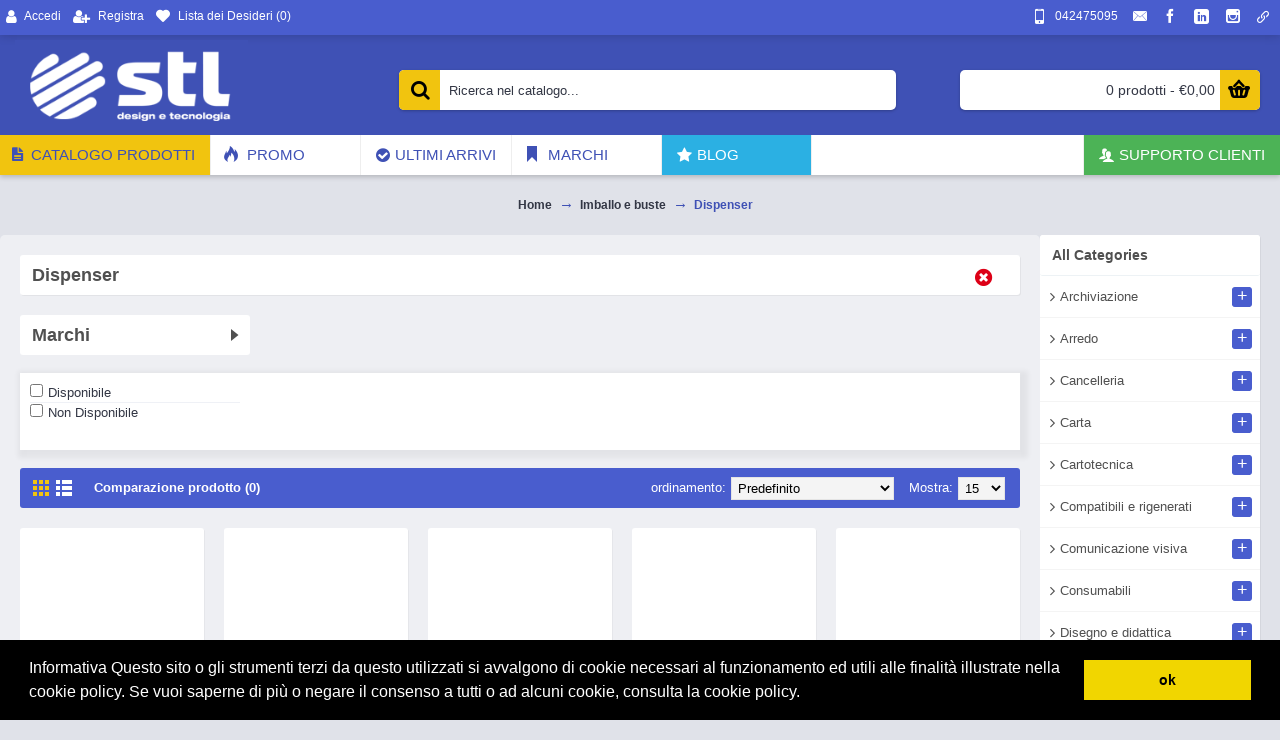

--- FILE ---
content_type: text/html; charset=utf-8
request_url: https://shop.stl-srl.it/imballo-e-buste/imballo-e-buste-dispenser
body_size: 16412
content:
<!DOCTYPE html>
<html dir="ltr" lang="it" class="webkit chrome chrome131 mac thmrplc-desktop is-guest skin-11 responsive-layout center-header mega-header lang-flag lang-flag-mobile currency-symbol currency-symbol-mobile no-secondary-on-mobile collapse-footer-columns filter-columns-mobile soft-shadow mobile-menu-on-tablet extended-layout header-center header-sticky sticky-default backface product-grid-second-image product-list-second-image category-page category-page-534 layout-3 route-product-category oc2 oc23 one-column no-currency no-language" data-j2v="2.10">
<head>
<meta charset="UTF-8" />
<meta name="viewport" content="width=device-width, initial-scale=1.0">
<meta name="format-detection" content="telephone=no">
<!--[if IE]><meta http-equiv="X-UA-Compatible" content="IE=Edge,chrome=1"/><![endif]-->
<title>Dispenser</title>
<base href="https://shop.stl-srl.it/" />
<meta property="og:title" content="Imballo e buste" />
<meta property="og:site_name" content="S.T.L. SRL SB" />
<meta property="og:url" content="https://shop.stl-srl.it/imballo-e-buste" />
<meta property="og:description" content="" />
<meta property="og:type" content="website" />
<meta property="og:image" content="https://www.images.officestore.cloud/image/cache/catalogo-prodotti/categorie/IMBALLO-600x315.jpg" />
<meta property="og:image:width" content="600" />
<meta property="og:image:height" content="315" />
<meta name="twitter:card" content="summary" />
<meta name="twitter:title" content="Imballo e buste" />
<meta name="twitter:description" content="" />
<meta name="twitter:image" content="https://www.images.officestore.cloud/image/cache/catalogo-prodotti/categorie/IMBALLO-200x200.jpg" />
<meta name="twitter:image:width" content="200" />
<meta name="twitter:image:height" content="200" />
<link href="https://shop.stl-srl.it/imballo-e-buste-dispenser" rel="canonical" />
<link href="https://shop.stl-srl.it/image/catalog/cart.png" rel="icon" />
<link rel="stylesheet" href="//fonts.googleapis.com/css?family=Roboto:regular&amp;subset=latin"/>
<link rel="stylesheet" href="https://shop.stl-srl.it/catalog/view/theme/thmrplc3/css/j-strap.css?j2v=2.10"/>
<link rel="stylesheet" href="https://shop.stl-srl.it/catalog/view/javascript/font-awesome/css/font-awesome.min.css?j2v=2.10"/>
<link rel="stylesheet" href="https://shop.stl-srl.it/catalog/view/theme/thmrplc3/lib/jquery.ui/jquery-ui-slider.min.css?j2v=2.10"/>
<link rel="stylesheet" href="https://shop.stl-srl.it/catalog/view/theme/thmrplc3/lib/swiper/css/swiper.css?j2v=2.10"/>
<link rel="stylesheet" href="https://shop.stl-srl.it/catalog/view/theme/thmrplc3/lib/lightgallery/css/lightgallery.min.css?j2v=2.10"/>
<link rel="stylesheet" href="https://shop.stl-srl.it/catalog/view/theme/thmrplc3/lib/magnific-popup/magnific-popup.css?j2v=2.10"/>
<link rel="stylesheet" href="https://shop.stl-srl.it/catalog/view/theme/thmrplc3/css/hint.min.css?j2v=2.10"/>
<link rel="stylesheet" href="https://shop.stl-srl.it/catalog/view/theme/thmrplc3/css/thmrplc.css?j2v=2.10"/>
<link rel="stylesheet" href="https://shop.stl-srl.it/catalog/view/theme/thmrplc3/css/features.css?j2v=2.10"/>
<link rel="stylesheet" href="https://shop.stl-srl.it/catalog/view/theme/thmrplc3/css/header.css?j2v=2.10"/>
<link rel="stylesheet" href="https://shop.stl-srl.it/catalog/view/theme/thmrplc3/css/module.css?j2v=2.10"/>
<link rel="stylesheet" href="https://shop.stl-srl.it/catalog/view/theme/thmrplc3/css/pages.css?j2v=2.10"/>
<link rel="stylesheet" href="https://shop.stl-srl.it/catalog/view/theme/thmrplc3/css/account.css?j2v=2.10"/>
<link rel="stylesheet" href="https://shop.stl-srl.it/catalog/view/theme/thmrplc3/css/blog-manager.css?j2v=2.10"/>
<link rel="stylesheet" href="https://shop.stl-srl.it/catalog/view/theme/thmrplc3/css/side-column.css?j2v=2.10"/>
<link rel="stylesheet" href="https://shop.stl-srl.it/catalog/view/theme/thmrplc3/css/product.css?j2v=2.10"/>
<link rel="stylesheet" href="https://shop.stl-srl.it/catalog/view/theme/thmrplc3/css/category.css?j2v=2.10"/>
<link rel="stylesheet" href="https://shop.stl-srl.it/catalog/view/theme/thmrplc3/css/footer.css?j2v=2.10"/>
<link rel="stylesheet" href="https://shop.stl-srl.it/catalog/view/theme/thmrplc3/css/icons.css?j2v=2.10"/>
<link rel="stylesheet" href="https://shop.stl-srl.it/catalog/view/theme/thmrplc3/css/responsive.css?j2v=2.10"/>
<link rel="stylesheet" href="https://shop.stl-srl.it/catalog/view/theme/thmrplc3/css/flex.css?j2v=2.10"/>
<link rel="stylesheet" href="https://shop.stl-srl.it/catalog/view/theme/thmrplc3/css/rtl.css?j2v=2.10"/>
<link rel="stylesheet" href="index.php?route=thmrplc3/assets/css&amp;j2v=2.10" />
<script type="text/javascript" src="https://shop.stl-srl.it/catalog/view/theme/thmrplc3/lib/modernizr/modernizr.min.js?j2v=2.10"></script>
<script type="text/javascript" src="https://shop.stl-srl.it/catalog/view/javascript/jquery/jquery-2.1.1.min.js?j2v=2.10"></script>
<script type="text/javascript" src="https://shop.stl-srl.it/catalog/view/javascript/bootstrap/js/bootstrap.min.js?j2v=2.10"></script>
<script type="text/javascript" src="https://shop.stl-srl.it/catalog/view/theme/thmrplc3/lib/jquery/jquery-migrate-1.2.1.min.js?j2v=2.10"></script>
<script type="text/javascript" src="https://shop.stl-srl.it/catalog/view/theme/thmrplc3/lib/jquery.ui/jquery-ui-slider.min.js?j2v=2.10"></script>
<script type="text/javascript" src="https://shop.stl-srl.it/catalog/view/javascript/common.js?j2v=2.10"></script>
<script type="text/javascript" src="https://shop.stl-srl.it/catalog/view/javascript/jquery/jquery.total-storage.min.js?j2v=2.10"></script>
<script type="text/javascript" src="https://shop.stl-srl.it/catalog/view/theme/thmrplc3/lib/jquery.tabs/tabs.js?j2v=2.10"></script>
<script type="text/javascript" src="https://shop.stl-srl.it/catalog/view/theme/thmrplc3/lib/swiper/js/swiper.jquery.js?j2v=2.10"></script>
<script type="text/javascript" src="https://shop.stl-srl.it/catalog/view/theme/thmrplc3/lib/ias/jquery-ias.min.js?j2v=2.10"></script>
<script type="text/javascript" src="https://shop.stl-srl.it/catalog/view/theme/thmrplc3/lib/intense/intense.min.js?j2v=2.10"></script>
<script type="text/javascript" src="https://shop.stl-srl.it/catalog/view/theme/thmrplc3/lib/lightgallery/js/lightgallery.js?j2v=2.10"></script>
<script type="text/javascript" src="https://shop.stl-srl.it/catalog/view/theme/thmrplc3/lib/magnific-popup/jquery.magnific-popup.js?j2v=2.10"></script>
<script type="text/javascript" src="https://shop.stl-srl.it/catalog/view/theme/thmrplc3/lib/actual/jquery.actual.min.js?j2v=2.10"></script>
<script type="text/javascript" src="https://shop.stl-srl.it/catalog/view/theme/thmrplc3/lib/countdown/jquery.countdown.js?j2v=2.10"></script>
<script type="text/javascript" src="https://shop.stl-srl.it/catalog/view/theme/thmrplc3/lib/image-zoom/jquery.imagezoom.min.js?j2v=2.10"></script>
<script type="text/javascript" src="https://shop.stl-srl.it/catalog/view/theme/thmrplc3/lib/lazy/jquery.lazy.1.6.min.js?j2v=2.10"></script>
<script type="text/javascript" src="https://shop.stl-srl.it/catalog/view/theme/thmrplc3/lib/touch-punch/jquery.ui.touch-punch.min.js?j2v=2.10"></script>
<script type="text/javascript" src="https://shop.stl-srl.it/catalog/view/theme/thmrplc3/lib/jquery.address/jquery.address.js?j2v=2.10"></script>
<script type="text/javascript" src="https://shop.stl-srl.it/catalog/view/theme/thmrplc3/js/thmrplc.js?j2v=2.10"></script>
<!--[if (gte IE 6)&(lte IE 8)]><script src="catalog/view/theme/thmrplc3/lib/selectivizr/selectivizr.min.js"></script><![endif]-->
				
                          
			
<script>
        Thmrplc.COUNTDOWN = {
        DAYS    : "Giorni",
        HOURS   : "Ore",
        MINUTES : "Minuti",
        SECONDS : "Secondi"
    };
        Thmrplc.NOTIFICATION_BUTTONS = '<div class="notification-buttons"><a class="button notification-cart" href="https://shop.stl-srl.it/index.php?route=checkout/cart">Guarda il Carrello</a><a class="button notification-checkout" href="https://shop.stl-srl.it/index.php?route=checkout/checkout">Checkout</a></div>';
</script>

																		
								  
									
																		
								  
									
																		
								  
									
																		
								  
									
																		
								  
									
																		
								  
									</head>
								  
								  
								  
								  
								  
								  
<body>
				
                			
<!--[if lt IE 9]>
<div class="old-browser">You are using an old browser. Please <a href="http://windows.microsoft.com/en-us/internet-explorer/download-ie">upgrade to a newer version</a> or <a href="http://browsehappy.com/">try a different browser</a>.</div>
<![endif]-->
<header class="thmrplc-header-center thmrplc-header-mega">
    <div class="header">
    <div class="thmrplc-top-header j-min z-1"></div>
    <div class="thmrplc-menu-bg z-0"> </div>
    <div class="thmrplc-center-bg j-100 z-0"> </div>

    <div id="header" class="thmrplc-header z-2">

        <div class="header-assets top-bar">
            <div class="thmrplc-links j-min xs-100 sm-100 md-50 lg-50 xl-50">
                <div class="links j-min">
                    <ul class="top-menu">
                    <li>
                            <a href="https://shop.stl-srl.it/index.php?route=account/login" class="m-item "><i style="margin-right: 5px; font-size: 15px" data-icon="&#xf007;"></i>                    <span class="top-menu-link">Accedi</span>                </a>
                                </li>
            <li>
                            <a href="https://shop.stl-srl.it/index.php?route=account/register" class="m-item "><i style="margin-right: 5px; font-size: 15px" data-icon="&#xf234;"></i>                    <span class="top-menu-link">Registra</span>                </a>
                                </li>
            <li>
                            <a href="https://shop.stl-srl.it/index.php?route=account/wishlist" class="m-item hide-on-phone wishlist-total icon-only"><i style="margin-right: 5px; font-size: 14px" data-icon="&#xe662;"></i>                    <span class="top-menu-link">Lista dei Desideri (<span class="product-count">0</span>)</span>                </a>
                                </li>                    </ul>
                </div>
            </div>

            
            
            <div class="thmrplc-secondary j-min xs-100 sm-100 md-50 lg-50 xl-50">
                <div class="links j-min">
                    <ul class="top-menu">
                    <li>
                            <a href="tel:042475095" class="m-item icon-only"><i style="margin-right: 5px; font-size: 15px" data-icon="&#xe198;"></i>                    <span class="top-menu-link">042475095</span>                </a>
                                </li>
            <li>
                            <a href="javascript:Thmrplc.openPopup('241')" class="m-item icon-only"><i style="margin-right: 5px; font-size: 16px; left: 2px" data-icon="&#xe67b;"></i>                    <span class="top-menu-link"></span>                </a>
                                </li>
            <li>
                            <a href="https://www.facebook.com/stldesign.etecnologia" class="m-item icon-only" target="_blank"><i style="margin-right: 5px; font-size: 14px" data-icon="&#xe683;"></i>                    <span class="top-menu-link"></span>                </a>
                                </li>
            <li>
                            <a href="https://www.linkedin.com/company/s-t-l-design&tecnologia/" class="m-item icon-only"><i style="margin-right: 5px; font-size: 15px" data-icon="&#xe622;"></i>                    <span class="top-menu-link"></span>                </a>
                                </li>
            <li>
                            <a href="https://www.instagram.com/stl_designtecnologia/?hl=it" class="m-item "><i style="margin-right: 5px; font-size: 14px" data-icon="&#xe686;"></i>                    <span class="top-menu-link"></span>                </a>
                                </li>
            <li>
                            <a href="https://www.stl-srl.it/" class="m-item "><i style="margin-right: 5px; " data-icon="&#xe648;"></i>                    <span class="top-menu-link"></span>                </a>
                                </li>                    </ul>
                </div>
            </div>
        </div>

        <div class="header-assets">
            <div class="thmrplc-logo j-100 xs-100 sm-100 md-30 lg-30 xl-30">
                                    <div id="logo">
                        <a href="https://shop.stl-srl.it/">
                            <img src="https://shop.stl-srl.it/image/cache/data/logo-279x120.png" width="279" height="120" alt="S.T.L. SRL SB" title="S.T.L. SRL SB" class="logo-1x" />                        </a>
                    </div>
                            </div>
            <div class="thmrplc-search j-min xs-100 sm-50 md-45 lg-45 xl-45">
                                    <div id="search" class="input-group j-min">
  <input type="text" name="search" value="" placeholder="Ricerca nel catalogo..." autocomplete="off" class="form-control input-lg" />
  <div class="button-search"><button type="button"><i></i></button></div>
</div>                            </div>

            <div class="thmrplc-cart j-min xs-100 sm-50 md-25 lg-25 xl-25">
                <div id="cart" class="btn-group btn-block">
  <button type="button" data-toggle="dropdown" class="btn btn-inverse btn-block btn-lg dropdown-toggle heading"><a><span id="cart-total" data-loading-text="Caricamento...&nbsp;&nbsp;">0 prodotti - €0,00</span> <i></i></a></button>
  <div class="content">
    <ul class="cart-wrapper">
        <li>
      <p class="text-center empty">Il carrello &egrave; vuoto!</p>
    </li>
        </ul>
  </div>
</div>
            </div>
        </div>

        <div class="thmrplc-menu j-min xs-100 sm-100 md-100 lg-100 xl-100">
            <style>#main-menu-item-1 { background-color: rgb(241, 196, 15) !important; } #main-menu-item-3 a { color: rgb(255, 255, 255) !important; } #main-menu-item-3 { background-color: rgb(76, 179, 86) !important; } #main-menu-item-3 a:hover { color: rgb(0, 0, 0) !important; } #main-menu-item-6 a { color: rgb(255, 255, 255) !important; } #main-menu-item-6 { background-color: rgb(43, 176, 227) !important; }</style>
<div class="mobile-trigger">MENU</div>
<ul class="super-menu mobile-menu menu-floated" style="table-layout: ">
        <li id="main-menu-item-1" class="mega-menu-mixed float-left">
                <a href="/index.php?route=deposito/allcategorie" ><i style="margin-right: 5px; font-size: 16px; top: -1px; left: -3px" data-icon="&#xe6b2;"></i><span class="main-menu-text">Catalogo Prodotti</span></a>
                                                
        
        <span class="mobile-plus">+</span>
    </li>
        <li id="main-menu-item-2" class="drop-down float-left">
                <a href="https://shop.stl-srl.it/index.php?route=product/special" ><i style="margin-right: 5px; font-size: 16px; top: -1px; left: -3px" data-icon="&#xe1e8;"></i><span class="main-menu-text">Promo</span></a>
                                                                
        
        <span class="mobile-plus">+</span>
    </li>
        <li id="main-menu-item-4" class="drop-down float-left">
                <a href="https://shop.stl-srl.it/ultimi-arrivi" ><i style="margin-right: 5px; font-size: 16px" data-icon="&#xf058;"></i><span class="main-menu-text">Ultimi Arrivi</span></a>
                                                                
        
        <span class="mobile-plus">+</span>
    </li>
        <li id="main-menu-item-5" class="drop-down float-left">
                <a href="https://shop.stl-srl.it/index.php?route=product/manufacturer" ><i style="margin-right: 5px; font-size: 16px; top: -1px; left: -3px" data-icon="&#xe65f;"></i><span class="main-menu-text">Marchi</span></a>
                                                                
        
        <span class="mobile-plus">+</span>
    </li>
        <li id="main-menu-item-6" class="drop-down float-left">
                <a href="https://shop.stl-srl.it/magazione" ><i style="margin-right: 5px; font-size: 16px" data-icon="&#xf005;"></i><span class="main-menu-text">Blog</span></a>
                                                                
        
        <span class="mobile-plus">+</span>
    </li>
        <li id="main-menu-item-3" class="drop-down float-right">
                <a href="https://shop.stl-srl.it/index.php?route=information/contact" ><i style="margin-right: 5px; " data-icon="&#xe1b5;"></i><span class="main-menu-text">Supporto Clienti</span></a>
                                                                
        
        <span class="mobile-plus">+</span>
    </li>
    </ul>        </div>
    </div>
    </div>
</header>
<div class="extended-container"><div id="container" class="container j-container">
  <ul class="breadcrumb">
        <li><a href="https://shop.stl-srl.it/index.php?route=common/home">Home</a></li>
        <li><a href="https://shop.stl-srl.it/imballo-e-buste">Imballo e buste</a></li>
        <li><a href="https://shop.stl-srl.it/imballo-e-buste/imballo-e-buste-dispenser">Dispenser</a></li>
      </ul>
  <div class="row"><div id="column-right" class="col-sm-3 hidden-xs side-column  ">
    <div id="thmrplc-side-category-745859816" class="thmrplc-side-category-255 box side-category side-category-right side-category-accordion">
    <div class="box-heading">All Categories</div>
    <div class="box-category">
        <ul>
                            <li>
                                <a href="https://shop.stl-srl.it/archiviazione" class="">
                    <span class="category-name">Archiviazione                                            </span>
                                                            <i><span>+</span></i>
                                                        </a>
                <ul><li><a class="" href="https://shop.stl-srl.it/archiviazione/archiviazione-accessori"><span class="category-name">Accessori</span></a></li><li><a class="" href="https://shop.stl-srl.it/archiviazione/archiviazione-buste-a-u-non-perforate"><span class="category-name">Buste a u non perforate</span></a></li><li><a class="" href="https://shop.stl-srl.it/archiviazione/archiviazione-buste-con-bottone-o-zip"><span class="category-name">Buste con bottone o zip</span></a></li><li><a class="" href="https://shop.stl-srl.it/archiviazione/archiviazione-buste-con-soffietto"><span class="category-name">Buste con soffietto</span></a></li><li><a class="" href="https://shop.stl-srl.it/archiviazione/archiviazione-buste-forate-universali"><span class="category-name">Buste forate universali</span></a></li><li><a class="" href="https://shop.stl-srl.it/archiviazione/archiviazione-buste-in-plastica-tasche-e-portalistini"><span class="category-name">Buste in plastica, tasche e portalistini</span></a></li><li><a class="" href="https://shop.stl-srl.it/archiviazione/archiviazione-buste-porta-avvisi"><span class="category-name">Buste porta avvisi</span></a></li><li><a class="" href="https://shop.stl-srl.it/archiviazione/archiviazione-buste-uso-dedicato"><span class="category-name">Buste uso dedicato</span></a></li><li><a class="" href="https://shop.stl-srl.it/archiviazione/archiviazione-cartelle-a-rilegatura"><span class="category-name">Cartelle a rilegatura</span></a></li><li><a class="" href="https://shop.stl-srl.it/archiviazione/archiviazione-cartelle-a-soffietto"><span class="category-name">Cartelle a soffietto</span></a></li><li><a class="" href="https://shop.stl-srl.it/archiviazione/archiviazione-cartelle-con-clip-o-aghi"><span class="category-name">Cartelle con clip o aghi</span></a></li><li><a class="" href="https://shop.stl-srl.it/archiviazione/archiviazione-cartelle-con-tasca"><span class="category-name">Cartelle con tasca</span></a></li><li><a class="" href="https://shop.stl-srl.it/archiviazione/archiviazione-cartelle-fondo-u"><span class="category-name">Cartelle fondo u</span></a></li><li><a class="" href="https://shop.stl-srl.it/archiviazione/archiviazione-cartelle-fondo-v"><span class="category-name">Cartelle fondo v</span></a></li><li><a class="" href="https://shop.stl-srl.it/archiviazione/archiviazione-cartelline-a-l"><span class="category-name">Cartelline a l</span></a></li><li><a class="" href="https://shop.stl-srl.it/archiviazione/archiviazione-cartelline-con-elastico-in-cartone"><span class="category-name">Cartelline con elastico in cartone</span></a></li><li><a class="" href="https://shop.stl-srl.it/archiviazione/archiviazione-cartelline-con-elastico-in-ppl-e-pvc"><span class="category-name">Cartelline con elastico in ppl e pvc</span></a></li><li><a class="" href="https://shop.stl-srl.it/archiviazione/archiviazione-cartelline-con-finestra"><span class="category-name">Cartelline con finestra</span></a></li><li><a class="" href="https://shop.stl-srl.it/archiviazione/archiviazione-cartelline-in-cartoncino-a-3-lembi"><span class="category-name">Cartelline in cartoncino a 3 lembi</span></a></li><li><a class="" href="https://shop.stl-srl.it/archiviazione/archiviazione-cartelline-in-cartoncino-semplici"><span class="category-name">Cartelline in cartoncino semplici</span></a></li><li><a class="" href="https://shop.stl-srl.it/archiviazione/archiviazione-cavalierini"><span class="category-name">Cavalierini</span></a></li><li><a class="" href="https://shop.stl-srl.it/archiviazione/archiviazione-copridorso"><span class="category-name">Copridorso</span></a></li><li><a class="" href="https://shop.stl-srl.it/archiviazione/archiviazione-divisori-in-cartoncino"><span class="category-name">Divisori in cartoncino</span></a></li><li><a class="" href="https://shop.stl-srl.it/archiviazione/archiviazione-divisori-in-ppl-e-pvc"><span class="category-name">Divisori in ppl e pvc</span></a></li><li><a class="" href="https://shop.stl-srl.it/archiviazione/archiviazione-faldoni"><span class="category-name">Faldoni</span></a></li><li><a class="" href="https://shop.stl-srl.it/archiviazione/archiviazione-gruppi-di-raccoglitori"><span class="category-name">Gruppi di raccoglitori</span></a></li><li><a class="" href="https://shop.stl-srl.it/archiviazione/archiviazione-monitore-e-libro-firma"><span class="category-name">Monitore e libro firma</span></a></li><li><a class="" href="https://shop.stl-srl.it/archiviazione/archiviazione-porta-etichette"><span class="category-name">Porta etichette</span></a></li><li><a class="" href="https://shop.stl-srl.it/archiviazione/archiviazione-portabiglietti-da-visita"><span class="category-name">Portabiglietti da visita</span></a></li><li><a class="" href="https://shop.stl-srl.it/archiviazione/archiviazione-portalistini"><span class="category-name">Portalistini</span></a></li><li><a class="" href="https://shop.stl-srl.it/archiviazione/archiviazione-portalistini-personalizzabili"><span class="category-name">Portalistini personalizzabili</span></a></li><li><a class="" href="https://shop.stl-srl.it/archiviazione/archiviazione-portatabulati"><span class="category-name">Portatabulati</span></a></li><li><a class="" href="https://shop.stl-srl.it/archiviazione/archiviazione-raccoglitori-in-cartone"><span class="category-name">Raccoglitori in cartone</span></a></li><li><a class="" href="https://shop.stl-srl.it/archiviazione/archiviazione-raccoglitori-in-ppl-o-pvc"><span class="category-name">Raccoglitori in ppl o pvc</span></a></li><li><a class="" href="https://shop.stl-srl.it/archiviazione/archiviazione-raccoglitori-personalizzabili"><span class="category-name">Raccoglitori personalizzabili</span></a></li><li><a class="" href="https://shop.stl-srl.it/archiviazione/archiviazione-registratori-commerciale"><span class="category-name">Registratori commerciale</span></a></li><li><a class="" href="https://shop.stl-srl.it/archiviazione/archiviazione-registratori-formati-vari"><span class="category-name">Registratori formati vari</span></a></li><li><a class="" href="https://shop.stl-srl.it/archiviazione/archiviazione-registratori-protocollo"><span class="category-name">Registratori protocollo</span></a></li><li><a class="" href="https://shop.stl-srl.it/archiviazione/archiviazione-registri-e-schedari"><span class="category-name">Registri e schedari</span></a></li><li><a class="" href="https://shop.stl-srl.it/archiviazione/archiviazione-rubriche"><span class="category-name">Rubriche</span></a></li><li><a class="" href="https://shop.stl-srl.it/archiviazione/archiviazione-scatole-archivio-in-cartone"><span class="category-name">Scatole archivio in cartone</span></a></li><li><a class="" href="https://shop.stl-srl.it/archiviazione/archiviazione-scatole-progetto-in-cartone"><span class="category-name">Scatole progetto in cartone</span></a></li><li><a class="" href="https://shop.stl-srl.it/archiviazione/archiviazione-scatole-progetto-in-ppl-o-pvc"><span class="category-name">Scatole progetto in ppl o pvc</span></a></li><li><a class="" href="https://shop.stl-srl.it/archiviazione/archiviazione-supporti"><span class="category-name">Supporti</span></a></li><li><a class="" href="https://shop.stl-srl.it/archiviazione/archiviazione-tasche-adesive"><span class="category-name">Tasche adesive</span></a></li></ul>            </li>
                    <li>
                                <a href="https://shop.stl-srl.it/arredo" class="">
                    <span class="category-name">Arredo                                            </span>
                                                            <i><span>+</span></i>
                                                        </a>
                <ul><li><a class="" href="https://shop.stl-srl.it/arredo/arredo-armadi-metallici-porte-battenti"><span class="category-name">Armadi metallici porte battenti</span></a></li><li><a class="" href="https://shop.stl-srl.it/arredo/arredo-armadi-metallici-porte-scorrevoli"><span class="category-name">Armadi metallici porte scorrevoli</span></a></li><li><a class="" href="https://shop.stl-srl.it/arredo/arredo-armadietti-spogliatoi"><span class="category-name">Armadietti spogliatoi</span></a></li><li><a class="" href="https://shop.stl-srl.it/arredo/arredo-bbq-ed-accessori"><span class="category-name">Bbq ed accessori</span></a></li><li><a class="" href="https://shop.stl-srl.it/arredo/arredo-cassettiere"><span class="category-name">Cassettiere</span></a></li><li><a class="" href="https://shop.stl-srl.it/arredo/arredo-classificatori-verticali"><span class="category-name">Classificatori verticali</span></a></li><li><a class="" href="https://shop.stl-srl.it/arredo/arredo-complementi-d-arredo"><span class="category-name">Complementi d'arredo</span></a></li><li><a class="" href="https://shop.stl-srl.it/arredo/arredo-gazebo"><span class="category-name">Gazebo</span></a></li><li><a class="" href="https://shop.stl-srl.it/arredo/arredo-illuminazione"><span class="category-name">Illuminazione</span></a></li><li><a class="" href="https://shop.stl-srl.it/arredo/arredo-lampade-da-terra"><span class="category-name">Lampade da terra</span></a></li><li><a class="" href="https://shop.stl-srl.it/arredo/arredo-lettini"><span class="category-name">Lettini</span></a></li><li><a class="" href="https://shop.stl-srl.it/arredo/arredo-ombrelloni"><span class="category-name">Ombrelloni</span></a></li><li><a class="" href="https://shop.stl-srl.it/arredo/arredo-orologi"><span class="category-name">Orologi</span></a></li><li><a class="" href="https://shop.stl-srl.it/arredo/arredo-posacenere-e-portaombrelli"><span class="category-name">Posacenere e portaombrelli</span></a></li><li><a class="" href="https://shop.stl-srl.it/arredo/scrivanie"><span class="category-name">Scrivanie</span></a></li><li><a class="" href="https://shop.stl-srl.it/arredo/sedie-in-promozione-sedie-operative-direzionali-ufficio-visitatore-attesa"><span class="category-name">Sedie in promozione</span></a></li><li><a class="" href="https://shop.stl-srl.it/arredo/arredo-sedie-operative"><span class="category-name">Sedie operative</span></a></li><li><a class="" href="https://shop.stl-srl.it/arredo/arredo-sedute-da-esterno"><span class="category-name">Sedute da esterno</span></a></li><li><a class="" href="https://shop.stl-srl.it/arredo/arredo-sedute-gaming"><span class="category-name">Sedute gaming</span></a></li><li><a class="" href="https://shop.stl-srl.it/arredo/arredo-tappeti-e-zerbini"><span class="category-name">Tappeti e zerbini</span></a></li><li><a class="" href="https://shop.stl-srl.it/arredo/arredo-tavoli"><span class="category-name">Tavoli</span></a></li></ul>            </li>
                    <li>
                                <a href="https://shop.stl-srl.it/cancelleria" class="">
                    <span class="category-name">Cancelleria                                            </span>
                                                            <i><span>+</span></i>
                                                        </a>
                <ul><li><a class="" href="https://shop.stl-srl.it/cancelleria/cancelleria-accessori"><span class="category-name">Accessori</span></a></li><li><a class="" href="https://shop.stl-srl.it/cancelleria/cancelleria-bagnadita-e-ditali-in-gomma"><span class="category-name">Bagnadita e ditali in gomma</span></a></li><li><a class="" href="https://shop.stl-srl.it/cancelleria/cancelleria-bigliettini"><span class="category-name">Bigliettini</span></a></li><li><a class="" href="https://shop.stl-srl.it/cancelleria/cancelleria-blister"><span class="category-name">Blister</span></a></li><li><a class="" href="https://shop.stl-srl.it/cancelleria/cancelleria-box"><span class="category-name">Box</span></a></li><li><a class="" href="https://shop.stl-srl.it/cancelleria/cancelleria-buste-regalo"><span class="category-name">Buste regalo</span></a></li><li><a class="" href="https://shop.stl-srl.it/cancelleria/cancelleria-carta-regalo"><span class="category-name">Carta regalo</span></a></li><li><a class="" href="https://shop.stl-srl.it/cancelleria/cancelleria-cassetta-portavalori-e-casseforti"><span class="category-name">Cassetta portavalori e casseforti</span></a></li><li><a class="" href="https://shop.stl-srl.it/cancelleria/cancelleria-chiodi-e-ganci"><span class="category-name">Chiodi e ganci</span></a></li><li><a class="" href="https://shop.stl-srl.it/cancelleria/cancelleria-colle-in-tubetto"><span class="category-name">Colle in tubetto</span></a></li><li><a class="" href="https://shop.stl-srl.it/cancelleria/cancelleria-colle-liquide"><span class="category-name">Colle liquide</span></a></li><li><a class="" href="https://shop.stl-srl.it/cancelleria/cancelleria-colle-roller"><span class="category-name">Colle roller</span></a></li><li><a class="" href="https://shop.stl-srl.it/cancelleria/cancelleria-colle-speciali"><span class="category-name">Colle speciali</span></a></li><li><a class="" href="https://shop.stl-srl.it/cancelleria/cancelleria-colle-spray"><span class="category-name">Colle spray</span></a></li><li><a class="" href="https://shop.stl-srl.it/cancelleria/cancelleria-colle-stick-e-in-pasta"><span class="category-name">Colle stick e in pasta</span></a></li><li><a class="" href="https://shop.stl-srl.it/cancelleria/cancelleria-contamonete"><span class="category-name">Contamonete</span></a></li><li><a class="" href="https://shop.stl-srl.it/cancelleria/cancelleria-cucitrici-a-braccio-lungo"><span class="category-name">Cucitrici a braccio lungo</span></a></li><li><a class="" href="https://shop.stl-srl.it/cancelleria/cancelleria-cucitrici-a-pinza"><span class="category-name">Cucitrici a pinza</span></a></li><li><a class="" href="https://shop.stl-srl.it/cancelleria/cancelleria-cucitrici-alti-spessori"><span class="category-name">Cucitrici alti spessori</span></a></li><li><a class="" href="https://shop.stl-srl.it/cancelleria/cancelleria-cucitrici-da-tavolo"><span class="category-name">Cucitrici da tavolo</span></a></li><li><a class="" href="https://shop.stl-srl.it/cancelleria/cancelleria-cucitrici-elettriche"><span class="category-name">Cucitrici elettriche</span></a></li><li><a class="" href="https://shop.stl-srl.it/cancelleria/cancelleria-cuscinetti"><span class="category-name">Cuscinetti</span></a></li><li><a class="" href="https://shop.stl-srl.it/cancelleria/cancelleria-cutter-e-tappetini"><span class="category-name">Cutter e tappetini</span></a></li><li><a class="" href="https://shop.stl-srl.it/cancelleria/cancelleria-dispenser"><span class="category-name">Dispenser</span></a></li><li><a class="" href="https://shop.stl-srl.it/cancelleria/cancelleria-elastici"><span class="category-name">Elastici</span></a></li><li><a class="" href="https://shop.stl-srl.it/cancelleria/cancelleria-etichette"><span class="category-name">Etichette</span></a></li><li><a class="" href="https://shop.stl-srl.it/cancelleria/cancelleria-feltri-di-ricambio"><span class="category-name">Feltri di ricambio</span></a></li><li><a class="" href="https://shop.stl-srl.it/cancelleria/cancelleria-fermacampioni"><span class="category-name">Fermacampioni</span></a></li><li><a class="" href="https://shop.stl-srl.it/cancelleria/cancelleria-fermagli"><span class="category-name">Fermagli</span></a></li><li><a class="" href="https://shop.stl-srl.it/cancelleria/cancelleria-forbici-ufficio"><span class="category-name">Forbici ufficio</span></a></li><li><a class="" href="https://shop.stl-srl.it/cancelleria/cancelleria-ghigliottine"><span class="category-name">Ghigliottine</span></a></li><li><a class="" href="https://shop.stl-srl.it/cancelleria/cancelleria-gommini-adesivi-rimovibili"><span class="category-name">Gommini adesivi rimovibili</span></a></li><li><a class="" href="https://shop.stl-srl.it/cancelleria/cancelleria-graffatrici-e-punti"><span class="category-name">Graffatrici e punti</span></a></li><li><a class="" href="https://shop.stl-srl.it/cancelleria/cancelleria-inchiostri"><span class="category-name">Inchiostri</span></a></li><li><a class="" href="https://shop.stl-srl.it/cancelleria/cancelleria-lame-di-ricambio"><span class="category-name">Lame di ricambio</span></a></li><li><a class="" href="https://shop.stl-srl.it/cancelleria/cancelleria-levapunti"><span class="category-name">Levapunti</span></a></li><li><a class="" href="https://shop.stl-srl.it/cancelleria/cancelleria-minuteria"><span class="category-name">Minuteria</span></a></li><li><a class="" href="https://shop.stl-srl.it/cancelleria/cancelleria-molle-double-clips"><span class="category-name">Molle double clips</span></a></li><li><a class="" href="https://shop.stl-srl.it/cancelleria/cancelleria-nastri-adesivi"><span class="category-name">Nastri adesivi</span></a></li><li><a class="" href="https://shop.stl-srl.it/cancelleria/cancelleria-nastri-biadesivi"><span class="category-name">Nastri biadesivi</span></a></li><li><a class="" href="https://shop.stl-srl.it/cancelleria/cancelleria-nastri-e-coccarde"><span class="category-name">Nastri e coccarde</span></a></li><li><a class="" href="https://shop.stl-srl.it/cancelleria/cancelleria-nastri-in-carta"><span class="category-name">Nastri in carta</span></a></li><li><a class="" href="https://shop.stl-srl.it/cancelleria/cancelleria-nastri-invisibili"><span class="category-name">Nastri invisibili</span></a></li><li><a class="" href="https://shop.stl-srl.it/cancelleria/cancelleria-nastri-professionali"><span class="category-name">Nastri professionali</span></a></li><li><a class="" href="https://shop.stl-srl.it/cancelleria/cancelleria-nastri-rinforzati"><span class="category-name">Nastri rinforzati</span></a></li><li><a class="" href="https://shop.stl-srl.it/cancelleria/cancelleria-nastri-sigilla-sacchetti"><span class="category-name">Nastri sigilla sacchetti</span></a></li><li><a class="" href="https://shop.stl-srl.it/cancelleria/cancelleria-nastri-speciali"><span class="category-name">Nastri speciali</span></a></li><li><a class="" href="https://shop.stl-srl.it/cancelleria/cancelleria-nastri-telati"><span class="category-name">Nastri telati</span></a></li><li><a class="" href="https://shop.stl-srl.it/cancelleria/cancelleria-occhiellatrici-ed-accessori"><span class="category-name">Occhiellatrici ed accessori</span></a></li><li><a class="" href="https://shop.stl-srl.it/cancelleria/cancelleria-perforatori"><span class="category-name">Perforatori</span></a></li><li><a class="" href="https://shop.stl-srl.it/cancelleria/cancelleria-pistole-e-colla-a-caldo"><span class="category-name">Pistole e colla a caldo</span></a></li><li><a class="" href="https://shop.stl-srl.it/cancelleria/cancelleria-portatimbri"><span class="category-name">Portatimbri</span></a></li><li><a class="" href="https://shop.stl-srl.it/cancelleria/cancelleria-punti-per-cucitrici"><span class="category-name">Punti per cucitrici</span></a></li><li><a class="" href="https://shop.stl-srl.it/cancelleria/cancelleria-puntine"><span class="category-name">Puntine</span></a></li><li><a class="" href="https://shop.stl-srl.it/cancelleria/cancelleria-spaghi"><span class="category-name">Spaghi</span></a></li><li><a class="" href="https://shop.stl-srl.it/cancelleria/cancelleria-sparafili-e-fili"><span class="category-name">Sparafili e fili</span></a></li><li><a class="" href="https://shop.stl-srl.it/cancelleria/cancelleria-tagliacarte"><span class="category-name">Tagliacarte</span></a></li><li><a class="" href="https://shop.stl-srl.it/cancelleria/cancelleria-taglierine-a-lama-rotante"><span class="category-name">Taglierine a lama rotante</span></a></li><li><a class="" href="https://shop.stl-srl.it/cancelleria/cancelleria-taglierine-a-leva"><span class="category-name">Taglierine a leva</span></a></li><li><a class="" href="https://shop.stl-srl.it/cancelleria/cancelleria-taglierine-a-rullo"><span class="category-name">Taglierine a rullo</span></a></li><li><a class="" href="https://shop.stl-srl.it/cancelleria/cancelleria-cancelleria-timbri"><span class="category-name">Timbri</span></a></li><li><a class="" href="https://shop.stl-srl.it/cancelleria/cancelleria-timbri-speciali"><span class="category-name">Timbri speciali</span></a></li><li><a class="" href="https://shop.stl-srl.it/cancelleria/cancelleria-verificatori-di-banconote"><span class="category-name">Verificatori di banconote</span></a></li></ul>            </li>
                    <li>
                                <a href="https://shop.stl-srl.it/carta" class="">
                    <span class="category-name">Carta                                            </span>
                                                            <i><span>+</span></i>
                                                        </a>
                <ul><li><a class="" href="https://shop.stl-srl.it/carta/carta-altre"><span class="category-name">Altre</span></a></li><li><a class="" href="https://shop.stl-srl.it/carta/carta-biglietti-da-visita-badge"><span class="category-name">Biglietti da visita, badge</span></a></li><li><a class="" href="https://shop.stl-srl.it/carta/carta-carta-a-bancale"><span class="category-name">Carta a bancale</span></a></li><li><a class="" href="https://shop.stl-srl.it/carta/carta-carta-bianca"><span class="category-name">Carta bianca</span></a></li><li><a class="" href="https://shop.stl-srl.it/carta/carta-carta-colorata"><span class="category-name">Carta colorata</span></a></li><li><a class="" href="https://shop.stl-srl.it/carta/carta-carta-copiativa"><span class="category-name">Carta copiativa</span></a></li><li><a class="" href="https://shop.stl-srl.it/carta/carta-carta-copy-a4"><span class="category-name">Carta copy a4</span></a></li><li><a class="" href="https://shop.stl-srl.it/carta/carta-carta-copy-a5"><span class="category-name">Carta copy a5</span></a></li><li><a class="" href="https://shop.stl-srl.it/carta/carta-carta-ed-etichette-in-modulo-continuo"><span class="category-name">Carta ed etichette in modulo continuo</span></a></li><li><a class="" href="https://shop.stl-srl.it/carta/carta-carta-fotografica"><span class="category-name">Carta fotografica</span></a></li><li><a class="" href="https://shop.stl-srl.it/carta/carta-carta-fotografica-inkjet"><span class="category-name">Carta fotografica inkjet</span></a></li><li><a class="" href="https://shop.stl-srl.it/carta/carta-carta-fotografica-laser"><span class="category-name">Carta fotografica laser</span></a></li><li><a class="" href="https://shop.stl-srl.it/carta/carta-carta-per-eventi"><span class="category-name">Carta per eventi</span></a></li><li><a class="" href="https://shop.stl-srl.it/carta/carta-carta-per-fotocopie"><span class="category-name">Carta per fotocopie</span></a></li><li><a class="" href="https://shop.stl-srl.it/carta/carta-carta-special"><span class="category-name">Carta special</span></a></li><li><a class="" href="https://shop.stl-srl.it/carta/carta-etichette-bianche"><span class="category-name">Etichette bianche</span></a></li><li><a class="" href="https://shop.stl-srl.it/carta/carta-etichette-bianche-in-blister"><span class="category-name">Etichette bianche in blister</span></a></li><li><a class="" href="https://shop.stl-srl.it/carta/carta-etichette-colorate"><span class="category-name">Etichette colorate</span></a></li><li><a class="" href="https://shop.stl-srl.it/carta/carta-etichette-colorate-in-blister"><span class="category-name">Etichette colorate in blister</span></a></li><li><a class="" href="https://shop.stl-srl.it/carta/carta-etichette-in-fogli-a3"><span class="category-name">Etichette in fogli a3</span></a></li><li><a class="" href="https://shop.stl-srl.it/carta/carta-etichette-in-poliestere"><span class="category-name">Etichette in poliestere</span></a></li><li><a class="" href="https://shop.stl-srl.it/carta/carta-etichette-rimovibili"><span class="category-name">Etichette rimovibili</span></a></li><li><a class="" href="https://shop.stl-srl.it/carta/carta-etichette-speciali"><span class="category-name">Etichette speciali</span></a></li><li><a class="" href="https://shop.stl-srl.it/carta/carta-etichette-trasparenti"><span class="category-name">Etichette trasparenti</span></a></li><li><a class="" href="https://shop.stl-srl.it/carta/carta-carta-lucidi"><span class="category-name">Lucidi</span></a></li><li><a class="" href="https://shop.stl-srl.it/carta/carta-rotoli-per-calcolatrici"><span class="category-name">Rotoli per calcolatrici</span></a></li><li><a class="" href="https://shop.stl-srl.it/carta/carta-rotoli-per-plotter"><span class="category-name">Rotoli per plotter</span></a></li><li><a class="" href="https://shop.stl-srl.it/carta/carta-rotoli-per-pos"><span class="category-name">Rotoli per pos</span></a></li><li><a class="" href="https://shop.stl-srl.it/carta/carta-rotoli-per-registratori-di-cassa"><span class="category-name">Rotoli per registratori di cassa</span></a></li></ul>            </li>
                    <li>
                                <a href="https://shop.stl-srl.it/cartotecnica" class="">
                    <span class="category-name">Cartotecnica                                            </span>
                                                            <i><span>+</span></i>
                                                        </a>
                <ul><li><a class="" href="https://shop.stl-srl.it/cartotecnica/cartotecnica-agende-e-taccuini"><span class="category-name">Agende e taccuini</span></a></li><li><a class="" href="https://shop.stl-srl.it/cartotecnica/cartotecnica-block-notes-a-punto-metallico"><span class="category-name">Block notes a punto metallico</span></a></li><li><a class="" href="https://shop.stl-srl.it/cartotecnica/cartotecnica-block-notes-collati"><span class="category-name">Block notes collati</span></a></li><li><a class="" href="https://shop.stl-srl.it/cartotecnica/cartotecnica-block-notes-spiralati"><span class="category-name">Block notes spiralati</span></a></li><li><a class="" href="https://shop.stl-srl.it/cartotecnica/cartotecnica-condominio-segreteria-e-schede"><span class="category-name">Condominio, segreteria e schede</span></a></li><li><a class="" href="https://shop.stl-srl.it/cartotecnica/cartotecnica-contabilit-generale"><span class="category-name">Contabilità generale</span></a></li><li><a class="" href="https://shop.stl-srl.it/cartotecnica/cartotecnica-contabilit-iva"><span class="category-name">Contabilità iva</span></a></li><li><a class="" href="https://shop.stl-srl.it/cartotecnica/cartotecnica-copri-maxi-quaderni-copri-libri"><span class="category-name">Copri maxi quaderni, copri libri</span></a></li><li><a class="" href="https://shop.stl-srl.it/cartotecnica/cartotecnica-dispenser-blocchetti-e-refill"><span class="category-name">Dispenser blocchetti e refill</span></a></li><li><a class="" href="https://shop.stl-srl.it/cartotecnica/cartotecnica-fogli-protocollo"><span class="category-name">Fogli protocollo</span></a></li><li><a class="" href="https://shop.stl-srl.it/cartotecnica/cartotecnica-magazzino-e-trasporto"><span class="category-name">Magazzino e trasporto</span></a></li><li><a class="" href="https://shop.stl-srl.it/cartotecnica/cartotecnica-maxi-quaderni"><span class="category-name">Maxi quaderni</span></a></li><li><a class="" href="https://shop.stl-srl.it/cartotecnica/cartotecnica-mini-quaderni-e-musica"><span class="category-name">Mini quaderni e musica</span></a></li><li><a class="" href="https://shop.stl-srl.it/cartotecnica/cartotecnica-modulistica-varia"><span class="category-name">Modulistica varia</span></a></li><li><a class="" href="https://shop.stl-srl.it/cartotecnica/cartotecnica-personale"><span class="category-name">Personale</span></a></li><li><a class="" href="https://shop.stl-srl.it/cartotecnica/cartotecnica-portablocchi"><span class="category-name">Portablocchi</span></a></li><li><a class="" href="https://shop.stl-srl.it/cartotecnica/cartotecnica-post-it"><span class="category-name">Post-it</span></a></li><li><a class="" href="https://shop.stl-srl.it/cartotecnica/cartotecnica-quaderni"><span class="category-name">Quaderni</span></a></li><li><a class="" href="https://shop.stl-srl.it/cartotecnica/cartotecnica-ricambi-per-quaderni"><span class="category-name">Ricambi per quaderni</span></a></li><li><a class="" href="https://shop.stl-srl.it/cartotecnica/cartotecnica-segnapagina"><span class="category-name">Segnapagina</span></a></li><li><a class="" href="https://shop.stl-srl.it/cartotecnica/cartotecnica-sicurezza"><span class="category-name">Sicurezza</span></a></li><li><a class="" href="https://shop.stl-srl.it/cartotecnica/cartotecnica-stampati-fiscali-ed-alberghi"><span class="category-name">Stampati fiscali ed alberghi</span></a></li></ul>            </li>
                    <li>
                                <a href="https://shop.stl-srl.it/compatibili-e-rigenerati" class="">
                    <span class="category-name">Compatibili e rigenerati                                            </span>
                                                            <i><span>+</span></i>
                                                        </a>
                <ul><li><a class="" href="https://shop.stl-srl.it/compatibili-e-rigenerati/compatibili-e-rigenerati-compatibili-e-rigenerati-cartucce-ink-jet"><span class="category-name">Cartucce ink-jet</span></a></li><li><a class="" href="https://shop.stl-srl.it/compatibili-e-rigenerati/compatibili-e-rigenerati-cartucce-ink-jet-per-plotter"><span class="category-name">Cartucce ink-jet per plotter</span></a></li><li><a class="" href="https://shop.stl-srl.it/compatibili-e-rigenerati/compatibili-e-rigenerati-compatibili-e-rigenerati-drum"><span class="category-name">Drum</span></a></li><li><a class="" href="https://shop.stl-srl.it/compatibili-e-rigenerati/compatibili-e-rigenerati-compatibili-e-rigenerati-ink-roll-lift-off"><span class="category-name">Ink roll, lift off</span></a></li><li><a class="" href="https://shop.stl-srl.it/compatibili-e-rigenerati/compatibili-e-rigenerati-nastri-e-label-per-etichettatrici"><span class="category-name">Nastri e label per etichettatrici</span></a></li><li><a class="" href="https://shop.stl-srl.it/compatibili-e-rigenerati/compatibili-e-rigenerati-compatibili-e-rigenerati-nastri-per-stampanti-ad-impatto"><span class="category-name">Nastri per stampanti ad impatto</span></a></li><li><a class="" href="https://shop.stl-srl.it/compatibili-e-rigenerati/compatibili-e-rigenerati-compatibili-e-rigenerati-toner"><span class="category-name">Toner</span></a></li><li><a class="" href="https://shop.stl-srl.it/compatibili-e-rigenerati/compatibili-e-rigenerati-compatibili-e-rigenerati-ttr"><span class="category-name">Ttr</span></a></li></ul>            </li>
                    <li>
                                <a href="https://shop.stl-srl.it/comunicazione-visiva" class="">
                    <span class="category-name">Comunicazione visiva                                            </span>
                                                            <i><span>+</span></i>
                                                        </a>
                <ul><li><a class="" href="https://shop.stl-srl.it/comunicazione-visiva/comunicazione-visiva-accessori"><span class="category-name">Accessori</span></a></li><li><a class="" href="https://shop.stl-srl.it/comunicazione-visiva/comunicazione-visiva-album-e-cornici"><span class="category-name">Album e cornici</span></a></li><li><a class="" href="https://shop.stl-srl.it/comunicazione-visiva/comunicazione-visiva-bacheche"><span class="category-name">Bacheche</span></a></li><li><a class="" href="https://shop.stl-srl.it/comunicazione-visiva/comunicazione-visiva-cancellini"><span class="category-name">Cancellini</span></a></li><li><a class="" href="https://shop.stl-srl.it/comunicazione-visiva/comunicazione-visiva-cartelli-adesivi"><span class="category-name">Cartelli adesivi</span></a></li><li><a class="" href="https://shop.stl-srl.it/comunicazione-visiva/comunicazione-visiva-cartelli-di-divieto"><span class="category-name">Cartelli di divieto</span></a></li><li><a class="" href="https://shop.stl-srl.it/comunicazione-visiva/comunicazione-visiva-cartelli-di-emergenza"><span class="category-name">Cartelli di emergenza</span></a></li><li><a class="" href="https://shop.stl-srl.it/comunicazione-visiva/comunicazione-visiva-cartelli-di-obbligo"><span class="category-name">Cartelli di obbligo</span></a></li><li><a class="" href="https://shop.stl-srl.it/comunicazione-visiva/comunicazione-visiva-cartelli-di-pericolo"><span class="category-name">Cartelli di pericolo</span></a></li><li><a class="" href="https://shop.stl-srl.it/comunicazione-visiva/comunicazione-visiva-cartelli-info-e-vari"><span class="category-name">Cartelli info e vari</span></a></li><li><a class="" href="https://shop.stl-srl.it/comunicazione-visiva/comunicazione-visiva-elimina-code"><span class="category-name">Elimina code</span></a></li><li><a class="" href="https://shop.stl-srl.it/comunicazione-visiva/comunicazione-visiva-espositori-da-terra"><span class="category-name">Espositori da terra</span></a></li><li><a class="" href="https://shop.stl-srl.it/comunicazione-visiva/comunicazione-visiva-espositori-e-portadepliants"><span class="category-name">Espositori e portadepliants</span></a></li><li><a class="" href="https://shop.stl-srl.it/comunicazione-visiva/comunicazione-visiva-lavagne"><span class="category-name">Lavagne</span></a></li><li><a class="" href="https://shop.stl-srl.it/comunicazione-visiva/comunicazione-visiva-lavagne-bianche-e-magnetiche"><span class="category-name">Lavagne bianche e magnetiche</span></a></li><li><a class="" href="https://shop.stl-srl.it/comunicazione-visiva/comunicazione-visiva-lavagne-in-ardesia"><span class="category-name">Lavagne in ardesia</span></a></li><li><a class="" href="https://shop.stl-srl.it/comunicazione-visiva/comunicazione-visiva-lavagne-portablocco-e-blocchi"><span class="category-name">Lavagne portablocco e blocchi</span></a></li><li><a class="" href="https://shop.stl-srl.it/comunicazione-visiva/comunicazione-visiva-leggii"><span class="category-name">Leggii</span></a></li><li><a class="" href="https://shop.stl-srl.it/comunicazione-visiva/comunicazione-visiva-magneti"><span class="category-name">Magneti</span></a></li><li><a class="" href="https://shop.stl-srl.it/comunicazione-visiva/comunicazione-visiva-norme-e-istruzioni"><span class="category-name">Norme e istruzioni</span></a></li><li><a class="" href="https://shop.stl-srl.it/comunicazione-visiva/comunicazione-visiva-pannelli"><span class="category-name">Pannelli</span></a></li><li><a class="" href="https://shop.stl-srl.it/comunicazione-visiva/comunicazione-visiva-paracolpi-e-delineatori"><span class="category-name">Paracolpi e delineatori</span></a></li><li><a class="" href="https://shop.stl-srl.it/comunicazione-visiva/comunicazione-visiva-porta-smartphone"><span class="category-name">Porta smartphone</span></a></li><li><a class="" href="https://shop.stl-srl.it/comunicazione-visiva/comunicazione-visiva-portabadge"><span class="category-name">Portabadge</span></a></li><li><a class="" href="https://shop.stl-srl.it/comunicazione-visiva/comunicazione-visiva-portanomi"><span class="category-name">Portanomi</span></a></li><li><a class="" href="https://shop.stl-srl.it/comunicazione-visiva/comunicazione-visiva-schermi"><span class="category-name">Schermi</span></a></li><li><a class="" href="https://shop.stl-srl.it/comunicazione-visiva/comunicazione-visiva-segnaprezzo"><span class="category-name">Segnaprezzo</span></a></li><li><a class="" href="https://shop.stl-srl.it/comunicazione-visiva/comunicazione-visiva-targhe"><span class="category-name">Targhe</span></a></li><li><a class="" href="https://shop.stl-srl.it/comunicazione-visiva/comunicazione-visiva-targhette-adesive"><span class="category-name">Targhette adesive</span></a></li></ul>            </li>
                    <li>
                                <a href="https://shop.stl-srl.it/consumabili" class="">
                    <span class="category-name">Consumabili                                            </span>
                                                            <i><span>+</span></i>
                                                        </a>
                <ul><li><a class="" href="https://shop.stl-srl.it/consumabili/consumabili-consumabili-cartucce-ink-jet"><span class="category-name">Cartucce ink-jet</span></a></li><li><a class="" href="https://shop.stl-srl.it/consumabili/consumabili-consumabili-cartucce-ink-jet-per-plotter"><span class="category-name">Cartucce ink-jet per plotter</span></a></li><li><a class="" href="https://shop.stl-srl.it/consumabili/consumabili-consumabili-cinghie-di-trasferimento"><span class="category-name">Cinghie di trasferimento</span></a></li><li><a class="" href="https://shop.stl-srl.it/consumabili/consumabili-consumabili-developer"><span class="category-name">Developer</span></a></li><li><a class="" href="https://shop.stl-srl.it/consumabili/consumabili-consumabili-drum"><span class="category-name">Drum</span></a></li><li><a class="" href="https://shop.stl-srl.it/consumabili/consumabili-etichette-in-rotoli"><span class="category-name">Etichette in rotoli</span></a></li><li><a class="" href="https://shop.stl-srl.it/consumabili/consumabili-consumabili-filamenti-3d"><span class="category-name">Filamenti 3d</span></a></li><li><a class="" href="https://shop.stl-srl.it/consumabili/consumabili-consumabili-fusori"><span class="category-name">Fusori</span></a></li><li><a class="" href="https://shop.stl-srl.it/consumabili/consumabili-consumabili-inchiostri-solidi"><span class="category-name">Inchiostri solidi</span></a></li><li><a class="" href="https://shop.stl-srl.it/consumabili/consumabili-consumabili-ink-roll-lift-off"><span class="category-name">Ink roll, lift off</span></a></li><li><a class="" href="https://shop.stl-srl.it/consumabili/consumabili-consumabili-kit-manutenzione"><span class="category-name">Kit manutenzione</span></a></li><li><a class="" href="https://shop.stl-srl.it/consumabili/consumabili-consumabili-kit-trasferimento"><span class="category-name">Kit trasferimento</span></a></li><li><a class="" href="https://shop.stl-srl.it/consumabili/consumabili-consumabili-nastri-per-etichettatrici"><span class="category-name">Nastri per etichettatrici</span></a></li><li><a class="" href="https://shop.stl-srl.it/consumabili/consumabili-consumabili-nastri-per-stampanti-ad-impatto"><span class="category-name">Nastri per stampanti ad impatto</span></a></li><li><a class="" href="https://shop.stl-srl.it/consumabili/consumabili-consumabili-punti-metallici"><span class="category-name">Punti metallici</span></a></li><li><a class="" href="https://shop.stl-srl.it/consumabili/consumabili-consumabili-rulli"><span class="category-name">Rulli</span></a></li><li><a class="" href="https://shop.stl-srl.it/consumabili/consumabili-consumabili-toner"><span class="category-name">Toner</span></a></li><li><a class="" href="https://shop.stl-srl.it/consumabili/consumabili-consumabili-ttr"><span class="category-name">Ttr</span></a></li><li><a class="" href="https://shop.stl-srl.it/consumabili/consumabili-consumabili-vaschette-recupero"><span class="category-name">Vaschette recupero</span></a></li></ul>            </li>
                    <li>
                                <a href="https://shop.stl-srl.it/disegno-e-didattica" class="">
                    <span class="category-name">Disegno e didattica                                            </span>
                                                            <i><span>+</span></i>
                                                        </a>
                <ul><li><a class="" href="https://shop.stl-srl.it/disegno-e-didattica/disegno-e-didattica-accessori-e-kit"><span class="category-name">Accessori e kit</span></a></li><li><a class="" href="https://shop.stl-srl.it/disegno-e-didattica/disegno-e-didattica-acquerelli"><span class="category-name">Acquerelli</span></a></li><li><a class="" href="https://shop.stl-srl.it/disegno-e-didattica/disegno-e-didattica-album-colorati"><span class="category-name">Album colorati</span></a></li><li><a class="" href="https://shop.stl-srl.it/disegno-e-didattica/disegno-e-didattica-album-da-colorare"><span class="category-name">Album da colorare</span></a></li><li><a class="" href="https://shop.stl-srl.it/disegno-e-didattica/disegno-e-didattica-album-lisci"><span class="category-name">Album lisci</span></a></li><li><a class="" href="https://shop.stl-srl.it/disegno-e-didattica/disegno-e-didattica-album-ruvidi"><span class="category-name">Album ruvidi</span></a></li><li><a class="" href="https://shop.stl-srl.it/disegno-e-didattica/disegno-e-didattica-astucci"><span class="category-name">Astucci</span></a></li><li><a class="" href="https://shop.stl-srl.it/disegno-e-didattica/disegno-e-didattica-balaustroni-e-compassi"><span class="category-name">Balaustroni e compassi</span></a></li><li><a class="" href="https://shop.stl-srl.it/disegno-e-didattica/disegno-e-didattica-carta-crespa"><span class="category-name">Carta crespa</span></a></li><li><a class="" href="https://shop.stl-srl.it/disegno-e-didattica/disegno-e-didattica-carta-e-cartoncini"><span class="category-name">Carta e cartoncini</span></a></li><li><a class="" href="https://shop.stl-srl.it/disegno-e-didattica/disegno-e-didattica-carta-rasata"><span class="category-name">Carta rasata</span></a></li><li><a class="" href="https://shop.stl-srl.it/disegno-e-didattica/disegno-e-didattica-carta-velina"><span class="category-name">Carta velina</span></a></li><li><a class="" href="https://shop.stl-srl.it/disegno-e-didattica/disegno-e-didattica-cartoncini-bristol-35x50cm"><span class="category-name">Cartoncini bristol 35x50cm</span></a></li><li><a class="" href="https://shop.stl-srl.it/disegno-e-didattica/disegno-e-didattica-cartoncini-bristol-50x70cm"><span class="category-name">Cartoncini bristol 50x70cm</span></a></li><li><a class="" href="https://shop.stl-srl.it/disegno-e-didattica/disegno-e-didattica-cartoncini-bristol-70x100cm"><span class="category-name">Cartoncini bristol 70x100cm</span></a></li><li><a class="" href="https://shop.stl-srl.it/disegno-e-didattica/disegno-e-didattica-creativit-"><span class="category-name">Creatività</span></a></li><li><a class="" href="https://shop.stl-srl.it/disegno-e-didattica/disegno-e-didattica-curvilinee"><span class="category-name">Curvilinee</span></a></li><li><a class="" href="https://shop.stl-srl.it/disegno-e-didattica/disegno-e-didattica-forbici-scuola"><span class="category-name">Forbici scuola</span></a></li><li><a class="" href="https://shop.stl-srl.it/disegno-e-didattica/disegno-e-didattica-gessi"><span class="category-name">Gessi</span></a></li><li><a class="" href="https://shop.stl-srl.it/disegno-e-didattica/disegno-e-didattica-goniometri"><span class="category-name">Goniometri</span></a></li><li><a class="" href="https://shop.stl-srl.it/disegno-e-didattica/disegno-e-didattica-inchiostro-china"><span class="category-name">Inchiostro china</span></a></li><li><a class="" href="https://shop.stl-srl.it/disegno-e-didattica/disegno-e-didattica-maschere"><span class="category-name">Maschere</span></a></li><li><a class="" href="https://shop.stl-srl.it/disegno-e-didattica/disegno-e-didattica-normografi"><span class="category-name">Normografi</span></a></li><li><a class="" href="https://shop.stl-srl.it/disegno-e-didattica/disegno-e-didattica-paste-modellabili"><span class="category-name">Paste modellabili</span></a></li><li><a class="" href="https://shop.stl-srl.it/disegno-e-didattica/disegno-e-didattica-pastelli"><span class="category-name">Pastelli</span></a></li><li><a class="" href="https://shop.stl-srl.it/disegno-e-didattica/disegno-e-didattica-pastelli-acquarellabili"><span class="category-name">Pastelli acquarellabili</span></a></li><li><a class="" href="https://shop.stl-srl.it/disegno-e-didattica/disegno-e-didattica-pastelli-olio-cera"><span class="category-name">Pastelli olio, cera</span></a></li><li><a class="" href="https://shop.stl-srl.it/disegno-e-didattica/disegno-e-didattica-pennarelli"><span class="category-name">Pennarelli</span></a></li><li><a class="" href="https://shop.stl-srl.it/disegno-e-didattica/disegno-e-didattica-pennarelli-acquerellabili"><span class="category-name">Pennarelli acquerellabili</span></a></li><li><a class="" href="https://shop.stl-srl.it/disegno-e-didattica/disegno-e-didattica-pennelli-e-tele"><span class="category-name">Pennelli e tele</span></a></li><li><a class="" href="https://shop.stl-srl.it/disegno-e-didattica/disegno-e-didattica-prescolastico"><span class="category-name">Prescolastico</span></a></li><li><a class="" href="https://shop.stl-srl.it/disegno-e-didattica/disegno-e-didattica-righe-righelli"><span class="category-name">Righe, righelli</span></a></li><li><a class="" href="https://shop.stl-srl.it/disegno-e-didattica/disegno-e-didattica-scalimetri"><span class="category-name">Scalimetri</span></a></li><li><a class="" href="https://shop.stl-srl.it/disegno-e-didattica/disegno-e-didattica-slime"><span class="category-name">Slime</span></a></li><li><a class="" href="https://shop.stl-srl.it/disegno-e-didattica/disegno-e-didattica-squadre-45-"><span class="category-name">Squadre 45°</span></a></li><li><a class="" href="https://shop.stl-srl.it/disegno-e-didattica/disegno-e-didattica-squadre-60-"><span class="category-name">Squadre 60°</span></a></li><li><a class="" href="https://shop.stl-srl.it/disegno-e-didattica/disegno-e-didattica-supporti"><span class="category-name">Supporti</span></a></li><li><a class="" href="https://shop.stl-srl.it/disegno-e-didattica/disegno-e-didattica-tempere"><span class="category-name">Tempere</span></a></li><li><a class="" href="https://shop.stl-srl.it/disegno-e-didattica/disegno-e-didattica-valigette-e-portadisegni"><span class="category-name">Valigette e portadisegni</span></a></li></ul>            </li>
                    <li>
                                <a href="https://shop.stl-srl.it/hardware" class="">
                    <span class="category-name">Hardware                                            </span>
                                                            <i><span>+</span></i>
                                                        </a>
                <ul><li><a class="" href="https://shop.stl-srl.it/hardware/hardware-accessori-per-etichettatori"><span class="category-name">Accessori per etichettatori</span></a></li><li><a class="" href="https://shop.stl-srl.it/hardware/hardware-accessori-per-stampanti-multifunzioni"><span class="category-name">Accessori per stampanti, multifunzioni</span></a></li><li><a class="" href="https://shop.stl-srl.it/hardware/hardware-etichettatrici-portatili"><span class="category-name">Etichettatrici portatili</span></a></li><li><a class="" href="https://shop.stl-srl.it/hardware/hardware-etichettatrici-portatili-industriali"><span class="category-name">Etichettatrici portatili industriali</span></a></li><li><a class="" href="https://shop.stl-srl.it/hardware/hardware-filtri-clean-air"><span class="category-name">Filtri clean air</span></a></li><li><a class="" href="https://shop.stl-srl.it/hardware/hardware-multifunzioni-inkjet-a4"><span class="category-name">Multifunzioni inkjet a4</span></a></li><li><a class="" href="https://shop.stl-srl.it/hardware/hardware-multifunzioni-laser-colore"><span class="category-name">Multifunzioni laser colore</span></a></li><li><a class="" href="https://shop.stl-srl.it/hardware/hardware-multifunzioni-laser-mono"><span class="category-name">Multifunzioni laser mono</span></a></li><li><a class="" href="https://shop.stl-srl.it/hardware/hardware-multifunzioni-laser-mono-a4"><span class="category-name">Multifunzioni laser mono a4</span></a></li><li><a class="" href="https://shop.stl-srl.it/hardware/hardware-scanner-documentali"><span class="category-name">Scanner documentali</span></a></li><li><a class="" href="https://shop.stl-srl.it/hardware/hardware-scanner-portatili"><span class="category-name">Scanner portatili</span></a></li><li><a class="" href="https://shop.stl-srl.it/hardware/hardware-stampanti-a-colore-per-etichette"><span class="category-name">Stampanti a colore per etichette</span></a></li><li><a class="" href="https://shop.stl-srl.it/hardware/hardware-stampanti-laser-colore-a4"><span class="category-name">Stampanti laser colore a4</span></a></li><li><a class="" href="https://shop.stl-srl.it/hardware/hardware-stampanti-laser-mono"><span class="category-name">Stampanti laser mono</span></a></li><li><a class="" href="https://shop.stl-srl.it/hardware/hardware-stampanti-laser-mono-a4"><span class="category-name">Stampanti laser mono a4</span></a></li><li><a class="" href="https://shop.stl-srl.it/hardware/hardware-stampanti-per-etichette-ad-elevati-volumi"><span class="category-name">Stampanti per etichette ad elevati volumi</span></a></li><li><a class="" href="https://shop.stl-srl.it/hardware/hardware-stampanti-per-scontrini-comande"><span class="category-name">Stampanti per scontrini, comande</span></a></li><li><a class="" href="https://shop.stl-srl.it/hardware/hardware-hardware-stampanti-per-tessere"><span class="category-name">Stampanti per tessere</span></a></li><li><a class="" href="https://shop.stl-srl.it/hardware/hardware-stampanti-per-timbri-ed-accessori"><span class="category-name">Stampanti per timbri ed accessori</span></a></li><li><a class="" href="https://shop.stl-srl.it/hardware/hardware-stampanti-professionali-per-etichette"><span class="category-name">Stampanti professionali per etichette</span></a></li></ul>            </li>
                    <li>
                                <a href="https://shop.stl-srl.it/igiene-e-pulizia" class="">
                    <span class="category-name">Igiene e pulizia                                            </span>
                                                            <i><span>+</span></i>
                                                        </a>
                <ul><li><a class="" href="https://shop.stl-srl.it/igiene-e-pulizia/igiene-e-pulizia-accessori-bagno"><span class="category-name">Accessori bagno</span></a></li><li><a class="" href="https://shop.stl-srl.it/igiene-e-pulizia/igiene-e-pulizia-accessori-pulizia"><span class="category-name">Accessori pulizia</span></a></li><li><a class="" href="https://shop.stl-srl.it/igiene-e-pulizia/igiene-e-pulizia-altro"><span class="category-name">Altro</span></a></li><li><a class="" href="https://shop.stl-srl.it/igiene-e-pulizia/igiene-e-pulizia-asciugamani-piegati"><span class="category-name">Asciugamani piegati</span></a></li><li><a class="" href="https://shop.stl-srl.it/igiene-e-pulizia/igiene-e-pulizia-assorbiumidit-"><span class="category-name">Assorbiumidità</span></a></li><li><a class="" href="https://shop.stl-srl.it/igiene-e-pulizia/igiene-e-pulizia-bagno"><span class="category-name">Bagno</span></a></li><li><a class="" href="https://shop.stl-srl.it/igiene-e-pulizia/igiene-e-pulizia-bobine"><span class="category-name">Bobine</span></a></li><li><a class="" href="https://shop.stl-srl.it/igiene-e-pulizia/igiene-e-pulizia-carta-igienica"><span class="category-name">Carta igienica</span></a></li><li><a class="" href="https://shop.stl-srl.it/igiene-e-pulizia/igiene-e-pulizia-corpo"><span class="category-name">Corpo</span></a></li><li><a class="" href="https://shop.stl-srl.it/igiene-e-pulizia/igiene-e-pulizia-cucina"><span class="category-name">Cucina</span></a></li><li><a class="" href="https://shop.stl-srl.it/igiene-e-pulizia/igiene-e-pulizia-denti"><span class="category-name">Denti</span></a></li><li><a class="" href="https://shop.stl-srl.it/igiene-e-pulizia/igiene-e-pulizia-dispenser-carta"><span class="category-name">Dispenser carta</span></a></li><li><a class="" href="https://shop.stl-srl.it/igiene-e-pulizia/igiene-e-pulizia-dispenser-gel-e-saponi"><span class="category-name">Dispenser gel e saponi</span></a></li><li><a class="" href="https://shop.stl-srl.it/igiene-e-pulizia/igiene-e-pulizia-gel-igienizzanti"><span class="category-name">Gel igienizzanti</span></a></li><li><a class="" href="https://shop.stl-srl.it/igiene-e-pulizia/igiene-e-pulizia-guanti"><span class="category-name">Guanti</span></a></li><li><a class="" href="https://shop.stl-srl.it/igiene-e-pulizia/igiene-e-pulizia-igienizzanti-battericidi"><span class="category-name">Igienizzanti battericidi</span></a></li><li><a class="" href="https://shop.stl-srl.it/igiene-e-pulizia/igiene-e-pulizia-insetticida"><span class="category-name">Insetticida</span></a></li><li><a class="" href="https://shop.stl-srl.it/igiene-e-pulizia/igiene-e-pulizia-lavanderia"><span class="category-name">Lavanderia</span></a></li><li><a class="" href="https://shop.stl-srl.it/igiene-e-pulizia/igiene-e-pulizia-linea-haccp"><span class="category-name">Linea haccp</span></a></li><li><a class="" href="https://shop.stl-srl.it/igiene-e-pulizia/igiene-e-pulizia-multiuso"><span class="category-name">Multiuso</span></a></li><li><a class="" href="https://shop.stl-srl.it/igiene-e-pulizia/igiene-e-pulizia-orecchie"><span class="category-name">Orecchie</span></a></li><li><a class="" href="https://shop.stl-srl.it/igiene-e-pulizia/igiene-e-pulizia-panni"><span class="category-name">Panni</span></a></li><li><a class="" href="https://shop.stl-srl.it/igiene-e-pulizia/igiene-e-pulizia-pattumiere-e-bidoni"><span class="category-name">Pattumiere e bidoni</span></a></li><li><a class="" href="https://shop.stl-srl.it/igiene-e-pulizia/igiene-e-pulizia-pavimenti"><span class="category-name">Pavimenti</span></a></li><li><a class="" href="https://shop.stl-srl.it/igiene-e-pulizia/igiene-e-pulizia-pet"><span class="category-name">Pet</span></a></li><li><a class="" href="https://shop.stl-srl.it/igiene-e-pulizia/igiene-e-pulizia-piscina-ed-esterni"><span class="category-name">Piscina ed esterni</span></a></li><li><a class="" href="https://shop.stl-srl.it/igiene-e-pulizia/igiene-e-pulizia-profumatori"><span class="category-name">Profumatori</span></a></li><li><a class="" href="https://shop.stl-srl.it/igiene-e-pulizia/igiene-e-pulizia-purificatori-d-aria-ed-accessori"><span class="category-name">Purificatori d'aria ed accessori</span></a></li><li><a class="" href="https://shop.stl-srl.it/igiene-e-pulizia/igiene-e-pulizia-rasatura"><span class="category-name">Rasatura</span></a></li><li><a class="" href="https://shop.stl-srl.it/igiene-e-pulizia/igiene-e-pulizia-sacchi"><span class="category-name">Sacchi</span></a></li><li><a class="" href="https://shop.stl-srl.it/igiene-e-pulizia/igiene-e-pulizia-salviette-e-fazzoletti"><span class="category-name">Salviette e fazzoletti</span></a></li><li><a class="" href="https://shop.stl-srl.it/igiene-e-pulizia/igiene-e-pulizia-sapone-e-pasta-lavamani"><span class="category-name">Sapone e pasta lavamani</span></a></li><li><a class="" href="https://shop.stl-srl.it/igiene-e-pulizia/igiene-e-pulizia-scope-e-spazzoloni"><span class="category-name">Scope e spazzoloni</span></a></li><li><a class="" href="https://shop.stl-srl.it/igiene-e-pulizia/igiene-e-pulizia-scuola"><span class="category-name">Scuola</span></a></li><li><a class="" href="https://shop.stl-srl.it/igiene-e-pulizia/igiene-e-pulizia-spugne"><span class="category-name">Spugne</span></a></li><li><a class="" href="https://shop.stl-srl.it/igiene-e-pulizia/igiene-e-pulizia-vetri-e-specchi"><span class="category-name">Vetri e specchi</span></a></li></ul>            </li>
                    <li>
                                <a href="https://shop.stl-srl.it/imballo-e-buste" class="active">
                    <span class="category-name">Imballo e buste                                            </span>
                                                            <i><span>-</span></i>
                                                        </a>
                <ul><li><a class="" href="https://shop.stl-srl.it/imballo-e-buste/imballo-e-buste-accessori-ed-etichette"><span class="category-name">Accessori ed etichette</span></a></li><li><a class="" href="https://shop.stl-srl.it/imballo-e-buste/imballo-e-buste-bilance"><span class="category-name">Bilance</span></a></li><li><a class="" href="https://shop.stl-srl.it/imballo-e-buste/imballo-e-buste-box-per-spedizioni"><span class="category-name">Box per spedizioni</span></a></li><li><a class="" href="https://shop.stl-srl.it/imballo-e-buste/imballo-e-buste-buste"><span class="category-name">Buste</span></a></li><li><a class="active" href="https://shop.stl-srl.it/imballo-e-buste/imballo-e-buste-dispenser"><span class="category-name">Dispenser</span></a></li><li><a class="" href="https://shop.stl-srl.it/imballo-e-buste/imballo-e-buste-film-estensibile"><span class="category-name">Film estensibile</span></a></li><li><a class="" href="https://shop.stl-srl.it/imballo-e-buste/imballo-e-buste-materiale-di-protezione"><span class="category-name">Materiale di protezione</span></a></li><li><a class="" href="https://shop.stl-srl.it/imballo-e-buste/imballo-e-buste-nastri-da-imballo"><span class="category-name">Nastri da imballo</span></a></li><li><a class="" href="https://shop.stl-srl.it/imballo-e-buste/imballo-e-buste-portadocumenti-per-pacchi"><span class="category-name">Portadocumenti per pacchi</span></a></li><li><a class="" href="https://shop.stl-srl.it/imballo-e-buste/imballo-e-buste-shopper-e-carta-da-pacchi"><span class="category-name">Shopper e carta da pacchi</span></a></li><li><a class="" href="https://shop.stl-srl.it/imballo-e-buste/imballo-e-buste-tritacartone"><span class="category-name">Tritacartone</span></a></li></ul>            </li>
                    <li>
                                <a href="https://shop.stl-srl.it/informatica" class="">
                    <span class="category-name">Informatica                                            </span>
                                                            <i><span>+</span></i>
                                                        </a>
                <ul><li><a class="" href="https://shop.stl-srl.it/informatica/informatica-access-point"><span class="category-name">Access point</span></a></li><li><a class="" href="https://shop.stl-srl.it/informatica/informatica-accessori"><span class="category-name">Accessori</span></a></li><li><a class="" href="https://shop.stl-srl.it/informatica/informatica-accessori-e-custodie"><span class="category-name">Accessori e custodie</span></a></li><li><a class="" href="https://shop.stl-srl.it/informatica/informatica-accessori-per-pc-e-notebook"><span class="category-name">Accessori per pc e notebook</span></a></li><li><a class="" href="https://shop.stl-srl.it/informatica/informatica-adattatori-di-alimentazione"><span class="category-name">Adattatori di alimentazione</span></a></li><li><a class="" href="https://shop.stl-srl.it/informatica/informatica-alimentatori-per-notebook"><span class="category-name">Alimentatori per notebook</span></a></li><li><a class="" href="https://shop.stl-srl.it/informatica/informatica-alimentatori-per-pc"><span class="category-name">Alimentatori per pc</span></a></li><li><a class="" href="https://shop.stl-srl.it/informatica/informatica-alimentatori-usb"><span class="category-name">Alimentatori usb</span></a></li><li><a class="" href="https://shop.stl-srl.it/informatica/informatica-altre-borse"><span class="category-name">Altre borse</span></a></li><li><a class="" href="https://shop.stl-srl.it/informatica/informatica-batterie-aaaa"><span class="category-name">Batterie aaaa</span></a></li><li><a class="" href="https://shop.stl-srl.it/informatica/informatica-batterie-mezza-torcia-c"><span class="category-name">Batterie mezza torcia c</span></a></li><li><a class="" href="https://shop.stl-srl.it/informatica/informatica-batterie-micro-stilo"><span class="category-name">Batterie micro stilo</span></a></li><li><a class="" href="https://shop.stl-srl.it/informatica/informatica-batterie-mini-stilo-aaa"><span class="category-name">Batterie mini stilo aaa</span></a></li><li><a class="" href="https://shop.stl-srl.it/informatica/informatica-batterie-per-apparecchi-acustici"><span class="category-name">Batterie per apparecchi acustici</span></a></li><li><a class="" href="https://shop.stl-srl.it/informatica/informatica-batterie-per-orologi"><span class="category-name">Batterie per orologi</span></a></li><li><a class="" href="https://shop.stl-srl.it/informatica/informatica-batterie-photo"><span class="category-name">Batterie photo</span></a></li><li><a class="" href="https://shop.stl-srl.it/informatica/informatica-batterie-ricaricabili"><span class="category-name">Batterie ricaricabili</span></a></li><li><a class="" href="https://shop.stl-srl.it/informatica/informatica-batterie-stilo-aa"><span class="category-name">Batterie stilo aa</span></a></li><li><a class="" href="https://shop.stl-srl.it/informatica/informatica-batterie-torcia-d"><span class="category-name">Batterie torcia d</span></a></li><li><a class="" href="https://shop.stl-srl.it/informatica/informatica-batterie-transistor-9v"><span class="category-name">Batterie transistor 9v</span></a></li><li><a class="" href="https://shop.stl-srl.it/informatica/informatica-batterie-uso-elettronico"><span class="category-name">Batterie uso elettronico</span></a></li><li><a class="" href="https://shop.stl-srl.it/informatica/informatica-borse-per-notebook"><span class="category-name">Borse per notebook</span></a></li><li><a class="" href="https://shop.stl-srl.it/informatica/informatica-box-e-accessori"><span class="category-name">Box e accessori</span></a></li><li><a class="" href="https://shop.stl-srl.it/informatica/informatica-carica-batterie"><span class="category-name">Carica batterie</span></a></li><li><a class="" href="https://shop.stl-srl.it/informatica/informatica-cavi-alimentazione-spina-italiana"><span class="category-name">Cavi alimentazione spina italiana</span></a></li><li><a class="" href="https://shop.stl-srl.it/informatica/informatica-cavi-alimentazione-spina-tedesca"><span class="category-name">Cavi alimentazione spina tedesca</span></a></li><li><a class="" href="https://shop.stl-srl.it/informatica/informatica-cavi-audio"><span class="category-name">Cavi audio</span></a></li><li><a class="" href="https://shop.stl-srl.it/informatica/informatica-cavi-display-port"><span class="category-name">Cavi display port</span></a></li><li><a class="" href="https://shop.stl-srl.it/informatica/informatica-cavi-prolunga-alimentazione"><span class="category-name">Cavi prolunga alimentazione</span></a></li><li><a class="" href="https://shop.stl-srl.it/informatica/informatica-cavi-rete-cat-5e-non-schermati"><span class="category-name">Cavi rete cat.5e non schermati</span></a></li><li><a class="" href="https://shop.stl-srl.it/informatica/informatica-cavi-rete-cat-5e-schermati"><span class="category-name">Cavi rete cat.5e schermati</span></a></li><li><a class="" href="https://shop.stl-srl.it/informatica/informatica-cavi-sata"><span class="category-name">Cavi sata</span></a></li><li><a class="" href="https://shop.stl-srl.it/informatica/informatica-cavi-usb-2-0-a---a"><span class="category-name">Cavi usb 2.0 a - a</span></a></li><li><a class="" href="https://shop.stl-srl.it/informatica/informatica-cavi-usb-tipo-c---tipo-c"><span class="category-name">Cavi usb tipo c - tipo c</span></a></li><li><a class="" href="https://shop.stl-srl.it/informatica/informatica-cavi-video-dvi"><span class="category-name">Cavi video dvi</span></a></li><li><a class="" href="https://shop.stl-srl.it/informatica/informatica-cavi-video-vga"><span class="category-name">Cavi video vga</span></a></li><li><a class="" href="https://shop.stl-srl.it/informatica/informatica-cd"><span class="category-name">Cd</span></a></li><li><a class="" href="https://shop.stl-srl.it/informatica/informatica-chiavette-usb"><span class="category-name">Chiavette usb</span></a></li><li><a class="" href="https://shop.stl-srl.it/informatica/informatica-chiavette-usb-128gb"><span class="category-name">Chiavette usb 128gb</span></a></li><li><a class="" href="https://shop.stl-srl.it/informatica/informatica-chiavette-usb-16gb"><span class="category-name">Chiavette usb 16gb</span></a></li><li><a class="" href="https://shop.stl-srl.it/informatica/informatica-chiavette-usb-256gb"><span class="category-name">Chiavette usb 256gb</span></a></li><li><a class="" href="https://shop.stl-srl.it/informatica/informatica-chiavette-usb-32gb"><span class="category-name">Chiavette usb 32gb</span></a></li><li><a class="" href="https://shop.stl-srl.it/informatica/informatica-chiavette-usb-64gb"><span class="category-name">Chiavette usb 64gb</span></a></li><li><a class="" href="https://shop.stl-srl.it/informatica/informatica-chiavette-usb-8gb"><span class="category-name">Chiavette usb 8gb</span></a></li><li><a class="" href="https://shop.stl-srl.it/informatica/informatica-cuffie"><span class="category-name">Cuffie</span></a></li><li><a class="" href="https://shop.stl-srl.it/informatica/informatica-cuffie-con-mic"><span class="category-name">Cuffie con mic</span></a></li><li><a class="" href="https://shop.stl-srl.it/informatica/informatica-cuffie-in-ear"><span class="category-name">Cuffie in ear</span></a></li><li><a class="" href="https://shop.stl-srl.it/informatica/informatica-decoder"><span class="category-name">Decoder</span></a></li><li><a class="" href="https://shop.stl-srl.it/informatica/informatica-detergenza-per-pc"><span class="category-name">Detergenza per pc</span></a></li><li><a class="" href="https://shop.stl-srl.it/informatica/informatica-docking-station"><span class="category-name">Docking station</span></a></li><li><a class="" href="https://shop.stl-srl.it/informatica/informatica-dvd"><span class="category-name">Dvd</span></a></li><li><a class="" href="https://shop.stl-srl.it/informatica/informatica-fascette"><span class="category-name">Fascette</span></a></li><li><a class="" href="https://shop.stl-srl.it/informatica/informatica-informatica-gruppi-di-continuit-"><span class="category-name">Gruppi di continuità</span></a></li><li><a class="" href="https://shop.stl-srl.it/informatica/informatica-hard-disk-esterni"><span class="category-name">Hard disk esterni</span></a></li><li><a class="" href="https://shop.stl-srl.it/informatica/informatica-hard-disk-interni"><span class="category-name">Hard disk interni</span></a></li><li><a class="" href="https://shop.stl-srl.it/informatica/informatica-hub-usb"><span class="category-name">Hub usb</span></a></li><li><a class="" href="https://shop.stl-srl.it/informatica/informatica-kit"><span class="category-name">Kit</span></a></li><li><a class="" href="https://shop.stl-srl.it/informatica/informatica-led-wall"><span class="category-name">Led wall</span></a></li><li><a class="" href="https://shop.stl-srl.it/informatica/informatica-informatica-lettori-bar-code"><span class="category-name">Lettori bar code</span></a></li><li><a class="" href="https://shop.stl-srl.it/informatica/informatica-microfoni"><span class="category-name">Microfoni</span></a></li><li><a class="" href="https://shop.stl-srl.it/informatica/informatica-modem-router"><span class="category-name">Modem router</span></a></li><li><a class="" href="https://shop.stl-srl.it/informatica/informatica-monitor"><span class="category-name">Monitor</span></a></li><li><a class="" href="https://shop.stl-srl.it/informatica/informatica-monitor-interattivi"><span class="category-name">Monitor interattivi</span></a></li><li><a class="" href="https://shop.stl-srl.it/informatica/informatica-mouse"><span class="category-name">Mouse</span></a></li><li><a class="" href="https://shop.stl-srl.it/informatica/informatica-informatica-mousepad"><span class="category-name">Mousepad</span></a></li><li><a class="" href="https://shop.stl-srl.it/informatica/informatica-multiprese"><span class="category-name">Multiprese</span></a></li><li><a class="" href="https://shop.stl-srl.it/informatica/informatica-informatica-networking"><span class="category-name">Networking</span></a></li><li><a class="" href="https://shop.stl-srl.it/informatica/informatica-notebook"><span class="category-name">Notebook</span></a></li><li><a class="" href="https://shop.stl-srl.it/informatica/informatica-pc"><span class="category-name">Pc</span></a></li><li><a class="" href="https://shop.stl-srl.it/informatica/informatica-poggiapiedi"><span class="category-name">Poggiapiedi</span></a></li><li><a class="" href="https://shop.stl-srl.it/informatica/informatica-power-bank"><span class="category-name">Power bank</span></a></li><li><a class="" href="https://shop.stl-srl.it/informatica/informatica-proiettori"><span class="category-name">Proiettori</span></a></li><li><a class="" href="https://shop.stl-srl.it/informatica/informatica-range-extender"><span class="category-name">Range extender</span></a></li><li><a class="" href="https://shop.stl-srl.it/informatica/informatica-router"><span class="category-name">Router</span></a></li><li><a class="" href="https://shop.stl-srl.it/informatica/informatica-informatica-sd-sdhc-micro"><span class="category-name">Sd sdhc micro</span></a></li><li><a class="" href="https://shop.stl-srl.it/informatica/informatica-informatica-sicurezza-smarthome"><span class="category-name">Sicurezza, smarthome</span></a></li><li><a class="" href="https://shop.stl-srl.it/informatica/informatica-sistemi-videoconferenza"><span class="category-name">Sistemi videoconferenza</span></a></li><li><a class="" href="https://shop.stl-srl.it/informatica/informatica-smartwatch"><span class="category-name">Smartwatch</span></a></li><li><a class="" href="https://shop.stl-srl.it/informatica/informatica-software"><span class="category-name">Software</span></a></li><li><a class="" href="https://shop.stl-srl.it/informatica/informatica-speaker"><span class="category-name">Speaker</span></a></li><li><a class="" href="https://shop.stl-srl.it/informatica/informatica-ssd"><span class="category-name">Ssd</span></a></li><li><a class="" href="https://shop.stl-srl.it/informatica/informatica-ssd-esterni"><span class="category-name">Ssd esterni</span></a></li><li><a class="" href="https://shop.stl-srl.it/informatica/informatica-ssd-interni"><span class="category-name">Ssd interni</span></a></li><li><a class="" href="https://shop.stl-srl.it/informatica/informatica-supporti-comfort-e-lombari"><span class="category-name">Supporti comfort e lombari</span></a></li><li><a class="" href="https://shop.stl-srl.it/informatica/informatica-supporti-cpu"><span class="category-name">Supporti cpu</span></a></li><li><a class="" href="https://shop.stl-srl.it/informatica/informatica-supporti-da-muro"><span class="category-name">Supporti da muro</span></a></li><li><a class="" href="https://shop.stl-srl.it/informatica/informatica-supporti-da-tavolo"><span class="category-name">Supporti da tavolo</span></a></li><li><a class="" href="https://shop.stl-srl.it/informatica/informatica-supporti-monitor"><span class="category-name">Supporti monitor</span></a></li><li><a class="" href="https://shop.stl-srl.it/informatica/informatica-supporti-notebook-tablet"><span class="category-name">Supporti notebook, tablet</span></a></li><li><a class="" href="https://shop.stl-srl.it/informatica/informatica-switch"><span class="category-name">Switch</span></a></li><li><a class="" href="https://shop.stl-srl.it/informatica/informatica-tablet"><span class="category-name">Tablet</span></a></li><li><a class="" href="https://shop.stl-srl.it/informatica/informatica-tastiere"><span class="category-name">Tastiere</span></a></li><li><a class="" href="https://shop.stl-srl.it/informatica/informatica-telefonia"><span class="category-name">Telefonia</span></a></li><li><a class="" href="https://shop.stl-srl.it/informatica/informatica-torce-elettriche"><span class="category-name">Torce elettriche</span></a></li><li><a class="" href="https://shop.stl-srl.it/informatica/informatica-informatica-webcam"><span class="category-name">Webcam</span></a></li><li><a class="" href="https://shop.stl-srl.it/informatica/informatica-zaini-per-notebook-office"><span class="category-name">Zaini per notebook, office</span></a></li></ul>            </li>
                    <li>
                                <a href="https://shop.stl-srl.it/intrattenimento-e-giochi" class="">
                    <span class="category-name">Intrattenimento e giochi                                            </span>
                                                            <i><span>+</span></i>
                                                        </a>
                <ul><li><a class="" href="https://shop.stl-srl.it/intrattenimento-e-giochi/intrattenimento-e-giochi-accessori"><span class="category-name">Accessori</span></a></li><li><a class="" href="https://shop.stl-srl.it/intrattenimento-e-giochi/intrattenimento-e-giochi-accessori-puzzle"><span class="category-name">Accessori puzzle</span></a></li><li><a class="" href="https://shop.stl-srl.it/intrattenimento-e-giochi/intrattenimento-e-giochi-altri-giochi"><span class="category-name">Altri giochi</span></a></li><li><a class="" href="https://shop.stl-srl.it/intrattenimento-e-giochi/intrattenimento-e-giochi-altri-puzzle"><span class="category-name">Altri puzzle</span></a></li><li><a class="" href="https://shop.stl-srl.it/intrattenimento-e-giochi/intrattenimento-e-giochi-candele"><span class="category-name">Candele</span></a></li><li><a class="" href="https://shop.stl-srl.it/intrattenimento-e-giochi/intrattenimento-e-giochi-carte-da-gioco"><span class="category-name">Carte da gioco</span></a></li><li><a class="" href="https://shop.stl-srl.it/intrattenimento-e-giochi/intrattenimento-e-giochi-catering"><span class="category-name">Catering</span></a></li><li><a class="" href="https://shop.stl-srl.it/intrattenimento-e-giochi/intrattenimento-e-giochi-coriandoli"><span class="category-name">Coriandoli</span></a></li><li><a class="" href="https://shop.stl-srl.it/intrattenimento-e-giochi/intrattenimento-e-giochi-costruzioni"><span class="category-name">Costruzioni</span></a></li><li><a class="" href="https://shop.stl-srl.it/intrattenimento-e-giochi/intrattenimento-e-giochi-festoni-e-decorazioni"><span class="category-name">Festoni e decorazioni</span></a></li><li><a class="" href="https://shop.stl-srl.it/intrattenimento-e-giochi/intrattenimento-e-giochi-giochi-da-tavolo"><span class="category-name">Giochi da tavolo</span></a></li><li><a class="" href="https://shop.stl-srl.it/intrattenimento-e-giochi/intrattenimento-e-giochi-giochi-di-societ-"><span class="category-name">Giochi di società</span></a></li><li><a class="" href="https://shop.stl-srl.it/intrattenimento-e-giochi/intrattenimento-e-giochi-giochi-educativi"><span class="category-name">Giochi educativi</span></a></li><li><a class="" href="https://shop.stl-srl.it/intrattenimento-e-giochi/intrattenimento-e-giochi-giochi-portatili"><span class="category-name">Giochi portatili</span></a></li><li><a class="" href="https://shop.stl-srl.it/intrattenimento-e-giochi/intrattenimento-e-giochi-giochi-prescolastici"><span class="category-name">Giochi prescolastici</span></a></li><li><a class="" href="https://shop.stl-srl.it/intrattenimento-e-giochi/intrattenimento-e-giochi-maxi-104"><span class="category-name">Maxi 104</span></a></li><li><a class="" href="https://shop.stl-srl.it/intrattenimento-e-giochi/intrattenimento-e-giochi-maxi-24"><span class="category-name">Maxi 24</span></a></li><li><a class="" href="https://shop.stl-srl.it/intrattenimento-e-giochi/intrattenimento-e-giochi-maxi-60"><span class="category-name">Maxi 60</span></a></li><li><a class="" href="https://shop.stl-srl.it/intrattenimento-e-giochi/intrattenimento-e-giochi-palloncini"><span class="category-name">Palloncini</span></a></li><li><a class="" href="https://shop.stl-srl.it/intrattenimento-e-giochi/intrattenimento-e-giochi-puzzle-1000pz"><span class="category-name">Puzzle 1000pz</span></a></li><li><a class="" href="https://shop.stl-srl.it/intrattenimento-e-giochi/intrattenimento-e-giochi-puzzle-1000pz-panorama"><span class="category-name">Puzzle 1000pz panorama</span></a></li><li><a class="" href="https://shop.stl-srl.it/intrattenimento-e-giochi/intrattenimento-e-giochi-puzzle-104-super"><span class="category-name">Puzzle 104 super</span></a></li><li><a class="" href="https://shop.stl-srl.it/intrattenimento-e-giochi/intrattenimento-e-giochi-puzzle-1500pz"><span class="category-name">Puzzle 1500pz</span></a></li><li><a class="" href="https://shop.stl-srl.it/intrattenimento-e-giochi/intrattenimento-e-giochi-puzzle-180-super"><span class="category-name">Puzzle 180 super</span></a></li><li><a class="" href="https://shop.stl-srl.it/intrattenimento-e-giochi/intrattenimento-e-giochi-puzzle-2000pz"><span class="category-name">Puzzle 2000pz</span></a></li><li><a class="" href="https://shop.stl-srl.it/intrattenimento-e-giochi/intrattenimento-e-giochi-puzzle-2x20"><span class="category-name">Puzzle 2x20</span></a></li><li><a class="" href="https://shop.stl-srl.it/intrattenimento-e-giochi/intrattenimento-e-giochi-puzzle-2x60"><span class="category-name">Puzzle 2x60</span></a></li><li><a class="" href="https://shop.stl-srl.it/intrattenimento-e-giochi/intrattenimento-e-giochi-puzzle-3d"><span class="category-name">Puzzle 3d</span></a></li><li><a class="" href="https://shop.stl-srl.it/intrattenimento-e-giochi/intrattenimento-e-giochi-puzzle-3x48"><span class="category-name">Puzzle 3x48</span></a></li><li><a class="" href="https://shop.stl-srl.it/intrattenimento-e-giochi/intrattenimento-e-giochi-puzzle-4-in-1"><span class="category-name">Puzzle 4 in 1</span></a></li><li><a class="" href="https://shop.stl-srl.it/intrattenimento-e-giochi/intrattenimento-e-giochi-puzzle-500pz"><span class="category-name">Puzzle 500pz</span></a></li><li><a class="" href="https://shop.stl-srl.it/intrattenimento-e-giochi/intrattenimento-e-giochi-puzzle-60pz---104pz"><span class="category-name">Puzzle 60pz - 104pz</span></a></li><li><a class="" href="https://shop.stl-srl.it/intrattenimento-e-giochi/intrattenimento-e-giochi-trucchi"><span class="category-name">Trucchi</span></a></li></ul>            </li>
                    <li>
                                <a href="https://shop.stl-srl.it/macchine-per-ufficio" class="">
                    <span class="category-name">Macchine per ufficio                                            </span>
                                                            <i><span>+</span></i>
                                                        </a>
                <ul><li><a class="" href="https://shop.stl-srl.it/macchine-per-ufficio/macchine-per-ufficio-accessori"><span class="category-name">Accessori</span></a></li><li><a class="" href="https://shop.stl-srl.it/macchine-per-ufficio/macchine-per-ufficio-calcolatrici-da-tavolo"><span class="category-name">Calcolatrici da tavolo</span></a></li><li><a class="" href="https://shop.stl-srl.it/macchine-per-ufficio/macchine-per-ufficio-calcolatrici-grafiche"><span class="category-name">Calcolatrici grafiche</span></a></li><li><a class="" href="https://shop.stl-srl.it/macchine-per-ufficio/macchine-per-ufficio-calcolatrici-programmabili"><span class="category-name">Calcolatrici programmabili</span></a></li><li><a class="" href="https://shop.stl-srl.it/macchine-per-ufficio/macchine-per-ufficio-calcolatrici-scientifiche"><span class="category-name">Calcolatrici scientifiche</span></a></li><li><a class="" href="https://shop.stl-srl.it/macchine-per-ufficio/macchine-per-ufficio-calcolatrici-scriventi"><span class="category-name">Calcolatrici scriventi</span></a></li><li><a class="" href="https://shop.stl-srl.it/macchine-per-ufficio/macchine-per-ufficio-calcolatrici-tascabili"><span class="category-name">Calcolatrici tascabili</span></a></li><li><a class="" href="https://shop.stl-srl.it/macchine-per-ufficio/macchine-per-ufficio-copertine-a-fascia"><span class="category-name">Copertine a fascia</span></a></li><li><a class="" href="https://shop.stl-srl.it/macchine-per-ufficio/macchine-per-ufficio-copertine-in-cartoncino"><span class="category-name">Copertine in cartoncino</span></a></li><li><a class="" href="https://shop.stl-srl.it/macchine-per-ufficio/macchine-per-ufficio-copertine-in-ppl-pvc"><span class="category-name">Copertine in ppl, pvc</span></a></li><li><a class="" href="https://shop.stl-srl.it/macchine-per-ufficio/macchine-per-ufficio-copertine-termiche"><span class="category-name">Copertine termiche</span></a></li><li><a class="" href="https://shop.stl-srl.it/macchine-per-ufficio/macchine-per-ufficio-distruggidocumenti-a-frammenti"><span class="category-name">Distruggidocumenti a frammenti</span></a></li><li><a class="" href="https://shop.stl-srl.it/macchine-per-ufficio/macchine-per-ufficio-distruggidocumenti-a-micro-frammenti"><span class="category-name">Distruggidocumenti a micro frammenti</span></a></li><li><a class="" href="https://shop.stl-srl.it/macchine-per-ufficio/macchine-per-ufficio-distruggidocumenti-a-strisce"><span class="category-name">Distruggidocumenti a strisce</span></a></li><li><a class="" href="https://shop.stl-srl.it/macchine-per-ufficio/macchine-per-ufficio-dorsi-plastici"><span class="category-name">Dorsi plastici</span></a></li><li><a class="" href="https://shop.stl-srl.it/macchine-per-ufficio/macchine-per-ufficio-etichette-per-prezzatrici"><span class="category-name">Etichette per prezzatrici</span></a></li><li><a class="" href="https://shop.stl-srl.it/macchine-per-ufficio/macchine-per-ufficio-fastener"><span class="category-name">Fastener</span></a></li><li><a class="" href="https://shop.stl-srl.it/macchine-per-ufficio/macchine-per-ufficio-pettini"><span class="category-name">Pettini</span></a></li><li><a class="" href="https://shop.stl-srl.it/macchine-per-ufficio/macchine-per-ufficio-plastificatrici-a-caldo"><span class="category-name">Plastificatrici a caldo</span></a></li><li><a class="" href="https://shop.stl-srl.it/macchine-per-ufficio/macchine-per-ufficio-plastificatrici-a-freddo"><span class="category-name">Plastificatrici a freddo</span></a></li><li><a class="" href="https://shop.stl-srl.it/macchine-per-ufficio/macchine-per-ufficio-pouches"><span class="category-name">Pouches</span></a></li><li><a class="" href="https://shop.stl-srl.it/macchine-per-ufficio/macchine-per-ufficio-prezzatrici"><span class="category-name">Prezzatrici</span></a></li><li><a class="" href="https://shop.stl-srl.it/macchine-per-ufficio/purificatori-daria"><span class="category-name">Purificatori d'aria</span></a></li><li><a class="" href="https://shop.stl-srl.it/macchine-per-ufficio/macchine-per-ufficio-rilegatrici-a-dorsi-plastici"><span class="category-name">Rilegatrici a dorsi plastici</span></a></li><li><a class="" href="https://shop.stl-srl.it/macchine-per-ufficio/macchine-per-ufficio-spirali-metalliche"><span class="category-name">Spirali metalliche</span></a></li><li><a class="" href="https://shop.stl-srl.it/macchine-per-ufficio/macchine-per-ufficio-spirali-plastiche"><span class="category-name">Spirali plastiche</span></a></li></ul>            </li>
                    <li>
                                <a href="https://shop.stl-srl.it/organizzazione-ufficio" class="">
                    <span class="category-name">Organizzazione ufficio                                            </span>
                                                            <i><span>+</span></i>
                                                        </a>
                <ul><li><a class="" href="https://shop.stl-srl.it/organizzazione-ufficio/organizzazione-ufficio-accessori"><span class="category-name">Accessori</span></a></li><li><a class="" href="https://shop.stl-srl.it/organizzazione-ufficio/organizzazione-ufficio-accessori-da-scrivania"><span class="category-name">Accessori da scrivania</span></a></li><li><a class="" href="https://shop.stl-srl.it/organizzazione-ufficio/organizzazione-ufficio-cassettiere"><span class="category-name">Cassettiere</span></a></li><li><a class="" href="https://shop.stl-srl.it/organizzazione-ufficio/organizzazione-ufficio-cestini"><span class="category-name">Cestini</span></a></li><li><a class="" href="https://shop.stl-srl.it/organizzazione-ufficio/organizzazione-ufficio-organizer"><span class="category-name">Organizer</span></a></li><li><a class="" href="https://shop.stl-srl.it/organizzazione-ufficio/organizzazione-ufficio-portaoggetti"><span class="category-name">Portaoggetti</span></a></li><li><a class="" href="https://shop.stl-srl.it/organizzazione-ufficio/organizzazione-ufficio-portapenne"><span class="category-name">Portapenne</span></a></li><li><a class="" href="https://shop.stl-srl.it/organizzazione-ufficio/organizzazione-ufficio-portariviste"><span class="category-name">Portariviste</span></a></li><li><a class="" href="https://shop.stl-srl.it/organizzazione-ufficio/organizzazione-ufficio-set-da-scrivania"><span class="category-name">Set da scrivania</span></a></li><li><a class="" href="https://shop.stl-srl.it/organizzazione-ufficio/organizzazione-ufficio-sottomano"><span class="category-name">Sottomano</span></a></li><li><a class="" href="https://shop.stl-srl.it/organizzazione-ufficio/organizzazione-ufficio-vaschetta-portacorrispondenza"><span class="category-name">Vaschetta portacorrispondenza</span></a></li></ul>            </li>
                    <li>
                                <a href="https://shop.stl-srl.it/scrittura-e-correzione" class="">
                    <span class="category-name">Scrittura e correzione                                            </span>
                                                            <i><span>+</span></i>
                                                        </a>
                <ul><li><a class="" href="https://shop.stl-srl.it/scrittura-e-correzione/scrittura-e-correzione-correttori-a-flacone"><span class="category-name">Correttori a flacone</span></a></li><li><a class="" href="https://shop.stl-srl.it/scrittura-e-correzione/scrittura-e-correzione-correttori-a-nastro"><span class="category-name">Correttori a nastro</span></a></li><li><a class="" href="https://shop.stl-srl.it/scrittura-e-correzione/scrittura-e-correzione-correttori-a-penna"><span class="category-name">Correttori a penna</span></a></li><li><a class="" href="https://shop.stl-srl.it/scrittura-e-correzione/scrittura-e-correzione-evidenziatori-a-matita"><span class="category-name">Evidenziatori a matita</span></a></li><li><a class="" href="https://shop.stl-srl.it/scrittura-e-correzione/scrittura-e-correzione-evidenziatori-punta-scalpello"><span class="category-name">Evidenziatori punta scalpello</span></a></li><li><a class="" href="https://shop.stl-srl.it/scrittura-e-correzione/scrittura-e-correzione-fineliner"><span class="category-name">Fineliner</span></a></li><li><a class="" href="https://shop.stl-srl.it/scrittura-e-correzione/scrittura-e-correzione-gomme"><span class="category-name">Gomme</span></a></li><li><a class="" href="https://shop.stl-srl.it/scrittura-e-correzione/scrittura-e-correzione-gomme-matita"><span class="category-name">Gomme matita</span></a></li><li><a class="" href="https://shop.stl-srl.it/scrittura-e-correzione/scrittura-e-correzione-gommini"><span class="category-name">Gommini</span></a></li><li><a class="" href="https://shop.stl-srl.it/scrittura-e-correzione/scrittura-e-correzione-marcatori-base-acqua"><span class="category-name">Marcatori base acqua</span></a></li><li><a class="" href="https://shop.stl-srl.it/scrittura-e-correzione/scrittura-e-correzione-marcatori-base-alcool"><span class="category-name">Marcatori base alcool</span></a></li><li><a class="" href="https://shop.stl-srl.it/scrittura-e-correzione/scrittura-e-correzione-marcatori-base-olio"><span class="category-name">Marcatori base olio</span></a></li><li><a class="" href="https://shop.stl-srl.it/scrittura-e-correzione/scrittura-e-correzione-marcatori-base-vernice"><span class="category-name">Marcatori base vernice</span></a></li><li><a class="" href="https://shop.stl-srl.it/scrittura-e-correzione/scrittura-e-correzione-marcatori-industriali"><span class="category-name">Marcatori industriali</span></a></li><li><a class="" href="https://shop.stl-srl.it/scrittura-e-correzione/scrittura-e-correzione-marcatori-per-lavagne"><span class="category-name">Marcatori per lavagne</span></a></li><li><a class="" href="https://shop.stl-srl.it/scrittura-e-correzione/scrittura-e-correzione-marcatori-per-lucidi"><span class="category-name">Marcatori per lucidi</span></a></li><li><a class="" href="https://shop.stl-srl.it/scrittura-e-correzione/scrittura-e-correzione-marcatori-permanenti"><span class="category-name">Marcatori permanenti</span></a></li><li><a class="" href="https://shop.stl-srl.it/scrittura-e-correzione/scrittura-e-correzione-marcatori-speciali"><span class="category-name">Marcatori speciali</span></a></li><li><a class="" href="https://shop.stl-srl.it/scrittura-e-correzione/scrittura-e-correzione-matite"><span class="category-name">Matite</span></a></li><li><a class="" href="https://shop.stl-srl.it/scrittura-e-correzione/scrittura-e-correzione-matite-bicolore"><span class="category-name">Matite bicolore</span></a></li><li><a class="" href="https://shop.stl-srl.it/scrittura-e-correzione/scrittura-e-correzione-matite-speciali"><span class="category-name">Matite speciali</span></a></li><li><a class="" href="https://shop.stl-srl.it/scrittura-e-correzione/scrittura-e-correzione-mine-per-portamine"><span class="category-name">Mine per portamine</span></a></li><li><a class="" href="https://shop.stl-srl.it/scrittura-e-correzione/scrittura-e-correzione-penne-a-sfera"><span class="category-name">Penne a sfera</span></a></li><li><a class="" href="https://shop.stl-srl.it/scrittura-e-correzione/scrittura-e-correzione-penne-a-sfera-a-scatto"><span class="category-name">Penne a sfera a scatto</span></a></li><li><a class="" href="https://shop.stl-srl.it/scrittura-e-correzione/scrittura-e-correzione-penne-cancellabili"><span class="category-name">Penne cancellabili</span></a></li><li><a class="" href="https://shop.stl-srl.it/scrittura-e-correzione/scrittura-e-correzione-penne-gel"><span class="category-name">Penne gel</span></a></li><li><a class="" href="https://shop.stl-srl.it/scrittura-e-correzione/scrittura-e-correzione-penne-gel-a-scatto"><span class="category-name">Penne gel a scatto</span></a></li><li><a class="" href="https://shop.stl-srl.it/scrittura-e-correzione/scrittura-e-correzione-penne-multicolore"><span class="category-name">Penne multicolore</span></a></li><li><a class="" href="https://shop.stl-srl.it/scrittura-e-correzione/scrittura-e-correzione-penne-roller"><span class="category-name">Penne roller</span></a></li><li><a class="" href="https://shop.stl-srl.it/scrittura-e-correzione/scrittura-e-correzione-penne-stilografiche"><span class="category-name">Penne stilografiche</span></a></li><li><a class="" href="https://shop.stl-srl.it/scrittura-e-correzione/scrittura-e-correzione-portamine"><span class="category-name">Portamine</span></a></li><li><a class="" href="https://shop.stl-srl.it/scrittura-e-correzione/scrittura-e-correzione-refill"><span class="category-name">Refill</span></a></li><li><a class="" href="https://shop.stl-srl.it/scrittura-e-correzione/scrittura-e-correzione-stilofori"><span class="category-name">Stilofori</span></a></li><li><a class="" href="https://shop.stl-srl.it/scrittura-e-correzione/scrittura-e-correzione-temperamatite"><span class="category-name">Temperamatite</span></a></li></ul>            </li>
                    <li>
                                <a href="https://shop.stl-srl.it/servizi" class="">
                    <span class="category-name">Servizi                                            </span>
                                                            <i><span>+</span></i>
                                                        </a>
                <ul><li><a class="" href="https://shop.stl-srl.it/servizi/servizi-cataloghi"><span class="category-name">Cataloghi</span></a></li><li><a class="" href="https://shop.stl-srl.it/servizi/servizi-programmatore-chip"><span class="category-name">Programmatore chip</span></a></li></ul>            </li>
                    <li>
                                <a href="https://shop.stl-srl.it/servizi-generali" class="">
                    <span class="category-name">Servizi generali                                            </span>
                                                            <i><span>+</span></i>
                                                        </a>
                <ul><li><a class="" href="https://shop.stl-srl.it/servizi-generali/servizi-generali-accessori"><span class="category-name">Accessori</span></a></li><li><a class="" href="https://shop.stl-srl.it/servizi-generali/servizi-generali-accessori-ambulatorio"><span class="category-name">Accessori ambulatorio</span></a></li><li><a class="" href="https://shop.stl-srl.it/servizi-generali/servizi-generali-animali-domestici"><span class="category-name">Animali domestici</span></a></li><li><a class="" href="https://shop.stl-srl.it/servizi-generali/servizi-generali-bicchieri"><span class="category-name">Bicchieri</span></a></li><li><a class="" href="https://shop.stl-srl.it/servizi-generali/servizi-generali-borse"><span class="category-name">Borse</span></a></li><li><a class="" href="https://shop.stl-srl.it/servizi-generali/servizi-generali-calzature"><span class="category-name">Calzature</span></a></li><li><a class="" href="https://shop.stl-srl.it/servizi-generali/servizi-generali-contenitori"><span class="category-name">Contenitori</span></a></li><li><a class="" href="https://shop.stl-srl.it/servizi-generali/servizi-generali-dispositivi-di-protezione"><span class="category-name">Dispositivi di protezione</span></a></li><li><a class="" href="https://shop.stl-srl.it/servizi-generali/servizi-generali-garze-e-cerotti"><span class="category-name">Garze e cerotti</span></a></li><li><a class="" href="https://shop.stl-srl.it/servizi-generali/servizi-generali-guanti"><span class="category-name">Guanti</span></a></li><li><a class="" href="https://shop.stl-srl.it/servizi-generali/servizi-generali-mascherine"><span class="category-name">Mascherine</span></a></li><li><a class="" href="https://shop.stl-srl.it/servizi-generali/servizi-generali-medicazione"><span class="category-name">Medicazione</span></a></li><li><a class="" href="https://shop.stl-srl.it/servizi-generali/servizi-generali-misuratori-di-temperatura-e-pressione"><span class="category-name">Misuratori di temperatura e pressione</span></a></li><li><a class="" href="https://shop.stl-srl.it/servizi-generali/servizi-generali-piatti-fondi"><span class="category-name">Piatti fondi</span></a></li><li><a class="" href="https://shop.stl-srl.it/servizi-generali/servizi-generali-piatti-piani"><span class="category-name">Piatti piani</span></a></li><li><a class="" href="https://shop.stl-srl.it/servizi-generali/servizi-generali-piccolo-elettrodomestico"><span class="category-name">Piccolo elettrodomestico</span></a></li><li><a class="" href="https://shop.stl-srl.it/servizi-generali/servizi-generali-posate"><span class="category-name">Posate</span></a></li><li><a class="" href="https://shop.stl-srl.it/servizi-generali/servizi-generali-primo-soccorso"><span class="category-name">Primo soccorso</span></a></li><li><a class="" href="https://shop.stl-srl.it/servizi-generali/servizi-generali-sicurezza-e-ambiente-di-lavoro"><span class="category-name">Sicurezza e ambiente di lavoro</span></a></li><li><a class="" href="https://shop.stl-srl.it/servizi-generali/servizi-generali-t-shirt"><span class="category-name">T-shirt</span></a></li><li><a class="" href="https://shop.stl-srl.it/servizi-generali/servizi-generali-tovaglie-e-tovaglioli"><span class="category-name">Tovaglie e tovaglioli</span></a></li><li><a class="" href="https://shop.stl-srl.it/servizi-generali/servizi-generali-utensili"><span class="category-name">Utensili</span></a></li><li><a class="" href="https://shop.stl-srl.it/servizi-generali/servizi-generali-utensili-da-lavoro"><span class="category-name">Utensili da lavoro</span></a></li></ul>            </li>
                        </ul>
    </div>
        <script>
        $('#thmrplc-side-category-745859816 .box-category a i').click(function(e, first){
            e.preventDefault();
            $('+ ul', $(this).parent()).slideToggle(first ? 0 : 400);
            $(this).parent().toggleClass('active');
            $(this).html($(this).parent().hasClass('active') ? "<span>-</span>" : "<span>+</span>");
            return false;
        });
        $('#thmrplc-side-category-745859816 .is-active i').trigger('click', true);
    </script>
    </div>
  </div>
                <div id="content" class="col-sm-9">
      <h1 class="heading-title">Dispenser</h1>
      	
<div id="thmrplc-super-filter-54" class="thmrplc-sf filter-collapse " data-filters-action="index.php?route=extension/module/sfcynasky/filters&amp;module_id=54" data-products-action="index.php?route=extension/module/sfcynasky/products&amp;module_id=54" data-route="product/category" data-path="781" data-manufacturer="" data-search="" data-tag=""  data-loading-text="Caricamento in corso..." data-currency-left="€" data-currency-right="" data-currency-decimal="," data-currency-thousand="." data-category_id="" data-sub_category="" data-st="E.R.">
        <a class="sf-reset hint--top sf-icon" data-hint="Elimina Filtri"><span class="sf-reset-text">Elimina Filtri</span><i class="sf-reset-icon"></i></a>
        <input type="hidden" class="sf-page" value="" />    
            
	    		<div class="cms-block xs-100 sm-50 md-50 lg-25 xl-25" style="margin-bottom:0px;">
		    <div class="box sf-manufacturer sf-list sf-multi is-collapsed" data-id="c">
    <div class="box-heading">Marchi</div>
    <div class="box-content">
                <ul class="">
                             
                                                <li><label><input data-keyword="eurocel" type="checkbox" name="manufacturer" value="110"><span class="sf-name">Eurocel (1) </span></label></li>
                                       
                             
                                                <li><label><input data-keyword="lebez" type="checkbox" name="manufacturer" value="114"><span class="sf-name">Lebez (1) </span></label></li>
                                       
                             
                                                <li><label><input data-keyword="scotch" type="checkbox" name="manufacturer" value="189"><span class="sf-name">Scotch (1) </span></label></li>
                                       
                             
                                                <li><label><input data-keyword="siam" type="checkbox" name="manufacturer" value="199"><span class="sf-name">Siam (1) </span></label></li>
                                       
                             
                                                <li><label><input data-keyword="tesa" type="checkbox" name="manufacturer" value="26"><span class="sf-name">Tesa (2) </span></label></li>
                                       
                             
                                                <li><label><input data-keyword="viva" type="checkbox" name="manufacturer" value="163"><span class="sf-name">Viva (3) </span></label></li>
                                       
                        
        </ul>
    </div>
</div>
		</div> 
	    		
	    <img src="image/transparent.png" style="width:100%;height:1px;margin:0px;padding:0px;">
	   	
	    	
	<div style="box-shadow: 3px 3px 5px 5px rgba(0, 0, 0, 0.05);background-color: rgb(255,255,255);">
    	
		<div class="cms-block xs-100 sm-50 md-50 lg-25 xl-25" style="margin-bottom:0px">		    
		    <div class="box sf-availability " data-id="availability">
 
    <div class="box-content">
        <ul>
            <li><label><input type="checkbox" value="1" ><span class="sf-name">Disponibile</span></label></li>
            <li><label><input type="checkbox" value="0" ><span class="sf-name">Non Disponibile</span></label></li>
        </ul>
    </div>
</div>		</div>		   
    	
    <div class="cms-block xs-100 sm-100 md-50 lg-50 xl-50" id="sezionefiltri" style="margin-bottom:0px">	
  </div>
	<img src="image/transparent.png" style="width:100%;height:1px;margin:0px;padding:0px;">
	</div>
    <img src="image/transparent.png" style="width:100%;height:1px;margin:0px;padding:0px;">
       
</div>
<script>
    Thmrplc.SuperFilter.init($('#thmrplc-super-filter-54'));
</script>
            <div class="category-info">
                <div class="image"><img width="250" height="250" src="https://www.images.officestore.cloud/image/cache/catalogo-prodotti/06400-00001-04_116243-250x250.jpg" alt="Dispenser" /></div>
                      </div>
                        
      
      <div class="product-filter">
        <div class="display">
          <a onclick="Thmrplc.gridView()" class="grid-view"><i style="margin-right: 5px; color: rgb(255, 255, 255); font-size: 32px; top: 1px" data-icon="&#xe689;"></i></a>
          <a onclick="Thmrplc.listView()" class="list-view"><i style="margin-right: 5px; color: rgb(255, 255, 255); font-size: 32px; top: 1px" data-icon="&#xe68c;"></i></a>
        </div>
        <div class="product-compare"><a href="https://shop.stl-srl.it/index.php?route=product/compare" id="compare-total">Comparazione prodotto (0)</a></div>
        <div class="limit"><b>Mostra:</b>
          <select onchange="location = this.value;">
                                    <option value="https://shop.stl-srl.it/imballo-e-buste/imballo-e-buste-dispenser?limit=15" selected="selected">15</option>
                                                <option value="https://shop.stl-srl.it/imballo-e-buste/imballo-e-buste-dispenser?limit=25">25</option>
                                                <option value="https://shop.stl-srl.it/imballo-e-buste/imballo-e-buste-dispenser?limit=50">50</option>
                                                <option value="https://shop.stl-srl.it/imballo-e-buste/imballo-e-buste-dispenser?limit=75">75</option>
                                                <option value="https://shop.stl-srl.it/imballo-e-buste/imballo-e-buste-dispenser?limit=100">100</option>
                                  </select>
        </div>
        <div class="sort"><b>ordinamento:</b>
          <select onchange="location = this.value;">
                                    <option value="https://shop.stl-srl.it/imballo-e-buste/imballo-e-buste-dispenser?sort=p.sort_order&amp;order=ASC" selected="selected">Predefinito</option>
                                                <option value="https://shop.stl-srl.it/imballo-e-buste/imballo-e-buste-dispenser?sort=pd.name&amp;order=ASC">Nome (A - Z)</option>
                                                <option value="https://shop.stl-srl.it/imballo-e-buste/imballo-e-buste-dispenser?sort=pd.name&amp;order=DESC">Nome (Z - A)</option>
                                                <option value="https://shop.stl-srl.it/imballo-e-buste/imballo-e-buste-dispenser?sort=p.price&amp;order=ASC">Prezzo (basso &gt; alto)</option>
                                                <option value="https://shop.stl-srl.it/imballo-e-buste/imballo-e-buste-dispenser?sort=p.price&amp;order=DESC">Prezzo (alto &gt; basso)</option>
                                                <option value="https://shop.stl-srl.it/imballo-e-buste/imballo-e-buste-dispenser?sort=rating&amp;order=DESC">Punteggio (Il pi&ugrave; alto)</option>
                                                <option value="https://shop.stl-srl.it/imballo-e-buste/imballo-e-buste-dispenser?sort=rating&amp;order=ASC">Punteggio (Il pi&ugrave; basso)</option>
                                                <option value="https://shop.stl-srl.it/imballo-e-buste/imballo-e-buste-dispenser?sort=p.model&amp;order=ASC">Modello (A - Z)</option>
                                                <option value="https://shop.stl-srl.it/imballo-e-buste/imballo-e-buste-dispenser?sort=p.model&amp;order=DESC">Modello (Z - A)</option>
                                  </select>
        </div>
      </div>

      <div class="row main-products product-grid" data-grid-classes="xs-50 sm-33 md-33 lg-25 xl-20 display-icon inline-button">
                <div class="product-grid-item xs-50 sm-33 md-33 lg-25 xl-20">
          <div class="product-thumb product-wrapper ">
            <div class="image ">
              <a href="https://shop.stl-srl.it/imballo-e-buste/imballo-e-buste-dispenser/tesa-dispenser-dispenser-comfort-06400-00001-02" >
                  <img class="lazy first-image" width="250" height="250" src="https://shop.stl-srl.it/image/cache/data/thmrplc3/transparent-250x250.png" data-src="https://www.images.officestore.cloud/image/cache/catalogo-prodotti/06400-00001-04_116243-250x250.jpg" title="Dispenser comfort" alt="Dispenser comfort" />
              </a>
                                                                    </div>
            <div class="product-details">
              <div class="caption">
                <h4 class="name"><a href="https://shop.stl-srl.it/imballo-e-buste/imballo-e-buste-dispenser/tesa-dispenser-dispenser-comfort-06400-00001-02">Dispenser comfort</a></h4>
                <p class="description">Dispenser comfort - Tesatendinastro dispenser comfort per nastri adesivi fino a 66m x 50mm..</p>

				<p>Marca: Tesa</p>
				<p>Cod: 06400-00001-04</p>												
			
                                              </div>
              <div class="button-group">
                                <div class="cart ">
                  <a onclick="addToCart('34302');" class="button hint--top" data-hint="Acquista"><i class="button-left-icon"></i><span class="button-cart-text">Acquista</span><i class="button-right-icon"></i></a>
                </div>
                                <div class="wishlist"><a onclick="addToWishList('34302');" class="hint--top" data-hint="Aggiungi alla lista dei desideri"><i class="wishlist-icon"></i><span class="button-wishlist-text">Aggiungi alla lista dei desideri</span></a></div>
                <div class="compare"><a onclick="addToCompare('34302');" class="hint--top" data-hint="Confronta"><i class="compare-icon"></i><span class="button-compare-text">Confronta</span></a></div>
              </div>
            </div>
          </div>
        </div>
                <div class="product-grid-item xs-50 sm-33 md-33 lg-25 xl-20">
          <div class="product-thumb product-wrapper ">
            <div class="image ">
              <a href="https://shop.stl-srl.it/imballo-e-buste/imballo-e-buste-dispenser/tesa-nastri-da-imballo-promopack-dispenser-economy-2-rotoli-tesapack-57455" >
                  <img class="lazy first-image" width="250" height="250" src="https://shop.stl-srl.it/image/cache/data/thmrplc3/transparent-250x250.png" data-src="https://www.images.officestore.cloud/image/cache/catalogo-prodotti/57455-00001-02_48991-250x250.jpg" title="Dispenser economy + 2 rotoli tesapack" alt="Dispenser economy + 2 rotoli tesapack" />
              </a>
                                                                    </div>
            <div class="product-details">
              <div class="caption">
                <h4 class="name"><a href="https://shop.stl-srl.it/imballo-e-buste/imballo-e-buste-dispenser/tesa-nastri-da-imballo-promopack-dispenser-economy-2-rotoli-tesapack-57455">Dispenser economy + 2 rotoli tesapack</a></h4>
                <p class="description">Dispenser economy + 2 rotoli tesapack - Tesapromopack, dispenser economy + 2 rotoli tesapack 04280 5..</p>

				<p>Marca: Tesa</p>
				<p>Cod: 57455-00001-02</p>												
			
                                              </div>
              <div class="button-group">
                                <div class="cart ">
                  <a onclick="addToCart('3400');" class="button hint--top" data-hint="Acquista"><i class="button-left-icon"></i><span class="button-cart-text">Acquista</span><i class="button-right-icon"></i></a>
                </div>
                                <div class="wishlist"><a onclick="addToWishList('3400');" class="hint--top" data-hint="Aggiungi alla lista dei desideri"><i class="wishlist-icon"></i><span class="button-wishlist-text">Aggiungi alla lista dei desideri</span></a></div>
                <div class="compare"><a onclick="addToCompare('3400');" class="hint--top" data-hint="Confronta"><i class="compare-icon"></i><span class="button-compare-text">Confronta</span></a></div>
              </div>
            </div>
          </div>
        </div>
                <div class="product-grid-item xs-50 sm-33 md-33 lg-25 xl-20">
          <div class="product-thumb product-wrapper outofstock">
            <div class="image ">
              <a href="https://shop.stl-srl.it/imballo-e-buste/imballo-e-buste-dispenser/viva-dispenser-dispenser-per-film-1397" >
                  <img class="lazy first-image" width="250" height="250" src="https://shop.stl-srl.it/image/cache/data/thmrplc3/transparent-250x250.png" data-src="https://www.images.officestore.cloud/image/cache/catalogo-prodotti/1397_104742-250x250.jpg" title="Dispenser per film" alt="Dispenser per film" />
              </a>
                                          <span class="label-outofstock"><b>SOLD OUT</b></span>
                                                      </div>
            <div class="product-details">
              <div class="caption">
                <h4 class="name"><a href="https://shop.stl-srl.it/imballo-e-buste/imballo-e-buste-dispenser/viva-dispenser-dispenser-per-film-1397">Dispenser per film</a></h4>
                <p class="description">Dispenser per film - Vivadispenser per film estensibile 
..</p>

				<p>Marca: Viva</p>
				<p>Cod: 1397</p>												
			
                                              </div>
              <div class="button-group">
                                <div class="cart enquiry-button">
                  <a href="javascript:Thmrplc.openPopup('248', '28449');" data-clk="addToCart('28449');" class="button hint--top" data-hint="Chiedici la data di disponibilità"><i style="margin-right: 5px; color: rgb(255, 255, 255); font-size: 22px" data-icon="&#xf05a;"></i><span class="button-cart-text">Chiedici la data di disponibilità</span></a>
                </div>
                                <div class="wishlist"><a onclick="addToWishList('28449');" class="hint--top" data-hint="Aggiungi alla lista dei desideri"><i class="wishlist-icon"></i><span class="button-wishlist-text">Aggiungi alla lista dei desideri</span></a></div>
                <div class="compare"><a onclick="addToCompare('28449');" class="hint--top" data-hint="Confronta"><i class="compare-icon"></i><span class="button-compare-text">Confronta</span></a></div>
              </div>
            </div>
          </div>
        </div>
                <div class="product-grid-item xs-50 sm-33 md-33 lg-25 xl-20">
          <div class="product-thumb product-wrapper ">
            <div class="image ">
              <a href="https://shop.stl-srl.it/imballo-e-buste/imballo-e-buste-dispenser/viva-dispenser-dispenser-per-film-049711000-" >
                  <img class="lazy first-image" width="250" height="250" src="https://shop.stl-srl.it/image/cache/data/thmrplc3/transparent-250x250.png" data-src="https://www.images.officestore.cloud/image/cache/catalogo-prodotti/049711000-_119915-250x250.jpg" title="Dispenser per film" alt="Dispenser per film" />
              </a>
                                                                    </div>
            <div class="product-details">
              <div class="caption">
                <h4 class="name"><a href="https://shop.stl-srl.it/imballo-e-buste/imballo-e-buste-dispenser/viva-dispenser-dispenser-per-film-049711000-">Dispenser per film</a></h4>
                <p class="description">Dispenser per film - Euroceldispenser per film estensibile 
..</p>

				<p>Marca: Eurocel</p>
				<p>Cod: 049711000 </p>												
			
                                              </div>
              <div class="button-group">
                                <div class="cart ">
                  <a onclick="addToCart('38480');" class="button hint--top" data-hint="Acquista"><i class="button-left-icon"></i><span class="button-cart-text">Acquista</span><i class="button-right-icon"></i></a>
                </div>
                                <div class="wishlist"><a onclick="addToWishList('38480');" class="hint--top" data-hint="Aggiungi alla lista dei desideri"><i class="wishlist-icon"></i><span class="button-wishlist-text">Aggiungi alla lista dei desideri</span></a></div>
                <div class="compare"><a onclick="addToCompare('38480');" class="hint--top" data-hint="Confronta"><i class="compare-icon"></i><span class="button-compare-text">Confronta</span></a></div>
              </div>
            </div>
          </div>
        </div>
                <div class="product-grid-item xs-50 sm-33 md-33 lg-25 xl-20">
          <div class="product-thumb product-wrapper ">
            <div class="image ">
              <a href="https://shop.stl-srl.it/imballo-e-buste/imballo-e-buste-dispenser/viva-dispenser-manopola-per-miniroll-estensibile-1397sing" >
                  <img class="lazy first-image" width="250" height="250" src="https://shop.stl-srl.it/image/cache/data/thmrplc3/transparent-250x250.png" data-src="https://www.images.officestore.cloud/image/cache/catalogo-prodotti/1397sing_104794-250x250.jpg" title="Manopola per miniroll estensibile" alt="Manopola per miniroll estensibile" />
              </a>
                                                                    </div>
            <div class="product-details">
              <div class="caption">
                <h4 class="name"><a href="https://shop.stl-srl.it/imballo-e-buste/imballo-e-buste-dispenser/viva-dispenser-manopola-per-miniroll-estensibile-1397sing">Manopola per miniroll estensibile</a></h4>
                <p class="description">Manopola per miniroll estensibile - Vivamanopola per miniroll estensibile..</p>

				<p>Marca: Viva</p>
				<p>Cod: 1397SING</p>												
			
                                              </div>
              <div class="button-group">
                                <div class="cart ">
                  <a onclick="addToCart('28448');" class="button hint--top" data-hint="Acquista"><i class="button-left-icon"></i><span class="button-cart-text">Acquista</span><i class="button-right-icon"></i></a>
                </div>
                                <div class="wishlist"><a onclick="addToWishList('28448');" class="hint--top" data-hint="Aggiungi alla lista dei desideri"><i class="wishlist-icon"></i><span class="button-wishlist-text">Aggiungi alla lista dei desideri</span></a></div>
                <div class="compare"><a onclick="addToCompare('28448');" class="hint--top" data-hint="Confronta"><i class="compare-icon"></i><span class="button-compare-text">Confronta</span></a></div>
              </div>
            </div>
          </div>
        </div>
                <div class="product-grid-item xs-50 sm-33 md-33 lg-25 xl-20">
          <div class="product-thumb product-wrapper ">
            <div class="image ">
              <a href="https://shop.stl-srl.it/imballo-e-buste/imballo-e-buste-dispenser/scotch-dispenser-scotch-29220---tendinastro-h150-per-nastri-fino-a-50mm--7000095479" >
                  <img class="lazy first-image" width="250" height="250" src="https://shop.stl-srl.it/image/cache/data/thmrplc3/transparent-250x250.png" data-src="https://www.images.officestore.cloud/image/cache/catalogo-prodotti/7000095479_46976-250x250.jpg" title="Tendinastro h 150" alt="Tendinastro h 150" />
              </a>
                                                                    </div>
            <div class="product-details">
              <div class="caption">
                <h4 class="name"><a href="https://shop.stl-srl.it/imballo-e-buste/imballo-e-buste-dispenser/scotch-dispenser-scotch-29220---tendinastro-h150-per-nastri-fino-a-50mm--7000095479">Tendinastro h 150</a></h4>
                <p class="description">Tendinastro h 150 - Scotchtendinastro h 150, per nastri fino a 50mm..</p>

				<p>Marca: Scotch</p>
				<p>Cod: 7000095479</p>												
			
                                              </div>
              <div class="button-group">
                                <div class="cart ">
                  <a onclick="addToCart('5188');" class="button hint--top" data-hint="Acquista"><i class="button-left-icon"></i><span class="button-cart-text">Acquista</span><i class="button-right-icon"></i></a>
                </div>
                                <div class="wishlist"><a onclick="addToWishList('5188');" class="hint--top" data-hint="Aggiungi alla lista dei desideri"><i class="wishlist-icon"></i><span class="button-wishlist-text">Aggiungi alla lista dei desideri</span></a></div>
                <div class="compare"><a onclick="addToCompare('5188');" class="hint--top" data-hint="Confronta"><i class="compare-icon"></i><span class="button-compare-text">Confronta</span></a></div>
              </div>
            </div>
          </div>
        </div>
                <div class="product-grid-item xs-50 sm-33 md-33 lg-25 xl-20">
          <div class="product-thumb product-wrapper ">
            <div class="image ">
              <a href="https://shop.stl-srl.it/imballo-e-buste/imballo-e-buste-dispenser/lebez-dispenser-tendinastro-manuale-08" >
                  <img class="lazy first-image" width="250" height="250" src="https://shop.stl-srl.it/image/cache/data/thmrplc3/transparent-250x250.png" data-src="https://www.images.officestore.cloud/image/cache/catalogo-prodotti/08_103256-250x250.jpg" title="Tendinastro manuale, fino a 50m" alt="Tendinastro manuale, fino a 50m" />
              </a>
                                                                    </div>
            <div class="product-details">
              <div class="caption">
                <h4 class="name"><a href="https://shop.stl-srl.it/imballo-e-buste/imballo-e-buste-dispenser/lebez-dispenser-tendinastro-manuale-08">Tendinastro manuale, fino a 50m</a></h4>
                <p class="description">Tendinastro manuale, fino a 50m - Lebeztendinastro manuale, fino a 50m..</p>

				<p>Marca: Lebez</p>
				<p>Cod: 08</p>												
			
                                              </div>
              <div class="button-group">
                                <div class="cart ">
                  <a onclick="addToCart('25054');" class="button hint--top" data-hint="Acquista"><i class="button-left-icon"></i><span class="button-cart-text">Acquista</span><i class="button-right-icon"></i></a>
                </div>
                                <div class="wishlist"><a onclick="addToWishList('25054');" class="hint--top" data-hint="Aggiungi alla lista dei desideri"><i class="wishlist-icon"></i><span class="button-wishlist-text">Aggiungi alla lista dei desideri</span></a></div>
                <div class="compare"><a onclick="addToCompare('25054');" class="hint--top" data-hint="Confronta"><i class="compare-icon"></i><span class="button-compare-text">Confronta</span></a></div>
              </div>
            </div>
          </div>
        </div>
                <div class="product-grid-item xs-50 sm-33 md-33 lg-25 xl-20">
          <div class="product-thumb product-wrapper ">
            <div class="image ">
              <a href="https://shop.stl-srl.it/imballo-e-buste/imballo-e-buste-dispenser/viva-nastri-adesivi-dispenser-tendinastro-manuale-per-nastro-1383lr" >
                  <img class="lazy first-image" width="250" height="250" src="https://shop.stl-srl.it/image/cache/data/thmrplc3/transparent-250x250.png" data-src="https://www.images.officestore.cloud/image/cache/catalogo-prodotti/1383lr_104795-250x250.jpg" title="Tendinastro manuale, h 75mm" alt="Tendinastro manuale, h 75mm" />
              </a>
                                                                    </div>
            <div class="product-details">
              <div class="caption">
                <h4 class="name"><a href="https://shop.stl-srl.it/imballo-e-buste/imballo-e-buste-dispenser/viva-nastri-adesivi-dispenser-tendinastro-manuale-per-nastro-1383lr">Tendinastro manuale, h 75mm</a></h4>
                <p class="description">Tendinastro manuale, h 75mm - Vivatendinastro manuale, h 75mm. lama retrattile..</p>

				<p>Marca: Viva</p>
				<p>Cod: 1383LR</p>												
			
                                              </div>
              <div class="button-group">
                                <div class="cart ">
                  <a onclick="addToCart('29517');" class="button hint--top" data-hint="Acquista"><i class="button-left-icon"></i><span class="button-cart-text">Acquista</span><i class="button-right-icon"></i></a>
                </div>
                                <div class="wishlist"><a onclick="addToWishList('29517');" class="hint--top" data-hint="Aggiungi alla lista dei desideri"><i class="wishlist-icon"></i><span class="button-wishlist-text">Aggiungi alla lista dei desideri</span></a></div>
                <div class="compare"><a onclick="addToCompare('29517');" class="hint--top" data-hint="Confronta"><i class="compare-icon"></i><span class="button-compare-text">Confronta</span></a></div>
              </div>
            </div>
          </div>
        </div>
                <div class="product-grid-item xs-50 sm-33 md-33 lg-25 xl-20">
          <div class="product-thumb product-wrapper ">
            <div class="image ">
              <a href="https://shop.stl-srl.it/imballo-e-buste/imballo-e-buste-dispenser/siam-dispenser-tendinastro-per-nastri-da-50mmx66m-e-50mmx132m-1302-g" >
                  <img class="lazy first-image" width="250" height="250" src="https://shop.stl-srl.it/image/cache/data/thmrplc3/transparent-250x250.png" data-src="https://www.images.officestore.cloud/image/cache/catalogo-prodotti/1302-g_93557-250x250.jpg" title="Tendinastro per nastri da 50mm x 66m e 50mm x 132m" alt="Tendinastro per nastri da 50mm x 66m e 50mm x 132m" />
              </a>
                                                                    </div>
            <div class="product-details">
              <div class="caption">
                <h4 class="name"><a href="https://shop.stl-srl.it/imballo-e-buste/imballo-e-buste-dispenser/siam-dispenser-tendinastro-per-nastri-da-50mmx66m-e-50mmx132m-1302-g">Tendinastro per nastri da 50mm x 66m e 50mm x 132m</a></h4>
                <p class="description">Tendinastro per nastri da 50mm x 66m e 50mm x 132m - Siamtendinastro per nastri da 50mm x 66m e 50mm..</p>

				<p>Marca: Siam</p>
				<p>Cod: 1302/G</p>												
			
                                              </div>
              <div class="button-group">
                                <div class="cart ">
                  <a onclick="addToCart('4036');" class="button hint--top" data-hint="Acquista"><i class="button-left-icon"></i><span class="button-cart-text">Acquista</span><i class="button-right-icon"></i></a>
                </div>
                                <div class="wishlist"><a onclick="addToWishList('4036');" class="hint--top" data-hint="Aggiungi alla lista dei desideri"><i class="wishlist-icon"></i><span class="button-wishlist-text">Aggiungi alla lista dei desideri</span></a></div>
                <div class="compare"><a onclick="addToCompare('4036');" class="hint--top" data-hint="Confronta"><i class="compare-icon"></i><span class="button-compare-text">Confronta</span></a></div>
              </div>
            </div>
          </div>
        </div>
              </div>
      <div class="row pagination">
        <div class="col-sm-6 text-left links"></div>
        <div class="col-sm-6 text-right results">Vis. da 1 a 9 di 9 (1 Pagine)</div>
      </div>
                  </div>
    </div>
    <script>Thmrplc.applyView('grid');</script>
        <script>Thmrplc.enableCountdown();</script>
    </div>
</div>
<footer class="fullwidth-footer">
    <div id="footer">
        <div class="row columns " style="margin-bottom: -10px; padding-top: 40px">
        <div class="column  text xs-100 sm-100 md-100 lg-100 xl-100 no-title">
                        <div class="column-text-wrap  block-icon-top" style="">
                        <span><p style="text-align: center;"><img alt="" height="120" src="https://shop.stl-srl.it/image/data/logo.png" width="279" /></p></span>
        </div>
            </div>
    </div>
<div class="row contacts" style="padding-bottom: 20px">
        <div class="contacts-left">
                    <span class="hint--top has-tooltip" data-hint="Facebook"><a target="_blank" class="contact-icon" href="https://www.facebook.com/stldesign.etecnologia"><i style="margin-right: 5px; font-size: 18px" data-icon="&#xe683;"></i></a><a href="https://www.facebook.com/stldesign.etecnologia"><span class="contacts-text"></span></a></span>
                    <span class="hint--top has-tooltip" data-hint="Twitter"><a target="_blank" class="contact-icon" href="https://www.linkedin.com/company/s-t-l-design&tecnologia/"><i style="margin-right: 5px; font-size: 18px; top: 1px" data-icon="&#xe622;"></i></a><a href="https://www.linkedin.com/company/s-t-l-design&tecnologia/"><span class="contacts-text"></span></a></span>
                    <span class="hint--top has-tooltip" data-hint="Instagram"><a  class="contact-icon" href="https://www.instagram.com/stl_designtecnologia/?hl=it"><i style="margin-right: 5px; font-size: 17px" data-icon="&#xe686;"></i></a><a href="https://www.instagram.com/stl_designtecnologia/?hl=it"><span class="contacts-text"></span></a></span>
                    <span class="no-name hint--top" data-hint=""><a target="_blank" class="contact-icon" href="https://www.stl-srl.it/"><i style="margin-right: 5px; " data-icon="&#xe6b1;"></i></a><a href="https://www.stl-srl.it/"><span class="contacts-text"></span></a></span>
            </div>
        </div>
<div class="row columns " style="margin-bottom: 10px">
        <div class="column  text xs-100 sm-50 md-33 lg-25 xl-25 ">
                <h3>S.T.L. SRL</h3>
                        <div class="column-text-wrap has-icon block-icon-left" style="">
                        <div class="block-icon block-icon-left" style="background-color: transparent"></div>
                        <span><p>VIA MONTE GRAPPA N. 47<br />
36063&nbsp; MAROSTICA&nbsp; VI<br />
Italy</p>

<p>&nbsp;</p>

<p>Piva&nbsp;&nbsp; 03412220240</p></span>
        </div>
            </div>
        <div class="column  menu xs-100 sm-50 md-33 lg-25 xl-25 ">
                <h3>Informazioni</h3>
                        <div class="column-menu-wrap" style="">
        <ul>
                                    <li><a href="https://shop.stl-srl.it/chi-siamo" class="m-item "><i style="margin-right: 5px; color: rgb(255, 255, 255); font-size: 5px" data-icon="&#xe643;"></i>Chi Siamo</a></li>
                                                <li><a href="https://shop.stl-srl.it/termini-e-condizioni" class="m-item "><i style="margin-right: 5px; color: rgb(255, 255, 255); font-size: 5px" data-icon="&#xe643;"></i>Termini e Condizioni</a></li>
                                                <li><a href="https://shop.stl-srl.it/privacy-policy" class="m-item "><i style="margin-right: 5px; color: rgb(255, 255, 255); font-size: 5px" data-icon="&#xe643;"></i>Privacy Policy</a></li>
                                                <li><a href="https://shop.stl-srl.it/cookie-policy" class="m-item "><i style="margin-right: 5px; color: rgb(255, 255, 255); font-size: 5px" data-icon="&#xe643;"></i>Cookie Policy</a></li>
                                </ul>
        </div>
            </div>
        <div class="column  menu xs-100 sm-50 md-33 lg-25 xl-25 ">
                <h3>Supporto clienti</h3>
                        <div class="column-menu-wrap" style="">
        <ul>
                                    <li><a href="https://shop.stl-srl.it/index.php?route=account/account" class="m-item "><i style="margin-right: 5px; color: rgb(255, 255, 255); font-size: 5px" data-icon="&#xe643;"></i>Account</a></li>
                                                <li><a href="https://shop.stl-srl.it/index.php?route=account/order" class="m-item "><i style="margin-right: 5px; color: rgb(255, 255, 255); font-size: 5px" data-icon="&#xe643;"></i>Storico Ordini</a></li>
                                                <li><a href="https://shop.stl-srl.it/index.php?route=information/contact" class="m-item "><i style="margin-right: 5px; color: rgb(255, 255, 255); font-size: 5px" data-icon="&#xe643;"></i>Contattaci</a></li>
                                                <li><a href="https://shop.stl-srl.it/index.php?route=information/sitemap" class="m-item "><i style="margin-right: 5px; color: rgb(255, 255, 255); font-size: 5px" data-icon="&#xe643;"></i>Mappa del Sito</a></li>
                                </ul>
        </div>
            </div>
        <div class="column  products xs-100 sm-50 md-33 lg-25 xl-25 ">
                <h3>Special Offers</h3>
                        <div class="column-wrap" style="">
                <div class="product-grid-item xs-50 sm-33 md-33 lg-25 xl-20 display-icon inline-button">
            <div class="product-wrapper">
                                <div class="image">
                    <a href="https://shop.stl-srl.it/sei-buste-a-u-non-perforate-buste-soft-a-u-652535">
                        <img width="40" height="40" src="https://www.images.officestore.cloud/image/cache/catalogo-prodotti/652535_47931-40x40.jpg" title="Buste a sacco soft 25x35cm colore trasparente" alt="Buste a sacco soft 25x35cm colore trasparente" />
                    </a>
                </div>
                                <div class="product-details">
                    <div class="name"><a href="https://shop.stl-srl.it/sei-buste-a-u-non-perforate-buste-soft-a-u-652535">Buste a sacco soft 25x35cm colore trasparente</a></div>
                                                        </div>
            </div>
        </div>
                <div class="product-grid-item xs-50 sm-33 md-33 lg-25 xl-20 display-icon inline-button">
            <div class="product-wrapper">
                                <div class="image">
                    <a href="https://shop.stl-srl.it/hp-multifunzioni-laser-mono-a4-hp-laserjet-m-234sdwe-multifunzione-laser-a4-mono-6gx01f">
                        <img width="40" height="40" src="https://www.images.officestore.cloud/image/cache/catalogo-prodotti/6gx01f_118643-40x40.jpg" title="Hp laserjet m 234sdw multifunzione laser a4 mono" alt="Hp laserjet m 234sdw multifunzione laser a4 mono" />
                    </a>
                </div>
                                <div class="product-details">
                    <div class="name"><a href="https://shop.stl-srl.it/hp-multifunzioni-laser-mono-a4-hp-laserjet-m-234sdwe-multifunzione-laser-a4-mono-6gx01f">Hp laserjet m 234sdw multifunzione laser a4 mono</a></div>
                                                        </div>
            </div>
        </div>
                <div class="product-grid-item xs-50 sm-33 md-33 lg-25 xl-20 display-icon inline-button">
            <div class="product-wrapper">
                                <div class="image">
                    <a href="https://shop.stl-srl.it/tp-link-networking-ac1200---router--archer-c6">
                        <img width="40" height="40" src="https://www.images.officestore.cloud/image/cache/catalogo-prodotti/archer-c6_120583-40x40.jpg" title="Ac1200 - router " alt="Ac1200 - router " />
                    </a>
                </div>
                                <div class="product-details">
                    <div class="name"><a href="https://shop.stl-srl.it/tp-link-networking-ac1200---router--archer-c6">Ac1200 - router </a></div>
                                                        </div>
            </div>
        </div>
                </div>
            </div>
    </div>
<div class="row columns " style="padding-top: 20px">
    </div>    </div>
    <div class="bottom-footer fullwidth-bar">
        <div class="no-payments">
                        <div class="copyright">S.T.L. SRL</div>
                                </div>
    </div>
				
				<link rel="stylesheet" type="text/css" href="//cdnjs.cloudflare.com/ajax/libs/cookieconsent2/3.0.3/cookieconsent.min.css" />
<script src="//cdnjs.cloudflare.com/ajax/libs/cookieconsent2/3.0.3/cookieconsent.min.js"></script>
<script>
window.addEventListener("load", function(){
window.cookieconsent.initialise({
  "palette": {
    "popup": {
      "background": "#000"
    },
    "button": {
      "background": "#f1d600"
    }
  },
  "showLink": false,
  "content": {
    "message": "Informativa\nQuesto sito o gli strumenti terzi da questo utilizzati si avvalgono di cookie necessari al funzionamento ed utili alle finalità illustrate nella cookie policy. Se vuoi saperne di più o negare il consenso a tutti o ad alcuni cookie, consulta la cookie policy.\n",
    "dismiss": "ok"
  }
})});
</script>
				
				
			
</footer>
<div class="scroll-top"></div>
<script type="text/javascript" src="https://shop.stl-srl.it/catalog/view/theme/thmrplc3/lib/lightgallery/js/lg-thumbnail.min.js?j2v=2.10"></script>
<script type="text/javascript" src="https://shop.stl-srl.it/catalog/view/theme/thmrplc3/lib/hover-intent/jquery.hoverIntent.min.js?j2v=2.10"></script>
<script type="text/javascript" src="https://shop.stl-srl.it/catalog/view/theme/thmrplc3/lib/pnotify/jquery.pnotify.min.js?j2v=2.10"></script>
<script type="text/javascript" src="https://shop.stl-srl.it/catalog/view/theme/thmrplc3/lib/vide/jquery.vide.min.js?j2v=2.10"></script>
<script type="text/javascript" src="https://shop.stl-srl.it/catalog/view/theme/thmrplc3/lib/respond/respond.js?j2v=2.10"></script>
<script type="text/javascript" src="https://shop.stl-srl.it/catalog/view/theme/thmrplc3/lib/autocomplete2/jquery.autocomplete2.min.js?j2v=2.10"></script>
<script type="text/javascript" src="https://shop.stl-srl.it/catalog/view/theme/thmrplc3/js/init.js?j2v=2.10"></script>
<script type="text/javascript" src="index.php?route=thmrplc3/assets/js&amp;j2v=2.10"></script>
			
				<script type="text/javascript"><!--						
						$('#input-city').autocomplete2({							
							width: '40%',
							serviceUrl: 'index.php?route=account/account/autocomplete',
							deferRequestBy: 100,
							paramName: 'filter',							
							transformResult: function (response) {
								response = $.parseJSON(response);
								var suggestions = $.map(response, function (item) {
									return {
										label: item['DENCOM'],
										value: item['DENCOM'],
										cap: item['CAPCOM'],
										pro: item['PROVCOM'],
										provincia: item['PROVINCIA']
									};
								});								
								return {
									suggestions: suggestions
								};
							},
							formatResult: function (suggestion, currentValue) {
								var name = suggestion.label;
								var cap = suggestion.cap;
								var provincia = suggestion.provincia;
								var html = '';								
								var html = '<a  onClick="asa(\''+name+'\',\''+cap+'\',\''+provincia+'\')">';
								html += '<span class="p-name xs-66 sm-66 md-66 lg-66 xl-66"><span>' + name + '</span>';
								html += '<div class="clearfix"> </div>';
								html += '</a>'								
								return html;
							}
						
						});
						function asa(name,cap,provincia){
							//alert(name);
							$("#input-city").val(name);
							$("#input-postcode").val(cap);
							$("#input-zone option").each(function() {									
								if($(this).text() == provincia) {
								    $(this).prop("selected", true);
								}
							});
							$(".autocomplete2-suggestions [data-index!='']").remove();
						}
						
						
						$('#input-payment-city').autocomplete2({							
							width: '40%',
							serviceUrl: 'index.php?route=account/account/autocomplete',
							deferRequestBy: 100,
							paramName: 'filter',							
							transformResult: function (response) {
								response = $.parseJSON(response);
								var suggestions = $.map(response, function (item) {
									return {
										label: item['DENCOM'],
										value: item['DENCOM'],
										cap: item['CAPCOM'],
										pro: item['PROVCOM'],
										provincia: item['PROVINCIA']
									};
								});								
								return {
									suggestions: suggestions
								};
							},
							formatResult: function (suggestion, currentValue) {
								var name = suggestion.label;
								var cap = suggestion.cap;
								var provincia = suggestion.provincia;
								var html = '';								
								var html = '<a  onClick="asa1(\''+name+'\',\''+cap+'\',\''+provincia+'\')">';
								html += '<span class="p-name xs-66 sm-66 md-66 lg-66 xl-66"><span>' + name + '</span>';
								html += '<div class="clearfix"> </div>';
								html += '</a>'								
								return html;
							}
						
						});
						function asa1(name,cap,provincia){
							//alert(name);
							$("#input-payment-city").val(name);
							$("#input-payment-postcode").val(cap);
							$("#input-payment-zone option").each(function() {									
								if($(this).text() == provincia) {
								    $(this).prop("selected", true);
								}
							});
							$(".autocomplete2-suggestions [data-index!='']").remove();
						}
						
						$('#input-shipping-city').autocomplete2({							
							width: '40%',
							serviceUrl: 'index.php?route=account/account/autocomplete',
							deferRequestBy: 100,
							paramName: 'filter',							
							transformResult: function (response) {
								response = $.parseJSON(response);
								var suggestions = $.map(response, function (item) {
									return {
										label: item['DENCOM'],
										value: item['DENCOM'],
										cap: item['CAPCOM'],
										pro: item['PROVCOM'],
										provincia: item['PROVINCIA']
									};
								});								
								return {
									suggestions: suggestions
								};
							},
							formatResult: function (suggestion, currentValue) {
								var name = suggestion.label;
								var cap = suggestion.cap;
								var provincia = suggestion.provincia;
								var html = '';								
								var html = '<a  onClick="asa2(\''+name+'\',\''+cap+'\',\''+provincia+'\')">';
								html += '<span class="p-name xs-66 sm-66 md-66 lg-66 xl-66"><span>' + name + '</span>';
								html += '<div class="clearfix"> </div>';
								html += '</a>'								
								return html;
							}
						
						});
						function asa2(name,cap,provincia){
							//alert(name);
							$("#input-shipping-city").val(name);
							$("#input-shipping-postcode").val(cap);
							$("#input-shipping-zone option").each(function() {									
								if($(this).text() == provincia) {
								    $(this).prop("selected", true);
								}
							});
							$(".autocomplete2-suggestions [data-index!='']").remove();
						}
				//--></script>	
			
</body>
</html>


--- FILE ---
content_type: text/css
request_url: https://shop.stl-srl.it/catalog/view/theme/thmrplc3/css/header.css?j2v=2.10
body_size: 9799
content:
@charset "UTF-8";
/*
  Thmrplc - Advanced Opencart Theme Framework
  Version 2.9.8
  Copyright (c) 2017 Digital Atelier
  https://www.thmrplc-theme.com/
*/
/******************************
 HEADER
*******************************/
header {
  z-index: 99;
  position: relative;
  margin: 0 auto;
  display: table;
  width: 100%; }

.header {
  display: table;
  width: 100%; }
  .header > div {
    position: relative; }
  .header .thmrplc-top-header {
    width: 100%;
    position: absolute; }
  .header .thmrplc-menu-bg {
    height: 40px; }

#header {
  max-width: 1024px;
  margin: 0 auto; }

/******************************
 Logo
*******************************/
#logo {
  position: relative;
  width: 100%;
  height: 100%; }
  #logo a {
    display: block;
    position: relative;
    height: 100%;
    width: 100%;
    text-align: center;
    overflow: hidden; }
    #logo a img {
      margin: 0;
      padding: 0;
      position: absolute;
      top: 50%;
      left: 50%;
      -webkit-transform: translate(-50%, -50%);
              transform: translate(-50%, -50%);
      max-width: 100%;
      height: auto; }
      #logo a img.logo-1x {
        max-height: 100%;
        width: auto; }

/******************************
Top Links
*******************************/
.default-header .top-menu > li > a,
.default-header .top-menu .no-link {
  height: 40px; }
  .default-header .top-menu > li > a i::before,
  .default-header .top-menu .no-link i::before {
    float: left; }

header .links {
  position: relative;
  display: table;
  width: 100%; }
  header .links a, header .links .no-link {
    display: table-cell;
    vertical-align: middle;
    text-decoration: none;
    text-align: center;
    border-right-width: 1px;
    border-right-style: solid;
    border-right-color: #E4E4E4;
    border-bottom: 1px solid transparent;
    padding: 0 6px;
    -webkit-transition: background-color 0.2s;
            transition: background-color 0.2s; }
  header .links > a:last-child, header .links > span:last-child {
    border-right-width: 0; }

.links .no-link {
  cursor: default; }

.thmrplc-header-default li:not(:last-of-type) .links .no-link {
  text-align: center;
  border-right-width: 1px;
  border-right-style: solid;
  border-right-color: #E4E4E4; }

.top-menu-link {
  white-space: nowrap;
  position: relative; }

/******************************
 Login
*******************************/
.thmrplc-login .thmrplc-secondary {
  text-align: right;
  font-size: 13px; }
  .thmrplc-login .thmrplc-secondary a {
    padding: 0 3px; }
  .thmrplc-login .thmrplc-secondary div a {
    font-family: inherit;
    font-size: inherit;
    padding: 3px; }

#welcome {
  position: relative;
  top: 0; }

/******************************
 Search
*******************************/
.thmrplc-search {
  position: relative; }

#search {
  position: relative;
  width: 100%; }

.button-search {
  cursor: pointer;
  border-right-width: 1px;
  border-right-style: solid;
  border-right-color: transparent;
  float: left;
  position: absolute;
  color: #CCCCCC;
  -webkit-transition: color 0.2s, background-color 0.2s;
          transition: color 0.2s, background-color 0.2s;
  z-index: 9;
  height: 100%; }
  .button-search button {
    width: 40px;
    height: 100%; }
  .button-search i {
    display: block;
    display: -webkit-box;
    display: -webkit-flex;
    display: -ms-flexbox;
    display: flex;
    -webkit-box-pack: center;
    -webkit-justify-content: center;
        -ms-flex-pack: center;
            justify-content: center;
    -webkit-box-align: center;
    -webkit-align-items: center;
        -ms-flex-align: center;
            align-items: center; }
    .button-search i:before {
      content: "\e697";
      font-size: 20px; }

#search input {
  float: left;
  width: 100%;
  height: 100%;
  max-width: 100%;
  background-color: white;
  border: none;
  border-radius: 0;
  padding: 0;
  margin: 0;
  padding-left: 50px;
  font-size: 13px;
  color: #333745;
  box-shadow: none; }

/******************************
 Cart
*******************************/
.thmrplc-cart {
  margin: 0;
  z-index: 2; }

#cart {
  left: 0;
  right: 0;
  width: 100%;
  height: 40px; }
  #cart ul {
    padding: 0;
    margin: 0;
    list-style: none; }
  #cart .heading {
    cursor: pointer;
    float: none;
    margin: 0;
    padding: 0;
    border: none;
    position: relative;
    height: 100%;
    width: 100%;
    display: block;
    background-color: transparent;
    z-index: 1;
    border-radius: inherit; }
    #cart .heading a {
      color: inherit;
      border: none;
      font-size: inherit;
      text-decoration: none;
      overflow: hidden;
      width: 100%;
      height: 100%;
      display: table;
      border-radius: inherit; }
      #cart .heading a > span {
        text-align: right;
        padding-right: 5px;
        display: table-cell;
        vertical-align: middle;
        width: 100%;
        position: relative; }
    #cart .heading i {
      width: 40px;
      height: 40px;
      border-left-width: 1px;
      border-color: transparent;
      border-style: solid;
      display: -webkit-box;
      display: -webkit-flex;
      display: -ms-flexbox;
      display: flex;
      -webkit-box-align: center;
      -webkit-align-items: center;
          -ms-flex-align: center;
              align-items: center;
      -webkit-box-pack: center;
      -webkit-justify-content: center;
          -ms-flex-pack: center;
              justify-content: center; }
      @supports ((display: -webkit-box) or (display: -webkit-flex) or (display: -ms-flexbox) or (display: flex)) {
        #cart .heading i {
          display: -webkit-box;
          display: -webkit-flex;
          display: -ms-flexbox;
          display: flex;
          -webkit-box-align: center;
          -webkit-align-items: center;
              -ms-flex-align: center;
                  align-items: center;
          -webkit-box-pack: center;
          -webkit-justify-content: center;
              -ms-flex-pack: center;
                  justify-content: center; } }
      #cart .heading i::before {
        content: "\e000";
        font-size: 28px;
        color: white; }
  #cart .content {
    visibility: hidden;
    list-style: none;
    opacity: 0;
    padding: 0;
    margin: 0;
    min-width: 360px;
    -ms-filter: 'progid:DXImageTransform.Microsoft.Alpha(Opacity=0)';
    position: relative;
    min-height: 125px;
    color: #333745;
    float: right;
    -webkit-transition: opacity .3s;
            transition: opacity .3s; }
    #cart .content .cart-wrapper {
      background-color: white; }
  #cart .checkout {
    clear: both;
    padding: 18px 0;
    text-align: center;
    display: table;
    margin: 0 auto;
    width: 100%; }
    #cart .checkout a + a {
      margin-left: 15px; }
  #cart .empty {
    padding: 50px 0;
    text-align: center;
    font-size: 14px;
    font-style: italic; }

.ie9 #cart button.heading {
  display: table; }
  .ie9 #cart button.heading span {
    text-align: right;
    padding-right: 7px;
    display: table-cell;
    vertical-align: middle;
    width: 100%; }

.oc2 .image .img-thumbnail {
  display: block; }

#cart.active .heading,
#cart.open .heading {
  padding: 0;
  margin: 0;
  border: 0; }

#cart.active .content,
#cart.open .content {
  -webkit-transition: opacity 0.2s;
          transition: opacity 0.2s;
  display: block;
  visibility: visible;
  opacity: 1;
  -ms-filter: "progid:DXImageTransform.Microsoft.Alpha(Opacity=100)"; }

.mini-cart-info {
  position: relative;
  overflow: auto;
  padding: 3px 12px 0 12px; }
  .mini-cart-info table {
    border-collapse: collapse;
    margin-bottom: 0; }
    .mini-cart-info table tr {
      border-bottom: 1px solid #EEEEEE; }
      .mini-cart-info table tr td {
        color: inherit;
        vertical-align: middle;
        padding: 10px 5px;
        padding-left: 0; }
        .mini-cart-info table tr td a {
          display: block;
          color: inherit; }
      .mini-cart-info table tr td.image {
        width: 1px; }
        .mini-cart-info table tr td.image img {
          text-align: left;
          max-width: 50px;
          height: auto; }
      .mini-cart-info table tr td.name {
        padding-left: 5px; }
        .mini-cart-info table tr td.name div {
          line-height: 1;
          padding-top: 5px; }
          .mini-cart-info table tr td.name div br:first-of-type {
            display: none; }
      .mini-cart-info table tr td.quantity {
        text-align: right;
        white-space: nowrap; }
      .mini-cart-info table tr td.total {
        text-align: right; }
      .mini-cart-info table tr td.remove {
        text-align: right;
        padding-top: 11px; }
        .mini-cart-info table tr td.remove button {
          cursor: pointer; }
        .mini-cart-info table tr td.remove img {
          display: none; }
        .mini-cart-info table tr td.remove i {
          cursor: pointer;
          color: #EA2E49;
          -webkit-transition: color .2s;
                  transition: color .2s;
          left: 5px; }
        .mini-cart-info table tr td.remove i:before {
          content: "\e601";
          font-size: 15px;
          top: -2px;
          color: inherit; }
    .mini-cart-info table tr:last-of-type {
      border-bottom: none; }

.firefox .mini-cart-info table tr td.remove button {
  padding-left: 3px;
  padding-right: 3px; }
.firefox #search input {
  min-height: 40px; }
.firefox.header-compact #search input {
  min-height: 30px; }

.mini-cart-total {
  text-align: right;
  padding: 5px 10px 3px 0;
  background-color: #f4f4f4;
  overflow: hidden;
  border-bottom-left-radius: inherit;
  border-bottom-right-radius: inherit; }
  .mini-cart-total table {
    border-collapse: collapse;
    display: inline-block;
    width: auto; }
  .mini-cart-total td {
    padding: 3px 4px; }
  .mini-cart-total td.left {
    min-width: 100px;
    text-align: right; }
  .mini-cart-total td.right {
    min-width: 80px;
    text-align: right; }

#cart ul li:last-of-type {
  border-bottom-left-radius: inherit;
  border-bottom-right-radius: inherit; }

/******************************
 Auto-Suggest
*******************************/
.autocomplete2-suggestions {
  background-color: white;
  top: 100%; }
  .autocomplete2-suggestions div {
    overflow: auto;
    position: relative;
    z-index: 2; }

.autocomplete2-suggestion {
  border-bottom: 1px solid #f4f4f4;
  min-height: 38px;
  padding: 7px 8px 5px 8px;
  color: #45738f;
  cursor: pointer; }
  .autocomplete2-suggestion a:hover {
    text-decoration: none;
    color: inherit; }
  .autocomplete2-suggestion .p-image {
    max-width: 55px; }
    .autocomplete2-suggestion .p-image img {
      max-width: 55px; }
  .autocomplete2-suggestion .p-name {
    font-size: 13px;
    margin-bottom: 5px;
    padding-top: 3px;
    padding-left: 7px; }
    .autocomplete2-suggestion .p-name span {
      display: block;
      margin-bottom: 2px; }
  .autocomplete2-suggestion span.p-price {
    font-size: 13px;
    color: #333745; }
    .autocomplete2-suggestion span.p-price .price-old {
      float: left;
      margin-right: 5px;
      text-decoration: line-through;
      color: #EA2E49; }

.autocomplete2-selected {
  background-color: transparent !important; }

.autocomplete2-suggestion:last-child {
  border-bottom: none; }

.autocomplete2-selected {
  background-color: #FAFAFA; }

.view-more-link {
  display: block;
  padding: 3px 5px; }

/******************************
 HEADER DEFAULT
*******************************/
.thmrplc-header-default .thmrplc-logo {
  height: 120px;
  float: left;
  position: relative; }
.thmrplc-header-default .links li:last-of-type a, .thmrplc-header-default .links li:last-of-type .no-link {
  border-right-width: 0; }

.header-assets {
  display: -webkit-box;
  display: -webkit-flex;
  display: -ms-flexbox;
  display: flex;
  -webkit-flex-wrap: wrap;
      -ms-flex-wrap: wrap;
          flex-wrap: wrap;
  -webkit-box-align: center;
  -webkit-align-items: center;
      -ms-flex-align: center;
          align-items: center; }

/******************************
HEADER CENTER
*******************************/
.thmrplc-header-center {
  background-color: transparent; }
  .thmrplc-header-center #header {
    display: table;
    width: 100%; }
  .thmrplc-header-center .thmrplc-menu {
    clear: both;
    z-index: 1; }
  .thmrplc-header-center .thmrplc-menu-bg {
    width: 100%;
    position: absolute;
    top: 140px; }
  .thmrplc-header-center .thmrplc-center-bg {
    position: absolute;
    width: 100%;
    top: 40px; }
  .thmrplc-header-center .links {
    display: table;
    width: auto; }
    .thmrplc-header-center .links a, .thmrplc-header-center .links .no-link {
      text-align: center;
      border: none; }
    .thmrplc-header-center .links li:hover a {
      -webkit-transition: color 0.2s, background-color 0.2s;
              transition: color 0.2s, background-color 0.2s;
      background-color: transparent; }
  .thmrplc-header-center .thmrplc-secondary {
    text-align: right; }
    .thmrplc-header-center .thmrplc-secondary .links {
      float: right; }
  .thmrplc-header-center .thmrplc-top-header {
    border-bottom: 1px solid transparent; }
  .thmrplc-header-center .thmrplc-search {
    position: relative;
    z-index: 99; }
  .thmrplc-header-center #search {
    position: relative;
    width: 100%; }
    .thmrplc-header-center #search input {
      min-height: 40px; }
  .thmrplc-header-center .no-results {
    color: inherit;
    pointer-events: none;
    cursor: default; }
  .thmrplc-header-center .button-search {
    -webkit-transition: color 0.2s, background-color 0.2s;
            transition: color 0.2s, background-color 0.2s; }
    .thmrplc-header-center .button-search button {
      cursor: pointer; }
  .thmrplc-header-center #search input {
    background-color: transparent; }
  .thmrplc-header-center .thmrplc-search:hover #search input {
    -webkit-transition: background-color 0.2s;
            transition: background-color 0.2s; }
  .thmrplc-header-center .thmrplc-cart {
    background-color: transparent;
    color: #222222; }
  .thmrplc-header-center #cart .empty {
    min-height: 125px; }
  .thmrplc-header-center #cart {
    -webkit-transition: background-color 0.2s;
            transition: background-color 0.2s; }
    .thmrplc-header-center #cart .heading i {
      text-align: center;
      width: 40px;
      height: 40px;
      -webkit-transition: background-color 0.2s, color 0.2s;
              transition: background-color 0.2s, color 0.2s; }
      .thmrplc-header-center #cart .heading i:before {
        float: none; }
  .thmrplc-header-center #cart .content {
    padding-top: 15px; }
  .thmrplc-header-center #cart .content:before {
    content: "\e61e";
    color: white;
    font-size: 19px;
    position: absolute;
    top: 0;
    right: 10px; }
  .thmrplc-header-center .autocomplete2-suggestions {
    top: 54px;
    border-top: none;
    overflow: visible; }
    .thmrplc-header-center .autocomplete2-suggestions > div {
      overflow: auto;
      border-radius: inherit; }
  .thmrplc-header-center .autocomplete2-suggestions::before {
    content: "\e61e";
    font-size: 40px;
    position: absolute;
    top: -25px;
    z-index: 1; }
  .thmrplc-header-center .autocomplete2-suggestion:first-of-type {
    border-top-left-radius: inherit;
    border-top-right-radius: inherit; }
  .thmrplc-header-center .autocomplete2-suggestion:last-child {
    border-bottom-left-radius: inherit;
    border-bottom-right-radius: inherit; }
  .thmrplc-header-center .autocomplete2-suggestion:only-child {
    pointer-events: none; }

@media only screen and (max-width: 760px) {
  .thmrplc-header-center .thmrplc-menu {
    clear: both;
    z-index: 3; } }
ul.super-menu > li:first-of-type {
  border-left-width: 0; }

ul.super-menu > li:last-of-type {
  border-right-width: 0; }

/******************************
 NO SECONDARY
*******************************/
.no-secondary .thmrplc-header-center .thmrplc-links, .no-secondary .thmrplc-header-center .links {
  width: 100%; }
.no-secondary .thmrplc-header-center .thmrplc-secondary {
  display: none; }
.no-secondary .thmrplc-header-center .thmrplc-language {
  left: 0;
  -webkit-transform: translateX(0);
          transform: translateX(0); }
.no-secondary .thmrplc-header-center .thmrplc-currency {
  left: auto;
  right: 0;
  -webkit-transform: translateX(0);
          transform: translateX(0); }
.no-secondary .thmrplc-header-center #currency {
  border-left-width: 1px; }

.default-header.currency-symbol .thmrplc-language + .thmrplc-currency {
  left: -10px; }

html[dir="rtl"].default-header.currency-symbol .thmrplc-language + .thmrplc-currency {
  left: 10px; }

/******************************
HEADER MEGA
*******************************/
@media only screen and (min-width: 760px) {
  .thmrplc-header-mega .thmrplc-search {
    padding-right: 5%; } }
/******************************
 SLIM HEADER
*******************************/
.slim-header .thmrplc-header-default .thmrplc-menu {
  clear: both;
  width: 100%; }

@media only screen and (min-width: 980px) {
  .slim-header .thmrplc-header-default .thmrplc-logo {
    height: 80px; } }
/******************************
 THMRPLC MEGA-MENU
*******************************/
.mobile-trigger, .mobile-plus {
  display: none;
  position: relative; }

.super-menu {
  width: 100%;
  position: relative;
  display: table;
  table-layout: fixed;
  margin: 0;
  padding: 0;
  border: 0; }
  .super-menu > li {
    border-width: 0;
    border-left-width: 1px;
    border-style: solid;
    border-color: transparent;
    -webkit-transition: all 0.2s !important;
            transition: all 0.2s !important;
    display: table-cell;
    min-width: 40px;
    color: white; }
    .super-menu > li:first-of-type {
      border-top-left-radius: inherit;
      border-bottom-left-radius: inherit; }
    .super-menu > li:last-of-type {
      border-top-right-radius: inherit;
      border-bottom-right-radius: inherit; }
    .super-menu > li:hover {
      -webkit-transition: background-color 0.2s;
              transition: background-color 0.2s; }
    .super-menu > li > a {
      text-align: center;
      height: 100%;
      font-size: 15px;
      text-transform: uppercase;
      color: inherit;
      text-decoration: none;
      display: block;
      position: relative;
      line-height: 39px;
      white-space: nowrap;
      overflow: hidden; }
      .super-menu > li > a span {
        display: inline-block; }
      .super-menu > li > a i {
        display: inline-block;
        vertical-align: top; }
        .super-menu > li > a i:before {
          float: left; }
    .super-menu > li.icon-only {
      width: 50px; }
      .super-menu > li.icon-only > a i {
        margin-right: 0 !important; }
  .super-menu > li:last-of-type {
    border-right: 1px solid #333745; }

ul.menu-centered {
  display: block;
  text-align: center;
  border-width: 0;
  white-space: nowrap; }
  ul.menu-centered > li {
    display: inline-block;
    text-align: initial;
    white-space: initial; }
    ul.menu-centered > li.icon-only {
      width: auto; }
      ul.menu-centered > li.icon-only a i {
        display: block; }
    ul.menu-centered > li:first-of-type {
      border-left-width: 1px; }
    ul.menu-centered > li:last-of-type {
      border-right-width: 1px; }
    ul.menu-centered > li > a {
      padding: 0 15px; }
  ul.menu-centered .product-grid-item .quickview-button .button,
  ul.menu-centered .product-grid-item .name a {
    text-align: center; }

.thmrplc-desktop .menu-floated > li {
  display: block;
  border-left: 0; }
  .thmrplc-desktop .menu-floated > li > a {
    padding: 0 15px; }
.thmrplc-desktop .menu-floated .float-left {
  float: left;
  border-right-width: 1px;
  border-style: solid;
  border-color: #333745; }
.thmrplc-desktop .menu-floated .float-right {
  float: right;
  border-left-width: 1px;
  border-style: solid;
  border-color: #333745;
  border-top-right-radius: inherit; }
  .thmrplc-desktop .menu-floated .float-right ~ .float-right {
    border-radius: 0; }
  .thmrplc-desktop .menu-floated .float-right:first-of-type {
    border-right-width: 1px; }
  .thmrplc-desktop .menu-floated .float-right:last-of-type {
    border-right-width: 0; }

.thmrplc-header-default .super-menu > li:last-of-type {
  border-right-width: 0; }
.thmrplc-header-default .super-menu > li:first-of-type {
  border-left-width: 0; }

.mega-menu {
  left: 0;
  position: absolute;
  display: none;
  padding: 20px;
  overflow: hidden;
  width: 100%;
  z-index: 9999; }
  .mega-menu > div {
    display: block;
    overflow: hidden;
    margin-right: -20px;
    margin-bottom: -20px; }

.mega-menu-column > div {
  width: 100%; }

@media only screen and (min-width: 980px) {
  html:not(.slim-header) .thmrplc-header-default .mega-menu {
    left: -33.333333%;
    width: 133.333333%; } }
/******************************
MEGA-MENU DROPDOWN
*******************************/
.drop-down {
  position: relative; }
  .drop-down .menu-plus {
    position: absolute;
    font-size: 17px;
    top: 10px;
    right: 8px; }
    .drop-down .menu-plus:before {
      content: "\e094"; }
  .drop-down > ul {
    display: none; }
  .drop-down ul {
    z-index: 999;
    position: absolute;
    list-style: none;
    margin: 0;
    padding: 0;
    box-shadow: 0 1px 8px -3px rgba(0, 0, 0, 0.5); }
    .drop-down ul li {
      color: #333745;
      background-color: white;
      position: relative;
      border-width: 0 0 1px 0;
      border-style: solid;
      border-color: #EEEEEE;
      max-width: 100vw; }
      .drop-down ul li:last-of-type {
        border-bottom-width: 0; }
      .drop-down ul li ul {
        visibility: hidden;
        opacity: 0;
        left: 100%;
        top: 0; }
      .drop-down ul li.left ul {
        left: -100%; }
      .drop-down ul li:hover > ul {
        -webkit-transition: opacity 0.2s;
                transition: opacity 0.2s;
        visibility: visible;
        opacity: 1; }
      .drop-down ul li a {
        padding: 11px 25px 12px 9px;
        display: block;
        color: inherit;
        white-space: nowrap;
        overflow: hidden;
        text-overflow: ellipsis; }
        .drop-down ul li a:before {
          margin-right: 5px; }

/******************************
MEGA-MENU CATEGORIES
*******************************/
header .mega-menu-item > div {
  margin-right: 20px;
  height: 100%;
  display: -webkit-box;
  display: -webkit-flex;
  display: -ms-flexbox;
  display: flex;
  -webkit-box-orient: vertical;
  -webkit-box-direction: normal;
  -webkit-flex-direction: column;
      -ms-flex-direction: column;
          flex-direction: column; }
header .mega-menu-item h3 {
  -webkit-transition: background-color 0.2s;
          transition: background-color 0.2s;
  display: -webkit-box;
  display: -webkit-flex;
  display: -ms-flexbox;
  display: flex;
  -webkit-box-align: center;
  -webkit-align-items: center;
      -ms-flex-align: center;
          align-items: center; }
  header .mega-menu-item h3 a {
    display: -webkit-box;
    display: -webkit-flex;
    display: -ms-flexbox;
    display: flex;
    -webkit-box-align: center;
    -webkit-align-items: center;
        -ms-flex-align: center;
            align-items: center;
    color: inherit;
    -webkit-transition: color 0.2s;
            transition: color 0.2s;
    white-space: nowrap;
    overflow: hidden;
    text-overflow: ellipsis;
    width: 100%; }

.ie:not(.edge) header .mega-menu-item > div {
  display: block; }

.mega-menu-categories .mega-menu-item {
  margin-bottom: 20px; }
  .mega-menu-categories .mega-menu-item ul {
    float: left;
    width: 58%;
    margin: 7px 0 0 0;
    padding: 0;
    list-style: none; }
    .mega-menu-categories .mega-menu-item ul li {
      padding-bottom: 2px;
      position: relative; }
      .mega-menu-categories .mega-menu-item ul li a {
        display: block;
        text-overflow: ellipsis;
        overflow: hidden;
        white-space: normal;
        padding-left: 10px;
        -webkit-transition: color .1s;
                transition: color .1s;
        line-height: 15px; }
        .mega-menu-categories .mega-menu-item ul li a:before {
          position: absolute;
          left: 0;
          top: 0; }
  .mega-menu-categories .mega-menu-item img {
    float: right;
    width: 40%;
    height: auto;
    margin-top: 10px; }
  .mega-menu-categories .mega-menu-item .show-more-text a:before {
    content: ""; }
  .mega-menu-categories .mega-menu-item.menu-image-left ul {
    width: 55%;
    padding: 0 0 0 8px; }
  .mega-menu-categories .mega-menu-item.menu-image-left img {
    float: left; }
  .mega-menu-categories .mega-menu-item.menu-image-top ul {
    width: 100%; }
  .mega-menu-categories .mega-menu-item.menu-image-top img {
    float: none;
    width: 100%; }
  .mega-menu-categories .mega-menu-item.menu-no-links img {
    width: 100%; }
  .mega-menu-categories .mega-menu-item.menu-no-image ul {
    width: 100%;
    padding: 0; }

/******************************
MEGA-MENU PRODUCTS
*******************************/
#header .mega-menu .product-wrapper {
  margin-right: 20px;
  box-shadow: none; }
#header .mega-menu .product-grid-item {
  margin-bottom: 20px; }

/******************************
MEGA-MENU BRANDS
*******************************/
.mega-menu-brands .mega-menu-item {
  margin-bottom: 20px; }
  .mega-menu-brands .mega-menu-item img {
    width: 100%;
    float: left;
    height: auto; }

/******************************
MEGA-MENU HTML
*******************************/
.mega-menu-html .mega-menu-item {
  margin-bottom: 20px; }
  .mega-menu-html .mega-menu-item img {
    max-width: 100%;
    height: auto !important; }
  .mega-menu-html .mega-menu-item ul, .mega-menu-html .mega-menu-item ol {
    padding-left: 30px; }

.dummy-hide {
  display: block !important;
  visibility: hidden;
  opacity: 0; }

/******************************
 MEGA-MENU MIXED
*******************************/
.mega-menu .wrapper p span {
  line-height: inherit !important; }
.mega-menu .mega-menu-column {
  float: left;
  margin: 0; }
  .mega-menu .mega-menu-column:last-of-type > div {
    margin-right: -20px; }
  .mega-menu .mega-menu-column .menu-cms-block {
    clear: both;
    margin: 0; }

/******************************
Header Cart
*******************************/
.oc2 #cart .content {
  -webkit-transition: opacity 0s;
          transition: opacity 0s; }
  .oc2 #cart .content:before {
    display: none; }
  .oc2 #cart .content .cart-wrapper {
    display: block !important; }
    .oc2 #cart .content .cart-wrapper:before {
      content: "\e61e";
      color: white;
      font-size: 20px;
      position: absolute;
      top: -2px;
      right: 10px; }
.oc2 #cart.visible .content {
  opacity: 1;
  visibility: visible; }
.oc2 .mini-cart-total {
  padding: 0; }
  .oc2 .mini-cart-total table {
    padding: 5px 10px 3px 0; }

.no-secondary-on-mobile.default-header.currency-symbol .thmrplc-currency {
  left: 100%; }

@media only screen and (min-width: 980px) {
  .mobile-menu-on-tablet .thmrplc-menu .mobile-menu > li {
    border-bottom-style: hidden; } }
.ie9.oc2 .thmrplc-header-center #cart .heading span {
  position: relative;
  right: 45px; }
.ie9.oc2 .thmrplc-header-center #cart .heading i {
  position: absolute;
  right: 0;
  top: 0; }
.ie9.oc2 .mini-cart-info table tr td.remove i {
  position: relative;
  padding-right: 5px; }
.ie9.oc2 .mini-cart-info table tr td.remove i:before {
  position: relative;
  padding-top: 1px; }

/******************************
 Retina Logo
*******************************/
#logo a .logo-2x {
  display: none; }

@media only screen and (-webkit-min-device-pixel-ratio: 1.5), only screen and (min-resolution: 144dpi), only screen and (min-resolution: 1.5dppx) {
  #logo a .logo-2x + .logo-1x {
    display: none; }

  #logo a .logo-2x {
    display: inline-block; } }
/******************************
 Top Menus Dropdown
*******************************/
.top-menu,
.top-dropdown {
  list-style: none;
  margin: 0;
  padding: 0; }

#header .top-menu {
  display: -webkit-box;
  display: -webkit-flex;
  display: -ms-flexbox;
  display: flex;
  -webkit-box-pack: center;
  -webkit-justify-content: center;
      -ms-flex-pack: center;
          justify-content: center;
  -webkit-box-align: center;
  -webkit-align-items: center;
      -ms-flex-align: center;
          align-items: center; }
  #header .top-menu > li {
    display: inline-block;
    position: relative; }
  #header .top-menu .top-dropdown {
    display: none;
    z-index: 99999;
    position: absolute;
    top: 100%;
    left: 50%;
    -webkit-transform: translateX(-50%);
            transform: translateX(-50%);
    box-shadow: 0 1px 15px 0 rgba(0, 0, 0, 0.25); }
    #header .top-menu .top-dropdown li {
      background-color: #4b5a71;
      -webkit-transition: all 0.1s ease-out;
              transition: all 0.1s ease-out;
      border-bottom-width: 1px;
      border-bottom-style: solid;
      border-bottom-color: #6a7f8c; }
      #header .top-menu .top-dropdown li:first-of-type {
        border-top-left-radius: 3px;
        border-top-right-radius: 3px; }
        #header .top-menu .top-dropdown li:first-of-type::before {
          content: "\e61e";
          position: absolute;
          top: -10px;
          left: 50%;
          -webkit-transform: translateX(-50%);
                  transform: translateX(-50%);
          color: #4b5a71;
          z-index: -1; }
      #header .top-menu .top-dropdown li:last-of-type {
        border-bottom-left-radius: 3px;
        border-bottom-right-radius: 3px;
        border-bottom-width: 0; }
      #header .top-menu .top-dropdown li:hover {
        background-color: #333745; }
    #header .top-menu .top-dropdown a, #header .top-menu .top-dropdown .no-link {
      white-space: nowrap;
      display: -webkit-box;
      display: -webkit-flex;
      display: -ms-flexbox;
      display: flex;
      -webkit-box-align: center;
      -webkit-align-items: center;
          -ms-flex-align: center;
              align-items: center;
      -webkit-box-pack: center;
      -webkit-justify-content: center;
          -ms-flex-pack: center;
              justify-content: center;
      padding: 0 12px 2px;
      min-height: 35px;
      color: white;
      border-color: transparent;
      background-color: transparent; }

#header .top-menu > li:hover ul {
  display: block; }

#header .top-menu .top-dropdown.dd-left li:first-of-type::before {
  left: 15px; }

#header .top-menu .top-dropdown.dd-right li:first-of-type::before {
  left: auto;
  right: 15px; }

.has-dropdown::after {
  content: "\e61d";
  font-size: 8px;
  margin-left: 5px; }

.thmrplc-header-default #header .thmrplc-secondary {
  padding-right: 0; }
  .thmrplc-header-default #header .thmrplc-secondary .top-menu {
    -webkit-box-pack: end;
    -webkit-justify-content: flex-end;
        -ms-flex-pack: end;
            justify-content: flex-end;
    text-align: right; }
    .thmrplc-header-default #header .thmrplc-secondary .top-menu > li > a, .thmrplc-header-default #header .thmrplc-secondary .top-menu .no-link {
      height: 40px;
      display: -webkit-box;
      display: -webkit-flex;
      display: -ms-flexbox;
      display: flex;
      -webkit-box-align: center;
      -webkit-align-items: center;
          -ms-flex-align: center;
              align-items: center;
      margin-right: 7px; }
  .thmrplc-header-default #header .thmrplc-secondary .top-dropdown a {
    padding: 0 10px; }
.thmrplc-header-default #header .thmrplc-links .top-menu > li {
  -webkit-box-flex: 1;
  -webkit-flex: 1 0 auto;
      -ms-flex: 1 0 auto;
          flex: 1 0 auto;
  display: -webkit-box;
  display: -webkit-flex;
  display: -ms-flexbox;
  display: flex; }
  .thmrplc-header-default #header .thmrplc-links .top-menu > li > a, .thmrplc-header-default #header .thmrplc-links .top-menu > li .no-link {
    display: -webkit-box;
    display: -webkit-flex;
    display: -ms-flexbox;
    display: flex;
    -webkit-box-flex: 1;
    -webkit-flex: 1 0 auto;
        -ms-flex: 1 0 auto;
            flex: 1 0 auto;
    -webkit-box-align: center;
    -webkit-align-items: center;
        -ms-flex-align: center;
            align-items: center;
    -webkit-box-pack: center;
    -webkit-justify-content: center;
        -ms-flex-pack: center;
            justify-content: center; }

header .no-link {
  display: -webkit-box;
  display: -webkit-flex;
  display: -ms-flexbox;
  display: flex;
  -webkit-box-align: center;
  -webkit-align-items: center;
      -ms-flex-align: center;
          align-items: center; }

/******************************
 Language/Currency
*******************************/
@media only screen and (max-width: 760px) {
  .thmrplc-login {
    z-index: 9999 !important; } }
.thmrplc-login {
  position: relative;
  z-index: 998; }
  .thmrplc-login > div {
    position: relative;
    text-align: center;
    display: inline-block;
    vertical-align: middle;
    height: 40px; }
  .thmrplc-login .thmrplc-secondary {
    float: right; }

#language, #currency {
  height: 100%; }

.thmrplc-language,
.thmrplc-currency {
  z-index: 3;
  width: 40px; }
  .thmrplc-language form,
  .thmrplc-currency form {
    float: left;
    height: 100%; }
    .thmrplc-language form .currency-symbol,
    .thmrplc-currency form .currency-symbol {
      background-color: white;
      width: 1.5em;
      height: 1.5em;
      display: -webkit-inline-box;
      display: -webkit-inline-flex;
      display: -ms-inline-flexbox;
      display: inline-flex;
      -webkit-box-pack: center;
      -webkit-justify-content: center;
          -ms-flex-pack: center;
              justify-content: center;
      -webkit-box-align: center;
      -webkit-align-items: center;
          -ms-flex-align: center;
              align-items: center;
      color: #333745;
      font-size: 11px; }
  .thmrplc-language .dropdown-toggle,
  .thmrplc-currency .dropdown-toggle {
    width: 40px;
    height: 100%;
    color: #333745;
    padding: 0;
    font-size: 12px;
    border-color: transparent;
    background-color: transparent; }
    .thmrplc-language .dropdown-toggle > div,
    .thmrplc-currency .dropdown-toggle > div {
      display: -webkit-box;
      display: -webkit-flex;
      display: -ms-flexbox;
      display: flex;
      -webkit-box-pack: center;
      -webkit-justify-content: center;
          -ms-flex-pack: center;
              justify-content: center;
      -webkit-box-align: center;
      -webkit-align-items: center;
          -ms-flex-align: center;
              align-items: center; }
    .thmrplc-language .dropdown-toggle img,
    .thmrplc-currency .dropdown-toggle img {
      position: relative;
      display: inline-block;
      margin: 0 auto; }
    .thmrplc-language .dropdown-toggle .caret,
    .thmrplc-currency .dropdown-toggle .caret {
      display: none; }
  .thmrplc-language .btn-group,
  .thmrplc-currency .btn-group {
    position: relative;
    display: inline-block;
    vertical-align: middle;
    height: 100%; }
  .thmrplc-language .dropdown-menu,
  .thmrplc-currency .dropdown-menu {
    min-width: 40px;
    padding: 0;
    box-shadow: 0 2px 2px rgba(0, 0, 0, 0.15);
    margin: 0 0;
    border: none;
    top: 40px;
    position: absolute;
    display: none;
    left: 50%;
    -webkit-transform: translateX(-50%);
            transform: translateX(-50%);
    margin-left: auto !important;
    z-index: 1000;
    float: left;
    list-style: none;
    font-size: 14px;
    background-clip: padding-box;
    background-color: white; }
    .thmrplc-language .dropdown-menu > li,
    .thmrplc-currency .dropdown-menu > li {
      border-top: 1px solid #E4E4E4; }
    .thmrplc-language .dropdown-menu > li:first-of-type,
    .thmrplc-currency .dropdown-menu > li:first-of-type {
      border-top: none; }
    .thmrplc-language .dropdown-menu > li > a,
    .thmrplc-currency .dropdown-menu > li > a {
      text-align: center;
      font-size: 13px;
      padding: 5px 10px;
      color: #333745;
      cursor: pointer;
      display: block;
      line-height: 1.5;
      white-space: nowrap; }
      .thmrplc-language .dropdown-menu > li > a img,
      .thmrplc-currency .dropdown-menu > li > a img {
        position: relative;
        top: 1px; }
    .thmrplc-language .dropdown-menu::before,
    .thmrplc-currency .dropdown-menu::before {
      content: "\e61e";
      position: absolute;
      left: 49%;
      -webkit-transform: translateX(-50%);
              transform: translateX(-50%);
      top: -13px;
      color: white;
      font-size: 16px;
      z-index: 1; }
    .thmrplc-language .dropdown-menu > li:first-of-type,
    .thmrplc-currency .dropdown-menu > li:first-of-type {
      border-top-right-radius: inherit;
      border-top-left-radius: inherit;
      position: relative;
      z-index: 2; }
      .thmrplc-language .dropdown-menu > li:first-of-type a,
      .thmrplc-currency .dropdown-menu > li:first-of-type a {
        border-top-right-radius: inherit;
        border-top-left-radius: inherit; }
    .thmrplc-language .dropdown-menu > li:last-of-type,
    .thmrplc-currency .dropdown-menu > li:last-of-type {
      border-bottom-right-radius: inherit;
      border-bottom-left-radius: inherit; }
      .thmrplc-language .dropdown-menu > li:last-of-type a,
      .thmrplc-currency .dropdown-menu > li:last-of-type a {
        border-bottom-right-radius: inherit;
        border-bottom-left-radius: inherit; }

.open .dropdown-toggle.btn-default {
  color: #EA2E49;
  border-color: transparent;
  background-color: transparent; }

@media only screen and (min-width: 760px) {
  .center-header .thmrplc-language,
  .center-header .thmrplc-currency {
    z-index: 999;
    position: absolute;
    left: 50%;
    top: 0;
    -webkit-transform: translateX(-100%);
            transform: translateX(-100%);
    min-width: 40px; }
  .center-header .thmrplc-currency {
    -webkit-transform: translateX(-50%);
            transform: translateX(-50%); }
  .center-header .thmrplc-language + .thmrplc-currency {
    -webkit-transform: translateX(0);
            transform: translateX(0); } }
.center-header #language, .center-header #currency {
  border-left-width: 1px;
  border-right-width: 1px; }
.center-header #currency {
  border-left-width: 0; }

@media only screen and (max-width: 760px) {
  .center-header #language {
    border-left-width: 0; }
  .center-header #currency {
    border-left-width: 1px;
    border-right-width: 0; }
  .center-header .thmrplc-language,
  .center-header .thmrplc-currency {
    min-width: 40px;
    position: absolute;
    top: 0;
    left: 0;
    z-index: 9999; }
  .center-header .thmrplc-currency {
    left: 100%;
    -webkit-transform: translateX(-102%);
            transform: translateX(-102%); }

  html[dir="rtl"].center-header .thmrplc-language,
  html[dir="rtl"].center-header .thmrplc-currency {
    left: 100%;
    -webkit-transform: translateX(-100%);
            transform: translateX(-100%); }
  html[dir="rtl"].center-header .thmrplc-currency {
    left: 0;
    -webkit-transform: translateX(0);
            transform: translateX(0); } }
@media only screen and (max-width: 760px) {
  .no-top-on-mobile .thmrplc-links,
  .no-top-on-mobile .thmrplc-top-header,
  .no-top-on-mobile .thmrplc-menu-bg {
    display: none !important; }
  .no-top-on-mobile #header {
    padding-top: 0; }
    .no-top-on-mobile #header .thmrplc-secondary {
      border-top-color: transparent; }
    .no-top-on-mobile #header .thmrplc-language form > div,
    .no-top-on-mobile #header .thmrplc-currency form > div {
      border-color: transparent; }
  .no-top-on-mobile .thmrplc-header-compact #header .thmrplc-cart {
    top: 85px;
    right: 40px; }
    .no-top-on-mobile .thmrplc-header-compact #header .thmrplc-cart .content {
      right: -40px; }
  .no-top-on-mobile .thmrplc-header-compact #header .thmrplc-cart
  .thmrplc-search {
    z-index: 999;
    width: 40px; }
  .no-top-on-mobile .thmrplc-header-compact #header .thmrplc-search.search-on-top {
    z-index: 999;
    width: calc(100% - 10px); } }
@media only screen and (max-width: 760px) {
  .no-secondary-on-mobile .thmrplc-header-center .thmrplc-secondary,
  .no-secondary-on-mobile .thmrplc-header-default .thmrplc-secondary {
    display: none !important; }
  .no-secondary-on-mobile .thmrplc-header-center .thmrplc-login,
  .no-secondary-on-mobile .thmrplc-header-default .thmrplc-login {
    height: 0; }
  .no-secondary-on-mobile .thmrplc-header-center .thmrplc-language,
  .no-secondary-on-mobile .thmrplc-header-center .thmrplc-currency,
  .no-secondary-on-mobile .thmrplc-header-default .thmrplc-language,
  .no-secondary-on-mobile .thmrplc-header-default .thmrplc-currency {
    position: absolute;
    top: -40px; }
    .no-secondary-on-mobile .thmrplc-header-center .thmrplc-language form > div,
    .no-secondary-on-mobile .thmrplc-header-center .thmrplc-currency form > div,
    .no-secondary-on-mobile .thmrplc-header-default .thmrplc-language form > div,
    .no-secondary-on-mobile .thmrplc-header-default .thmrplc-currency form > div {
      border-color: transparent; }
  .no-secondary-on-mobile .thmrplc-header-center .thmrplc-currency,
  .no-secondary-on-mobile .thmrplc-header-default .thmrplc-currency {
    left: 100%;
    -webkit-transform: translateX(-100%);
            transform: translateX(-100%); }
  .no-secondary-on-mobile.center-header .thmrplc-language,
  .no-secondary-on-mobile.center-header .thmrplc-currency {
    top: 0; }

  .no-secondary-on-mobile.bottom-menu-bar .header .thmrplc-top-header,
  .no-secondary-on-mobile.no-top-on-mobile .header .thmrplc-top-header {
    display: none; }

  html[dir="rtl"].no-secondary-on-mobile .thmrplc-header-center .thmrplc-currency,
  html[dir="rtl"].no-secondary-on-mobile .thmrplc-header-default .thmrplc-currency {
    left: 0;
    -webkit-transform: translateX(0);
            transform: translateX(0); } }
/******************************
 Language/Currency Full Text
*******************************/
.language-text,
.currency-text {
  display: inline-block;
  padding: 0 4px;
  position: relative; }

.language-text {
  margin-left: 2px; }

.currency-text {
  padding: 0 3px; }

@media only screen and (min-width: 760px) {
  .lang-full .thmrplc-language,
  .lang-full .thmrplc-currency, .currency-full .thmrplc-language,
  .currency-full .thmrplc-currency {
    display: inline-block;
    width: auto; }
    .lang-full .thmrplc-language .dropdown-toggle,
    .lang-full .thmrplc-currency .dropdown-toggle, .currency-full .thmrplc-language .dropdown-toggle,
    .currency-full .thmrplc-currency .dropdown-toggle {
      min-width: 40px;
      white-space: nowrap;
      width: auto;
      padding: 0 5px; }
  .lang-full .dropdown-menu > li > a, .currency-full .dropdown-menu > li > a {
    text-align: left; }
  .lang-full .thmrplc-header-default .thmrplc-currency .dropdown-toggle, .currency-full .thmrplc-header-default .thmrplc-currency .dropdown-toggle {
    padding-left: 0; }
  .lang-full .thmrplc-header-center .thmrplc-language,
  .lang-full .thmrplc-header-center .thmrplc-currency, .currency-full .thmrplc-header-center .thmrplc-language,
  .currency-full .thmrplc-header-center .thmrplc-currency {
    width: auto; }
  .lang-full form .currency-symbol, .currency-full form .currency-symbol {
    margin-right: 1px;
    float: left; }

  html[dir="rtl"].currency-full form .currency-symbol {
    margin-right: 0;
    margin-left: 2px;
    float: right; }

  .currency-symbol .thmrplc-currency .dropdown-menu > li > a {
    text-align: center; }
  .currency-symbol form .currency-symbol {
    float: none; }

  html[dir="rtl"].currency-symbol .thmrplc-currency .dropdown-menu > li > a {
    text-align: center; }

  .lang-flag .thmrplc-language .dropdown-menu > li > a {
    text-align: center; }

  html[dir="rtl"].lang-flag .thmrplc-language .dropdown-menu > li > a {
    text-align: center; }

  .lang-full .thmrplc-header-default .thmrplc-language {
    margin-left: 5px; }

  html[dir="rtl"].lang-full .thmrplc-header-default .thmrplc-language {
    margin-left: 0;
    margin-right: 5px; } }
@media only screen and (max-width: 760px) {
  .lang-full-mobile .thmrplc-language,
  .lang-full-mobile .thmrplc-currency, .currency-full-mobile .thmrplc-language,
  .currency-full-mobile .thmrplc-currency {
    display: inline-block;
    width: auto; }
    .lang-full-mobile .thmrplc-language .dropdown-toggle,
    .lang-full-mobile .thmrplc-currency .dropdown-toggle, .currency-full-mobile .thmrplc-language .dropdown-toggle,
    .currency-full-mobile .thmrplc-currency .dropdown-toggle {
      min-width: 40px;
      white-space: nowrap;
      width: auto;
      padding: 0 6px; }
    .lang-full-mobile .thmrplc-language .dropdown-menu li a,
    .lang-full-mobile .thmrplc-currency .dropdown-menu li a, .currency-full-mobile .thmrplc-language .dropdown-menu li a,
    .currency-full-mobile .thmrplc-currency .dropdown-menu li a {
      text-align: left; }
  .lang-full-mobile .thmrplc-header-default .thmrplc-currency .dropdown-toggle, .currency-full-mobile .thmrplc-header-default .thmrplc-currency .dropdown-toggle {
    padding-left: 0; }
  .lang-full-mobile .thmrplc-header-center .thmrplc-language,
  .lang-full-mobile .thmrplc-header-center .thmrplc-currency, .currency-full-mobile .thmrplc-header-center .thmrplc-language,
  .currency-full-mobile .thmrplc-header-center .thmrplc-currency {
    width: auto; }
  .lang-full-mobile form .currency-symbol, .currency-full-mobile form .currency-symbol {
    position: relative;
    top: -1px; }

  html[dir="rtl"].currency-full-mobile .thmrplc-header-default .thmrplc-currency {
    padding-left: 7px; }

  .compact-header .thmrplc-currency {
    position: absolute;
    top: 12px;
    left: 100%;
    -webkit-transform: translateX(-100%);
            transform: translateX(-100%); }
  .compact-header .thmrplc-language {
    top: 12px; }

  html[dir="rtl"].compact-header .thmrplc-currency {
    left: 0;
    -webkit-transform: translateX(0);
            transform: translateX(0); }
  html[dir="rtl"].compact-header .thmrplc-language {
    position: absolute;
    left: 100%;
    -webkit-transform: translateX(-100%);
            transform: translateX(-100%);
    top: 12px; }

  .currency-symbol-mobile .thmrplc-currency .dropdown-menu > li > a {
    text-align: center; }
  .currency-symbol-mobile form .currency-symbol {
    float: none; }

  html[dir="rtl"].currency-symbol-mobile .thmrplc-currency .dropdown-menu > li > a {
    text-align: center; }

  .lang-flag-mobile .thmrplc-language .dropdown-menu > li > a {
    text-align: center; }

  html[dir="rtl"].lang-flag-mobile .thmrplc-language .dropdown-menu > li > a {
    text-align: center; }

  .lang-flag-mobile .language-text {
    display: none; }

  .currency-symbol-mobile .currency-text {
    display: none; } }
/******************************
 HEADER COMPACT
*******************************/
.thmrplc-header-compact #header > div {
  float: left; }
.thmrplc-header-compact #header .thmrplc-logo {
  width: 22%;
  height: 100px;
  position: relative; }
.thmrplc-header-compact #header .top-assets {
  height: 40px;
  display: -webkit-box;
  display: -webkit-flex;
  display: -ms-flexbox;
  display: flex;
  -webkit-box-pack: justify;
  -webkit-justify-content: space-between;
      -ms-flex-pack: justify;
          justify-content: space-between;
  border-bottom-width: 1px;
  border-bottom-style: solid;
  border-bottom-color: #444; }
.thmrplc-header-compact #header .top-menu {
  -webkit-box-pack: start;
  -webkit-justify-content: flex-start;
      -ms-flex-pack: start;
          justify-content: flex-start;
  padding-left: 5px;
  width: 100%; }
  .thmrplc-header-compact #header .top-menu > li a, .thmrplc-header-compact #header .top-menu li .no-link {
    border-right-width: 0;
    border-bottom-width: 0; }
    .thmrplc-header-compact #header .top-menu > li a i, .thmrplc-header-compact #header .top-menu li .no-link i {
      margin-right: 0 !important; }
  .thmrplc-header-compact #header .top-menu .top-dropdown a {
    height: 35px; }
.thmrplc-header-compact #header .thmrplc-links {
  -webkit-box-flex: 1;
  -webkit-flex-grow: 1;
      -ms-flex-positive: 1;
          flex-grow: 1; }
.thmrplc-header-compact #header .lang-curr {
  height: 40px;
  float: right;
  position: relative;
  white-space: nowrap;
  padding-right: 15px;
  z-index: 999;
  display: -webkit-box;
  display: -webkit-flex;
  display: -ms-flexbox;
  display: flex; }
  .thmrplc-header-compact #header .lang-curr::after {
    content: "•";
    font-size: 20px;
    color: #2bb0e3;
    position: absolute;
    top: 50%;
    -webkit-transform: translateY(-50%);
            transform: translateY(-50%);
    right: 0; }
.thmrplc-header-compact #header .thmrplc-cart {
  padding-left: 15px;
  max-width: 21%;
  float: right;
  background: transparent; }
  .thmrplc-header-compact #header .thmrplc-cart .content {
    display: none;
    position: absolute;
    right: 0; }
  .thmrplc-header-compact #header .thmrplc-cart:hover .content {
    display: block; }
.thmrplc-header-compact #header #cart {
  box-shadow: none;
  background: transparent; }
.thmrplc-header-compact #header .divider {
  width: 76.8%;
  left: 23.3%;
  height: 1px;
  position: absolute;
  top: 41px;
  border-bottom: 1px solid #444; }
.thmrplc-header-compact #header .thmrplc-menu {
  width: 56%; }
  .thmrplc-header-compact #header .thmrplc-menu .super-menu {
    width: auto;
    border-width: 0; }
    .thmrplc-header-compact #header .thmrplc-menu .super-menu > li {
      height: 60px;
      background: transparent;
      border-width: 0;
      vertical-align: middle; }
      .thmrplc-header-compact #header .thmrplc-menu .super-menu > li:first-of-type > a {
        margin-left: 15px; }
      .thmrplc-header-compact #header .thmrplc-menu .super-menu > li > a {
        padding: 0 10px;
        height: 30px;
        line-height: 30px;
        position: relative;
        overflow: visible; }
      .thmrplc-header-compact #header .thmrplc-menu .super-menu > li:hover > a::after {
        opacity: 1;
        -webkit-transition: all 0.2s ease-out;
                transition: all 0.2s ease-out; }
.thmrplc-header-compact #header .mega-menu,
.thmrplc-header-compact #header .drop-down > ul {
  top: 100%; }
.thmrplc-header-compact #header .mega-menu {
  width: 100vw; }
.thmrplc-header-compact #header .thmrplc-search {
  width: 22%;
  padding: 15px 0 15px 0; }
  .thmrplc-header-compact #header .thmrplc-search #search {
    border: 0; }
  .thmrplc-header-compact #header .thmrplc-search input, .thmrplc-header-compact #header .thmrplc-search .button-search, .thmrplc-header-compact #header .thmrplc-search #search {
    height: 30px; }
  .thmrplc-header-compact #header .thmrplc-search input {
    padding-left: 35px; }
  .thmrplc-header-compact #header .thmrplc-search .button-search {
    z-index: 2;
    width: 30px;
    display: -webkit-box;
    display: -webkit-flex;
    display: -ms-flexbox;
    display: flex;
    -webkit-box-pack: center;
    -webkit-justify-content: center;
        -ms-flex-pack: center;
            justify-content: center;
    -webkit-box-align: center;
    -webkit-align-items: center;
        -ms-flex-align: center;
            align-items: center;
    border: 0; }
  .thmrplc-header-compact #header .thmrplc-search button {
    cursor: pointer; }
.boxed-header .thmrplc-header-compact #header .divider {
  width: 75.2%; }
.boxed-header .thmrplc-header-compact #header .thmrplc-search {
  padding-right: 15px; }

.boxed-header.default-header .header,
.boxed-header.default-header .thmrplc-top-header {
  background: transparent;
  background-image: none !important; }
.boxed-header.default-header .thmrplc-top-header {
  z-index: 999;
  pointer-events: none; }
.boxed-header.default-header #header {
  display: table;
  width: 100%; }
.boxed-header.default-header .thmrplc-logo {
  z-index: 10000;
  position: relative; }

html[dir="rtl"].boxed-header .thmrplc-header-compact #header .thmrplc-search {
  padding-right: 0;
  padding-left: 15px; }

@media only screen and (min-width: 980px) {
  .tablet .thmrplc-header-compact #header .thmrplc-menu .super-menu {
    width: calc(100% - 15px); } }
@media only screen and (max-width: 980px) {
  .thmrplc-header-compact #header .thmrplc-logo {
    width: 28%; }
  .thmrplc-header-compact #header .lang-curr::after {
    display: none; }
  .thmrplc-header-compact #header .divider {
    left: 30%;
    width: 68%; }
  .thmrplc-header-compact #header .thmrplc-search {
    width: 45%;
    top: 40px;
    left: 30%;
    position: absolute; }
  .thmrplc-header-compact #header .thmrplc-cart {
    max-width: 35%;
    position: absolute;
    right: 10px;
    top: 50px; }
  .thmrplc-header-compact #header .thmrplc-menu {
    width: 100%;
    clear: both; }
    .thmrplc-header-compact #header .thmrplc-menu .super-menu {
      width: 100%; }
      .thmrplc-header-compact #header .thmrplc-menu .super-menu > li {
        height: auto; }
        .thmrplc-header-compact #header .thmrplc-menu .super-menu > li > a {
          margin-left: 0 !important;
          height: 39px;
          line-height: 39px;
          top: 0;
          -webkit-transform: translateY(0);
                  transform: translateY(0); }
  .thmrplc-header-compact #header .mega-menu {
    left: 0 !important; } }
@media only screen and (max-width: 760px) {
  .thmrplc-header-compact #header {
    padding-top: 0; }
    .thmrplc-header-compact #header .divider {
      display: none; }
    .thmrplc-header-compact #header .thmrplc-logo {
      width: 100%;
      height: 85px; }
    .thmrplc-header-compact #header .lang-curr {
      top: 45px;
      position: absolute;
      width: 100%;
      display: -webkit-box;
      display: -webkit-flex;
      display: -ms-flexbox;
      display: flex;
      -webkit-box-align: center;
      -webkit-align-items: center;
          -ms-flex-align: center;
              align-items: center; }
    .thmrplc-header-compact #header .thmrplc-links {
      position: relative; }
    .thmrplc-header-compact #header .thmrplc-search {
      top: 90px;
      right: 5px;
      left: auto;
      padding: 0;
      width: calc(100% - 10px); }
      .thmrplc-header-compact #header .thmrplc-search #search {
        position: absolute;
        width: 40px;
        right: 0; }
      .thmrplc-header-compact #header .thmrplc-search.search-on-top #search {
        width: 100%;
        position: absolute; }
      .thmrplc-header-compact #header .thmrplc-search.hide-input input {
        display: none !important; }
      .thmrplc-header-compact #header .thmrplc-search .button-search {
        right: 0;
        border-radius: 3px; }
        .thmrplc-header-compact #header .thmrplc-search .button-search button {
          pointer-events: none;
          width: 100%;
          height: 100%;
          position: absolute;
          right: 0;
          z-index: 999999; }
      .thmrplc-header-compact #header .thmrplc-search input {
        display: none;
        padding-left: 10px;
        position: absolute;
        font-size: 16px; }
      .thmrplc-header-compact #header .thmrplc-search .autocomplete2-suggestions {
        right: 0; }
    .thmrplc-header-compact #header .thmrplc-cart {
      position: absolute;
      top: 125px;
      right: 0;
      max-width: 100%; }
      .thmrplc-header-compact #header .thmrplc-cart .content {
        width: 320px;
        display: block; }
      .thmrplc-header-compact #header .thmrplc-cart #cart .heading i::before {
        margin-right: 5px; } }
@media only screen and (min-width: 760px) {
  #header .thmrplc-search input {
    display: block !important; }
  #header .thmrplc-search button {
    pointer-events: auto !important; } }
.mobile .thmrplc-header-compact #header .thmrplc-search.search-on-top #search {
  width: calc(100% + 15px);
  right: -15px; }

/******************************
 Catalog
*******************************/
.catalog-cart .thmrplc-cart {
  display: none; }
.catalog-cart .thmrplc-header-default .thmrplc-links {
  width: 100%; }
.catalog-cart .thmrplc-header-default .thmrplc-logo {
  z-index: 5; }
.catalog-cart .thmrplc-header-default .thmrplc-top-header {
  z-index: 4; }
.catalog-cart .thmrplc-header-default .button-search {
  z-index: 3; }
.catalog-cart .thmrplc-header-default .thmrplc-links {
  z-index: 5; }
.catalog-cart .thmrplc-header-center .thmrplc-logo {
  margin-right: auto; }
.catalog-cart .thmrplc-header-mega .thmrplc-search {
  padding-right: 0; }

.catalog-search .thmrplc-logo {
  margin-left: auto; }
.catalog-search .thmrplc-search {
  display: none; }
.catalog-search .thmrplc-header-default .thmrplc-login {
  width: 100%; }
.catalog-search .thmrplc-header-mega .thmrplc-logo {
  margin-left: initial;
  margin-right: auto; }

.catalog-search.catalog-cart .thmrplc-header-mega .thmrplc-logo {
  margin-left: initial; }

.catalog-language .thmrplc-language,
.no-language .thmrplc-language {
  display: none !important; }

@media only screen and (min-width: 760px) {
  .catalog-cart .thmrplc-header-default .links li:last-of-type a,
  .catalog-cart .thmrplc-header-default .links li:last-of-type .no-link {
    border-right-width: 1px; }
  .catalog-cart .thmrplc-header-center .thmrplc-cart {
    margin-left: auto; }

  .catalog-language .thmrplc-header-default .thmrplc-currency,
  .no-language .thmrplc-header-default .thmrplc-currency {
    margin-left: 10px; }
  .catalog-language .thmrplc-header-center #currency,
  .no-language .thmrplc-header-center #currency {
    border-left-width: 1px; }

  html[dir="rtl"] .catalog-language .thmrplc-header-default .thmrplc-currency,
  html[dir="rtl"] .no-language .thmrplc-header-default .thmrplc-currency {
    margin-left: 0;
    margin-right: 10px; } }
.catalog-currency .thmrplc-currency {
  display: none !important; }

@media only screen and (min-width: 760px) and (max-width: 980px) {
  .catalog-cart .thmrplc-header-default .thmrplc-search {
    width: 100%; }

  .catalog-search .thmrplc-header-default .thmrplc-cart {
    width: 100%; }

  .catalog-cart.catalog-search .thmrplc-header-default .thmrplc-menu {
    width: 66.6666%;
    clear: none; } }
@media only screen and (max-width: 760px) {
  .catalog-cart .thmrplc-search {
    width: 100%; }

  .catalog-search .thmrplc-cart {
    width: 100%; }
  .catalog-search .thmrplc-header-center #cart {
    border-left-width: 0; } }
/******************************
 STICKY HEADER
*******************************/
@media only screen and (min-width: 760px) {
  .header {
    position: static;
    display: table;
    top: 0;
    left: 0;
    width: 100%;
    -webkit-transition: top .5s ease-out;
            transition: top .5s ease-out;
    -webkit-transform: translateZ(0);
            transform: translateZ(0); }

  .is-sticky .header {
    position: fixed; }
  .is-sticky .header-notice {
    display: none; }
  .is-sticky .super-menu {
    border-radius: 0; }

  .is-sticky header {
    z-index: 9999; }
    .is-sticky header .mega-menu {
      -webkit-overflow-scrolling: touch; }

  .sticky-default .is-sticky .thmrplc-header-default .thmrplc-top-header {
    box-shadow: none;
    display: none; }
  .sticky-default .is-sticky .thmrplc-header-default .thmrplc-logo {
    height: 80px; }
  .sticky-default .is-sticky .thmrplc-header-default .thmrplc-links,
  .sticky-default .is-sticky .thmrplc-header-default .thmrplc-login {
    display: none !important; }
  .sticky-default .is-sticky .thmrplc-header-default .thmrplc-search,
  .sticky-default .is-sticky .thmrplc-header-default .thmrplc-cart {
    width: 50%; }
  .sticky-default .is-sticky .thmrplc-header-default .thmrplc-cart {
    -webkit-box-ordinal-group: 3;
    -webkit-order: 2;
        -ms-flex-order: 2;
            order: 2; }
  .sticky-default .is-sticky .thmrplc-header-default #cart {
    box-shadow: none; }
    .sticky-default .is-sticky .thmrplc-header-default #cart .content {
      width: 100%; }
  .sticky-default.slim-header .is-sticky .thmrplc-menu {
    clear: none;
    width: 75%; }
    .sticky-default.slim-header .is-sticky .thmrplc-menu .mega-menu {
      left: -33.3333%;
      width: 133.3333%; }
  .sticky-default.compact-header .is-sticky .header #header {
    height: 60px; }
    .sticky-default.compact-header .is-sticky .header #header .thmrplc-links,
    .sticky-default.compact-header .is-sticky .header #header .thmrplc-cart,
    .sticky-default.compact-header .is-sticky .header #header .lang-curr,
    .sticky-default.compact-header .is-sticky .header #header .divider {
      display: none; }
    .sticky-default.compact-header .is-sticky .header #header .thmrplc-logo {
      height: 60px;
      position: absolute;
      left: 0; }
    .sticky-default.compact-header .is-sticky .header #header .thmrplc-menu {
      margin-left: 22%; }
  .sticky-default.center-header .is-sticky .thmrplc-top-header,
  .sticky-default.center-header .is-sticky #header > .header-assets:first-of-type {
    display: none; }
  .sticky-default.center-header .is-sticky .thmrplc-center-bg {
    top: 0; }
  .sticky-default.center-header .is-sticky .thmrplc-menu-bg {
    top: 70px; }
  .sticky-default.center-header .is-sticky .j-100 {
    height: 70px; }

  html[dir="rtl"].sticky-default.compact-header .is-sticky .header #header .thmrplc-logo {
    left: auto;
    right: 0; }
  html[dir="rtl"].sticky-default.compact-header .is-sticky .header #header .thmrplc-menu {
    margin-left: 0;
    margin-right: 22%; }

  .sticky-menu .is-sticky .thmrplc-header-default .thmrplc-logo,
  .sticky-menu .is-sticky .thmrplc-header-default .header-assets,
  .sticky-menu .is-sticky .thmrplc-header-default .thmrplc-top-header {
    display: none !important; }
  .sticky-menu .is-sticky .thmrplc-header-default .thmrplc-menu {
    width: 100%; }
    .sticky-menu .is-sticky .thmrplc-header-default .thmrplc-menu .super-menu > li:first-of-type {
      border-left-width: 1px; }
    .sticky-menu .is-sticky .thmrplc-header-default .thmrplc-menu .super-menu > li:last-of-type {
      border-right-width: 1px; }
    .sticky-menu .is-sticky .thmrplc-header-default .thmrplc-menu .mega-menu {
      left: 0;
      width: 100%; }
    .sticky-menu .is-sticky .thmrplc-header-default .thmrplc-menu .drop-down ul {
      width: 100%; }
  .sticky-menu .is-sticky .thmrplc-header-compact #header .thmrplc-logo,
  .sticky-menu .is-sticky .thmrplc-header-compact #header .thmrplc-links,
  .sticky-menu .is-sticky .thmrplc-header-compact #header .thmrplc-cart,
  .sticky-menu .is-sticky .thmrplc-header-compact #header .lang-curr,
  .sticky-menu .is-sticky .thmrplc-header-compact #header .divider {
    display: none !important; }
  .sticky-menu .is-sticky .thmrplc-header-compact #header .thmrplc-menu {
    width: 78%; }
    .sticky-menu .is-sticky .thmrplc-header-compact #header .thmrplc-menu .super-menu > li {
      height: 50px; }
    .sticky-menu .is-sticky .thmrplc-header-compact #header .thmrplc-menu .mega-menu {
      left: 0 !important; }
  .sticky-menu .is-sticky .thmrplc-header-compact #header .thmrplc-search {
    padding: 10px 0 10px 0; }
  .sticky-menu .is-sticky .thmrplc-header-center .thmrplc-top-header,
  .sticky-menu .is-sticky .thmrplc-header-center .thmrplc-center-bg,
  .sticky-menu .is-sticky .thmrplc-header-center #header > .header-assets {
    display: none; }
  .sticky-menu .is-sticky .thmrplc-header-center .thmrplc-menu-bg {
    top: 0; }
  .sticky-menu.boxed-header .is-sticky .thmrplc-header-compact #header .thmrplc-menu .super-menu > li:first-of-type > a {
    margin-left: 15px; }
  .sticky-menu.boxed-header .is-sticky .thmrplc-header-compact #header .thmrplc-search {
    padding-right: 10px; }

  html[dir="rtl"].sticky-menu.compact-header .is-sticky .header #header .thmrplc-menu .super-menu > li:first-of-type > a {
    margin-left: 0; }
  html[dir="rtl"].sticky-menu.compact-header .is-sticky .header #header .thmrplc-menu .mega-menu {
    right: 0 !important; }
  html[dir="rtl"].sticky-menu .is-sticky .thmrplc-header-default .thmrplc-menu .super-menu > li:first-of-type {
    border-right-width: 1px;
    border-right-style: solid; }
  html[dir="rtl"].sticky-menu .is-sticky .thmrplc-header-default .thmrplc-menu .super-menu > li:last-of-type {
    border-right-width: 0;
    border-left-width: 1px; }

  .sticky-default.boxed-header.center-header .is-sticky .thmrplc-menu-bg {
    display: none; } }
.sticky-menu .is-sticky .thmrplc-header-default .thmrplc-menu .super-menu > li.float-left:first-of-type {
  border-left-width: 0; }

.sticky-menu .is-sticky .thmrplc-header-default .thmrplc-menu .super-menu > li.float-right:last-of-type {
  border-right-width: 0; }

/******************************
 //Tablet Portrait Default
*******************************/
@media only screen and (min-width: 760px) and (max-width: 980px) {
  .sticky-default .is-sticky .thmrplc-header-default .thmrplc-logo {
    width: 30%; }
  .sticky-default .is-sticky .thmrplc-header-default .thmrplc-menu,
  .sticky-default .is-sticky .thmrplc-header-default .header-assets {
    width: 70%;
    clear: none; }
    .sticky-default .is-sticky .thmrplc-header-default .thmrplc-menu .mega-menu,
    .sticky-default .is-sticky .thmrplc-header-default .header-assets .mega-menu {
      left: -43%;
      width: 143%; }
  .sticky-default .is-sticky .thmrplc-header-compact #header .thmrplc-logo {
    display: none; }
  .sticky-default .is-sticky .thmrplc-header-compact #header .thmrplc-menu {
    width: 73%;
    margin-left: 15px !important;
    margin-top: 15px;
    left: 0; }
    .sticky-default .is-sticky .thmrplc-header-compact #header .thmrplc-menu .super-menu > li > a {
      height: 30px;
      line-height: 30px; }
    .sticky-default .is-sticky .thmrplc-header-compact #header .thmrplc-menu .mega-menu {
      left: -15px !important; }
  .sticky-default .is-sticky .thmrplc-header-compact #header .thmrplc-search {
    width: 25%;
    left: auto;
    right: 0;
    top: 0; }
  .sticky-default.mobile-menu-on-tablet .is-sticky .thmrplc-header-default .super-menu {
    left: -43%;
    width: 143%; }
  .sticky-default.mobile-menu-on-tablet .is-sticky .thmrplc-header-default .mega-menu {
    left: 0 !important;
    width: 100% !important;
    -webkit-overflow-scrolling: touch;
    max-height: 60vh;
    overflow-y: auto; }
  .sticky-default.mobile-menu-on-tablet.compact-header .is-sticky #header.thmrplc-header {
    height: 40px; }
    .sticky-default.mobile-menu-on-tablet.compact-header .is-sticky #header.thmrplc-header .thmrplc-menu {
      width: 75% !important;
      margin: 0 !important; }
      .sticky-default.mobile-menu-on-tablet.compact-header .is-sticky #header.thmrplc-header .thmrplc-menu .super-menu {
        width: 100vw; }
        .sticky-default.mobile-menu-on-tablet.compact-header .is-sticky #header.thmrplc-header .thmrplc-menu .super-menu > li > a {
          height: 40px;
          line-height: 40px; }
      .sticky-default.mobile-menu-on-tablet.compact-header .is-sticky #header.thmrplc-header .thmrplc-menu .mega-menu {
        left: 0 !important;
        right: auto !important; }
    .sticky-default.mobile-menu-on-tablet.compact-header .is-sticky #header.thmrplc-header .thmrplc-search {
      padding: 0 !important; }
      .sticky-default.mobile-menu-on-tablet.compact-header .is-sticky #header.thmrplc-header .thmrplc-search #search, .sticky-default.mobile-menu-on-tablet.compact-header .is-sticky #header.thmrplc-header .thmrplc-search #search input, .sticky-default.mobile-menu-on-tablet.compact-header .is-sticky #header.thmrplc-header .thmrplc-search #search .button-search {
        height: 40px; }
      .sticky-default.mobile-menu-on-tablet.compact-header .is-sticky #header.thmrplc-header .thmrplc-search .autocomplete2-suggestions {
        min-width: 250px;
        right: 0; }

  html[dir="rtl"].sticky-default .is-sticky .thmrplc-header-default .mega-menu {
    left: 0 !important; }
  html[dir="rtl"].sticky-default .is-sticky .thmrplc-header-compact #header .thmrplc-menu {
    margin-left: 0 !important;
    margin-right: 15px !important; }
    html[dir="rtl"].sticky-default .is-sticky .thmrplc-header-compact #header .thmrplc-menu .mega-menu {
      right: -15px !important; }
  html[dir="rtl"].sticky-default .is-sticky .thmrplc-header-compact #header .thmrplc-search {
    right: auto;
    left: 0; }
  html[dir="rtl"].sticky-default.mobile-menu-on-tablet .is-sticky .thmrplc-header-default .super-menu {
    left: auto;
    right: -43%;
    width: 143%; }

  .sticky-menu .is-sticky .thmrplc-header-compact #header .thmrplc-logo {
    display: none; }
  .sticky-menu .is-sticky .thmrplc-header-compact #header .thmrplc-menu {
    width: 73%;
    margin-left: 15px !important;
    margin-top: 0;
    left: 0; }
    .sticky-menu .is-sticky .thmrplc-header-compact #header .thmrplc-menu .mega-menu {
      left: -15px !important; }
    .sticky-menu .is-sticky .thmrplc-header-compact #header .thmrplc-menu .super-menu > li > a {
      height: 30px;
      line-height: 30px; }
  .sticky-menu .is-sticky .thmrplc-header-compact #header .thmrplc-search {
    width: 23%;
    left: auto;
    right: 0;
    top: 0; }
  .sticky-menu.mobile-menu-on-tablet.compact-header .is-sticky #header {
    height: 40px; }
    .sticky-menu.mobile-menu-on-tablet.compact-header .is-sticky #header .thmrplc-menu {
      width: 75% !important;
      margin: 0 !important; }
      .sticky-menu.mobile-menu-on-tablet.compact-header .is-sticky #header .thmrplc-menu .super-menu {
        width: 100vw; }
        .sticky-menu.mobile-menu-on-tablet.compact-header .is-sticky #header .thmrplc-menu .super-menu > li {
          height: auto; }
          .sticky-menu.mobile-menu-on-tablet.compact-header .is-sticky #header .thmrplc-menu .super-menu > li > a {
            height: 40px;
            line-height: 40px; }
      .sticky-menu.mobile-menu-on-tablet.compact-header .is-sticky #header .thmrplc-menu .mega-menu {
        left: 0 !important; }
    .sticky-menu.mobile-menu-on-tablet.compact-header .is-sticky #header .thmrplc-search {
      padding: 0 !important;
      width: 25%; }
      .sticky-menu.mobile-menu-on-tablet.compact-header .is-sticky #header .thmrplc-search #search, .sticky-menu.mobile-menu-on-tablet.compact-header .is-sticky #header .thmrplc-search #search input, .sticky-menu.mobile-menu-on-tablet.compact-header .is-sticky #header .thmrplc-search #search .button-search {
        height: 40px; }
      .sticky-menu.mobile-menu-on-tablet.compact-header .is-sticky #header .thmrplc-search .autocomplete2-suggestions {
        min-width: 250px;
        right: 0; }

  html[dir="rtl"].sticky-menu .is-sticky .thmrplc-header-default .thmrplc-menu .super-menu > li:first-of-type {
    border-right-width: 0;
    border-left-width: 1px; }
  html[dir="rtl"].sticky-menu .is-sticky .thmrplc-header-default .thmrplc-menu .super-menu > li:last-of-type {
    border-left-width: 0; }
  html[dir="rtl"].sticky-menu .is-sticky .thmrplc-header-compact #header.thmrplc-header .thmrplc-menu {
    margin-left: 0 !important;
    margin-right: 15px;
    left: auto; }
    html[dir="rtl"].sticky-menu .is-sticky .thmrplc-header-compact #header.thmrplc-header .thmrplc-menu .mega-menu {
      right: -15px !important; }
  html[dir="rtl"].sticky-menu .is-sticky .thmrplc-header-compact #header.thmrplc-header .thmrplc-search {
    left: 0;
    right: auto; }
  html[dir="rtl"].sticky-menu.mobile-menu-on-tablet .is-sticky .thmrplc-header-compact #header.thmrplc-header .thmrplc-search {
    left: 0;
    right: auto;
    padding-left: 0 !important;
    padding-right: 0 !important; }
  html[dir="rtl"].sticky-menu.mobile-menu-on-tablet .is-sticky .thmrplc-header-compact #header.thmrplc-header .mega-menu {
    right: auto !important; } }
@media only screen and (max-width: 760px) {
  .bottom-menu-bar body {
    padding-bottom: 40px !important; }
  .bottom-menu-bar #header {
    padding-top: 0; }
    .bottom-menu-bar #header .thmrplc-links {
      position: fixed !important;
      top: auto !important;
      bottom: 0;
      z-index: 999999;
      background: #333745; }
      .bottom-menu-bar #header .thmrplc-links .top-menu {
        display: -webkit-box;
        display: -webkit-flex;
        display: -ms-flexbox;
        display: flex;
        -webkit-justify-content: space-around;
            -ms-flex-pack: distribute;
                justify-content: space-around;
        -webkit-box-align: center;
        -webkit-align-items: center;
            -ms-flex-align: center;
                align-items: center;
        box-shadow: 0 0 20px 0 rgba(0, 0, 0, 0.3); }
        .bottom-menu-bar #header .thmrplc-links .top-menu > li {
          -webkit-box-flex: 1;
          -webkit-flex: 1 0 auto;
              -ms-flex: 1 0 auto;
                  flex: 1 0 auto;
          border-width: 0;
          border-right-width: 1px;
          border-color: #646875;
          border-style: solid; }
          .bottom-menu-bar #header .thmrplc-links .top-menu > li:last-of-type {
            border-right-width: 0; }
          .bottom-menu-bar #header .thmrplc-links .top-menu > li > a, .bottom-menu-bar #header .thmrplc-links .top-menu > li .no-link {
            display: -webkit-box;
            display: -webkit-flex;
            display: -ms-flexbox;
            display: flex;
            -webkit-box-pack: center;
            -webkit-justify-content: center;
                -ms-flex-pack: center;
                    justify-content: center;
            -webkit-box-align: center;
            -webkit-align-items: center;
                -ms-flex-align: center;
                    align-items: center;
            border-width: 0; }
            .bottom-menu-bar #header .thmrplc-links .top-menu > li > a > i, .bottom-menu-bar #header .thmrplc-links .top-menu > li .no-link > i {
              font-size: 160% !important;
              margin-right: 0 !important; }
            .bottom-menu-bar #header .thmrplc-links .top-menu > li > a > span, .bottom-menu-bar #header .thmrplc-links .top-menu > li .no-link > span {
              display: none; }
        .bottom-menu-bar #header .thmrplc-links .top-menu .top-dropdown {
          top: auto;
          bottom: 100%; }
          .bottom-menu-bar #header .thmrplc-links .top-menu .top-dropdown li {
            position: relative; }
            .bottom-menu-bar #header .thmrplc-links .top-menu .top-dropdown li > a {
              z-index: 2;
              position: relative;
              border-radius: inherit;
              -webkit-transition: all 0s;
                      transition: all 0s; }
            .bottom-menu-bar #header .thmrplc-links .top-menu .top-dropdown li:first-of-type::before {
              display: none; }
            .bottom-menu-bar #header .thmrplc-links .top-menu .top-dropdown li:last-of-type::after {
              content: "\e61d";
              position: absolute;
              bottom: -15px;
              font-size: 25px;
              left: 50%;
              -webkit-transform: translateX(-50%);
                      transform: translateX(-50%);
              color: #4b5a71; }
      .bottom-menu-bar #header .thmrplc-links .has-dropdown i {
        left: -2px; }
      .bottom-menu-bar #header .thmrplc-links .has-dropdown::after {
        position: absolute;
        top: 50%;
        left: 50%;
        -webkit-transform: translate(160%, -50%) scale(-1);
                transform: translate(160%, -50%) scale(-1);
        margin-left: 0; }
  .bottom-menu-bar .scroll-top {
    bottom: 40px; }

  html[dir="rtl"].bottom-menu-bar #header .thmrplc-links .top-menu > li:last-of-type {
    border-right-width: 1px; }
  html[dir="rtl"].bottom-menu-bar #header .thmrplc-links .top-menu > li > a > i, html[dir="rtl"].bottom-menu-bar #header .thmrplc-links .top-menu > li .no-link > i {
    margin-left: 0; }
  html[dir="rtl"].bottom-menu-bar #header .thmrplc-links .top-menu .has-dropdown i {
    left: 2px; }
  html[dir="rtl"].bottom-menu-bar #header .thmrplc-links .top-menu .has-dropdown::after {
    -webkit-transform: translate(-240%, -50%) scale(-1);
            transform: translate(-240%, -50%) scale(-1);
    margin-right: 0; } }
/******************************
 IE
*******************************/
.ie:not(.edge) #header .top-menu .top-dropdown a, .ie:not(.edge) #header .top-menu .top-dropdown .no-link {
  display: table;
  text-align: center;
  vertical-align: middle;
  width: 100%; }
.ie:not(.edge) #header .top-menu .top-dropdown .top-menu-link {
  display: table-cell;
  vertical-align: middle; }
.ie:not(.edge) #content .product-grid-item .cart {
  min-height: 40px; }
.ie:not(.edge) #content .product-grid-item .name {
  min-height: 55px; }
.ie:not(.edge) #content .product-grid-item .price {
  min-height: 35px; }
.ie:not(.edge) .thmrplc-currency form .currency-symbol,
.ie:not(.edge) .thmrplc-language .dropdown-toggle img {
  margin: 0; }
.ie:not(.edge) .thmrplc-newsletter .box-content {
  display: table !important; }

@media only screen and (max-width: 980px) {
  .thmrplc-login {
    z-index: 999; } }
@media only screen and (min-width: 980px) {
  .default-header .thmrplc-cart {
    z-index: 1000; } }
.oc1.lang-full form .currency-symbol, .oc1.currency-full form .currency-symbol {
  margin-right: 3px; }
.oc1 .ui-pnotify-title {
  width: auto; }

@media only screen and (max-width: 760px) {
  .oc1.lang-full-mobile form .currency-symbol,
  .oc1.currency-full-mobile form .currency-symbol {
    position: relative;
    top: -1px;
    margin: 4px; }

  .mobile-menu .mega-menu {
    z-index: 1; }

  .oc1.currency-full.currency-symbol-mobile form .currency-symbol {
    margin-right: 10px; } }
@media only screen and (min-width: 760px) {
  .oc1.lang-full .thmrplc-language .dropdown-toggle img {
    margin-right: 5px; } }


--- FILE ---
content_type: text/css
request_url: https://shop.stl-srl.it/catalog/view/theme/thmrplc3/css/responsive.css?j2v=2.10
body_size: 7830
content:
/*
  Thmrplc - Advanced Opencart Theme Framework
  Version 2.9.8
  Copyright (c) 2017 Digital Atelier
  https://www.thmrplc-theme.com/
*/
/******************************
 THMRPLC GRID
*******************************/
@media only screen and (max-width: 1220px) {
  .lg-5 {
    width: 5%; }

  .lg-10 {
    width: 10%; }

  .lg-15 {
    width: 15%; }

  .lg-20 {
    width: 20%; }

  .lg-25 {
    width: 25%; }

  .lg-30 {
    width: 30%; }

  .lg-35 {
    width: 35%; }

  .lg-40 {
    width: 40%; }

  .lg-45 {
    width: 45%; }

  .lg-50 {
    width: 50%; }

  .lg-55 {
    width: 55%; }

  .lg-60 {
    width: 60%; }

  .lg-65 {
    width: 65%; }

  .lg-70 {
    width: 70%; }

  .lg-75 {
    width: 75%; }

  .lg-80 {
    width: 80%; }

  .lg-85 {
    width: 85%; }

  .lg-90 {
    width: 90%; }

  .lg-95 {
    width: 95%; }

  .lg-100 {
    width: 100%; }

  .lg-11 {
    width: 11.111111%; }

  .lg-12 {
    width: 12.5%; }

  .lg-14 {
    width: 14.285714%; }

  .lg-16 {
    width: 16.666666%; }

  .lg-33 {
    width: 33.333333%; }

  .lg-66 {
    width: 66.666666%; } }
@media only screen and (max-width: 980px) {
  .md-5 {
    width: 5%; }

  .md-10 {
    width: 10%; }

  .md-15 {
    width: 15%; }

  .md-20 {
    width: 20%; }

  .md-25 {
    width: 25%; }

  .md-30 {
    width: 30%; }

  .md-35 {
    width: 35%; }

  .md-40 {
    width: 40%; }

  .md-45 {
    width: 45%; }

  .md-50 {
    width: 50%; }

  .md-55 {
    width: 55%; }

  .md-60 {
    width: 60%; }

  .md-65 {
    width: 65%; }

  .md-70 {
    width: 70%; }

  .md-75 {
    width: 75%; }

  .md-80 {
    width: 80%; }

  .md-85 {
    width: 85%; }

  .md-90 {
    width: 90%; }

  .md-95 {
    width: 95%; }

  .md-100 {
    width: 100%; }

  .md-11 {
    width: 11.111111%; }

  .md-12 {
    width: 12.5%; }

  .md-14 {
    width: 14.285714%; }

  .md-16 {
    width: 16.666666%; }

  .md-33 {
    width: 33.333333%; }

  .md-66 {
    width: 66.666666%; } }
@media only screen and (max-width: 760px) {
  .sm-5 {
    width: 5%; }

  .sm-10 {
    width: 10%; }

  .sm-15 {
    width: 15%; }

  .sm-20 {
    width: 20%; }

  .sm-25 {
    width: 25%; }

  .sm-30 {
    width: 30%; }

  .sm-35 {
    width: 35%; }

  .sm-40 {
    width: 40%; }

  .sm-45 {
    width: 45%; }

  .sm-50 {
    width: 50%; }

  .sm-55 {
    width: 55%; }

  .sm-60 {
    width: 60%; }

  .sm-65 {
    width: 65%; }

  .sm-70 {
    width: 70%; }

  .sm-75 {
    width: 75%; }

  .sm-80 {
    width: 80%; }

  .sm-85 {
    width: 85%; }

  .sm-90 {
    width: 90%; }

  .sm-95 {
    width: 95%; }

  .sm-100 {
    width: 100%; }

  .sm-11 {
    width: 11.111111%; }

  .sm-12 {
    width: 12.5%; }

  .sm-14 {
    width: 14.285714%; }

  .sm-16 {
    width: 16.666666%; }

  .sm-33 {
    width: 33.333333%; }

  .sm-66 {
    width: 66.666666%; } }
@media only screen and (max-width: 470px) {
  .xs-5 {
    width: 5%; }

  .xs-10 {
    width: 10%; }

  .xs-15 {
    width: 15%; }

  .xs-20 {
    width: 20%; }

  .xs-25 {
    width: 25%; }

  .xs-30 {
    width: 30%; }

  .xs-35 {
    width: 35%; }

  .xs-40 {
    width: 40%; }

  .xs-45 {
    width: 45%; }

  .xs-50 {
    width: 50%; }

  .xs-55 {
    width: 55%; }

  .xs-60 {
    width: 60%; }

  .xs-65 {
    width: 65%; }

  .xs-70 {
    width: 70%; }

  .xs-75 {
    width: 75%; }

  .xs-80 {
    width: 80%; }

  .xs-85 {
    width: 85%; }

  .xs-90 {
    width: 90%; }

  .xs-95 {
    width: 95%; }

  .xs-100 {
    width: 100%; }

  .xs-11 {
    width: 11.111111%; }

  .xs-12 {
    width: 12.5%; }

  .xs-14 {
    width: 14.285714%; }

  .xs-16 {
    width: 16.666666%; }

  .xs-33 {
    width: 33.333333%; }

  .xs-66 {
    width: 66.666666%; } }
/******************************
 GENERAL
*******************************/
@media only screen and (max-width: 1024px) {
  .product-grid-item:hover .image > a > img, .product-list-item:hover .image > a > img {
    opacity: 1;
    -ms-filter: "progid:DXImageTransform.Microsoft.Alpha(Opacity=100)";
    -webkit-transition: opacity 0;
            transition: opacity 0; }

  .p-over, .quickview-button, .gallery-thumb a:before, .gallery-thumb .item-hover {
    display: none; } }
@media only screen and (max-width: 980px) {
  #container, #header {
    max-width: 100%; }

  .side-block-left,
  .side-block-right,
  .banner-overlay {
    display: none !important; } }
@media only screen and (max-width: 760px) {
  .hide-on-phone {
    display: none !important; }

  #cart .content {
    width: 100%; }

  .login-content .left {
    width: 100%;
    margin-bottom: 30px; }

  .login-content .right {
    width: 100%; }

  .login-content .left p:nth-child(2) {
    min-height: 55px; }

  .side-block-left,
  .side-block-right {
    display: none; }

  .heading-title, .box-heading {
    max-height: 100%; }

  .home-page #container:before {
    display: none; } }
@media only screen and (max-width: 470px) {
  table.form td {
    display: block; } }
/******************************
HEADER
*******************************/
@media only screen and (max-width: 980px) {
  .thmrplc-desktop .sticky-wrapper {
    max-height: 160px; }

  .thmrplc-menu {
    clear: both; }

  .thmrplc-header-default.nocart-nosearch .thmrplc-menu {
    clear: none; }

  #cart {
    box-shadow: none; }

  .sticky-wrapper {
    height: auto !important; } }
@media only screen and (max-width: 760px) {
  .thmrplc-header-center .thmrplc-links .links {
    width: 100%; }

  body header {
    box-shadow: none; }

  header .links > a {
    border-bottom-color: #E4E4E4;
    border-top-style: solid;
    border-top-width: 1px; }

  #header {
    padding-top: 40px; }
    #header .thmrplc-links {
      position: absolute;
      top: 0; }

  .is-sticky {
    max-height: 100%; } }
@media only screen and (max-width: 760px) {
  .thmrplc-header .text-only > i {
    display: none; }
  .thmrplc-header .icon-only > i {
    font-size: 160% !important; }
  .thmrplc-header .icon-only > span {
    display: none; } }
/******************************
 HEADER CENTER
*******************************/
@media only screen and (max-width: 1039px) {
  .thmrplc-header-default.nocart .links > a:last-child {
    border-right-width: 0; } }
@media only screen and (max-width: 760px) {
  .super-menu > li:last-of-type {
    border-left-width: 0 !important; }

  .thmrplc-header-center {
    box-shadow: none; }
    .thmrplc-header-center .j-100 {
      height: 70px !important; }
    .thmrplc-header-center .thmrplc-cart, .thmrplc-header-center .thmrplc-search, .thmrplc-header-center .thmrplc-secondary, .thmrplc-header-center .thmrplc-links {
      padding: 0; }
    .thmrplc-header-center .thmrplc-search, .thmrplc-header-center .thmrplc-cart {
      top: 0 !important; }
    .thmrplc-header-center .thmrplc-top-header {
      border-bottom-width: 0; }
    .thmrplc-header-center .thmrplc-menu-bg {
      display: none; }
    .thmrplc-header-center #search input {
      border-radius: 0; }
    .thmrplc-header-center .button-search {
      border-radius: 0; }
    .thmrplc-header-center .thmrplc-cart {
      border-radius: 0; }
      .thmrplc-header-center .thmrplc-cart #cart .heading a span {
        border-top: 1px solid transparent; }
      .thmrplc-header-center .thmrplc-cart #cart {
        border-radius: 0;
        border-right-width: 0 !important; }
        .thmrplc-header-center .thmrplc-cart #cart .content {
          padding-top: 0; }
          .thmrplc-header-center .thmrplc-cart #cart .content .cart-wrapper {
            border-radius: 0; }
          .thmrplc-header-center .thmrplc-cart #cart .content:before {
            display: none; }
      .thmrplc-header-center .thmrplc-cart #cart .heading i {
        border-radius: 0; }
    .thmrplc-header-center .thmrplc-center-bg {
      top: 80px; }
    .thmrplc-header-center .thmrplc-secondary {
      width: 100%;
      text-align: center;
      clear: both;
      background-color: #FAFAFA;
      border-bottom: 1px solid transparent;
      border-top: 1px solid transparent; }
    .thmrplc-header-center .links {
      float: none !important;
      margin: 0 auto; }
    .thmrplc-header-center .autocomplete2-suggestions {
      top: 40px;
      border-radius: 0; }
      .thmrplc-header-center .autocomplete2-suggestions:before {
        display: none; }
    .thmrplc-header-center .autocomplete2-selected:first-child,
    .thmrplc-header-center .autocomplete2-selected:last-child,
    .thmrplc-header-center .autocomplete2-suggestion:first-child > a > span > img,
    .thmrplc-header-center .autocomplete2-suggestion:last-child > a > span > img {
      border-radius: 0; }

  .thmrplc-top-header {
    border-bottom-width: 0; }

  header.thmrplc-header-mega #logo a {
    text-align: center; } }
@media only screen and (max-width: 470px) {
  #cart .content {
    min-width: 100%; }

  .thmrplc-header-center .thmrplc-cart #cart {
    border-left-width: 0 !important; } }
/******************************
 HEADER DEFAULT
*******************************/
@media only screen and (max-width: 760px) {
  .thmrplc-header-default .j-tall,
  .thmrplc-header-menu .j-tall {
    height: 85px; } }
/******************************
 PHONE STICKY MENU / CART
*******************************/
@media only screen and (max-width: 760px) {
  #cart, #search {
    box-shadow: none !important; }

  .super-menu > li:first-of-type {
    border-top-width: 1px;
    border-top-style: solid; }

  .phone-sticky-cart #cart {
    z-index: 9999;
    position: fixed;
    top: 0;
    width: 50%;
    left: 50%;
    background-color: inherit;
    -webkit-transition: background-color 0s;
            transition: background-color 0s; }
    .phone-sticky-cart #cart .content {
      width: 200%; }
  .phone-sticky-cart.thmrplc-header-compact {
    margin-bottom: 40px; }
    .phone-sticky-cart.thmrplc-header-compact .thmrplc-menu {
      position: fixed;
      box-shadow: 0 3px 20px rgba(0, 0, 0, 0.3);
      top: 0; }

  .phone-sticky-cart.phone-sticky-menu .thmrplc-menu {
    position: fixed;
    box-shadow: 0 3px 20px rgba(0, 0, 0, 0.3);
    top: 0; }

  .phone-sticky-cart.phone-sticky-menu:not(.menu-cart-off) {
    margin-bottom: 40px; }

  .phone-sticky-cart.menu-cart-off #cart {
    width: 100%;
    left: 0;
    box-shadow: 0 3px 20px rgba(0, 0, 0, 0.3) !important; }
    .phone-sticky-cart.menu-cart-off #cart .content {
      width: 100%; }
  .phone-sticky-cart.menu-cart-off .thmrplc-menu {
    z-index: 9999;
    position: fixed;
    top: 0;
    width: 50%;
    box-shadow: none; }
    .phone-sticky-cart.menu-cart-off .thmrplc-menu .mobile-menu {
      width: 200%; }
    .phone-sticky-cart.menu-cart-off .thmrplc-menu .mobile-trigger {
      margin-top: 0; }

  html[dir="rtl"] .phone-sticky-cart #cart {
    right: 50%;
    left: auto; } }
@media only screen and (max-width: 760px) {
  .thmrplc-menu .mega-menu,
  .thmrplc-menu .mobile-menu > li > ul {
    overflow-y: scroll;
    -webkit-overflow-scrolling: touch; }
  .thmrplc-menu .mega-menu-item.xs-50 {
    max-width: 50vw; }

  .mobile-menu > li:nth-child(-n+3) .mega-menu,
  .mobile-menu > li:nth-child(-n+3) > ul {
    max-height: 65vh; }

  .mobile-menu > li:nth-child(n+3) .mega-menu,
  .mobile-menu > li:nth-child(n+3) > ul {
    max-height: 50vh; }

  .mobile-menu > li:nth-child(n+5) .mega-menu,
  .mobile-menu > li:nth-child(n+5) > ul {
    max-height: 40vh; }

  .mobile-menu > li:nth-child(n+6) .mega-menu,
  .mobile-menu > li:nth-child(n+6) > ul {
    max-height: 30vh; }

  .super-menu {
    box-shadow: none;
    border-radius: 0; } }
/******************************
EXTENDED MENU
*******************************/
@media only screen and (max-width: 980px) {
  .thmrplc-header-menu #cart {
    box-shadow: none; }
  .thmrplc-header-menu .j-50 {
    height: 40px; }
  .thmrplc-header-menu.nocart-nosearch .j-med {
    height: 80px; } }
/******************************
 MEGA MENU
*******************************/
@media only screen and (max-width: 1024px) {
  .super-menu > li:first-of-type {
    border-left-width: 0; } }
@media only screen and (max-width: 980px) {
  .thmrplc-header-default .super-menu > li > div {
    left: 0;
    margin-left: 0; } }
@media only screen and (max-width: 760px) {
  .super-menu > li.icon-only {
    width: 100%; }

  .mobile-trigger {
    display: block;
    height: 40px;
    line-height: 39px;
    text-transform: uppercase;
    width: 100%;
    font-size: 16px;
    padding-left: 10px;
    color: #EEEEEE;
    cursor: pointer; }
    .mobile-trigger:before {
      content: "\e618";
      color: inherit;
      margin-right: 10px;
      font-size: 23px;
      float: left; }

  .thmrplc-mobile .mega-menu, .thmrplc-mobile .html-menu {
    position: relative; }

  .thmrplc-menu .mobile-menu li:last-of-type {
    border-right-width: 0; }

  .thmrplc-menu {
    height: auto; }
    .thmrplc-menu .mobile-menu {
      display: none;
      box-shadow: none; }
      .thmrplc-menu .mobile-menu > li {
        position: relative;
        display: block;
        border-bottom: 1px solid #333745;
        border-left-width: 0;
        border-right-width: 0;
        left: 0; }
        .thmrplc-menu .mobile-menu > li .mobile-plus {
          display: none;
          width: 40px;
          height: 40px;
          line-height: 35px;
          font-size: 25px;
          font-weight: bold;
          top: 0;
          right: 0;
          position: absolute;
          text-align: center;
          cursor: pointer;
          color: white;
          background-color: #4f5660;
          border-style: solid;
          border-color: inherit; }
        .thmrplc-menu .mobile-menu > li > ul {
          left: 0 !important; }
          .thmrplc-menu .mobile-menu > li > ul li .mobile-plus {
            border-left-width: 0;
            height: 40px; }
        .thmrplc-menu .mobile-menu > li > a {
          text-align: left;
          padding-left: 10px; }
      .thmrplc-menu .mobile-menu li:last-of-type {
        border-bottom-color: transparent !important; }
        .thmrplc-menu .mobile-menu li:last-of-type .mobile-plus {
          border-bottom-color: transparent !important; }
      .thmrplc-menu .mobile-menu > li > ul + .mobile-plus,
      .thmrplc-menu .mobile-menu > li > div + .mobile-plus,
      .thmrplc-menu .mobile-menu > li > span + .mobile-plus,
      .thmrplc-menu .mobile-menu > li > ul li .mobile-plus {
        display: block; }
      .thmrplc-menu .mobile-menu .mega-menu {
        max-width: 100vw; } }
/******************************
 MOBILE MENU ON TABLET
*******************************/
@media only screen and (min-width: 760px) and (max-width: 1024px) {
  .hide-on-tablet {
    display: none !important; } }
@media only screen and (max-width: 980px) {
  .mobile-menu-on-tablet .super-menu {
    box-shadow: none; }
  .mobile-menu-on-tablet .sticky-wrapper {
    height: auto !important;
    max-height: 100% !important; }
  .mobile-menu-on-tablet .thmrplc-header-center {
    box-shadow: none; }
  .mobile-menu-on-tablet header .super-menu > li.icon-only {
    width: 100%; }
  .mobile-menu-on-tablet .mobile-trigger {
    display: block;
    height: 40px;
    line-height: 39px;
    text-transform: uppercase;
    width: 100%;
    font-size: 16px;
    padding-left: 10px;
    cursor: pointer;
    color: #EEEEEE; }
    .mobile-menu-on-tablet .mobile-trigger:before {
      content: "\e618";
      margin-right: 10px;
      font-size: 23px;
      float: left; }
  .mobile-menu-on-tablet.thmrplc-desktop header .mega-menu, .mobile-menu-on-tablet .thmrplc-mobile .html-menu {
    position: relative; }
  .mobile-menu-on-tablet header .thmrplc-menu .mobile-menu li:last-of-type {
    border-right-width: 0; }
  .mobile-menu-on-tablet header .thmrplc-menu {
    height: auto; }
    .mobile-menu-on-tablet header .thmrplc-menu .mobile-menu {
      display: none;
      border-width: 0;
      overflow: hidden; }
      .mobile-menu-on-tablet header .thmrplc-menu .mobile-menu > li {
        position: relative;
        display: block;
        border-bottom-width: 1px;
        border-bottom-style: solid;
        border-left-width: 0;
        border-right-width: 0;
        left: 0;
        width: 100%; }
        .mobile-menu-on-tablet header .thmrplc-menu .mobile-menu > li .mobile-plus {
          display: none;
          width: 40px;
          height: 40px;
          line-height: 35px;
          font-size: 25px;
          font-weight: bold;
          top: 0;
          right: 0;
          position: absolute;
          text-align: center;
          cursor: pointer;
          color: white;
          background-color: #4f5660;
          border-left-width: 0;
          border-style: solid;
          border-color: inherit; }
        .mobile-menu-on-tablet header .thmrplc-menu .mobile-menu > li > ul {
          left: 0 !important; }
          .mobile-menu-on-tablet header .thmrplc-menu .mobile-menu > li > ul li .mobile-plus {
            border-left-width: 0;
            height: 40px; }
        .mobile-menu-on-tablet header .thmrplc-menu .mobile-menu > li > a {
          text-align: left;
          padding-left: 10px; }
      .mobile-menu-on-tablet header .thmrplc-menu .mobile-menu li:last-of-type {
        border-bottom-color: transparent !important; }
        .mobile-menu-on-tablet header .thmrplc-menu .mobile-menu li:last-of-type .mobile-plus {
          border-bottom-color: transparent !important; }
      .mobile-menu-on-tablet header .thmrplc-menu .mobile-menu > li > ul + .mobile-plus,
      .mobile-menu-on-tablet header .thmrplc-menu .mobile-menu > li > div + .mobile-plus,
      .mobile-menu-on-tablet header .thmrplc-menu .mobile-menu > li > span + .mobile-plus,
      .mobile-menu-on-tablet header .thmrplc-menu .mobile-menu > li > ul li .mobile-plus {
        display: block; } }
/******************************
Dropdown
*******************************/
.mobile-menu > li > ul {
  border-width: 0; }

@media only screen and (max-width: 980px) {
  .mobile-menu-on-tablet .mobile-menu > li > ul, .mobile-menu-on-tablet .mobile-menu > li > .mega-menu {
    border-width: 1px 0 0 0;
    border-style: solid;
    border-color: #EEEEEE; }
  .mobile-menu-on-tablet .mobile-menu .drop-down > ul {
    border-width: 1px 0 0 0;
    display: none; }
  .mobile-menu-on-tablet .mobile-menu .drop-down ul {
    width: 100%;
    position: relative;
    box-shadow: none;
    left: 0;
    visibility: visible;
    opacity: 1;
    display: none; }
    .mobile-menu-on-tablet .mobile-menu .drop-down ul li {
      color: #333745;
      position: relative;
      border-width: 0 0 1px 0;
      border-style: solid;
      border-color: #EEEEEE; } }
/******************************
 MEGA-MENU MIXED
*******************************/
@media only screen and (max-width: 760px) {
  .mega-menu-mixed .mega-menu .mega-menu-column {
    width: 100% !important;
    float: none; } }
/******************************
Dropdown
*******************************/
@media only screen and (max-width: 760px) {
  .mobile-menu > li > ul, .mobile-menu > li > .mega-menu {
    border-width: 1px 0 0 0;
    border-style: solid;
    border-color: #EEEEEE; }
  .mobile-menu .drop-down > ul {
    display: none;
    border-width: 1px 0 0 0; }
  .mobile-menu .drop-down ul {
    width: 100%;
    position: relative;
    box-shadow: none;
    left: 0;
    visibility: visible;
    opacity: 1;
    display: none; }
    .mobile-menu .drop-down ul li {
      color: #333745;
      position: relative;
      border-width: 0 0 1px 0;
      border-style: solid;
      border-color: #EEEEEE; }
      .mobile-menu .drop-down ul li a {
        margin-right: 20px;
        width: calc(100% - 50px);
        min-height: 38px;
        display: -webkit-box;
        display: -webkit-flex;
        display: -ms-flexbox;
        display: flex;
        -webkit-box-align: center;
        -webkit-align-items: center;
            -ms-flex-align: center;
                align-items: center;
        padding: 5px 10px;
        white-space: normal; } }
/******************************
Android/Firefox
*******************************/
@media only screen and (max-width: 470px) {
  .firefox .sticky-wrapper, .firefox header {
    display: table; }
  .firefox #top-modules {
    clear: both; } }
/******************************
 PRODUCT PAGE
*******************************/
@media only screen and (max-width: 1040px) {
  #column-left + #column-right + #content .product-info > div,
  #column-left + #column-right + .row #content .product-info > div {
    display: block;
    width: 100%;
    float: none; }
  #column-left + #column-right + #content .product-info .right,
  #column-left + #column-right + .row #content .product-info .right {
    padding: 0;
    margin-top: 15px; }
    #column-left + #column-right + #content .product-info .right .text-qty,
    #column-left + #column-right + .row #content .product-info .right .text-qty {
      display: none; } }
@media only screen and (max-width: 980px) {
  .product-info .right .cart div .links span {
    display: none; }
  .product-info .right .cart div .links a {
    width: 100%;
    display: block; }
  .product-info .right .cart div .links a:first-of-type {
    margin-bottom: 10px; }
  .product-info.split-60-40 .right .cart div .qty {
    width: 100%;
    margin-bottom: 10px; }
  .product-info.split-60-40 .right .cart div .button {
    width: 100%; }

  #column-left + #content .product-info > div,
  #column-left + .row #content .product-info > div,
  #column-right + #content .product-info > div,
  #column-right + .row #content .product-info > div {
    display: block;
    width: 100%; }
  #column-left + #content .product-info .right,
  #column-left + .row #content .product-info .right,
  #column-right + #content .product-info .right,
  #column-right + .row #content .product-info .right {
    padding: 0;
    margin-top: 15px; }
    #column-left + #content .product-info .right .text-qty,
    #column-left + .row #content .product-info .right .text-qty,
    #column-right + #content .product-info .right .text-qty,
    #column-right + .row #content .product-info .right .text-qty {
      display: none; } }
@media only screen and (max-width: 980px) {
  .social {
    padding-top: 10px; }

  #tabs li:nth-last-child(n + 5), #tabs li:nth-last-child(n + 5) ~ li {
    -webkit-box-flex: 1;
    -webkit-flex: 1 0 auto;
        -ms-flex: 1 0 auto;
            flex: 1 0 auto; }
    #tabs li:nth-last-child(n + 5) a, #tabs li:nth-last-child(n + 5) ~ li a {
      padding: 0 20px; } }
@media only screen and (max-width: 760px) {
  body.is-sticky {
    padding-top: 0 !important; }

  .header {
    top: 0 !important; }

  .product-info > div {
    display: block !important;
    width: 100% !important; }
  .product-info .right {
    padding: 0;
    margin-top: 15px; }
    .product-info .right .text-qty {
      display: none; }

  .social {
    padding-top: 10px; }

  #tabs {
    display: block;
    display: -webkit-box;
    display: -webkit-flex;
    display: -ms-flexbox;
    display: flex;
    border-bottom-left-radius: 0;
    border-bottom-right-radius: 0; }
    #tabs li {
      -webkit-box-flex: 1;
      -webkit-flex: 1 0 auto;
          -ms-flex: 1 0 auto;
              flex: 1 0 auto; }
      #tabs li:last-of-type:nth-of-type(odd) {
        width: 100%; }
    #tabs a {
      width: 100%;
      display: block; }

  .tab-content {
    border-top-left-radius: 0;
    border-top-right-radius: 0; }

  .product-page #tabs li, .product-page #tabs a {
    float: none; } }
@media only screen and (max-width: 460px) {
  .product-info .right .cart div .qty {
    width: 100%;
    margin-bottom: 10px; }

  .product-info .right .cart div .button {
    width: 100%; } }
/******************************
 CATEGORY
*******************************/
@media only screen and (max-width: 980px) {
  .product-filter > div b {
    display: none; } }
@media only screen and (max-width: 760px) {
  #column-left, #column-right, .column-left-bg, .column-right-bg {
    display: none !important; }

  #column-left + #content,
  #column-right + #content,
  #column-left + .row #content,
  #column-right + .row #content,
  #column-left + #column-right + #content,
  #column-left + #column-right + .row #content,
  #column-left + span + #content,
  #column-right + span + #content,
  #column-left + #column-right + span + #content {
    margin: 0; }

  div#content {
    padding: 20px 20px 0 20px !important; } }
@media only screen and (max-width: 360px) {
  .block-button .button {
    white-space: nowrap;
    overflow: hidden;
    text-overflow: ellipsis;
    display: -webkit-box !important;
    display: -webkit-flex !important;
    display: -ms-flexbox !important;
    display: flex !important;
    -webkit-box-pack: center;
    -webkit-justify-content: center;
        -ms-flex-pack: center;
            justify-content: center;
    -webkit-box-align: center;
    -webkit-align-items: center;
        -ms-flex-align: center;
            align-items: center;
    margin: 0 auto; }

  div.buttons {
    padding: 10px; }

  .pull-right {
    line-height: 1; }
    .pull-right .button + .button {
      width: 100%;
      margin-top: 5px; }

  .product-compare {
    display: none; }

  .product-list-item .image {
    width: 100%;
    float: none;
    margin-bottom: 10px; }
    .product-list-item .image img {
      float: none; }
  .product-list-item .name {
    margin-left: 0; }
  .product-list-item .product-details {
    margin-left: 0; }

  .product-filter .sort {
    position: absolute;
    max-width: 125px;
    right: 100px; }

  .product-filter .sort select {
    margin: 0; } }
.mobile .product-wrapper, .tablet .product-wrapper {
  box-shadow: none !important; }
.mobile #top-modules > div, .mobile #bottom-modules > div, .tablet #top-modules > div, .tablet #bottom-modules > div {
  background-attachment: scroll !important;
  background-size: auto; }
.mobile .product-grid-item .image .wishlist,
.mobile .product-grid-item .image .compare, .tablet .product-grid-item .image .wishlist,
.tablet .product-grid-item .image .compare {
  visibility: visible;
  opacity: 1; }
.mobile .hint--top::before, .mobile .hint--top::after, .mobile .product-details::before, .tablet .hint--top::before, .tablet .hint--top::after, .tablet .product-details::before {
  display: none !important; }

/******************************
CUSTOM SECTIONS
*******************************/
@media only screen and (max-width: 760px) {
  .single-section .box-sections.box-block ul li {
    width: 100%;
    float: none;
    margin-bottom: 0; }

  .box-sections {
    height: auto; }
    .box-sections ul li {
      min-width: 100%;
      float: none;
      display: block;
      margin-bottom: 0;
      border-right-width: 0;
      border-bottom-width: 1px; }
      .box-sections ul li:last-of-type {
        border-bottom-width: 0; }

  .box-sections ul {
    display: -webkit-box;
    display: -webkit-flex;
    display: -ms-flexbox;
    display: flex;
    -webkit-flex-wrap: wrap;
        -ms-flex-wrap: wrap;
            flex-wrap: wrap; }
    .box-sections ul li {
      min-width: 50%;
      width: 50%;
      -webkit-box-flex: 1;
      -webkit-flex: 1 0 auto;
          -ms-flex: 1 0 auto;
              flex: 1 0 auto;
      border-right-width: 1px; }
      .box-sections ul li:nth-child(even) {
        border-right-width: 0; }
      .box-sections ul li:nth-last-child(2):nth-child(odd) {
        border-bottom-width: 0; }
      .box-sections ul li:last-of-type {
        border-right-width: 0; }

  html[dir="rtl"] .box-sections ul li:nth-child(even) {
    border-right-width: 1px; }

  html[dir="rtl"] .box-sections ul li:nth-last-child(odd) {
    border-right-width: 0; } }
/******************************
CAROUSEL
*******************************/
@media only screen and (max-width: 560px) {
  .thmrplc-carousel .htabs {
    height: auto; }
    .thmrplc-carousel .htabs a {
      background-color: transparent;
      box-shadow: none;
      border-bottom-style: solid;
      border-bottom-width: 1px;
      color: inherit;
      border-right-width: 0;
      width: 100%; }
    .thmrplc-carousel .htabs a:last-of-type {
      border-bottom-width: 0; }
  .thmrplc-carousel .htabs.single-tab a, .thmrplc-carousel .htabs.single-tab a.selected, .thmrplc-carousel .htabs.single-tab a:hover {
    border-bottom-width: 0; } }
/******************************
 TABLES
*******************************/
@media only screen and (max-width: 540px) {
  table.list .t-2, table.list .t-3, table.list .t-6, table.list .t-span-3 {
    display: none; }
  table.list .t-span-1 {
    display: table-cell; } }
/******************************
 ACCOUNT
*******************************/
@media only screen and (max-width: 760px) {
  .login-content .login-wrap {
    min-height: 50px; }
  .login-content > div {
    min-height: 100%; } }
@media only screen and (max-width: 460px) {
  .order-list .order-info {
    text-align: center;
    padding: 5px 0;
    width: 50px; } }
/******************************
 WISHLIST
*******************************/
@media only screen and (max-width: 460px) {
  .wishlist-info .model, .wishlist-info .stock {
    display: none; } }
/******************************
SHOPPING CART
*******************************/
@media only screen and (max-width: 1024px) {
  #content ::-webkit-scrollbar {
    -webkit-appearance: none; }
  #content ::-webkit-scrollbar:horizontal {
    height: 10px; }
  #content ::-webkit-scrollbar-thumb {
    background-color: #999; }
  #content ::-webkit-scrollbar-track {
    background-color: #ddd; } }
@media only screen and (max-width: 1024px) {
  .compare-info .cart a {
    width: 100%;
    margin: 0; }
    .compare-info .cart a:first-of-type {
      margin-bottom: 7px; } }
@media only screen and (max-width: 760px) {
  .cart-info .model, .cart-info .price {
    display: none; }
  .cart-info .name a {
    white-space: normal; }

  .compare-info.table > tbody > tr > td,
  .table-responsive > .table > tbody > tr > td.name {
    white-space: normal; }

  .compare-info.table > tbody > tr > td {
    min-width: 180px; } }
@media only screen and (max-width: 470px) {
  .cart-info .quantity {
    min-width: 50px; }
    .cart-info .quantity input[type="text"] {
      display: block;
      position: relative;
      width: 100%;
      margin-bottom: 5px;
      right: 0; }
  .cart-info .image img {
    max-width: 50px; }

  .sc-page .buttons > div,
  .sc-page .buttons > div a {
    width: 100%; }

  .sc-page .buttons .right {
    margin-bottom: 10px; }

  #total .right {
    width: 74%; }

  .checkout-content table {
    table-layout: auto; } }
/******************************
CHECKOUT
*******************************/
@media only screen and (max-width: 760px) {
  .checkout-content label {
    display: -webkit-box !important;
    display: -webkit-flex !important;
    display: -ms-flexbox !important;
    display: flex !important;
    -webkit-box-align: center;
    -webkit-align-items: center;
        -ms-flex-align: center;
            align-items: center; }

  .confirm-section > div label input[type='radio'],
  .confirm-section > div label input[type='checkbox'] {
    margin: 4px 5px 5px 0;
    float: left; }
  .confirm-section > div label a {
    margin-left: 3px; }
  .confirm-section > div::after {
    content: "";
    display: table;
    width: 100%;
    clear: both; }
  .confirm-section > div:first-of-type {
    margin-bottom: 5px; }

  .modal-open {
    overflow: hidden;
    margin-right: 15px; } }
@media only screen and (max-width: 470px) {
  .checkout-content .left, .checkout-content .right {
    width: 100%; }
  .checkout-content table {
    table-layout: fixed; }
    .checkout-content table td {
      width: 100%; }
  .checkout-content thead .model, .checkout-content thead .quantity, .checkout-content thead .price, .checkout-content tbody .model, .checkout-content tbody .quantity, .checkout-content tbody .price {
    display: none; }
  .checkout-content .button {
    display: block;
    float: right; }
  .checkout-content .buttons a {
    display: inline-block; }
  .checkout-content .buttons .right {
    text-align: left; }
  .checkout-content .left .button, .checkout-content #login .button {
    float: none; } }
/******************************
 SITEMAP
*******************************/
@media only screen and (max-width: 760px) {
  .sitemap-info > div {
    width: 100%;
    padding: 0; }
  .sitemap-info > div:first-of-type {
    padding: 0;
    padding-bottom: 20px; }

  .manufacturer-list ul {
    display: block;
    float: none;
    width: 100%; } }
/******************************
SEARCH PAGE
*******************************/
@media only screen and (max-width: 980px) {
  #content.search-page h2 {
    padding: 8px;
    line-height: 18px;
    height: auto; }
  #content.search-page .content select {
    display: block;
    margin: 10px 0; }
  #content.search-page .content label {
    min-width: 95%;
    display: inline-block; } }
@media only screen and (max-width: 760px) {
  #content.search-page .content label {
    min-width: 90%; } }
@media only screen and (max-width: 470px) {
  #content.search-page .content label {
    min-width: 85%; } }
/******************************
 FOOTER
*******************************/
@media only screen and (max-width: 760px) {
  [data-hint]:before, [data-hint]:after {
    display: none !important; }

  footer .contacts-left, footer .contacts-right {
    float: none; }
  footer .bottom-footer {
    height: auto;
    overflow: visible;
    border-radius: 0; }
    footer .bottom-footer .copyright {
      float: none;
      height: auto;
      margin-bottom: 10px;
      line-height: 50px;
      padding-left: 0 !important;
      text-align: center;
      width: 100%; }
    footer .bottom-footer .payments {
      padding-right: 0;
      width: 100%;
      text-align: center;
      padding-bottom: 10px;
      float: none; }
      footer .bottom-footer .payments img {
        max-height: 25px;
        margin-top: 0;
        margin-bottom: 10px; }

  #footer .contacts {
    border-radius: 0; }
    #footer .contacts > div > span {
      display: block;
      margin-bottom: 5px; }
      #footer .contacts > div > span.hint--top {
        display: inline-block; }

  .footer-post-title {
    white-space: normal !important; }

  .collapse-footer-columns .column > h3 {
    position: relative; }
    .collapse-footer-columns .column > h3 + div {
      display: none; }
    .collapse-footer-columns .column > h3::after {
      content: "\e620";
      font-size: 12px;
      position: absolute;
      right: 7px;
      top: 3px;
      -webkit-transition: all 0.05s ease-out;
              transition: all 0.05s ease-out; }
    .collapse-footer-columns .column > h3.column-open::after {
      top: 3px;
      -webkit-transform: rotate(90deg);
              transform: rotate(90deg); }
  .collapse-footer-columns .column.products {
    padding-bottom: 0; }
    .collapse-footer-columns .column.products > h3 {
      margin-bottom: 0; }
      .collapse-footer-columns .column.products > h3 + div {
        margin-top: 8px; }
  .collapse-footer-columns .column.text {
    min-height: 100%; }
    .collapse-footer-columns .column.text h3 {
      margin-bottom: 0; }
      .collapse-footer-columns .column.text h3 + div {
        margin-top: 12px; }
  .collapse-footer-columns .column:last-of-type h3 {
    border-bottom-width: 0; }
  .collapse-footer-columns .column:last-of-type.xs-50 h3 {
    border-bottom-width: 1px; }

  .default-header .lang-full-mobile .thmrplc-language {
    left: 5px; } }
@media only screen and (max-width: 470px) {
  footer .contacts > div .no-name {
    display: inline-block;
    margin-bottom: 0; }
  footer .bottom-footer .copyright {
    line-height: 100%;
    padding-top: 12px; } }
/******************************
PHOTO GALLERY
*******************************/
@media only screen and (max-width: 1024px) {
  .gallery-thumb a:before, .gallery-thumb .item-hover {
    display: none; } }
/******************************
 CMS BLOCKS
*******************************/
@media only screen and (max-width: 760px) {
  .cms-block, .static-banner {
    margin-bottom: 20px; } }
/******************************
ADVANCED GRID
*******************************/
@media only screen and (max-width: 760px) {
  .multi-modules-column {
    width: 100% !important; } }
/******************************
NEWSLETTER
*******************************/
@media only screen and (max-width: 980px) {
  .two-columns #content .thmrplc-newsletter .newsletter-text {
    float: none;
    width: 100% !important;
    margin-bottom: 10px; }
  .two-columns #content .thmrplc-newsletter .newsletter-input-wrap {
    float: none;
    width: 100% !important;
    height: auto !important;
    text-align: center; }
    .two-columns #content .thmrplc-newsletter .newsletter-input-wrap .newsletter-button {
      position: relative;
      left: auto !important;
      right: auto !important;
      width: 100%; }
    .two-columns #content .thmrplc-newsletter .newsletter-input-wrap input + .button {
      margin-top: 0; }

  .one-column #content .thmrplc-newsletter .newsletter-text {
    float: none;
    width: 100% !important;
    margin-bottom: 10px; }
  .one-column #content .thmrplc-newsletter .newsletter-input-wrap {
    float: none;
    width: 100% !important;
    text-align: center; } }
@media only screen and (max-width: 760px) {
  #content .thmrplc-newsletter .newsletter-text, footer .thmrplc-newsletter .newsletter-text, #top-modules .thmrplc-newsletter .newsletter-text, #bottom-modules .thmrplc-newsletter .newsletter-text {
    float: none;
    display: block !important;
    width: 100% !important;
    margin-bottom: 10px;
    padding-right: 0; }
  #content .thmrplc-newsletter .newsletter-input-wrap, footer .thmrplc-newsletter .newsletter-input-wrap, #top-modules .thmrplc-newsletter .newsletter-input-wrap, #bottom-modules .thmrplc-newsletter .newsletter-input-wrap {
    float: none;
    width: 100% !important;
    height: auto !important;
    text-align: center; }
    #content .thmrplc-newsletter .newsletter-input-wrap input, footer .thmrplc-newsletter .newsletter-input-wrap input, #top-modules .thmrplc-newsletter .newsletter-input-wrap input, #bottom-modules .thmrplc-newsletter .newsletter-input-wrap input {
      min-height: 34px; }
    #content .thmrplc-newsletter .newsletter-input-wrap .newsletter-button, footer .thmrplc-newsletter .newsletter-input-wrap .newsletter-button, #top-modules .thmrplc-newsletter .newsletter-input-wrap .newsletter-button, #bottom-modules .thmrplc-newsletter .newsletter-input-wrap .newsletter-button {
      position: relative !important;
      left: auto !important;
      right: auto !important;
      width: 100%;
      top: 0 !important;
      margin-top: 5px !important; }
    #content .thmrplc-newsletter .newsletter-input-wrap input + .button, footer .thmrplc-newsletter .newsletter-input-wrap input + .button, #top-modules .thmrplc-newsletter .newsletter-input-wrap input + .button, #bottom-modules .thmrplc-newsletter .newsletter-input-wrap input + .button {
      margin-top: 0; }

  .ui-pnotify {
    top: 0;
    left: 0;
    right: 0; } }
/******************************
 BLOG
*******************************/
@media only screen and (max-width: 470px) {
  .posts h2 a {
    height: auto !important; }

  .blog-list-view .posts .post-image {
    float: none;
    padding-right: 0;
    width: 100%; }
  .blog-list-view .posts .post-item-details {
    float: none;
    width: 100%; }
  .blog-list-view .posts h2 {
    margin-top: 10px; }
    .blog-list-view .posts h2 a {
      height: auto !important;
      display: inline-block;
      border-bottom: 1px solid #E4E4E4;
      padding-bottom: 7px; }
  .blog-list-view .post-text {
    padding: 5px 10px 10px 0; }
  .blog-list-view .comment-date {
    padding: 5px 0;
    border: 0; } }
@media only screen and (max-width: 500px) {
  .posts.blog-list-view .post-image {
    float: none;
    display: block;
    margin-bottom: 12px;
    width: 100% !important; }

  .posts.blog-list-view .post-item-details {
    width: 100% !important; } }
@media only screen and (max-width: 980px) {
  .two-columns .posts h2 a {
    height: auto !important; } }
@media only screen and (max-width: 1220px) {
  .two-columns.blog-list-view .posts .post-image {
    width: 35%; }
  .two-columns.blog-list-view .post-item-details {
    width: 65%; } }
@media only screen and (max-width: 980px) {
  .two-columns.blog-list-view .post-image {
    float: none;
    padding-right: 0;
    width: 100%; }
  .two-columns.blog-list-view .post-item-details {
    float: none;
    width: 100%; } }
@media only screen and (max-width: 760px) {
  .comments > .comment,
  .comments .reply {
    padding: 15px 15px 15px 15px; }

  .comments .avatar {
    position: relative;
    float: left;
    top: 0;
    left: 0;
    margin: 0 10px 0 0; }

  .comment-form form {
    padding: 15px; }
    .comment-form form > div input {
      width: 100%;
      max-width: 100%; }

  .blog-post .post-stats span {
    display: block;
    margin-bottom: 7px; } }
@media only screen and (max-width: 760px) {
  .comments .reply, .reply-form, .comments .reply + .success {
    margin-left: 0; } }
@media only screen and (max-width: 760px) {
  .oc2 #column-right + .row #content {
    margin-right: 0; }
  .oc2 #column-left + .row #content {
    margin-left: 0; }
  .oc2 fieldset label, .oc2 fieldset label + div, .oc2 fieldset label + input.form-control {
    width: 100%; }
  .oc2 fieldset label, .oc2 fieldset label + div {
    padding-top: 0; }
  .oc2 .captcha-row .pull-right {
    margin-left: 0; }
  .oc2 .contact-page .col {
    float: none;
    width: 100%;
    margin-bottom: 10px;
    padding-left: 0; }
  .oc2 .contact-page .col-sm-10 {
    width: 100%; }
  .oc2 .form-horizontal .form-group label {
    width: 100%;
    float: none;
    margin-bottom: 2px; }
  .oc2 .form-horizontal .form-group label + div {
    width: 100%; }
  .oc2 .action-area .panel-body label {
    display: inline-block;
    margin-bottom: 5px; }
  .oc2 .action-area .panel-body .input-group {
    width: 100%; }
    .oc2 .action-area .panel-body .input-group input[type="text"] {
      min-width: 100%;
      width: 100%; }
    .oc2 .action-area .panel-body .input-group .input-group-btn {
      margin-top: 5px;
      display: block; }
    .oc2 .action-area .panel-body .input-group .button {
      width: 100%;
      display: block;
      margin-left: 0; }
  .oc2 .action-area .sc-shipping .form-horizontal .form-group label {
    padding-top: 0; }
  .oc2 .action-area .sc-shipping .form-horizontal .form-group label + div {
    width: 100%; }
  .oc2 .action-area .sc-shipping .button {
    margin-top: 5px; } }
/******************************
ONE PAGE CHECKOUT
*******************************/
@media only screen and (max-width: 980px) {
  .thmrplc-checkout .left select {
    width: 100%;
    margin-left: 0; }
  .thmrplc-checkout .left input[type='radio'] {
    margin-left: 0; }
  .thmrplc-checkout .left .button {
    width: 100%; }
  .thmrplc-checkout .right select {
    margin-left: 0; }
  .thmrplc-checkout .section-left .coupon-voucher input[type='text'],
  .thmrplc-checkout .section-left .coupon-voucher .input-group-btn,
  .thmrplc-checkout .section-left .coupon-voucher input {
    width: 100%; }
  .thmrplc-checkout .section-left .coupon-voucher input[type='text'] {
    margin-bottom: 7px; }
  .thmrplc-checkout label {
    padding-right: 0;
    line-height: 1; }
    .thmrplc-checkout label input {
      -webkit-flex-shrink: 0;
          -ms-flex-negative: 0;
              flex-shrink: 0; }
  .thmrplc-checkout .coupon-voucher .panel-body {
    display: block;
    float: none; }
  .thmrplc-checkout .coupon-voucher .checkout-coupon {
    padding-right: 0;
    margin-bottom: 10px; }
  .thmrplc-checkout .spw {
    margin-bottom: 0; }
    .thmrplc-checkout .spw > div {
      display: block; }
      .thmrplc-checkout .spw > div:first-of-type {
        padding-right: 12px; }
  .thmrplc-checkout .checkout-cart td.quantity {
    padding: 5px; }
    .thmrplc-checkout .checkout-cart td.quantity input[type='text'] {
      display: block;
      float: none;
      width: auto;
      min-width: 42px;
      margin: 0 auto; }
    .thmrplc-checkout .checkout-cart td.quantity .input-group {
      display: inline-block; }
      .thmrplc-checkout .checkout-cart td.quantity .input-group input {
        margin-top: 5px; }
        .thmrplc-checkout .checkout-cart td.quantity .input-group input:first-of-type {
          margin-right: 5px; }
  .thmrplc-checkout .checkout-cart td.image {
    padding-right: 5px; }
  .thmrplc-checkout .confirm-order .button {
    width: 100%; }
  .thmrplc-checkout .checkout-cart td.name {
    padding-left: 15px; }
  .thmrplc-checkout .coupon-voucher .input-group-btn {
    padding-left: 0; }

  .oc2 .thmrplc-checkout .checkout-cart td.quantity {
    padding: 5px; }
    .oc2 .thmrplc-checkout .checkout-cart td.quantity input[type='text'] {
      min-width: 77px;
      margin-bottom: 5px; }

  .oc1 .thmrplc-checkout .form-horizontal .form-group label {
    width: 100%;
    float: none; }
  .oc1 .thmrplc-checkout .form-horizontal .form-group label + div {
    width: 100%;
    float: none; } }
@media only screen and (max-width: 760px) {
  .one-page-checkout {
    margin-bottom: 20px; }

  .thmrplc-checkout {
    display: block; }
    .thmrplc-checkout .left, .thmrplc-checkout .right {
      width: 100%;
      padding-right: 0; }
    .thmrplc-checkout .left {
      margin-bottom: 15px; }
      .thmrplc-checkout .left.login-mobile .checkout-content.checkout-register {
        display: none; }
      .thmrplc-checkout .left.login-mobile .checkout-content.checkout-login {
        margin-bottom: 0; }
    .thmrplc-checkout #shipping-address {
      margin-top: 18px; }
    .thmrplc-checkout .spw > div:first-of-type {
      padding-right: 0; }
    .thmrplc-checkout .coupon-voucher input[type='text'],
    .thmrplc-checkout .coupon-voucher .input-group-btn,
    .thmrplc-checkout .coupon-voucher input {
      width: 100%; }
    .thmrplc-checkout #payment-confirm-button fieldset #card-new label {
      display: block;
      width: 100%;
      margin-bottom: 3px; }
    .thmrplc-checkout #payment-confirm-button fieldset #card-new label + div {
      display: block;
      width: 100%; }
    .thmrplc-checkout #payment-confirm-button fieldset input[type='text'],
    .thmrplc-checkout #payment-confirm-button fieldset input[type='email'],
    .thmrplc-checkout #payment-confirm-button fieldset input[type='password'],
    .thmrplc-checkout #payment-confirm-button fieldset input[type='tel'],
    .thmrplc-checkout #payment-confirm-button fieldset textarea {
      width: 100%;
      max-width: 100%; }
    .thmrplc-checkout .coupon-voucher .panel-body:nth-of-type(1) {
      padding-right: 0; }
    .thmrplc-checkout .checkout-product table {
      min-width: 460px; }
      .thmrplc-checkout .checkout-product table td {
        width: auto; }
    .thmrplc-checkout .checkout-cart td.name {
      padding-left: 0; }
    .thmrplc-checkout .checkout-content thead .model,
    .thmrplc-checkout .checkout-content thead .quantity,
    .thmrplc-checkout .checkout-content thead .price,
    .thmrplc-checkout .checkout-content tbody .model,
    .thmrplc-checkout .checkout-content tbody .quantity,
    .thmrplc-checkout .checkout-content tbody .price {
      display: table-cell; }
    .thmrplc-checkout .checkout-cart td.name a {
      margin-left: 0; }
    .thmrplc-checkout .checkout-cart td.image img {
      max-width: 80%; }

  .is-customer .thmrplc-checkout section.section-left, .is-customer .thmrplc-checkout section.section-right {
    width: 100%;
    padding-left: 0; }
  .is-customer .thmrplc-checkout .section-left {
    margin-bottom: 15px; } }
/******************************
 Category page compare and sort on mobile
*******************************/
@media only screen and (max-width: 760px) {
  .product-filter .sort select {
    width: 94%;
    margin-left: 3%; }

  .product-filter .sort {
    max-width: 100%;
    right: 0;
    width: 100%;
    bottom: 0; }

  .product-filter {
    height: 80px;
    position: relative; }

  .product-compare a {
    font-size: 12px; }

  .product-filter .display {
    margin-right: -10px; } }
@media only screen and (max-width: 470px) {
  .product-filter .limit {
    top: 5px;
    position: absolute;
    right: -5px; } }
/******************************
MOBILE POPUP
*******************************/
@media only screen and (min-width: 320px) and (max-width: 760px) {
  .thmrplc-popup img {
    max-height: 200px;
    width: auto; } }
@media only screen and (max-width: 470px) {
  div.thmrplc-popup img {
    max-height: 100%;
    width: 100%; } }
@media only screen and (max-width: 760px) {
  .oc1 .thmrplc-checkout .checkout-cart tbody td {
    width: 100% !important;
    border-left-width: 1px; }
  .oc1 .thmrplc-checkout .checkout-cart tbody tr:first-of-type td {
    border-bottom-width: 0; }

  .category-page .heading-title,
  .manufacturer-page .heading-title,
  .search-page .heading-title,
  .special-page .heading-title {
    display: table;
    width: 100%; }

  .has-popup {
    overflow: hidden; }

  .mfp-container {
    padding: 0; }

  .mfp-wrap {
    overflow-y: auto;
    overflow-x: hidden; }

  .mfp-content {
    overflow: visible; }

  .mfp-content {
    text-align: center; }

  .thmrplc-popup, .thmrplc-popup-content {
    height: auto !important;
    text-align: left; }

  .thmrplc-popup .thmrplc-popup-header-content {
    padding: 7px 20px 7px 7px; }

  .thmrplc-popup-newsletter .thmrplc-newsletter {
    padding-top: 10px;
    padding-bottom: 10px; }
  .thmrplc-popup-newsletter .thmrplc-newsletter.text-left .newsletter-text,
  .thmrplc-popup-newsletter .thmrplc-newsletter.text-left .newsletter-input-wrap {
    width: 100%;
    float: none;
    margin-top: 10px;
    display: block; }

  .thmrplc-popup-contact .content,
  .thmrplc-popup-contact fieldset {
    padding: 10px; }

  .thmrplc-popup, .mfp-wrap {
    width: 96% !important;
    left: 1%;
    max-height: 100vh; }
    .thmrplc-popup label, .mfp-wrap label {
      line-height: 1;
      font-size: 12px;
      position: relative; }
    .thmrplc-popup .thmrplc-popup-footer-content, .mfp-wrap .thmrplc-popup-footer-content {
      padding: 0 10px; }

  .thmrplc-popup-footer-content .button {
    line-height: 26px;
    font-size: .9em; }

  .thmrplc-popup-footer-content.has-btn {
    height: auto !important; }

  .thmrplc-checkout .confirm-order {
    margin-top: 5px; }

  .thmrplc-popup.thmrplc-popup-text {
    display: inline-block; }

  .mfp-content {
    overflow: hidden; } }
@media only screen and (max-width: 1024px) {
  .mfp-container {
    overflow: hidden; }

  .thmrplc-popup .mfp-close {
    top: -7px;
    right: -7px;
    font-weight: bold;
    text-shadow: 1px 1px 1px rgba(0, 0, 0, 0.3); }
  .thmrplc-popup textarea {
    height: 100px;
    height: 20vh; }

  .radio.check-terms {
    padding-top: 10px; }
    .radio.check-terms input {
      display: block;
      float: left; } }
@media only screen and (max-width: 760px) and (orientation: landscape) {
  .thmrplc-popup.thmrplc-popup-text {
    left: 0;
    -webkit-transform: scale(0.8);
            transform: scale(0.8); }
    .thmrplc-popup.thmrplc-popup-text .thmrplc-popup-content p img {
      max-height: 160px;
      max-height: 52vh; }

  .mfp-inline-holder .mfp-content, .mfp-ajax-holder .mfp-content {
    width: auto; } }
@media only screen and (max-width: 600px) and (orientation: landscape) {
  .thmrplc-popup.thmrplc-popup-text {
    -webkit-transform: scale(0.6);
            transform: scale(0.6); }
    .thmrplc-popup.thmrplc-popup-text .thmrplc-popup-content p img {
      max-height: 125px;
      max-height: 66vh; }

  .mfp-inline-holder .mfp-content, .mfp-ajax-holder .mfp-content {
    height: 100vh; }

  .thmrplc-popup, .mfp-wrap {
    width: 100% !important;
    left: 0;
    max-height: none; }

  .mfp-content {
    vertical-align: top; } }
/******************************
 Filter on Mobile
*******************************/
@media only screen and (max-width: 760px) {
  .filter-on-mobile.category-page #container #column-left,
  .filter-on-mobile.manufacturer-page #container #column-left,
  .filter-on-mobile.search-page #container #column-left,
  .filter-on-mobile.special-page #container #column-left {
    display: block !important;
    width: 100% !important;
    padding-right: 20px !important;
    padding-bottom: 0;
    position: relative;
    z-index: 9; }

  .open-filter {
    display: block !important;
    color: white;
    background-color: #5F6874;
    line-height: 38px;
    padding-left: 15px;
    font-family: inherit;
    font-size: 15px;
    margin-bottom: 20px; }
    .open-filter::before {
      content: "\f1de";
      font-size: 16px;
      float: left;
      margin-right: 10px;
      color: white; }

  .sf-reset,
  .side-column .thmrplc-sf .box {
    display: none; }

  #column-left + #content {
    padding-top: 0 !important;
    clear: left; } }
/******************************
 New Headers
*******************************/
@media only screen and (min-width: 760px) and (max-width: 1024px) {
  .thmrplc-header-center .autocomplete2-suggestions {
    min-width: 240px; } }
@media only screen and (max-width: 980px) {
  .thmrplc-header-default .thmrplc-cart {
    -webkit-box-ordinal-group: 4;
    -webkit-order: 3;
        -ms-flex-order: 3;
            order: 3; }

  .side-column .oc-module .product-details {
    max-width: 110px; } }
@media only screen and (max-width: 760px) {
  .oc2 .alert {
    display: block; }

  .default-header .thmrplc-top-header {
    display: none; }

  .thmrplc-header-default .thmrplc-logo {
    height: 85px; }
  .thmrplc-header-default .header-assets {
    position: static; }

  .thmrplc-header-center .links a, .thmrplc-header-center .links .no-link {
    height: 40px; }
  .thmrplc-header-center #header {
    padding-top: 0; }
    .thmrplc-header-center #header .thmrplc-links {
      position: relative; }
  .thmrplc-header-center .thmrplc-search {
    -webkit-box-ordinal-group: 3;
    -webkit-order: 2;
        -ms-flex-order: 2;
            order: 2; }
  .thmrplc-header-center .thmrplc-cart {
    -webkit-box-ordinal-group: 4;
    -webkit-order: 3;
        -ms-flex-order: 3;
            order: 3; } }
.iphone .form-horizontal .form-group label, .ipad .form-horizontal .form-group label {
  padding-top: 0; }


--- FILE ---
content_type: text/css
request_url: https://shop.stl-srl.it/catalog/view/theme/thmrplc3/css/flex.css?j2v=2.10
body_size: 1053
content:
/*
  Thmrplc - Advanced Opencart Theme Framework
  Version 2.9.8
  Copyright (c) 2017 Digital Atelier
  https://www.thmrplc-theme.com/
*/
/******************************
Flexbox for Equal Height
*******************************/
@supports ((display: -webkit-box) or (display: -webkit-flex) or (display: -ms-flexbox) or (display: flex)) {
  .product-grid,
  .box-product,
  .cms-blocks .blocks,
  .refine-images {
    display: -webkit-box;
    display: -webkit-flex;
    display: -ms-flexbox;
    display: flex;
    -webkit-flex-wrap: wrap;
        -ms-flex-wrap: wrap;
            flex-wrap: wrap; }

  .product-list,
  .product-grid-item,
  .product-wrapper,
  .product-wrapper .product-details,
  .product-wrapper .product-details .caption {
    display: -webkit-box;
    display: -webkit-flex;
    display: -ms-flexbox;
    display: flex;
    -webkit-box-orient: vertical;
    -webkit-box-direction: normal;
    -webkit-flex-direction: column;
        -ms-flex-direction: column;
            flex-direction: column; }

  .product-details {
    -webkit-box-pack: justify;
    -webkit-justify-content: space-between;
        -ms-flex-pack: justify;
            justify-content: space-between; }

  .product-wrapper,
  .product-details,
  .product-details .caption {
    -webkit-box-flex: 1;
    -webkit-flex-grow: 1;
        -ms-flex-positive: 1;
            flex-grow: 1; }

  .product-details .caption {
    -webkit-box-align: center;
    -webkit-align-items: center;
        -ms-flex-align: center;
            align-items: center; }

  /******************************
   CMS Blocks
  *******************************/
  .cms-block {
    display: -webkit-box;
    display: -webkit-flex;
    display: -ms-flexbox;
    display: flex; }

  .block-content-top {
    display: -webkit-box;
    display: -webkit-flex;
    display: -ms-flexbox;
    display: flex;
    -webkit-box-orient: vertical;
    -webkit-box-direction: normal;
    -webkit-flex-direction: column;
        -ms-flex-direction: column;
            flex-direction: column;
    -webkit-flex-wrap: nowrap;
        -ms-flex-wrap: nowrap;
            flex-wrap: nowrap; }
    .block-content-top .block-icon {
      -webkit-box-flex: 0;
      -webkit-flex: 0 0 auto;
          -ms-flex: 0 0 auto;
              flex: 0 0 auto; }

  /******************************
   Blog
  *******************************/
  .blog-grid-view,
  .posts.box-content {
    display: -webkit-box;
    display: -webkit-flex;
    display: -ms-flexbox;
    display: flex;
    -webkit-flex-wrap: wrap;
        -ms-flex-wrap: wrap;
            flex-wrap: wrap; }

  .post-module .post-item,
  .blog-grid-view > div {
    display: -webkit-box;
    display: -webkit-flex;
    display: -ms-flexbox;
    display: flex; }

  .post-wrapper,
  .post-item-details {
    display: -webkit-box;
    display: -webkit-flex;
    display: -ms-flexbox;
    display: flex;
    -webkit-box-orient: vertical;
    -webkit-box-direction: normal;
    -webkit-flex-direction: column;
        -ms-flex-direction: column;
            flex-direction: column;
    -webkit-box-flex: 1;
    -webkit-flex-grow: 1;
        -ms-flex-positive: 1;
            flex-grow: 1; }

  .blog-list-view .post-wrapper {
    -webkit-box-orient: horizontal;
    -webkit-box-direction: normal;
    -webkit-flex-direction: row;
        -ms-flex-direction: row;
            flex-direction: row;
    -webkit-flex-wrap: wrap;
        -ms-flex-wrap: wrap;
            flex-wrap: wrap; }

  .post-item-details {
    -webkit-box-align: start;
    -webkit-align-items: flex-start;
        -ms-flex-align: start;
            align-items: flex-start; }

  /******************************
   Header
  *******************************/
  .mega-menu > div,
  .mega-menu-column.mega-menu-categories > div,
  .mega-menu-column.mega-menu-products > div {
    display: -webkit-box;
    display: -webkit-flex;
    display: -ms-flexbox;
    display: flex;
    -webkit-flex-wrap: wrap;
        -ms-flex-wrap: wrap;
            flex-wrap: wrap; }
    .mega-menu > div > h3,
    .mega-menu-column.mega-menu-categories > div > h3,
    .mega-menu-column.mega-menu-products > div > h3 {
      width: 100%; }
  .mega-menu .mega-menu-item,
  .mega-menu-column.mega-menu-categories .mega-menu-item,
  .mega-menu-column.mega-menu-products .mega-menu-item {
    display: -webkit-box;
    display: -webkit-flex;
    display: -ms-flexbox;
    display: flex;
    -webkit-box-orient: vertical;
    -webkit-box-direction: normal;
    -webkit-flex-direction: column;
        -ms-flex-direction: column;
            flex-direction: column; }
    .mega-menu .mega-menu-item > div,
    .mega-menu-column.mega-menu-categories .mega-menu-item > div,
    .mega-menu-column.mega-menu-products .mega-menu-item > div {
      -webkit-box-flex: 1;
      -webkit-flex: 1;
          -ms-flex: 1;
              flex: 1; }

  /******************************
   Footer
  *******************************/
  footer .columns {
    display: -webkit-box;
    display: -webkit-flex;
    display: -ms-flexbox;
    display: flex;
    -webkit-flex-wrap: wrap;
        -ms-flex-wrap: wrap;
            flex-wrap: wrap; }

  /******************************
   Checkout
  *******************************/
  .thmrplc-checkout #payment-confirm-button fieldset #card-new label + div {
    width: auto;
    margin-right: 10px; }
  .thmrplc-checkout #payment-confirm-button fieldset input[type='text'] {
    min-width: 250px; }

  #card-new .form-group {
    display: -webkit-box;
    display: -webkit-flex;
    display: -ms-flexbox;
    display: flex;
    -webkit-flex-wrap: wrap;
        -ms-flex-wrap: wrap;
            flex-wrap: wrap; }

  #account .form-group .radio {
    width: auto; }

  /******************************
   Headline Rotator
  *******************************/
  .headline-mode .quote > div {
    display: -webkit-box;
    display: -webkit-flex;
    display: -ms-flexbox;
    display: flex;
    -webkit-box-pack: center;
    -webkit-justify-content: center;
        -ms-flex-pack: center;
            justify-content: center;
    -webkit-box-align: center;
    -webkit-align-items: center;
        -ms-flex-align: center;
            align-items: center;
    -webkit-flex-wrap: wrap;
        -ms-flex-wrap: wrap;
            flex-wrap: wrap; }
  .headline-mode .quote.cta-center > div {
    -webkit-box-orient: vertical;
    -webkit-box-direction: normal;
    -webkit-flex-direction: column;
        -ms-flex-direction: column;
            flex-direction: column; } }
/******************************
 Clearfix fix
*******************************/
.clearfix:before, .clearfix:after, .container:before, .container:after, .container-fluid:before, .container-fluid:after, .row:before, .row:after, .form-horizontal .form-group:before, .form-horizontal .form-group:after, .btn-toolbar:before, .btn-toolbar:after, .btn-group-vertical > .btn-group:before, .btn-group-vertical > .btn-group:after, .nav:before, .nav:after, .navbar:before, .navbar:after, .navbar-header:before, .navbar-header:after, .navbar-collapse:before, .navbar-collapse:after, .pager:before, .pager:after, .panel-body:before, .panel-body:after, .modal-footer:before, .modal-footer:after {
  -webkit-flex-basis: 0;
      -ms-flex-preferred-size: 0;
          flex-basis: 0;
  -webkit-box-ordinal-group: 2;
  -webkit-order: 1;
      -ms-flex-order: 1;
          order: 1; }


--- FILE ---
content_type: text/css;charset=UTF-8
request_url: https://shop.stl-srl.it/index.php?route=thmrplc3/assets/css&j2v=2.10
body_size: 14213
content:
/* Control Panel Settings */
            .quickview .mfp-iframe-holder .mfp-content{height:500px}
                                            #more-details[data-hint]:after{border-radius: 3px;color: rgb(255, 255, 255);background-color: rgb(63, 81, 181)}
                    #more-details i:before{content: '\e62c';font-size: 30px;color: rgb(255, 255, 255);top: -1px;left: 2px}
                    .quickview #content{background-color: rgb(237, 242, 245)}
                    .quickview h1.heading-title{text-align:left}
                            .label-latest{color: rgb(255, 255, 255);border-radius: 3px;background-color: rgb(73, 93, 206)}
                    .label-sale{color: rgb(255, 255, 255);border-radius: 3px;background-color: rgb(63, 81, 181)}
                    .label-outofstock{background-color:rgb(221, 0, 23);text-transform: uppercase}
                    header .links a, .links .no-link, .mm-header-link a{font-family: Helvetica, Arial, sans-serif;font-size: 12px;color: rgb(255, 255, 255)}
                                                    .mega-menu div > h3{font-size: 14px;color: rgb(42, 43, 46);border-bottom-width: 1px;border-style: solid;border-color: rgb(237, 242, 245);padding-left:0px;padding-top:0px;padding-right:0px;padding-bottom:5px}
                    .mega-menu-categories .mega-menu-item ul li a{color: rgb(51, 55, 69)}
                    .mega-menu-brands div > h3{text-transform: uppercase;text-align:left;padding-top:0px;padding-right:0px;padding-bottom:5px;padding-left:0px}
                    .mega-menu-html div > h3, .mega-menu-mixed .mega-menu-html > h3{text-transform: uppercase;text-align:left}
                    .mega-menu-html .mega-menu-item .wrapper{color: rgb(51, 55, 69)}
                    .super-menu > li > a{font-family: Helvetica, Arial, sans-serif;font-weight: normal;font-size: 15px;color: rgb(63, 81, 181);line-height:50px}
                    .super-menu > li, .super-menu > li:last-of-type, .thmrplc-desktop .menu-floated .float-right{border-style:solid}
                    .drop-down ul li, .mobile-menu .drop-down ul li, .flyout-menu .fly-drop-down ul li{border-bottom-style:solid;border-color: rgb(237, 242, 245)}
                    .mega-menu-categories .mega-menu div > h3{text-align:left}
                    .mega-menu-categories .mega-menu-item > div{padding:10px;border-bottom-width: 1px;border-style: solid;border-color: rgb(228, 228, 228)}
                                    .mega-menu-brands .mega-menu-item img{border-width: 2px;border-style: solid;border-color: rgb(244, 244, 244)}
                                    .mobile-trigger:before{content: '\e618';font-size: 20px}
                            .drop-down .menu-plus:before{content: '\e60e';font-size: 11px;top: -3px}
                    .mega-menu-categories .mega-menu-item ul li a:before, html[dir='rtl'] .mega-menu-categories .mega-menu-item ul li a::after{content: '\e62c';font-size: 14px}
                    .mobile-trigger, .mobile-menu-on-tablet .mobile-trigger{font-weight: bold;font-size: 15px}
                    .thmrplc-menu .mobile-menu > li .mobile-plus, .tablet.mobile-menu-on-tablet header .thmrplc-menu .mobile-menu > li .mobile-plus, .mobile.mobile-menu-on-tablet header .thmrplc-menu .mobile-menu > li .mobile-plus{background-color: rgb(63, 87, 101);color: rgb(255, 255, 255)}
                    .thmrplc-header-default .links a:hover{background-color: rgb(228, 228, 228)}
                    .thmrplc-header-default .thmrplc-links{background-color: rgb(244, 244, 244)}
                    .thmrplc-header-default .links a, .thmrplc-header-default .links .no-link{border-color: rgb(228, 228, 228)}
                    header .links li:hover a, .mm-header-link li:hover a{color: rgb(241, 196, 15)}
                    .super-menu{background-color: rgb(255, 255, 255);border-color: rgb(73, 93, 206)}
                    .thmrplc-menu-bg{background-color: rgb(255, 255, 255)}
                    .super-menu > li:hover > a{color: rgb(0, 0, 0)}
                    .super-menu > li:hover, .thmrplc-header-compact #header .thmrplc-menu .super-menu > li:hover > a{background-color: rgb(241, 196, 15)}
                    .super-menu > li, .super-menu > li:last-of-type, .thmrplc-desktop .menu-floated .float-left, .thmrplc-desktop .menu-floated .float-right{border-color: rgb(238, 238, 238)}
                    .mega-menu, .html-menu{background-color: rgb(255, 255, 255)}
                            .mega-menu div > h3:hover > a{color: rgb(0, 0, 0)}
                                            .drop-down ul li, .fly-drop-down ul li{background-color: rgb(255, 255, 255)}
                    .drop-down ul li:hover, .drop-down ul > li:hover > a, .fly-drop-down ul > li:hover > a{background-color:rgb(241, 196, 15);border-color:rgb(241, 196, 15);}
                            .drop-down ul li:hover > a i:before{color: rgb(255, 255, 255)}
                        .mega-menu .product-grid-item .price{display:inline-block}
                            .mega-menu{padding:20px}
                    .mega-menu-item > div, #header .mega-menu .product-wrapper{margin-right:15px}
                    .mega-menu-categories .mega-menu-item ul li.view-more a{font-weight: bold;font-family: Helvetica, Arial, sans-serif;font-style: normal;font-size: 11px;text-transform: none}
                    .mega-menu-column.mega-menu-html .wrapper p, .mega-menu-column.mega-menu-html .wrapper p span, .mega-menu .mega-menu-column .menu-cms-block{color: rgb(51, 55, 69)}
                    .mega-menu-column > div > h3, .mega-menu-column > h3{text-transform: uppercase;margin-bottom:10px}
                    .mega-menu .product-wrapper{background-color: rgb(237, 242, 245)}
                .mega-menu .product-wrapper:hover{background-color: rgb(223, 229, 232)}
                .mobile .thmrplc-menu .mobile-menu > li, .tablet.mobile-menu-on-tablet header .thmrplc-menu .mobile-menu > li, .mobile.mobile-menu-on-tablet header .thmrplc-menu .mobile-menu > li, #header .thmrplc-menu .mobile-menu > li .mobile-plus{border-style:solid;border-color: rgb(228, 228, 228)}
                    .mega-menu, .drop-down ul{box-shadow: 0px 5px 40px -5px rgba(0, 0, 0, 0.3)}
                    .thmrplc-menu .mobile-trigger{background-color: rgb(63, 81, 181)}
                            #header .top-menu .top-dropdown li{background-color: rgb(241, 196, 15);border-color: rgb(193, 158, 15)}
                #header .top-menu .top-dropdown li:hover{background-color: rgb(214, 174, 12)}
                    #header .top-menu .top-dropdown a, #header .top-menu .top-dropdown .no-link{color: rgb(0, 0, 0)}
                    header .mega-menu-item h3 a{white-space:normal}
                            .drop-down ul{box-shadow: 5px 10px 30px -5px rgba(0, 0, 0, 0.2)}
                        .quote .button{color: rgb(255, 255, 255);border-radius: 2px}
                            .product-info .left .image a img{border-radius: 3px}
                    .product-info .left .image-additional a img{border-radius: 3px}
                    .product-info .left .image-additional a{padding:0 10px 10px 0}
                            .product-info .image .label-latest{display: block}
                    .product-info .image .label-sale{display: block}
                    .product-info .image .label-outofstock{display: block}
                    .product-options > div, .product-options > ul{background-color: rgb(255, 255, 255)}
                            .product-options{border-radius: 3px}
                            .product-options > div, .product-options > ul, .skin-11 .right .heading-title{margin-bottom:1px}
                    .product-info .right .description .instock{font-weight: bold;color: rgb(51, 153, 101)}
                    .product-info .right .description .outofstock{font-weight: bold;color: rgb(221, 0, 23)}
                    .product-info .right .price .price-new, .product-info .right .price .product-price, .product-info .right .price li.price-new, .product-info .right .price li.product-price{font-size: 50px;color: rgb(51, 153, 101)}
                    .product-info .right .price .price-old, .product-info .right .price li.price-old{font-size: 40px;color: rgb(255, 255, 255)}
                    .product-info .right .price-old{background-color: rgb(235, 88, 88)}
                    .product-info .option > ul > li:active, .product-info .option > ul > li.selected{box-shadow:inset 0 0 8px rgba(0, 0, 0, 0.7)}
                    #content .product-info .options h3, .ms-sellerprofile.description h3{color: rgb(42, 43, 46);background-color: rgb(237, 242, 245)}
                    .product-info .option > ul > li{color: rgb(255, 255, 255);background-color: rgb(73, 93, 206);border-radius: 3px}
                    .product-info .right .cart div .qty{border-radius: 3px}
                    #button-cart, .product-info .right .cart div .button.enquiry-button{font-size: 14px;text-transform: uppercase}
                            .product-info .right .wishlist-compare .links a{font-size: 14px;color: rgb(42, 43, 46)}
                .product-info .right .wishlist-compare .links a:hover{color: rgb(241, 196, 15)}
                #tabs a, #tabs li a{font-weight: bold;font-size: 12px;text-transform: uppercase;color: rgb(255, 255, 255);background-color: rgb(73, 93, 206);box-shadow:inset 0 -3px 6px -2px rgba(0, 0, 0, 0.5)}
                                            .product-info .tab-content, .tab-content{border-bottom-right-radius: 3px;border-bottom-left-radius: 3px}
                    .product-info .left .thmrplc-custom-tab h3{font-size: 15px }
                            .product-info .left .thmrplc-custom-tab{background-color: rgb(255, 255, 255);padding-right:10px;padding-bottom:10px;padding-left:10px;padding-top:10px}
                    .product-info .right .thmrplc-custom-tab h3{font-size: 15px}
                                    .product-info .gallery-text:before{content: '\e015';font-size: 16px}
                    #product-gallery .swiper-button-prev::before{content: '\e62b';font-size: 18px;color: rgb(255, 255, 255);top: -1px;left: -1px}
                    #product-gallery .swiper-button-next::before{content: '\e62c';font-size: 18px;color: rgb(255, 255, 255);top: -1px;left: 1px}
                    #button-cart .button-cart-text:before, #button-cart .button-cart-text:after{content: '\e001';font-size: 21px;color: rgb(255, 255, 255);top: 4px}
                    .product-info .right .wishlist-compare .links a:before{content: '\e662';font-size: 16px;color: rgb(221, 0, 23)}
                    .product-info .right .wishlist-compare .links a+a:before{content: '\e025';font-size: 16px;color: rgb(51, 153, 101)}
                            .product-info .right .options .option{border-color: rgb(189, 195, 199)}
                    .product-info .option > ul > li.selected, .product-info .option > ul > li:hover{color: rgb(255, 255, 255);background-color: rgb(241, 196, 15)}
                    .product-info .right .cart div .thmrplc-stepper{color: rgb(255, 255, 255);background-color: rgb(169, 184, 192)}
                .product-info .right .cart div .thmrplc-stepper:hover{color: rgb(255, 255, 255);background-color: rgb(241, 196, 15)}
                    #button-cart:hover, .product-info .right .cart div .button.enquiry-button:hover, .quickview #more-details:hover{color: rgb(255, 255, 255)}
                        .product-info .right .wishlist-compare{background-color: rgb(237, 242, 245)}
                    #tabs a:hover, #tabs a.selected, #tabs li a:hover, #tabs li.active a{color: rgb(255, 255, 255);background-color: rgb(241, 196, 15)}
                    .product-info .tab-content, .tab-content, .quickview .tab-content{background-color: rgb(255, 255, 255)}
                            .tags a{background-color: rgb(73, 93, 206);color: rgb(255, 255, 255)}
                .tags a:hover{background-color: rgb(241, 196, 15);color: rgb(0, 0, 0)}
                .tags b{background-color: rgb(63, 81, 181);color: rgb(255, 255, 255)}
                    .tags{text-align:left}
                    .tags a, .tags b{border-radius: 3px}
                        .product-info .right > div > div, .product-info .right > div > ul{padding-left:10px;padding-top:10px;padding-right:10px;padding-bottom:10px}
                    #product-gallery .swiper-button-prev, #product-gallery .swiper-button-next{width:22px;height:22px; line-height:22px;background-color: rgb(73, 93, 206);border-radius: 3px}
                    #product-gallery .swiper-button-prev:hover::before, #product-gallery .swiper-button-next:hover::before{color: rgb(0, 0, 0)}
                    #product-gallery .swiper-button-prev:hover, #product-gallery .swiper-button-next:hover{background-color: rgb(241, 196, 15)}
                    .product-info .right .options .option b, .product-info .right .options .option .control-label{font-weight: bold;font-size: 13px}
                    .attribute tbody td{text-align:left}
                            .product-info .right .options.push-1 .option-image li span img, .product-info .right .options.push-image .option-image li span img{border-width: 2px;border-style: solid;border-color: rgb(255, 255, 255)}
                    .product-sold-count-text{font-size: 15px}
                    .product-page .heading-title{text-align:left;border-radius: 3px;padding-left:15px;background-color: rgb(255, 255, 255);font-size: 20px}
                    .attribute tr td:first-child{text-align:left}
                            button.btn-upload, .option button.btn-default{border-radius: 3px;background-color: rgb(73, 93, 206)}
                                                            .product-info .right .description{display:block}
                    .product-info .right > div > .price{display:block}
                                    .product-info .product-options > .cart{display:block}
                            .product-info .right > div > .options{display:block}
                            #tabs{border-top-left-radius: 3px;border-top-right-radius: 3px}
                                    button.btn-upload, button.btn-upload i.fa, .option button.btn-default{color: rgb(255, 255, 255)}
                    button.btn-upload:hover, .option button.btn-default:hover{background-color: rgb(241, 196, 15)}
                    .product-info .right .options.push-1 .option-image li span img:hover, .product-info .right .options.push-image .option-image li span img:hover, .product-info .right .options.push-select .option-image li.selected span img, .product-info .right .options.push-image .option-image li.selected span img, .product-info .right .options.push-checkbox .option-image li.selected span img, .product-info .right .options.push-radio .option-image li.selected span img{border-color: rgb(241, 196, 15)}
                    body{font-size: 13px;color: rgb(51, 55, 69);background-color: rgb(224, 226, 233)}
                            .heading-title, .box-heading, #blogArticle .articleHeader h1, .oc-filter .panel-heading{text-align:left;border-radius: 3px;background-color: rgb(255, 255, 255)}
                    .secondary-title, #content #review-title{text-align:left;font-weight: bold;font-size: 16px;color: rgb(80, 80, 80);border-bottom-width: 1px;border-style: solid;border-color: rgb(223, 229, 232);padding-top:10px; padding-bottom:10px}
                    .heading-title, .box-heading, #blogArticle .articleHeader h1, #swipebox-caption, .thmrplc-carousel .htabs.single-tab a:hover, .thmrplc-carousel .htabs.single-tab a.selected, .oc-filter .panel-heading{font-weight: bold;font-size: 18px;color: rgb(80, 80, 80)}
                    .button, .side-column .box-content a.button, #quickcheckout .button, .modal-footer .btn{font-weight: bold;font-size: 13px;text-transform: uppercase;color: rgb(255, 255, 255)}
                    .button, #quickcheckout .button, .modal-footer .btn{border-radius: 3px;padding:0 12px;line-height:34px;background-color: rgb(73, 93, 206)}
                    .breadcrumb{font-family: Helvetica, Arial, sans-serif;font-weight: bold;font-size: 12px;border-color: rgb(228, 228, 228);line-height:58px}
                    .scroll-top:before{content: '\e021';font-size: 45px;color: rgb(63, 87, 101)}
                    #container{background-color: rgb(237, 242, 245)}
                            a{color: rgb(63, 81, 181)}
                a:hover{color: rgb(241, 196, 15)}
                    .button:hover, .side-column .box-content a.button:hover, #quickcheckout .button:hover, .modal-footer .btn:hover{color: rgb(0, 0, 0)}
                    .button:hover, #quickcheckout .button:hover, .modal-footer .btn:hover{background-color: rgb(241, 196, 15);box-shadow: 0px 5px 15px -5px rgba(0, 0, 0, 0.4)}
                            .scroll-top:hover:before{color: rgb(241, 196, 15)}
                    .heading-title, .box-heading, #blogArticle .articleHeader h1, .thmrplc-carousel .htabs.single-tab a, .oc-filter .panel-heading, .thmrplc-carousel .htabs.single-tab a{padding-left:12px}
                    .heading-title, .box-heading, #blogArticle .articleHeader h1, .oc-filter .panel-heading, .thmrplc-carousel .htabs.single-tab a{padding-right:12px}
                            .button:active, #quickcheckout .button:active, .modal-footer .btn:active{box-shadow: 0px 5px 5px -5px rgba(0, 0, 0, 0.4)}
                    #column-right{width:240px}
                                            #column-left{width:240px}
                    ul.breadcrumb li::before{color: rgb(63, 81, 181);font-size:15px;content:'→';}
                    .oc2 ul.breadcrumb li:last-of-type a, .oc1 .breadcrumb a:last-of-type{color: rgb(63, 81, 181)}
                            .box-sections ul li, .custom-sections .box-heading.box-sections{border-style:solid;border-color: rgb(63, 81, 181)}
                    .custom-sections .box-heading{border-bottom-width: 0px;border-style: solid;background-color: rgb(73, 93, 206)}
                    .box-sections ul li a{font-size: 14px;text-transform: uppercase;color: rgb(255, 255, 255)}
                            .box-sections ul li a:hover, .box-sections ul li a.selected{background-color: rgb(241, 196, 15)}
                                            #footer{margin-top:0px;margin-bottom:20px}
                    footer .column > h3{border-bottom-style:solid;text-align:left;font-size: 15px;text-transform: uppercase;color: rgb(255, 255, 255);border-color: rgb(146, 154, 195)}
                    footer .column-menu-wrap > ul li{font-size: 14px;color: rgb(255, 255, 255);text-align:left}
                    footer .contacts{box-shadow:none}
                    footer .contacts [data-hint]:after{border-radius: 3px;color: rgb(255, 255, 255);background-color: rgb(241, 196, 15)}
                    .bottom-footer{box-shadow:0 6px 20px rgba(0,0,0,.2);background-color: rgb(73, 93, 206)}
                    .fullwidth-footer{background-color: rgb(63, 81, 181)}
                    footer .column-menu-wrap > ul li:hover a{color: rgb(241, 196, 15)}
                            footer a .contacts-text:hover{color: rgb(241, 196, 15)}
                    footer .contacts-text{font-size: 18px;color: rgb(255, 255, 255)}
                    .bottom-footer .copyright a:hover{color: rgb(241, 196, 15)}
                    .bottom-footer .copyright a{color: rgb(56, 56, 56)}
                .bottom-footer .copyright{color: rgb(244, 244, 244)}
                    .column.products .product-grid-item{padding:6px 0;border-bottom-style:solid}
                    .column.products .product-grid-item .name a, .footer-post-title{color: rgb(255, 255, 255)}
                    .column.products .product-grid-item .name a:hover{color: rgb(241, 196, 15)}
                    .column.products .product-grid-item .price, .column.products .product-grid-item .price-new{color: rgb(255, 255, 255)}
                    .column.products .product-grid-item .name a{white-space:nowrap}
                footer .column-text-wrap p{line-height:20px}
                            .footer-post{padding:7px 0;border-bottom-style:solid}
                    .footer-post-title{white-space:nowrap; line-height:1.1;}
                        .column.products .product-grid-item .image img{border-radius: 3px}
                    .column.posts .footer-post-image img{border-radius: 3px}
                    footer .contacts > div > span .contact-icon:hover i{transition: all 0.05s ease-out; color:rgb(241, 196, 15) !important}
                        footer .column-text-wrap a{color: rgb(241, 196, 15)}
                footer .column-text-wrap a:hover{color: rgb(0, 0, 0)}
                .column.products .product-grid-item .price-old{color: rgb(241, 196, 15)}
                    .footer-post .comment-date .p-date:before{color: rgb(241, 196, 15)}
                        .footer-post .comment-date .p-comment:before{color: rgb(241, 196, 15)}
                    #cart .heading i{border-left-style:none;background-color: rgb(241, 196, 15)}
                    .mini-cart-info table tr{border-bottom-style:solid;border-bottom-color: rgb(237, 242, 245)}
                    #cart .heading, .ie9 #cart button.heading{font-size: 14px;color: rgb(51, 55, 69)}
                    .thmrplc-header-center #cart{border-radius: 5px;background-color: rgb(255, 255, 255)}
                    .thmrplc-header-center #cart .content .cart-wrapper{border-radius: 3px}
                                    .mini-cart-info table tr td.image img{border-width: 3px;border-style: solid;border-color: rgb(244, 244, 244)}
                    .mini-cart-info{max-height:500px}
                    .mini-cart-total{font-weight: bold;font-size: 14px;background-color: rgb(244, 244, 244)}
                    .button-search, .thmrplc-header-center .button-search{border-right-style:solid}
                    #search input{background-color: rgb(255, 255, 255)}
                    .thmrplc-header-center #search input{border-radius: 5px;background-color: rgb(255, 255, 255)}
                    .thmrplc-header-center .button-search{border-top-left-radius: 5px;border-bottom-left-radius: 5px}
                            .autocomplete2-suggestion span.p-price{display:block}
                            .thmrplc-header-center .autocomplete2-suggestions{border-radius: 3px}
                    .autocomplete2-suggestions > div{max-height:265px}
                    .thmrplc-header-center #language, .thmrplc-header-center #currency{border-style:solid;border-color: rgb(58, 78, 193)}
                    .thmrplc-language .dropdown-menu, .thmrplc-currency .dropdown-menu{border-radius: 3px;background-color: rgb(241, 196, 15);box-shadow:0 2px 2px rgba(0, 0, 0, 0.15)}
                    .thmrplc-currency form .currency-symbol{border-radius: 50%;background-color: rgb(255, 255, 255)}
                    #cart .heading i:before{content: '\e001';font-size: 22px;color: rgb(0, 0, 0);top: -1px;left: -1px}
                    .button-search i:before{content: '\e697';font-size: 20px;color: rgb(0, 0, 0);top: -1px;left: 1px}
                    .thmrplc-top-header{background-color: rgb(73, 93, 206);box-shadow: 0px 0px 10px rgba(0, 0, 0, 0.2)}
                    .header, .boxed-header.default-header .thmrplc-login{background-color: rgb(63, 81, 181)}
                            .thmrplc-header-default #cart{background-color: rgb(234, 35, 73)}
                    #cart .content .cart-wrapper, .oc2 #cart .checkout{background-color: rgb(255, 255, 255)}
                    .mini-cart-info table tr td.remove i{color: rgb(63, 81, 181)}
                    .mini-cart-info table tr td.remove i:hover, .firefox .mini-cart-info table tr td.remove button:hover i{color: rgb(241, 196, 15)}
                    .autocomplete2-suggestion{border-bottom-style:solid;border-color: rgb(244, 244, 244)}
                .autocomplete2-suggestion:hover{background-color: rgb(250, 250, 250)}
                .button-search:hover i:before{color: rgb(255, 255, 255)}
                    .button-search{background-color: rgb(241, 196, 15)}
                .button-search:hover{background-color: rgb(169, 184, 192)}
                    .autocomplete2-suggestions{background-color: rgb(255, 255, 255);box-shadow: 0px 2px 15px -2px rgba(0, 0, 0, 0.15)}
                        .thmrplc-language .dropdown-menu > li > a, header .thmrplc-currency .dropdown-menu > li > a{color: rgb(51, 55, 69);color: rgb(0, 0, 0)}
                            .thmrplc-language .dropdown-menu > li > a:hover, .thmrplc-currency .dropdown-menu > li > a:hover{background-color: rgb(214, 174, 12)}
                            .thmrplc-header-center .thmrplc-top-header, .thmrplc-header-center .thmrplc-secondary{border-bottom-style:solid; border-top-style:solid;}
                    .thmrplc-language .dropdown-menu > li, .thmrplc-currency .dropdown-menu > li{border-top-style:solid;border-color: rgb(212, 172, 12)}
                    .autocomplete2-suggestion .p-image{display:block}
                    #cart .heading i:hover::before, .firefox #cart .heading:hover i::before{color: rgb(255, 255, 255)}
                                    .header{box-shadow: 0px 2px 5px rgba(0, 0, 0, 0.2)}
                                            .is-sticky .super-menu, .is-sticky .thmrplc-menu-bg{background-color: rgb(255, 255, 255)}
                    .is-sticky .header{box-shadow: 0px 1px 20px rgba(0, 0, 0, 0.45)}
                        #cart .cart-wrapper{box-shadow: 0px 2px 15px -2px rgba(0, 0, 0, 0.15)}
                    #cart .heading i:hover, .firefox #cart .heading:hover i{background-color: rgb(169, 184, 192)}
                                    .thmrplc-language .dropdown-toggle, .thmrplc-currency .dropdown-toggle, .thmrplc-language .dropdown-menu, .thmrplc-currency .dropdown-menu{color: rgb(238, 238, 238)}
                            .is-sticky .super-menu > li > a{color: rgb(63, 81, 181)}
                    .product-wrapper{border-radius: 3px;padding: 8px;background-color: rgb(255, 255, 255)}
                    .product-grid-item .image > a{border-radius: 3px}
                            .product-grid-item .image .label-latest{display: block}
                    .product-grid-item .image .label-sale{display: block}
                    .product-grid-item .image .label-outofstock{display: block}
                    .product-grid-item .name a, .posts h2 a{white-space:normal;font-size: 14px;color: rgb(51, 55, 69)}
                    .product-grid-item .price{display:inline-block;;border-radius: 10px;padding-top:2px;padding-right:12px;padding-bottom:2px;padding-left:12px;background-color: rgb(237, 242, 245);display:inline-block}
                            .product-details:before{font-size: 25px;color: rgb(255, 255, 255)}
                    .product-grid-item .cart .button{padding:0 0px;line-height:0px;background-color: rgba(0, 0, 0, 0)}
                .product-grid-item .cart .button:hover{box-shadow: 0px 0px 0px}
                .product-grid-item .cart .button[data-hint]:after{border-radius: 3px;background-color: rgb(73, 93, 206);color: rgb(255, 255, 255)}
                            .product-grid-item .quickview-button .button{border-radius: 50%;background-color: rgb(241, 196, 15)}
                .product-grid-item .quickview-button .button:hover{background-color: rgb(73, 93, 206)}
                .product-grid-item .quickview-button .button[data-hint]:after{border-radius: 3px;color: rgb(255, 255, 255);background-color: rgb(73, 93, 206)}
                    .product-grid-item.display-icon .wishlist > a, .product-grid-item.display-icon .compare > a{border-radius: 50%;width:25px;height:25px; padding:0;}
                    .product-grid-item .wishlist [data-hint]:after, .product-grid-item .compare [data-hint]:after{border-radius: 3px;color: rgb(255, 255, 255);background-color: rgb(73, 93, 206)}
                    .product-grid-item .cart:not(.enquiry-button) i::before{content: '\e001';font-size: 18px;color: rgb(169, 184, 192);left: 1px}
                    .product-grid-item .quickview-button .button-left-icon:before, .product-grid-item .quickview-button .button-right-icon:before{content: '\e661';font-size: 22px;color: rgb(255, 255, 255);top: -1px}
                    .product-grid-item .wishlist-icon:before{content: '\e662';font-size: 17px;color: rgb(169, 184, 192)}
                    .product-grid-item .compare-icon:before{content: '\e68e';font-size: 17px;color: rgb(169, 184, 192)}
                    .product-grid-item .price, .product-grid-item .price-new{font-size: 14px;color: rgb(51, 55, 69)}
                    .product-grid-item .price-old, .compare-info .price-old, .autocomplete2-suggestion span.p-price .price-old{color: rgb(234, 35, 73)}
                            .product-grid-item .wishlist a, .product-grid-item .compare a{font-size: 11px;color: rgb(51, 55, 69)}
                                    .product-grid-item .name a:hover, .side-column .product-grid-item .name a:hover, .posts h2 a:hover{color: rgb(73, 93, 206)}
                            .soft-shadow .product-wrapper{box-shadow:1px 1px 0px rgba(0,0,0,.04)}
                    .product-grid-item .rating{top:-35px;margin-left:-47px;display:block}
                                .product-grid-item .description{display:none}
                            .product-grid-item .cart .button:active{box-shadow: 0px 0px 0px}
                                            .product-grid-item .quickview-button .button:hover .button-left-icon:before, .product-grid-item .quickview-button .button:hover .button-right-icon:before{color: rgb(255, 255, 255)}
                    .product-grid-item .cart .button:hover i::before{color:rgb(73, 93, 206)}
                    .product-grid-item .compare a:hover .compare-icon:before, .product-grid-item .wishlist a:hover .wishlist-icon:before{color: rgb(73, 93, 206)}
                            .category-list ul li a, .refine-category-name{color: rgb(51, 55, 69)}
                    .category-list ul li:after{content: '--';color: rgb(228, 228, 228)}
                    .category-list{background-color: rgb(43, 176, 227)}
                    .refine-image a{background-color: rgb(255, 255, 255);padding:5px}
                .refine-image a:hover{background-color: rgb(241, 196, 15)}
                        .product-filter, .open-filter{border-radius: 3px}
                    .product-filter, .product-compare a{font-weight: bold;font-size: 13px;color: rgb(255, 255, 255)}
                    .pagination b, .pagination a:hover{color: rgb(255, 255, 255)}
                                .pagination{background-color: rgb(255, 255, 255);box-shadow:1px 1px 0px rgba(0,0,0,.04)}
                    .product-filter .display a i:hover, .product-filter .display a.active i{color:rgb(241, 196, 15) !important}
                    .product-filter{background-color: rgb(73, 93, 206)}
                    .product-compare a:hover{color: rgb(241, 196, 15)}
                    .pagination a, .pagination b, .pagination li{border-radius: 50%}
                    .pagination a{background-color: rgb(255, 255, 255);color: rgb(51, 55, 69)}
                    .pagination b, .pagination a:hover, .pagination li.active {background-color: rgb(241, 196, 15)}
                    .pagination .results, .dataTables_info{font-weight: bold;font-family: Helvetica, Arial, sans-serif;font-style: normal;font-size: 13px;text-transform: none}
                            .category-page .heading-title{text-align:left}
                            .button.ias-trigger{border-radius: 3px}
                    .category-info{padding-right:10px}
                    .ias-loader, .ias-noneleft{background-color: rgb(73, 93, 206);color: rgb(255, 255, 255);border-radius: 3px}
                    .refine-image a span{white-space:normal}
                    .tp-bannertimer, .tp-bannertimer.tp-bottom{height:2px;background-color: rgb(63, 81, 181)}
                    .tp-bullets.tp-thumbs .bullet:before{opacity:.4}
                    .tp-bullets.tp-thumbs .bullet.selected:before, .tp-bullets.tp-thumbs .bullet:hover:before{opacity:0}
                    .tp-bullets.tp-thumbs{border-width: 5px;border-radius: 3px;border-style: solid;border-color: rgb(255, 255, 255)}
                    .tp-leftarrow:before, .tp-leftarrow.default:before, .thmrplc-simple-slider .owl-controls .owl-buttons .owl-prev:before{content: '\e610';font-size: 40px;color: rgb(63, 81, 181)}
                    .tp-rightarrow:before, .tp-rightarrow.default:before, .thmrplc-simple-slider .owl-controls .owl-buttons .owl-next:before{content: '\e608';font-size: 40px;color: rgb(73, 93, 206)}
                    .tp-bullets.simplebullets.round .bullet.selected, .tp-bullets.simplebullets.round .bullet:hover, .thmrplc-simple-slider .owl-controls .owl-page.active span, .thmrplc-simple-slider .owl-controls.clickable .owl-page:hover span{background-color: rgb(241, 196, 15)}
                    .tp-bullets.simplebullets.round .bullet, .thmrplc-simple-slider .owl-controls .owl-page span{background-color: rgb(63, 81, 181);border-radius: 50%;margin-left:5px;width:12px;height:12px}
                    .tp-leftarrow:hover:before, .tp-leftarrow.default:hover:before, .tp-rightarrow:hover:before, .tp-rightarrow.default:hover:before, .thmrplc-simple-slider .owl-controls .owl-buttons .owl-prev:hover:before, .thmrplc-simple-slider .owl-controls .owl-buttons .owl-next:hover:before{color: rgb(241, 196, 15)}
                    .thmrplc-carousel .htabs a, .side-column .thmrplc-carousel .htabs a{border-right-style:solid;border-color: rgb(255, 255, 255)}
                            .thmrplc-carousel .htabs a, .thmrplc-carousel .htabs.single-tab a:hover, .thmrplc-carousel .htabs.single-tab a.selected{font-size: 15px}
                    .thmrplc-carousel .htabs a{line-height:37px; min-height:37px;}
                    .thmrplc-carousel.arrows-top .swiper-button-prev::before{content: '\e60f';font-size: 18px;color: rgb(73, 93, 206);left: -1px}
                    .thmrplc-carousel.arrows-top .swiper-button-next::before{content: '\e60e';font-size: 18px;color: rgb(73, 93, 206);left: 1px}
                    .swiper-pagination-bullet{background-color: rgb(51, 55, 69);border-radius: 50%;width:10px;height:10px}
                    .thmrplc-carousel.arrows-top .swiper-button-prev:hover::before, .thmrplc-carousel.arrows-top .swiper-button-next:hover::before{color: rgb(241, 196, 15)}
                    .swiper-pagination-bullet:hover, .swiper-pagination-bullet.swiper-pagination-bullet-active{background-color: rgb(241, 196, 15)}
                            .thmrplc-carousel .htabs a:hover, .thmrplc-carousel .htabs a.selected{color: rgb(255, 255, 255);background-color: rgb(73, 93, 206)}
                    .thmrplc-carousel.arrows-top .swiper-button-next{right:-5px}
                    .thmrplc-carousel:not(.arrows-top) .swiper-button-next{right:10px}
                    .thmrplc-carousel.arrows-top .swiper-button-prev, .thmrplc-carousel.arrows-top .swiper-button-next{top:-59px;border-radius: 50%}
                    .thmrplc-carousel:not(.arrows-top) .swiper-button-prev, .thmrplc-carousel:not(.arrows-top) .swiper-button-next{background-color: rgb(73, 93, 206);border-radius: 3px;width:30px;height:30px;}
                    .thmrplc-carousel:not(.arrows-top) .swiper-button-prev{left:10px}
                    .thmrplc-carousel:not(.arrows-top) .swiper-button-prev:hover, .thmrplc-carousel:not(.arrows-top) .swiper-button-next:hover{background-color: rgb(241, 196, 15)}
                            .thmrplc-carousel:not(.arrows-top) .swiper-button-prev::before{content: '\e610';font-size: 15px;color: rgb(255, 255, 255)}
                    .thmrplc-carousel:not(.arrows-top) .swiper-button-next::before{content: '\e608';font-size: 15px;color: rgb(255, 255, 255)}
                    .thmrplc-carousel.arrows-top .swiper-button-prev{right:10px}
                                            .cart-info tbody td, .wishlist-info tbody td, .compare-info td, .thmrplc-checkout .checkout-cart tbody td, .thmrplc-checkout .checkout-cart tbody td:first-of-type{border-bottom-style:solid}
                    .cart-info table, .wishlist-info table, .compare-info, table.list, .order-list{border-radius: 3px}
                    .cart-info .image a img, .wishlist-info .image a img, .compare-info tbody tr:first-of-type + tr > td img{border-radius: 3px}
                            .action-area h3{color: rgb(255, 255, 255);background-color: rgb(169, 184, 192)}
                                    .buttons{border-radius: 3px;padding-top:15px; padding-bottom:15px;;padding-left:15px; padding-right:15px;background-color: rgb(255, 255, 255)}
                    .cart-info table, .wishlist-info table, .compare-info td, table.list tbody td, .order-list .order-content{background-color: rgb(255, 255, 255)}
                    .cart-info tbody td, .wishlist-info tbody td, .compare-info td, table.list tbody td, .order-list .order-content{color: rgb(51, 55, 69)}
                                    .cart-info thead td, .wishlist-info thead td, .compare-info thead td, .manufacturer-heading, table.list thead td, table.list, table.list td, .order-list .order-id, .order-list .order-status{color: rgb(255, 255, 255)}
                    .cart-info thead td, .wishlist-info thead td, .compare-info thead td, .manufacturer-heading, table.list thead td, .order-list .order-id, .order-list .order-status{background-color: rgb(169, 184, 192)}
                    .cart-info tbody td, .wishlist-info tbody td, .compare-info td, .thmrplc-checkout .checkout-cart tbody td, .thmrplc-checkout .checkout-cart tbody td:first-of-type, .account-page table.list td, .account-page table.list{border-color: rgb(223, 229, 232)}
                    .login-content > div, .sitemap-info > div > ul{background-color: rgb(255, 255, 255)}
                    .login-content hr{background-color: rgb(237, 242, 245)}
                    #content.sc-page .content p, #content.sc-page .action-area p, .cart-total, table.list tfoot td{color: rgb(51, 55, 69);background-color: rgb(237, 242, 245)}
                    table.radio .highlight:hover td label, .action-area .panel-title:hover a{color: rgb(255, 255, 255)}
                    table.radio .highlight td, .action-area .panel-heading{background-color: rgb(255, 255, 255)}
                    table.radio .highlight:hover td, .action-area .panel-heading:hover{background-color: rgb(73, 93, 206)}
                    #content.sc-page .content table.radio .highlight td{border-color: rgb(237, 242, 245)}
                    .checkout-heading, .checkout .panel-heading{background-color: rgb(51, 55, 69)}
                    .checkout-heading{border-color: rgb(95, 104, 116);border-bottom-style:dotted}
                    .checkout-product thead td, .checkout-product tfoot td{color: rgb(51, 55, 69);background-color: rgb(244, 244, 244)}
                    .checkout-product tbody td{border-color: rgb(244, 244, 244)}
                    .checkout-content, .checkout-page .panel-body{background-color: rgb(250, 250, 250)}
                    .checkout-content, .checkout-page .panel-body {padding:12px}
                    .checkout-heading, .checkout .panel-title{color: rgb(255, 255, 255)}
                            .information-page #content h1.heading-title{text-align:left}
                            table.radio .highlight td label, .action-area .panel-title{color: rgb(63, 87, 101)}
                                            input[type='text']:hover, input[type='email']:hover, input[type='password']:hover, input[type='tel']:hover, textarea:hover, input[type='text']:focus, input[type='email']:focus, input[type='password']:focus, input[type='tel']:focus, textarea:focus{background-color: rgb(238, 238, 238)}
                    .wishlist-info .action a.btn-danger:hover, .cart-info .quantity .input-group .btn-danger:hover{background-color: rgb(241, 196, 15)}
                    .wishlist-info .action a.btn-danger, .cart-info .quantity .input-group .btn-danger{background-color: rgb(221, 0, 23)}
                    .wishlist-info .action .btn-primary:hover, .cart-info .quantity .input-group .btn-primary:hover{background-color: rgb(241, 196, 15)}
                    .wishlist-info .action .btn-primary, .cart-info .quantity .input-group .btn-primary{background-color: rgb(73, 93, 206)}
                    .route-account-order-info #content table .text-right .btn-danger:hover{background-color: rgb(241, 196, 15)}
                    .route-account-order-info #content table .text-right .btn-danger{background-color: rgb(73, 93, 206)}
                .route-account-order-info #content table .text-right .btn-primary:hover{background-color: rgb(241, 196, 15)}
                    .route-account-order #content table .text-right .btn-primary:hover{background-color: rgb(241, 196, 15)}
                    .route-account-order-info #content table .text-right .btn-primary{background-color: rgb(73, 93, 206)}
                .route-account-order #content table .text-right .btn-primary{background-color: rgb(73, 93, 206)}
                input[type='text'], input[type='email'], input[type='password'], input[type='tel'], textarea{background-color: rgb(244, 244, 244);border-color: rgb(223, 229, 232)}
                    #total .right{font-weight: bold}
                    .ui-pnotify {display: block !important;border-radius: 3px;background-color: rgb(241, 196, 15)}
                    .ui-pnotify-text img {display: block;border-radius: 3px}
                    .ui-pnotify-title {font-size: 14px;color: rgb(68, 67, 73);border-radius: 3px;background-color: rgb(255, 255, 255)}
                    .ui-pnotify-text{color: rgb(0, 0, 0)}
                    .ui-pnotify-closer{color: rgb(63, 81, 181)}
                .ui-pnotify-closer:hover{color: rgb(241, 196, 15)}
                    .ui-pnotify-text a{color: rgb(63, 81, 181)}
                .ui-pnotify-text a:hover{color: rgb(255, 255, 255)}
                    .notification-buttons{display:block}
                    .notification-buttons .notification-cart{font-size: 12px;color: rgb(255, 255, 255)}
                .notification-buttons .notification-cart:hover{background-color: rgb(255, 255, 255);color: rgb(68, 67, 73)}
                    .notification-buttons .notification-checkout{font-size: 12px;color: rgb(255, 255, 255)}
                .notification-buttons .notification-checkout:hover{background-color: rgb(255, 255, 255);color: rgb(68, 67, 73)}
                                                        .sf-price .ui-widget-header{background-color: rgb(214, 174, 12)}
                    .sf-price .value{color: rgb(255, 255, 255);background-color: rgb(51, 55, 69)}
                    .sf-price .ui-slider-handle:hover{background-color: rgb(235, 88, 88)}
                    .sf-price .ui-slider-handle{background-color: rgb(51, 55, 69)}
                .thmrplc-sf ul label.sf-checked img, .thmrplc-sf ul label:hover img{border-color: rgb(241, 196, 15)}
                    .side-column .thmrplc-sf .box ul li label.sf-checked, .side-column .thmrplc-sf .box ul li label:hover{color: rgb(241, 196, 15)}
                    .sf-reset{color: rgb(221, 0, 23)}
                .sf-reset:hover{color: rgb(241, 196, 15)}
                    .sf-icon:after{color: rgb(0, 0, 0);background-color: rgb(241, 196, 15)}
                    .side-column .thmrplc-sf .box ul li{border-color: rgb(237, 242, 245);border-bottom-style:solid}
                    .sf-price .box-content{padding-bottom:15px;padding-left:15px;padding-right:15px;padding-top:15px}
                            .sf-price .ui-slider-horizontal{height:5px}
                    .side-column .thmrplc-sf .box-heading, .oc-filter a.list-group-item{line-height:40px}
                    .thmrplc-sf .sf-image .box-content ul li{width:16.666666%}
                                            .sf-price .ui-widget-content{background: rgb(235, 88, 88)}
                    .thmrplc-sf .box-content{max-height:150px}
                            .thmrplc-sf .sf-category.sf-image .box-content ul li{width:25%}
                    .thmrplc-sf .sf-manufacturer.sf-image .box-content ul li{width:25%}
                                    .sf-icon:hover .sf-reset-icon::after, .sf-reset.sf-both:hover i::after{color:rgb(241, 196, 15)!important}
                    .open-filter{background-color: rgb(241, 196, 15)}
                            .side-column .block-content{padding:15px}
                    .block-content, .side-block-content, .block-content p, .side-block-content p, .block-content p span, .side-block-content p span{font-size: 14px }
                            .side-column .box.cms-blocks .block-content{background-color: rgb(255, 255, 255)}
                    .side-column .block-content p{font-weight: normal;font-family: Helvetica, Arial, sans-serif;font-style: normal;font-size: 12px;text-transform: none;line-height:18px}
                    .editor-content h1, .editor-content h2, .editor-content h3, .side-block-content h1, .side-block-content h3, .side-block-content h3{font-size: 15px }
                    .editor-content p, .side-block-content p{padding-bottom:5px;line-height:15px}
                    .side-column .editor-content h1, .side-column .editor-content h2, .side-column .editor-content h3{padding-bottom:3px;font-size: 15px !important}
                    .nav-numbers a{background-color: rgb(73, 93, 206);border-radius: 50%;width:10px;height:10px}
                    .nav-numbers a:hover, .nav-numbers li.active a{background-color: rgb(241, 196, 15)}
                    .lg-outer .lg-image{border-radius: 3px}
                    .gallery-thumb a:before{content: '\e056';font-size: 30px;color: rgb(255, 255, 255)}
                    .gallery-thumb .item-hover{background-color: rgba(0, 0, 0, 0.5)}
                    .lg-backdrop{background-color: rgba(0, 0, 0, 0.85)}
                            .lg-toolbar .lg-icon:hover, #lg-intense-zoom:hover{color: rgb(241, 196, 15)}
                    .lg-sub-html{color: rgb(255, 255, 255)}
                    .side-column .thmrplc-gallery .box-content{padding:10px !important}
                                            .lg-actions .lg-next:hover, .lg-actions .lg-prev:hover{color: rgb(241, 196, 15)}
                    .product-list-item{background-color: rgb(255, 255, 255)}
                                    .product-list-item .image .label-latest{display: block}
                    .product-list-item .image .label-sale{display: block}
                    .product-list-item .image .label-outofstock{display: block}
                                            .product-list-item .description{display:block}
                            .product-list-item .cart .button[data-hint]:after{border-radius: 3px;color: rgb(255, 255, 255);background-color: rgb(66, 139, 202)}
                    .product-list-item .quickview-button {margin-left: -20px;margin-top: -20px}
                    .product-list-item .quickview-button .button{border-radius: 50px}
                    .product-list-item .quickview-button .button[data-hint]:after{color: rgb(255, 255, 255);background-color: rgb(105, 185, 207)}
                    .product-list-item .wishlist a, .product-list-item .compare a{color: rgb(51, 55, 69)}
                            .product-list-item .quickview-button .button-left-icon:before, .product-list-item .quickview-button .button-right-icon:before{content: '\e015';font-size: 20px;color: rgb(255, 255, 255)}
                    .product-list-item .wishlist-icon:before{content: '\e662';font-size: 11px;color: rgb(51, 55, 69)}
                    .product-list-item .compare-icon:before{content: '\e025';font-size: 11px;color: rgb(51, 55, 69)}
                    .product-list-item .wishlist a:hover, .product-list-item .compare a:hover{color: rgb(234, 35, 73)}
                                .side-column .box-content li a, .side-column .box-category li a, .flyout-menu .flyout > ul > li > a,  .thmrplc-sf ul li, .side-column .oc-module .product-grid-item, #column-right .recentArticles li, #column-right .popularArticles li, #column-left .recentArticles li, #column-left .popularArticles li, .side-post + hr{border-bottom-style:solid}
                    .side-column .box, .side-column .swiper-wrapper img{border-radius: 3px}
                    .side-column .box-category li a img, .side-column .oc-module .product-grid-item .image img{border-radius: 3px}
                    .side-column .side-category-accordion i{border-radius: 3px;background-color: rgb(73, 93, 206)}
                .side-column .side-category-accordion i:hover{color: rgb(0, 0, 0);background-color: rgb(241, 196, 15)}
                .side-column .box-category li a:before, .flyout-menu .flyout > ul > li > a:before, .side-column .box-content li a:before{content: '\e62c';font-size: 15px}
                    .side-column .box-content li a, .side-column .store-picker, .side-column .box, .side-column .box-category li a, .flyout-menu .flyout > ul > li > a, .side-column .oc-module .product-grid-item, #column-right .recentComments li, #column-left .recentComments li, #column-right .recentArticles li, #column-right .popularArticles li, #column-left .recentArticles li, #column-left .popularArticles li, .side-column .oc-store{background-color: rgb(255, 255, 255)}
                    .side-column, .side-column .oc-module .product-grid-item .price, .thmrplc-sf ul li label, .side-post-title{color: rgb(51, 55, 69)}
                    .side-column .box-content li a:hover, .side-column .box-category li a:hover, .flyout-menu .flyout > ul > li:hover > a, .flyout-menu .flyout > ul > li > a:active, .side-column .box-content li a.active, .side-column .box-category li a.active, .side-column .oc-module .product-grid-item .name a:hover, #column-right .recentArticles li > a:hover, #column-right .popularArticles li > a:hover, #column-left .recentArticles li > a:hover, #column-left .popularArticles li > a:hover{color: rgb(63, 81, 181)}
                    .side-column .box-content li a:hover, .side-column .box-category li a:hover, .flyout-menu .flyout > ul > li:hover > a, .flyout-menu .flyout > ul > li > a:active, .side-column .box-content li a.active, .side-column .box-category li a.active{background-color: rgb(255, 255, 255)}
                                        .side-column .heading-title, .side-column .box-heading, .side-column #blogArticle .articleHeader h1, .oc-filter .panel-heading{border-bottom-width: 1px;border-style: solid;border-color: rgb(237, 242, 245)}
                    .side-column .box-content li a, .side-column .box-category li a{padding-top:10px;padding-right:25px;padding-bottom:10px;padding-left:10px}
                    .side-column .oc-module .product-grid-item{padding-top:5px;padding-right:5px;padding-bottom:5px;padding-left:5px}
                    .side-column .side-category i{height:20px;right:8px;font-family: Helvetica, Arial, sans-serif;font-size: 18px;color: rgb(255, 255, 255);width:20px}
                    .side-column .heading-title, .side-column .box-heading, .side-column #blogArticle .articleHeader h1, .side-column .thmrplc-carousel .htabs.single-tab a.selected, .oc-filter .panel-heading, .oc-filter a.list-group-item{font-size: 14px}
                    .side-column .oc-module .product-grid-item .name a{white-space:nowrap;font-weight: bold}
                    .side-column .box-content li a, .side-column .box-category li a, .flyout-menu .flyout > ul > li > a, #column-right .recentArticles li > a, #column-right .popularArticles li > a, #column-left .recentArticles li > a, #column-left .popularArticles li > a, .side-post-title{color: rgb(80, 80, 80)}
                        #content .welcome h1, .side-column .welcome h1{text-align:left;border-color: rgb(228, 228, 228);font-size: 30px;color: rgb(51, 55, 69);border-bottom-style:solid}
                    #content .welcome p, .side-column .welcome p{text-align:left}
                    .product-grid-item .name{display:table}
                    .product-info .right .wishlist-compare .links a:first-of-type{display:inline-block;}
                    .product-info .right .wishlist-compare .links a + a{display:inline-block}
                    .product-grid-item .compare, .product-filter .product-compare{display:inline-block;}
                    .product-grid-item .wishlist{display:inline-block}
                    .thmrplc-carousel .product-grid-item .cart{display:block}
                    .custom-sections .product-grid-item .price{display:inline-block}
                    .product-list-item .name{display:table}
                    .mega-menu .product-grid-item .wishlist{display:inline-block}
                    .mega-menu .product-grid-item .compare{display:inline-block}
                    .thmrplc-carousel .product-grid-item .wishlist{display:inline-block}
                    .product-list-item .wishlist{display:inline-block}
                    .product-list-item .price{display:inline-block}
                    .side-column .thmrplc-carousel .product-grid-item .wishlist{display:inline-block}
                    .thmrplc-carousel .product-grid-item .compare{display:inline-block}
                    .side-column .thmrplc-carousel .product-grid-item .price{display:inline-block}
                    .product-list-item .compare{display:inline-block}
                    .product-list-item .cart{display:block}
                    .thmrplc-carousel .product-grid-item .price{display:inline-block}
                    .thmrplc-carousel .product-grid-item .name{display:table}
                    .mega-menu .product-grid-item .cart{display:block}
                    .side-column .thmrplc-carousel .product-grid-item .compare{display:inline-block}
                    .side-column .thmrplc-carousel .product-grid-item .cart{display:block}
                    .custom-sections .product-grid-item .wishlist{display:inline-block}
                    .custom-sections .product-grid-item .cart{display:block}
                    .side-column .thmrplc-carousel .product-grid-item .name{display:table}
                    .custom-sections .product-grid-item .compare{display:inline-block}
                    .custom-sections .product-grid-item .name{display:table}
                    .mega-menu .product-grid-item .name{display:table}
                    .thmrplc-language{visibility:visible}
                    .thmrplc-currency{visibility:visible}
                    .countdown > span{border-style:solid}
                            .product-info .right > div .countdown > span{border-style:dotted;font-size: 22px;border-color: rgb(237, 242, 245)}
                            .expire-text{padding-left:7px;background-color: rgb(228, 228, 228);padding-top:5px;padding-right:7px;padding-bottom:7px;text-align:left;font-size: 16px;color: rgb(43, 41, 43)}
                            .countdown{background-color: rgb(76, 179, 86)}
                    .posts .post-wrapper h2 a{white-space:nowrap;font-size: 15px}
                            .post-item-details{text-align:left}
                    .post-item-details .comment-date{border-top-width: 1px;border-bottom-width: 1px;border-style: solid;border-color: rgb(228, 228, 228);color: rgb(119, 119, 119);padding:5px}
                                    .post-wrapper{background-color: rgb(255, 255, 255);border-radius: 3px;padding:12px 12px 0 12px;box-shadow:1px 1px 0 0 rgba(0,0,0,.05)}
                .post-view-more.button{padding-left:12px;padding-bottom:8px;padding-top:8px;padding-right:12px}
                                                        span.p-comment:before{content: '\e1af';font-size: 13px;color: rgb(63, 81, 181)}
                    span.p-date:before{content: '\e6b3';font-size: 13px;color: rgb(63, 81, 181)}
                    span.p-author:before{content: '\e1b8';font-size: 13px;color: rgb(63, 81, 181)}
                                            .posts.blog-list-view .post-item-details h2 a{white-space:nowrap}
                                        .post-image img{border-radius: 3px}
                    .post-item-details .post-text{font-family: Helvetica, Arial, sans-serif;font-size: 13px}
                    .posts.blog-list-view .post-image{width:30%}
                    .posts.blog-list-view .post-item-details h2 a span{border-bottom-style:solid}
                    .thmrplc-blog-feed:before{content: '\e6b5';font-size: 16px;color: rgb(255, 255, 255);top: 2px}
                    .thmrplc-blog-feed{right:15px;color: rgb(255, 255, 255)}
                .thmrplc-blog-feed:hover{color: rgb(241, 196, 15)}
                                        .side-post-title{font-weight: bold}
                                    .side-blog .box-post{padding-bottom:10px;padding-left:10px;padding-right:10px;padding-top:10px}
                            .side-blog .side-post + hr{border-bottom-style:solid;border-color: rgb(228, 228, 228)}
                                                    .post-module .post-wrapper .post-item-details h2 a{white-space:nowrap}
                                                                                    .post-module .box-heading{text-align:left;font-size: 15px}
                    .comments > .comment:nth-of-type(odd){background-color: rgb(250, 250, 250)}
                    .comments .reply:nth-of-type(even){background-color: rgb(255, 255, 255)}
                    .comments .reply:nth-of-type(odd){background-color: rgb(250, 250, 250)}
                    .reply-form .comment-form form{background-color: rgb(255, 255, 255);padding:15px}
                    .comment-form form{background-color: rgb(255, 255, 255);padding:15px}
                    .comments > .comment:nth-of-type(even){background-color: rgb(255, 255, 255)}
                            .post-comment h3{background-color: rgb(255, 255, 255);text-align:left;font-size: 15px;padding-top:12px;border-bottom-width: 1px;border-style: solid;border-color: rgb(237, 242, 245);padding-left:12px;margin-top:20px;padding-right:12px;padding-bottom:12px}
                            .comments > h3{margin-top:10px;padding-right:12px;padding-bottom:12px;padding-left:12px;padding-top:12px;text-align:left;font-size: 15px}
                    .reply-form h3{background-color: rgb(255, 255, 255);padding-right:10px;text-align:left;padding-top:10px;font-size: 15px;margin-top:20px;padding-bottom:10px;padding-left:10px}
                    .blog-post .social{text-align:left;border-top-style:solid}
                            .post-details{padding:20px;background-color: rgb(255, 255, 255)}
                                    .blog-post .heading-title{text-align:left}
                            .post-stats.comment-date{padding-right:10px;padding-bottom:10px;color: rgb(56, 56, 56);padding-top:10px;padding-left:10px}
                            .post-details .tags b, .post-details .tags a, .side-blog-tags .box-tag a{border-radius: 3px}
                    blockquote{border-color: rgb(235, 88, 88)}
                    .post-details .tags{text-align:left}
                                                    .comments .user-name{font-size: 18px}
                                                    .comments .reply .user-name{font-size: 18px}
                                    .comment-submit.button, .reply-submit.button, .comments .reply-btn{border-radius: 3px}
                                            .blog-post .post-stats .p-category:before{content: '\e6b2';font-size: 14px;color: rgb(235, 88, 88)}
                    .blog-post .post-stats{margin-bottom:0px}
                    .post-details, .post-details p, .post-details font, .post-details > span, .post-details p font, .post-details p span, .post-details strong{line-height:18px !important}
                    .thmrplc-checkout .confirm-button{font-size: 15px;padding-left:20px; padding-right:20px;line-height:40px}
                            .thmrplc-checkout .confirm-order{text-align:left}
                            .thmrplc-checkout .checkout-product tfoot td{font-weight: bold}
                            .thmrplc-checkout .table-responsive{max-height:412px}
                    .thmrplc-checkout .checkout-cart tbody tr td, .thmrplc-checkout .checkout-cart tbody td:first-of-type, .one-page-checkout .thmrplc-checkout .checkout-product tbody td, .thmrplc-checkout .checkout-cart thead td, .thmrplc-checkout .checkout-cart thead td:first-of-type, .thmrplc-checkout .checkout-cart thead td:last-of-type, .thmrplc-checkout .checkout-cart tfoot tr:last-of-type td, .thmrplc-checkout .checkout-cart tfoot td:first-of-type, .thmrplc-checkout .checkout-cart tfoot td:last-of-type{border-style:solid;border-color: rgb(223, 229, 232)}
                    .thmrplc-checkout .secondary-title{text-align:left}
                    .thmrplc-checkout input[type='text'], .thmrplc-checkout input[type='email'], .thmrplc-checkout input[type='password'], .thmrplc-checkout input[type='tel'], .thmrplc-checkout textarea{border-color: rgb(237, 242, 245)}
                    .thmrplc-checkout .checkout-content{border-radius: 3px;background-color: rgb(255, 255, 255)}
                            .thmrplc-checkout .left .login-box .radio label, .thmrplc-checkout .spw > div .radio label, .thmrplc-checkout .confirm-order, .thmrplc-checkout .checkout-login .form-group:last-of-type, .is-customer .thmrplc-checkout .checkout-payment-form #payment-new, .is-customer .thmrplc-checkout .checkout-shipping-form #shipping-new, .thmrplc-checkout #payment-confirm-button fieldset legend, .thmrplc-checkout .customer-group label.control-label, .thmrplc-checkout .customer-group{border-style:solid;border-color: rgb(223, 229, 232)}
                    .one-page-checkout h1.heading-title{text-align:left}
                    #content.one-page-checkout div fieldset > div.fax-input{display:block !important}
                    .form-group.address-2-input{display:block}
                    .form-group.company-input{display:block !important}
                    .thmrplc-checkout .spw > div p{display:none}
                    .thmrplc-checkout .coupon-voucher .input-group-btn input.button{border-top-right-radius: 3px;border-bottom-right-radius: 3px}
                    .thmrplc-checkout .checkout-product thead td, .thmrplc-checkout .checkout-product tfoot td{background-color: rgb(255, 255, 255)}
                                            .flyout ul li:hover > a .menu-plus:before{color: rgb(241, 196, 15)}
                    .flyout .mega-menu-categories .mega-menu-item ul li.view-more a{color: rgb(235, 88, 88)}
                .flyout .mega-menu-categories .mega-menu-item ul li.view-more a:hover{color: rgb(241, 196, 15)}
                .flyout .mega-menu-categories .mega-menu-item ul li a{color: rgb(255, 255, 255)}
                .flyout .mega-menu-categories .mega-menu-item ul li a:hover{color: rgb(241, 196, 15)}
                .flyout .mega-menu-categories .mega-menu-item > div{padding:10px;background-color: rgb(73, 93, 206)}
                    .flyout-menu .flyout > ul > li > a, .fly-drop-down ul li a{font-weight: 400;font-family: "Roboto";font-style: normal;font-size: 14px;text-transform: none}
                    .flyout .fly-drop-down ul li .menu-plus:before{content: '\e6ae';font-size: 16px;color: rgb(244, 244, 244)}
                    .fly-mega-menu{background-color: rgb(51, 55, 69);box-shadow:0 2px 8px -2px rgba(0, 0, 0, 0.4)}
                                            .flyout .mega-menu-column > div > h3{text-align:left}
                    .flyout .mega-menu-brands div > h3{text-align:left}
                                    .flyout-menu .flyout > ul > li > a{border-bottom-style:solid;border-color: rgb(255, 255, 255)}
                    .flyout .mega-menu div > h3{text-align:left}
                    .flyout-menu .flyout .fly-drop-down ul li{border-bottom-style:solid;border-color: rgb(63, 87, 101)}
                    .fly-drop-down ul{box-shadow:0 1px 8px -3px rgba(0, 0, 0, 0.5)}
                                    .flyout .fly-drop-down ul li a, .fly-drop-down ul li{background-color: rgb(73, 93, 206)}
                    .flyout .fly-drop-down ul > li:hover > a, .flyout .fly-drop-down ul > li:hover{background-color: rgb(241, 196, 15)}
                    .flyout-menu i.menu-plus{top:12px}
                    .flyout-menu .flyout > ul > li:hover > a{background-color: rgb(238, 238, 238)}
                    .flyout-menu .flyout > ul > li{height:42px}
                    .flyout .fly-drop-down ul > li:hover > a{color: rgb(0, 0, 0)}
                            .flyout-menu .flyout .fly-drop-down ul > li:hover > a > .menu-plus:before {color: rgb(241, 196, 15)}
                    .flyout .fly-drop-down ul li a{color: rgb(255, 255, 255)}
                    .flyout .mega-menu-column.mega-menu-html .wrapper{padding-right:10px;background-color: rgb(244, 244, 244);padding-top:10px;padding-bottom:10px;padding-left:10px}
                            .flyout .mega-menu div > h3 > a{color: rgb(255, 255, 255)}
                                        .product-grid-item .cart.enquiry-button .button, .product-list-item .cart.enquiry-button .button{color: rgb(66, 139, 202)}
                                                            div.product-info .right .cart div .button.enquiry-button i{color:rgb(255, 255, 255) !important}
                    .thmrplc-accordion .thmrplc-accordion-content > div{background-color: rgb(255, 255, 255)}
                    .thmrplc-accordion .thmrplc-accordion-heading{background-color: rgb(255, 255, 255);border-color: rgb(237, 242, 245)}
                .thmrplc-accordion .thmrplc-accordion-heading:hover{background-color: rgb(73, 93, 206)}
                                                            .thmrplc-accordion .thmrplc-accordion-heading:hover, .thmrplc-accordion .thmrplc-accordion-heading:hover::after{color: rgb(255, 255, 255)}
                                                                    .mobile .thmrplc-popup .mfp-close,.tablet .thmrplc-popup .mfp-close{color: rgb(63, 81, 181)}
                            .product-info .right > div .countdown{background-color: rgb(76, 179, 86)}
                                                                    .is-sticky .super-menu > li:hover > a{color: rgb(0, 0, 0)}
                    .side-column .thmrplc-sf .box ul{padding-top:10px;padding-bottom:10px}
                                            footer .contacts > div > span .contact-icon i{color: rgb(255, 255, 255)}
        

/* Swipebox Loader */
    #swipebox-slider .slide {
    background-image: url('image/data/thmrplc3/loader.gif');
    }
    .mfp-iframe-scaler iframe{
    background-image: url('image/data/thmrplc3/loader.gif');
    background-repeat: no-repeat;
    background-position: center;
    }
    .social{
    background-image: url('image/data/thmrplc3/loader.gif');
    }

@media only screen and (min-width: 760px){
.ui-pnotify{
  width:350px !important;
}
}




/* Site width */
#container, #header, #footer, .bottom-footer > div, .bottom-footer.boxed-bar {
max-width: 1610px;
}






    .product-page div.lg-sub-html{
        top:auto;
        bottom:0;
        padding: 13px 70px;
        background-color:;
    }
    .product-page .lg-toolbar{
        background-color:;
    }


    .product-page .heading-title{
    white-space:normal;
    height:auto;
    min-height:40px;
    line-height:1.2;
    padding-bottom:10px;
    padding-top:10px;
    }



    .category-info .image{
    display:none;
    }


/*Notification Position*/




    .ui-pnotify{
    left:50%;
    top:50% !important;
    transform: translate(-50%, -50%);
    }
    html[dir="rtl"] .ui-pnotify{
    right:auto !important;
    }

    .ui-pnotify{
    box-shadow:0px 1px 12px rgba(0, 0, 0, 0.2);
    }



    .ui-pnotify-closer{
    opacity:1;
    }



    .breadcrumb{
    text-align:center
    }
    html[dir="rtl"] .breadcrumb{
    text-align:center;
    }



/* Product Grid Shadow */





    .product-grid-item:hover .product-wrapper{
    box-shadow: 0px 2px 30px -1px rgba(0, 0, 0, 0.25);
    }















    @media only screen and (min-width : 760px) and (max-width: 1024px) {
    #column-right{
    display: none;
    }
    #column-right + #content,
    #column-left + #column-right + #content {
    margin-right:0 !important;
    }
    }



.product-grid-item .enquiry-button .button i{
  color:rgb(169, 184, 192);
}
.product-list-item .enquiry-button .button i{
  color:;
}

footer .contacts > div > span .contact-icon:hover{
  background-color:;
}


    .product-grid-item .cart .button-left-icon:before{
    float:none;
    }
    .product-grid-item .cart .button-right-icon:before{
    margin-left:0;
    }
    .product-grid-item .cart .button-cart-text{
    display:none;
    }
    .product-grid-item .cart .button[data-hint]:after,
    .product-grid-item .cart .hint--top:before{
    display:block;
    }
    .product-grid-item .cart .hint--top:before{
    border-top-color: rgb(73, 93, 206);
    }
    .product-grid-item .cart .hint--right:before{
    border-right-color: rgb(73, 93, 206);
    }
    .product-grid-item .cart .hint--left:before{
    border-left-color: rgb(73, 93, 206);
    }


    .product-grid-item .cart .button-right-icon{
    display:none !important;
    }




/* BLOG */

    .post-button-left-icon{
    display:none;
    }
    .post-button-right-icon{
    display:inline;
    }

.one-page-checkout h1.heading-title{
  display:none;
}




    .post-wrapper:hover{
      box-shadow: 0px 2px 35px -1px rgba(0, 0, 0, 0.25);
    }










    .blog-list-view .post-wrapper{
      box-shadow: none !important;
    }







    .product-details:before {
    display:none;
    }



/* Product Grid Quickview*/

    .product-grid-item:hover .quickview-button {
    opacity: 1;
    visibility: visible;
    }






    .product-grid-item .quickview-button .button-right-icon{
    display:none;
    }



    .product-grid-item .quickview-button .button-left-icon:before{
    float:none;
    }
    .product-grid-item .quickview-button .button-right-icon:before{
    margin-left:0;
    }
    .product-grid-item .quickview-button .button-cart-text{
    display:none;
    }
    .product-grid-item .quickview-button [data-hint]:after,
    .product-grid-item .quickview-button .hint--top:before{
    display:block;
    }
    .product-grid-item .quickview-button .hint--top:before{
    border-top-color: rgb(73, 93, 206);
    }
    .product-grid-item .quickview-button .hint--right:before{
    border-right-color: rgb(73, 93, 206);
    }
    .product-grid-item .quickview-button .hint--left:before{
    border-left-color: rgb(73, 93, 206);
    }





/* Product Grid Wishlist/Compare */


    .product-grid-item .button-wishlist-text,
    .product-grid-item .button-compare-text{
    display: none;
    }
    .product-grid-item .wishlist [data-hint]:after,
    .product-grid-item .wishlist .hint--top:before,
    .product-grid-item .compare [data-hint]:after,
    .product-grid-item .compare .hint--top:before{
    display:block;
    }

    .product-grid-item .wishlist .hint--top:before,
    .product-grid-item .compare .hint--top:before{
    border-top-color: rgb(73, 93, 206);
    }
    .product-grid-item .wishlist .hint--right:before,
    .product-grid-item .compare .hint--right:before{
    border-right-color: rgb(73, 93, 206);
    }
    .product-grid-item .wishlist .hint--left:before,
    .product-grid-item .compare .hint--left:before{
    border-left-color: rgb(73, 93, 206);
    }









    .product-list-item .quickview-button .button{
    width:40px;
    height:40px;
    line-height:40px;
    padding:0;
    }



    .product-grid-item .cart .button{
    width:25px;
    height:25px;
    line-height:25px;
    padding:0;
    }
    .product-grid-item .cart{
    height:25px;
    }

    .product-grid-item .quickview-button .button{
    width:40px;
    height:40px;
    line-height:40px;
    padding:0;
    }


/* Product List */

    .product-list-item:hover{
    box-shadow: 0 0 15px rgba(0, 0, 0, 0.15);
    }







    .product-list-item .cart .button-left-icon:before,
    .product-list-item .enquiry-button i:before{
    margin-right: 8px;
    }

    .product-list-item .cart .button-right-icon{
    display:none;
    }





/* Product List Quickview*/
    .product-list-item:hover .quickview-button {
    opacity: 1;
    visibility: visible;
    }



    .product-list-item .quickview-button .button-right-icon{
    display:none;
    }



    .product-list-item .quickview-button .button-left-icon:before{
    float:none;
    }
    .product-list-item .quickview-button .button-right-icon:before{
    margin-left:0;
    }
    .product-list-item .quickview-button .button-cart-text{
    display:none;
    }
    .product-list-item .quickview-button .button[data-hint]:after,
    .product-list-item .quickview-button .hint--top:before{
    display:block;
    }
    .product-list-item .quickview-button .hint--top:before{
    border-top-color: rgb(105, 185, 207);
    }
    .product-list-item .quickview-button .hint--right:before{
    border-right-color: rgb(105, 185, 207);
    }
    .product-list-item .quickview-button .hint--left:before{
    border-left-color: rgb(105, 185, 207);
    }



/* Product Page */

#product-gallery.image-additional-grid a{
width: 20%;
}


    #button-cart .button-cart-text:after{
    display:none;
    }




.compare-info td{
border-right-style:solid;
}
table.list{
border-bottom-style:solid;
border-left-style:solid;
}
table.list td{
border-right-style:solid;
border-top-style:solid;
}



/* Product Labels*/

.label-latest + .label-sale{
top: px;
}


    .label-outofstock{
    display:none !important;
    }




#more-details.hint--top:before{
border-top-color: rgb(63, 81, 181);
}

.boxed-header header{
max-width:1610px;
}
.boxed-header .super-menu > li:first-of-type{
border-left-width:0;
}
.boxed-header .super-menu > li:last-of-type{
border-right-width:0;
}




@media only screen and (max-width: 760px){
.thmrplc-language .dropdown-toggle,
.thmrplc-currency .dropdown-toggle{
color:;
}
.thmrplc-header-center #language,
.thmrplc-header-center #currency{
border-color:;
}
}

.sticky-menu .is-sticky .thmrplc-header-default .header{
background-color: rgb(255, 255, 255);
}



html[dir="rtl"] .thmrplc-carousel .htabs a:last-of-type{
border-left-color:rgb(255, 255, 255);
}

.boxed-header .thmrplc-header-center .thmrplc-links{
padding-left: 10px;
}
.boxed-header .thmrplc-header-center .thmrplc-search{
padding-left: 20px;
}
.boxed-header .thmrplc-header-center .thmrplc-secondary{
padding-right: 10px;
}



.thmrplc-header-center .thmrplc-center-bg{
  top:35px;
}

#cart {
    box-shadow: 0px 1px 3px rgba(0, 0, 0, 0.25);
}



#cart .cart-wrapper {
    box-shadow: 0 3px 15px -3px rgba(0, 0, 0, 0.25);
}



#search input{
    box-shadow: 0px 1px 3px rgba(0, 0, 0, 0.25);
}


.autocomplete2-suggestions{
    box-shadow: 0 3px 15px -3px rgba(0, 0, 0, 0.25);
}


@media only screen and (max-width: 760px) {
ul.super-menu > li > a,
ul.super-menu > li:hover > a{
color:rgb(119, 119, 119);
}
ul.super-menu > li,
ul.super-menu > li:hover{
background-color:rgb(250, 250, 250);
}
.boxed-header .thmrplc-header-center .thmrplc-search,
.boxed-header .thmrplc-header-center .thmrplc-links{
padding-left: 0;
}
.boxed-header .thmrplc-header-center .thmrplc-cart,
.boxed-header .thmrplc-header-center .thmrplc-secondary{
padding-right: 0;
}
.button-search{
background-color:;
}
.button-search i:before{
color: !important;
}
}


.product-filter .product-compare {
    display: flex;
}



@media only screen and (max-width: 980px) {
.mobile-menu-on-tablet ul.super-menu > li > a,
.mobile-menu-on-tablet ul.super-menu > li:hover > a{
color:rgb(119, 119, 119);
}
.mobile-menu-on-tablet ul.super-menu > li,
.mobile-menu-on-tablet ul.super-menu > li:hover{
background-color:rgb(250, 250, 250);
}
}

    @media only screen and (min-width:760px) and (max-width:1625px) {
    .thmrplc-header-center .thmrplc-search{
    padding-left: 15px;
    }
    .thmrplc-header-center .thmrplc-cart{
    padding-right: 15px;
    }
    .thmrplc-header-center .thmrplc-cart{
    width:calc(25% - 20px);
    padding-right:0;
    }
    html[dir="rtl"] .thmrplc-header-center .thmrplc-search{
    padding-right: 15px;
    }
    }
    @media only screen and (max-width:760px) {
    .thmrplc-header-center .thmrplc-search,
    html[dir="rtl"] .thmrplc-header-center .thmrplc-search{
    padding-left: 0;
    padding-right: 0;
    }
    .thmrplc-header-center .thmrplc-cart,
    html[dir="rtl"] .thmrplc-header-center .thmrplc-cart{
    padding-right: 0;
    padding-left: 0;
    }
    }


@media only screen and (min-width: 760px){
.boxed-header .thmrplc-header-center .thmrplc-cart{
padding-right:15px;
}
html[dir="rtl"] .boxed-header .thmrplc-header-center .thmrplc-cart{
padding-right:0;
padding-left:15px;
}
}

@media only screen and (min-width: 1610px) {
.sticky-menu:not(.boxed-header) .is-sticky .thmrplc-header-compact #header .thmrplc-menu .super-menu > li:first-of-type > a {
margin-left: 0;
}
.skin-16 .thmrplc-header-mega .thmrplc-search {
    padding-right: 0;
}
}

@media only screen and (max-width: 1625px) {
.super-menu, .mega-menu, .html-menu{
    border-radius:0;
}
.bottom-footer.fullwidth-bar .copyright{
padding-left: 15px;
}
.bottom-footer.fullwidth-bar .payments{
padding-right: 15px;
}

#top-modules > div:not(.gutter),
#bottom-modules > div:not(.gutter){
padding-left: 20px;
padding-right: 20px;
}

#top-modules .thmrplc3_slider,
#bottom-modules .thmrplc3_slider,
#top-modules .thmrplc3_headline_rotator{
  padding-left: 0 !important;
  padding-right: 0 !important;
}

.no-secondary .thmrplc-header-center #currency{
border-right-width:0;
}
.no-secondary .thmrplc-header-center #language{
border-left-width:0;
}
html[dir="rtl"].no-secondary .thmrplc-header-center #currency{
border-left-width:0;
border-right-width:1px;
}
html[dir="rtl"].no-secondary .thmrplc-header-center #language{
border-right-width:0;
border-left-width:1px;
}
.thmrplc-header-compact #header .thmrplc-search {
padding-right:15px !important;
}
html[dir="rtl"] .thmrplc-header-compact #header .thmrplc-search {
padding-right:0 !important;
padding-left:15px !important;
}
.sticky-menu .is-sticky .thmrplc-header-default .thmrplc-menu .super-menu > li:first-of-type{
border-left-width:0;
}
.sticky-menu .is-sticky .thmrplc-header-default .thmrplc-menu .super-menu > li:last-of-type{
border-right-width:0;
}
.boxed-header body{
padding:0;
}
.fullwidth-footer .columns{
padding-left: 15px;
}
.copyright{
padding-left: 15px;
}
.thmrplc-header-mega .thmrplc-logo{
padding-left:15px;
}
html[dir="rtl"] .thmrplc-header-mega .thmrplc-logo{
padding-left:0;
padding-right:15px;
}
}

@media only screen and (max-width: 760px){
.thmrplc-header-mega .thmrplc-logo{
padding-left:0;
}
html[dir="rtl"] .thmrplc-header-mega .thmrplc-logo{
padding-left:0;
padding-right:0;
}
}

.boxed-header .thmrplc-header-mega .thmrplc-logo{
padding-left:15px;
}
html[dir="rtl"].boxed-header .thmrplc-header-mega .thmrplc-logo{
padding-left:0;
padding-right:15px;
}

@media only screen and (min-width : 760px) {
.side-blocks-active .thmrplc-fullwidth-slider .tp-leftarrow,
.side-blocks-active .thmrplc-fullwidth-slider .tp-leftarrow.default {
left: 60px !important;
}
.side-blocks-active .thmrplc-fullwidth-slider .tp-rightarrow,
.side-blocks-active .thmrplc-fullwidth-slider .tp-rightarrow.default {
right: 60px !important;
}
html[dir="rtl"].side-blocks-active .thmrplc-fullwidth-slider .tp-leftarrow,
html[dir="rtl"].side-blocks-active .thmrplc-fullwidth-slider .tp-leftarrow.default {
right: 60px !important;
left: auto !important;
}
html[dir="rtl"].side-blocks-active .thmrplc-fullwidth-slider .tp-rightarrow,
html[dir="rtl"].side-blocks-active .thmrplc-fullwidth-slider .tp-rightarrow.default {
left: 60px !important;
right: auto !important;
}
}



    @media only screen and (min-width: 760px){
    .thmrplc-header-mega #logo a img{
          left: 0;
          transform: translate(0, -50%);
      }
    }

    @media only screen and (min-width: 760px){
      html[dir="rtl"] .thmrplc-header-mega #logo a img{
          left: auto;
          right:0;
      }
    }

    header .links a, 
    header .links .no-link{
    border-bottom-color:#e4e4e4;
    }

.boxed-header.default-header .thmrplc-top-header{
clip: rect(0px,1610px,45px,0px);
}

.thmrplc-header-default .links .no-link{
border-color:rgb(228, 228, 228)}

.thmrplc-header-center #cart .content:before,
.oc2 #cart .content .cart-wrapper:before{
color:rgb(255, 255, 255)}

.thmrplc-header-center .autocomplete2-suggestions:before{
color:rgb(255, 255, 255)}


.thmrplc-language .dropdown-menu:before,
.thmrplc-currency .dropdown-menu:before{
color:rgb(241, 196, 15)}

#header .top-menu .top-dropdown li:first-of-type {
border-top-left-radius: px;
border-top-right-radius: px;
}
#header .top-menu .top-dropdown li:last-of-type {
border-bottom-left-radius: px;
border-bottom-right-radius: px;
}
#header .top-menu .top-dropdown li:first-of-type::before{
color:rgb(241, 196, 15)}

#search ::-webkit-input-placeholder {
color:rgb(51, 55, 69);
font-family: inherit;
}
#search :-moz-placeholder {
color:rgb(51, 55, 69);
font-family: inherit;
}
#search ::-moz-placeholder {
color:rgb(51, 55, 69);
font-family: inherit;
}
#search :-ms-input-placeholder {
color:rgb(51, 55, 69);
font-family: inherit;
}
.compare-info tbody td{
    border-left-style:solid;
}
@media only screen and (max-width: 760px){
#search ::-webkit-input-placeholder {
color:;
font-family: inherit;
}
#search :-moz-placeholder {
color:;
font-family: inherit;
}
#search ::-moz-placeholder {
color:;
font-family: inherit;
}
#search :-ms-input-placeholder {
color:;
font-family: inherit;
}
}

.button-search{
border-right-style:solid;
border-right-color:;
}
html[dir="rtl"] .button-search{
border-left-style:solid;
border-left-color:;
}

html[dir="rtl"].thmrplc-desktop .menu-floated .float-left{
border-left-style: solid;
}




header .thmrplc-login{
border-bottom-color:;
}


.super-menu > li:last-of-type{
border-right-color:rgb(238, 238, 238);
border-right-style:solid;
}

@media only screen and (max-width: 760px) {
.default-header .thmrplc-login{
background-color: }
.thmrplc-header-center #search input,
.thmrplc-header-center .button-search{
border-radius:0;
}
.center-header #search input, .default-header #search input{
background-color:rgb(255, 255, 255);
}
.center-header header #cart, .default-header header #cart{
background-color:rgb(221, 228, 232);
}
.thmrplc-menu .mobile-menu > li{
border-color:rgb(238, 238, 238);
border-style:solid;
}
}

.inline-button .product-details{
padding-bottom:0;
}

    .product-grid-item .cart{
    display:inline-block !important;
    }







    .product-info .right .options h3{
    display:none;
    }
    .product-info .right .option-image:first-of-type{
    margin-top:0;
    }

.product-info .right .options.push-1 .option-image li.selected span img{
border-color:rgb(241, 196, 15);
}

.mega-menu-categories .mega-menu-item,
.mega-menu-brands .mega-menu-item,
.mega-menu-html .mega-menu-item,
#header .mega-menu .product-grid-item{
margin-bottom:15px;
}

html[dir="rtl"].thmrplc-desktop .menu-floated .float-right:last-of-type{
border-right-style:solid;
}

html[dir="rtl"].thmrplc-desktop .menu-floated .float-right:last-of-type{
border-color:rgb(238, 238, 238);
}

.mega-menu > div{
margin-bottom:-15px !important;
margin-right:-15px;
}

html[dir="rtl"] .mega-menu-item > div,
html[dir="rtl"] #header .mega-menu .product-wrapper{
margin-right:0;
margin-left:15px;
}

.mega-menu .mega-menu-column:last-of-type > div{
margin-right:-15px;
}
html[dir="rtl"] .mega-menu .mega-menu-column.mega-menu-products > div{
margin-left:-15px;
}

.mega-menu-column > div > h3, .mega-menu .mega-menu-column .menu-cms-block{
margin-right:15px;
}
html[dir="rtl"] .mega-menu-column > div > h3, html[dir="rtl"] .mega-menu .mega-menu-column .menu-cms-block{
margin-right:0;
margin-left:15px;
}
.mega-menu .mega-menu-column:last-of-type > h3,
.mega-menu .mega-menu-column:last-of-type > div > h3,
.mega-menu .mega-menu-column:last-of-type > .menu-cms-block,
.mega-menu .mega-menu-column.mega-menu-html-block > div{
margin-right:0;
}

@media only screen and (max-width: 760px) {
.super-menu{
border-width:0;
}
.mega-menu .mega-menu-column > div{
margin-right:-15px;
}
html[dir="rtl"] .mega-menu .mega-menu-column > div{
margin-left:-15px;
margin-right:0;
}
}

.thmrplc-sf .sf-image .box-content ul{
margin-bottom:-px;
margin-right:-px;
}
































    footer .contacts{
    text-align:center;
    }
    footer .contacts-left,
    html[dir="rtl"] footer .contacts-left{
    float: none;
    }
    footer .contacts-right{
    display: none;
    }

.has-cta .rotator-tex{
line-height:px;
}

footer .contacts .hint--top:before{
border-top-color: rgb(241, 196, 15);
}


.side-column .box-category,
.side-column .box-content,
.side-column .box-content > div,
.side-column .box-content > ul > li:last-of-type,
.side-column .oc-module .product-grid-item:last-of-type{
border-bottom-left-radius: inherit;
border-bottom-right-radius: inherit;
border-radius:inherit;
}


.thmrplc-sf ul li label:hover{
color:rgb(241, 196, 15);
}
.sf-icon:before{
border-top-color:rgb(241, 196, 15);
}

/*
.thmrplc-sf ul li label:hover img{
border-color:rgb(241, 196, 15);
} */

.sf-price .value:after{
border-bottom-color:rgb(51, 55, 69);
}

.mobile-trigger{
background-color:rgb(255, 255, 255);
}


.thmrplc-header-default .links > a{
border-bottom-color: transparent;
}

@media only screen and (max-width: 760px) {
.super-menu{
background-color:rgb(255, 255, 255);
}
.thmrplc-header-default .links > a{
border-bottom-color: rgb(228, 228, 228);
}
}
.nav-numbers a:hover,
.nav-numbers li.active a{
-webkit-backface-visibility: hidden;
-webkit-transform: scale(1);
-moz-transform: scale(1);
-ms-transform: scale(1);
transform: scale(1);
}
.headline-mode .nav-numbers a:hover,
.headline-mode .nav-numbers li.active a{
-webkit-backface-visibility: hidden;
-webkit-transform: scale();
-moz-transform: scale();
-ms-transform: scale();
transform: scale();
}
.tp-bullets.simplebullets.round .bullet.selected,
.tp-bullets.simplebullets.round .bullet:hover,
.thmrplc-simple-slider .owl-controls .owl-page.active span,
.thmrplc-simple-slider .owl-controls.clickable .owl-page:hover span{
transform: scale(1);
}

.swiper-pagination-bullet:hover, .swiper-pagination-bullet-active{
transform: scale(1);
}

@media only screen and (max-width: 980px) {
.thmrplc-header-default .mega-menu{
width: 100%;
}
}

@media only screen and (max-width: 760px) {
.thmrplc-header-center .thmrplc-secondary{
background-color:rgb(73, 93, 206);
}
}

.mega-menu{
max-width:1610px;
}

@media only screen and (max-width: 760px){
.bottom-menu-bar #header .top-menu > li{
border-color:rgb(228, 228, 228);
}
.bottom-menu-bar #header .thmrplc-links{
background-color:rgb(244, 244, 244);
}
.bottom-menu-bar .thmrplc-header-center .thmrplc-secondary {
border-top-width: 0;
}
.bottom-menu-bar #header .thmrplc-links ul.top-menu > li{
border-color:rgb(169, 184, 192);
}
.bottom-menu-bar #header div.thmrplc-links, .bottom-menu-bar #header .thmrplc-links a:hover{
background-color:rgb(95, 104, 116);
}
.bottom-menu-bar #header .thmrplc-links ul.top-menu > li > a,
.bottom-menu-bar #header .thmrplc-links ul.top-menu > li > a:hover,
.bottom-menu-bar #header .thmrplc-links ul.top-menu > li > .no-link{
color:rgb(228, 228, 228);
}
}

.boxed-header .is-sticky .header {
    max-width:1610px;
    left: 50%;
    transform: translateX(-50%);
}




.bottom-menu-bar #header .thmrplc-links .top-menu .top-dropdown li:last-of-type::after{
  color:rgb(241, 196, 15);
}

@media only screen and (min-width : 760px) and (max-width: 980px) {
.mobile-menu-on-tablet .mobile-menu > li > ul,
.mobile-menu-on-tablet .mobile-menu > li > .mega-menu{
  border-style:solid;
  border-color:rgb(228, 228, 228);
}
.mobile-menu-on-tablet ul.menu-centered{
  height:auto;
}
}

@media only screen and (max-width: 760px){
.mobile-menu > li > ul,
.mobile-menu > li > .mega-menu{
  border-style:solid;
  border-color:rgb(228, 228, 228);
}
}

@media only screen and (min-width: 760px) {
.thmrplc-header-mega #search {
    max-width: 100%;
    left: 0px;
}
.thmrplc-header-center .j-100{
height:100px;
}
.thmrplc-header-center .thmrplc-menu-bg{
top:135px;
}
.thmrplc-header-center .top-bar > .j-min, .thmrplc-header-center .top-menu > li > .m-item, .thmrplc-header-center .thmrplc-top-header{
height:35px;
}
.thmrplc-header-center .thmrplc-menu,
.thmrplc-header-center .thmrplc-menu-bg,
.thmrplc-header-center .mobile-trigger,
ul.menu-centered{
height:40px;
}
.thmrplc-header-center .mobile-trigger,
.thmrplc-header-center .super-menu > li > a{
line-height:40px;
}
.thmrplc-header-center .thmrplc-language form .dropdown-menu,
.thmrplc-header-center .thmrplc-currency form .dropdown-menu{
top:35px;
}

.sticky-default.center-header .is-sticky .thmrplc-header-center .j-100{
height:px;
}
.sticky-default.center-header .is-sticky .thmrplc-menu-bg{
top:px;
}

.is-sticky .thmrplc-header-center .thmrplc-menu,
.is-sticky .thmrplc-header-center .thmrplc-menu-bg,
.is-sticky .thmrplc-header-center .mobile-trigger{
height:40px;
}
.is-sticky .thmrplc-header-center .mobile-trigger,
.is-sticky .thmrplc-header-center .super-menu > li > a{
line-height:40px;
}
}

@media only screen and (max-width: 760px){
#header .thmrplc-logo{
height:80px !important;
}
}

.center-header body.is-sticky .header-assets.top-bar{
  background-color:rgb(73, 93, 206);
}



    @media only screen and (min-width: 980px){
    .super-menu>li:hover .mega-menu,
    .super-menu>li:hover > ul{
    display:block !important;
    }
    }



@media only screen and (min-width : 760px) and (max-width: 980px) {
.mobile-menu-on-tablet .thmrplc-header-center .thmrplc-menu{
height:auto;
}
.mobile-menu-on-tablet .thmrplc-header-center .super-menu > li > a{
line-height:40px;
}
}

    @media only screen and (max-width: 760px){
    .mega-menu-categories .mega-menu-item ul,
    .mega-menu-categories .mega-menu-item.menu-image-left ul{
    width:100%;
    }
    .mega-menu-categories .mega-menu-item img {
    display: none !important;
    }
    }










#tabs{
  top:;
}

.product-grid-item.display-icon .wishlist-icon:before,
.product-grid-item.display-icon .compare-icon:before{
line-height:25px;
}

.thmrplc-header-center #cart .heading i{
height:40px;
}

.thmrplc-desktop .menu-floated .float-left{
border-right-style:solid;
}

.column.products > h3{
margin-bottom:6px;
}
.column.products{
padding-bottom:6px;
}

.side-column .thmrplc-gallery .box-heading{
margin-bottom:0px;
}

.side-column .box-category > ul li ul li a{
padding-left: 17px;
}
.side-column .box-category > ul li ul li ul li a{
padding-left: 24px;
}
.side-column .box-category > ul li ul li ul li ul li a{
padding-left: 31px;
}
.side-column .box-category > ul li ul li ul li ul li ul li a{
padding-left: 38px;
}
.side-column .box-category > ul li ul li ul li ul li ul li ul li a{
padding-left: 45px;
}

@media only screen and (max-width: 1625px) {
.breadcrumb{
padding-left:10px;
}
.super-menu > li:first-of-type{
border-left-width:0;
}
.super-menu > li:last-of-type{
border-right-width:0;
}
html[dir="rtl"] .super-menu > li:first-of-type{
border-left-width:1px;
border-right-width:0;
}
html[dir="rtl"] .super-menu > li:last-of-type{
border-left-width:0;
}
html[dir="rtl"] .super-menu.menu-floated > li:first-of-type
border-right-width:0;
}
}

.super-menu.menu-floated{
border-right-width:1px;
border-left-width:1px;
border-color:rgb(238, 238, 238);
border-style:solid;
}




.custom-sections .box-heading.box-sections{
border-left-style:solid;
}

.thmrplc-carousel:not(.thmrplc-gallery) .box-content .swiper-container{
padding: 15px;
margin: -15px;
}

.thmrplc-carousel.arrows-top .swiper-button-prev,
.thmrplc-carousel.arrows-top .swiper-button-next{
    margin-top:15px;
}

.side-column .thmrplc-carousel.arrows-top .swiper-button-prev,
.side-column .thmrplc-carousel.arrows-top .swiper-button-next,
.related-products.thmrplc-carousel.arrows-top .swiper-button-prev,
.related-products.thmrplc-carousel.arrows-top .swiper-button-next{
    margin-top:0;
}


div#footer{
    margin-bottom:20px;
}

.extended-container + .boxed-footer #footer{
    margin-top:0px;
}


.side-column .thmrplc-carousel .htabs {
    margin-bottom: 0;
}
.side-column .arrows-top:not(.thmrplc-gallery) .swiper-button-prev,
.side-column .arrows-top:not(.thmrplc-gallery) .swiper-button-next {
    margin-top:20px;
}




.side-column .thmrplc-carousel .box-content .swiper-container{
    padding:0;
    margin:0;
}
html[dir="rtl"] .thmrplc-carousel.arrows-top .swiper-button-next{
right:auto;
left:10px;
}

html[dir="rtl"] .thmrplc-carousel.arrows-top .swiper-button-prev{
right:auto;
left:-5px;
}

html[dir="rtl"] .thmrplc-carousel:not(.arrows-top) .swiper-button-next{
right:auto;
left:10px;
}

html[dir="rtl"] .thmrplc-carousel:not(.arrows-top) .swiper-button-prev{
left:auto;
right:10px;
}





    html[dir="rtl"] footer .column-menu-wrap > ul li{
    text-align:right;
    }



    html[dir="rtl"] footer .column>h3{
    text-align:right;
    }






.posts.blog-list-view .post-item-details{
width: 70%;
}

.side-column .box.cms-blocks .box-heading{
margin-bottom:px;
}

@media only screen and (min-width: 1625px) {
.safari5 #footer,
.safari5.boxed-header header{
   width: 1610px;
}
.tp-banner{
  height:100% !important;
}
}

#logo a img{
  height:auto;
}

@media only screen and (max-width: 1625px) {

.tp-banner-container{
   height:auto !important;
}

.side-column .oc-module .product-details {
max-width: 130px;
}
.checkout-page #content {
padding-left: 20px;
padding-right: 20px;
}
}

@media only screen and (max-width: 760px){
    .product-grid-item .has-countdown + .product-details .rating{
        top:-50px;
    }
    .product-grid-item .image.has-countdown .wishlist,
    .product-grid-item .image.has-countdown .compare{
        margin-bottom:42px;
    }
}

    .product-grid-item .countdown,
    .product-list-item .countdown {
        opacity: 1;
        visibility: visible;
    }
    .product-grid-item .has-countdown + .product-details .rating{
        top:-70px;
    }
    .product-grid-item .image.has-countdown .wishlist,
    .product-grid-item .image.has-countdown .compare{
        margin-bottom:42px;
    }


    





.option li.hint--top:before{
border-top-color:;
}


    @media only screen and (max-width: 470px) {
    .phone-sticky-cart.menu-cart-off .thmrplc-menu .mobile-trigger{
    width:100%;
    }
    header .thmrplc-menu .mobile-trigger {
    width: 50%;
    margin-top: -40px;
    z-index: 3;
    background-color:transparent;
    }
    .thmrplc-cart{
    z-index:2;
    background-color:rgb(234, 35, 73)    }
    }

.phone-sticky-cart.phone-sticky-menu:not(.menu-cart-off) .thmrplc-menu{
z-index:1;
}

    @media only screen and (max-width: 470px){
    div.mobile-trigger, .mobile-menu-on-tablet div.mobile-trigger{
    color:rgb(51, 55, 69);
    }
    div.mobile-trigger:before, .mobile-menu-on-tablet div.mobile-trigger:before{
    color:rgb(51, 55, 69);
    }
    }

.thmrplc-header-center #header .menu-dropdown::before{
border-bottom-color:rgb(241, 196, 15)}

.header-notice > div{
max-width:1610px;
}

@media only screen and (max-width:1625px){
.header-notice > div{
padding-left:15px;
padding-right: 15px;
}
.header-notice.floated-icon > div{
padding-bottom:10px;
}
button.close-notice {
    right: 8px;
  }
  html[dir="rtl"] button.close-notice {
    right: auto;
    left: 8px;
  }
}











    footer .columns {
    padding-left:0;
    }
    html[dir="rtl"] footer .columns {
    padding-right:0;
    }


    footer{
    box-shadow: none;
    }



    .thmrplc-header-default .links a, .thmrplc-header-default .links .no-link {
    border-bottom-width: 0;
    }

/* Content Margin */

@media only screen and (min-width: 760px){
#column-left + #content {
margin-left: 240px;
}
#column-right + #content {
margin-right: 240px;
}

#column-left + #column-right + #content{
margin-left: 240px;
margin-right: 240px;
}
}

/* Tablet Column Width + Content Margin */

@media only screen and (min-width:760px) and (max-width:980px) {
#column-left {
width: 200px;
}
#column-right{
width: 200px;
}
#column-left + #content {
margin-left: 200px;
}
#column-right + #content {
margin-right: 200px;
}
#column-left + #column-right + #content{
margin-left: 200px;
margin-right: 200px;
}
}

/* Extended Layout Margins */

@media only screen and (min-width:760px) and (max-width: 1625px) {
.skin-16 .thmrplc-header-center .thmrplc-search {
    padding-left: 30px;
}
.extended-layout #column-left{
padding-left:20px;
}
.extended-layout #column-right{
padding-right:20px;
}
.extended-layout #content,
.extended-layout #column-left + #content,
.extended-layout #column-right + #content{
padding-left:20px;
padding-right:20px;
}
html[dir="rtl"].extended-layout #column-left{
padding-right:20px!important;
}
html[dir="rtl"].extended-layout #column-right{
padding-left:20px !important;
}
html[dir="rtl"].extended-layout #column-left + #content {
margin-right: 240px;
margin-left: 0;

}
html[dir="rtl"].extended-layout #column-right + #content {
margin-right: 0;
}
}

.mega-menu .mega-menu-column .menu-cms-block{
    margin-bottom:15px;
}

.fly-drop-down ul li{
    min-height:42px;
}
  
@media only screen and (max-width: 760px){
.product-grid-item .rating{
    margin-left:px;
}    
.product-grid-item .rating{
    top:px;
}  
}

/* RTL Columns */


    html[dir="rtl"] .flyout-left .fly-mega-menu,
    html[dir="rtl"] .flyout-left .fly-drop-down > ul {
    left: auto;
    right: 100%;
    }
    html[dir="rtl"] .flyout-right .fly-mega-menu,
    html[dir="rtl"] .flyout-right .fly-drop-down > ul {
    left: 100% !important;
    right: auto;
    }
    html[dir="rtl"] .flyout-menu .flyout > ul > li > a i.menu-plus {
    left: 5px;
    right: auto;
    transform: scale(-1);
    }
    html[dir="rtl"] #column-right .flyout-menu .flyout > ul > li > a i.menu-plus {
    left: auto;
    right: 8px;
    transform: scale(1);
    }
    html[dir="rtl"] .flyout-menu .flyout > ul > li > a {
    padding: 7px 12px 7px 25px;
    }
    html[dir="rtl"] #column-right .flyout-menu .flyout > ul > li > a {
    padding: 7px 25px 7px 12px;
    text-align:left;
    }


    html[dir="rtl"] #column-left {
    float: right;
    }
    html[dir="rtl"] #column-right {
    float: left;
    }


    @media only screen and (min-width: 760px){

    html[dir="rtl"] #column-left {
    padding: 20px 20px 20px 0;
    }
    html[dir="rtl"] #column-right {
    padding: 20px 0 20px 20px;
    }

    html[dir="rtl"] #column-left + #content {
    margin-right: 240px;
    margin-left: 0;

    }
    html[dir="rtl"] #column-right + #content {
    margin-left: 240px;
    margin-right: 0;
    }

    html[dir="rtl"] #column-left + #column-right + #content{
    margin-right: 240px;
    margin-left: 240px;
    }

    }

    @media only screen and (min-width : 760px) and (max-width: 980px) {

    html[dir="rtl"] #column-left + #content {
    margin-right: 200px;
    margin-left:0;
    }
    html[dir="rtl"] #column-right + #content {
    margin-left: 200px;
    margin-right:0;
    }
    html[dir="rtl"] #column-left + #column-right + #content{
    margin-right: 200px;
    margin-left: 200px;
    }

    html[dir="rtl"].extended-layout #column-left + #content {
    margin-right: 200px;
    margin-left: 0;

    }
    }

    @media only screen and (min-width: 1625px) {
    html[dir="rtl"].extended-layout #column-left{
    padding-right:0;
    }
    html[dir="rtl"].extended-layout #column-right{
    padding-left:0;
    }
    html[dir="rtl"].extended-layout #column-right + #content {
    padding-left: 20px;
    padding-right: 0;
    }
    html[dir="rtl"].extended-layout #column-left + #content {
    padding-right: 20px;
    padding-left: 0;
    }
    }



.refine-images::before,
#refine-images::before,
.category-list::before{
content:"";
margin-right:10px;
}
    .refine-images::before,
    #refine-images::before,
    .category-list::before{
    display:none;
    }
.refine-image {
padding-right: 10px;
margin-bottom: 10px;
}
.refine-images {
margin-right: -10px;
margin-bottom: 5px;;
}

.product-grid-item {
margin-bottom: 20px;
}
.product-wrapper,
.ias-button,
.ias-loader,
.ias-noneleft{
margin-right: 20px;
}
.ias-button,
.ias-loader,
.ias-noneleft{
margin-top: 0px;
}
.product-grid, #content .box-product{
margin-right: -20px;
}

/* Mobile Product Spacing */

@media only screen and (max-width: 760px){
#cart .heading i::before{
    color:;
}
#cart .heading i{
    background-color:;
}
div#container,
.home-page div#container {
    margin-top: 0;
    margin-bottom: 0;
    box-shadow:none;
}
  .product-grid-item:not(.swiper-slide) {
    margin-bottom: 20px;
  }
  .product-grid-item:not(.swiper-slide) .product-wrapper,
  .ias-button,
  .ias-loader,
  .ias-noneleft{
    margin-right: 20px;
  }
  .product-grid, #content .box-product{
    margin-right: -20px;
  }
}

.button:active{
    box-shadow:0px 5px 5px -5px rgba(0, 0, 0, 0.4);
}

#column-left .oc-module .product-details{
    max-width:165px;
}

#column-right .oc-module .product-details{
    max-width:165px;
}




/* Custom CSS */
.payment-comeda{
  display: none !important;
}


@media only screen and (min-width: 760px){
.skin11 .header-assets {
    top: 8px;
    position: relative;
}
}

.sf-list,.sf-attribute,.sf-availability,.sf-price  {
  width:100%
}


.thmrplc-sf ul li{
  border-bottom: 1px solid #eff1f6;
list-style: none;
}
.thmrplc-sf ul {
padding: 10px 0 0 0px !important;


width:100%;
}


.super-menu > li > a {
    text-align: left;
padding-left:20px;
width:100%;

}

.mega-menu-column{
min-height:225px

}




.cms-block ul, .cms-block ol {   
padding: 10px 10px 10px 10px !important;
background-color: rgb(255, 255, 255);
}
#sezionefiltri .btn {
display: inherit!important;
margin-top:10px!important;   
}

.super-menu > li  {

min-width:150px;

}

.skin-11 body:not(.is-sticky) .thmrplc-header-center .header-assets:not(.top-bar) {
    top: 0px!important;
}

#content .sf-reset, #content .filter-collapse .sf-reset {
    top: -50px;
}
.multi-module-279 {
    margin-bottom: 10px;
    margin-top: 20px;
}

#carousel-778466516{
    margin-bottom: 10px;
    margin-top: 20px;
}

product-grid-item{
min-width:250px!important;
}

.thmrplc-headline-rotator-288 {
      margin-top: 20px;
}
.multi-module-289{
      margin-top: 20px;
}










.advs_price::before {
    width: auto;
}
.advs_theme5.adv_slide .advs_price::before {
    top: -85px;
}


.ads_name {
    font-size: 500%;}
.adv_slide {
    line-height: 1;
}

fhSlider .advs_classic.advs_theme6 .advs_action_button, .advs_theme6 .advs_action_button {
    text-align: center;
}
.advs_right_side{
    padding-left:20px;
}
.advs_price::before {
    height: auto;
    left: -40px;
    position: absolute;
    top: 0;
    width: auto;
}

.ads_name {
    font-size: 400%;
}
.advs_special_badge{
    font-size:350%;
font-weigth:bold;
}
.owl-advs .advs_theme6.adv_slide .advs_action_button a:hover, .owl-advs .advs_theme6.adv_slide .advs_action_button button {
    color:#ccc;
width:200px;
}

.advs_classic .advs_price {
    float: right;
}


.side-column .thmrplc-sf .box ul li {
    padding-left: 10px!important;
}

.thmrplc-sf .sf-price .box-content {
    min-height: 60px;
    padding: 0 30px;
}

.carousel-276{
      padding-top: 20px;
}

.sf-price {
      padding-top: 10px;
}


.content {
      background-color: rgb(255, 255, 255);
padding: 20px;
border-radius: 5px;
}

#content {
      background-color: rgb(238, 239, 243);
padding: 20px!important;
border-radius: 5px;
margin-top:20px;
}
